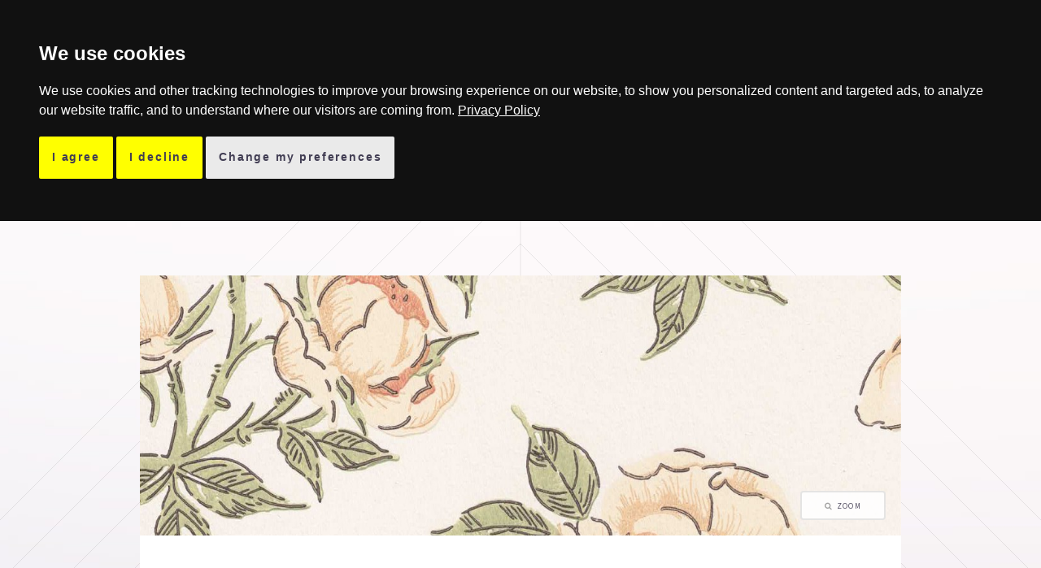

--- FILE ---
content_type: text/html; charset=UTF-8
request_url: https://www.tapettitehdas.fi/en/tapetti/69272
body_size: 20155
content:
<!DOCTYPE HTML>
<html lang="en">
	<head>
		<meta charset="utf-8" />
		<meta name="viewport" content="width=device-width, initial-scale=1" />

          <link rel="stylesheet" href="/build/app.634590da.css">
    
	<link rel="apple-touch-icon" sizes="180x180" href="/build/images/apple-touch-icon.cc6df03a.png">
	<link rel="icon" type="image/png" href="/build/images/favicon-32x32.0ad50b05.png" sizes="32x32">
	<link rel="icon" type="image/png" href="/build/images/favicon-16x16.a81a80af.png" sizes="16x16">
	<link rel="mask-icon" href="/build/images/safari-pinned-tab.2c57fdd9.svg" color="#5bbad5">
	<link rel="shortcut icon" href="/build/images/favicon.d3bedb97.ico" />
	<meta name="theme-color" content="#ffffff">

    <link rel="stylesheet" href="https://fonts.googleapis.com/css?family=Source+Sans+Pro:400,300" />

    


<style itemscope itemtype="https://schema.org/WebSite" itemref="schema_name schema_description schema_image"></style>


  <title>Juhannusruusu - Pihlgren & Ritola</title>
  <meta id="schema_name" itemprop="name" content="Juhannusruusu - Pihlgren & Ritola">


<meta name="description" content=""Juhannusruusu" is a lovely rose wallpaper designed by Ritva Kronlund. Available in several different colors!">
<meta id="schema_description" itemprop="description" content=""Juhannusruusu" is a lovely rose wallpaper designed by Ritva Kronlund. Available in several different colors!">



  <meta id="schema_image" itemprop="image" content="https://www.tapettitehdas.fi/media/pages/tapetti/69272/9bd82934d2-1677692387/tapetti-69272.jpg">


<meta name="date" content="2023-08-24">


<meta property="og:title" content="Juhannusruusu">

<meta property="og:description" content=""Juhannusruusu" is a lovely rose wallpaper designed by Ritva Kronlund. Available in several different colors!">

  <meta property="og:image" content="https://www.tapettitehdas.fi/media/pages/tapetti/69272/9bd82934d2-1677692387/tapetti-69272-1200x630-crop-1-q80.jpg">
  <meta property="og:image:width" content="1200">
  <meta property="og:image:height" content="630">

<meta property="og:site_name" content="Pihlgren & Ritola">

<meta property="og:url" content="https://www.tapettitehdas.fi/en/tapetti/69272">

<meta property="og:type" content="">


<meta name="twitter:card" content="">

<meta name="twitter:title" content="Juhannusruusu">

<meta name="twitter:description" content=""Juhannusruusu" is a lovely rose wallpaper designed by Ritva Kronlund. Available in several different colors!">

  <meta name="twitter:image" content="https://www.tapettitehdas.fi/media/pages/tapetti/69272/9bd82934d2-1677692387/tapetti-69272-1200x675-crop-1-q80.jpg">

<meta name="twitter:site" content="">

<meta name="twitter:creator" content="">

	<script type="application/ld+json">
    {
      "@context": "https://schema.org/",
      "@type": "Product",
      "category": 2334,
      "name": "Juhannusruusu - Peach",
            "image": [
          "https://www.tapettitehdas.fi/media/pages/tapetti/69272/9bd82934d2-1677692387/tapetti-69272.jpg"
      ],
            "description": "",
      "sku": "69272",
      "brand": {
        "@type": "Brand",
        "name": "Pihlgren & Ritola"
      },
      "offers": {
        "@type": "Offer",
        "url": "https://www.tapettitehdas.fi/en/tapetti/69272",
        "priceCurrency": "EUR",
        "price": "106",
        "availability": "https://schema.org/InStock",
        "seller": {
          "@type": "Organization",
          "name": "Pihlgren & Ritola"
        }
      }
    }
</script>
<script>
var prDecorationImages = {"trans":{"title":"Juhannusruusu","subtitle":"Peach","loadMore":"Show more","showWallpaper":"Show product details","copyright":"Photographer","wallpaper":"Wallpaper in picture","showGallery":"Show latest pictures","errors":{"error":"Picture download failed.","galleryLoad":"Download failed. Try to downloading page again.","notFound":"No results."}},"galleryUrl":"","dataUrl":"\/en\/sisustuskuvat-data","imageUrl":"\/en\/sisustus\/","tagUrl":"\/en\/sisustus\/tag\/","tagName":"tapetti\/69272"};
</script>
			<!-- Google Tag Manager -->
		<script>
			window.dataLayer = window.dataLayer || [];
			function gtag(){
				dataLayer.push(arguments);
			}
			gtag('consent', 'default', {
				'ad_storage': 'denied',
				'ad_user_data': 'denied',
				'ad_personalization': 'denied',
				'analytics_storage': 'denied'
			});
		</script>
		<script async src="https://www.googletagmanager.com/gtag/js?id=GTM-WN7B2MX"></script>
		<script>
			window.dataLayer = window.dataLayer || [];
			function gtag(){dataLayer.push(arguments);}

			gtag('js', new Date());
			gtag('config', 'GTM-WN7B2MX');
		</script>
		<!-- End Google Tag Manager -->
		<meta name="facebook-domain-verification" content="3vweti1uca848tmww9kox4hj1r1mdd" />
</head>

<body class=" is-loading">
	<!-- Google Tag Manager (noscript) -->
<noscript><iframe src="https://www.googletagmanager.com/ns.html?id=GTM-WN7B2MX"
height="0" width="0" style="display:none;visibility:hidden"></iframe></noscript>
<!-- End Google Tag Manager (noscript) -->
	
	<!-- Header -->
	<header id="header">
		<a href="#menu" class="navPanelToggle">Menu</a>

		<div class="inner">
			<a href="https://www.tapettitehdas.fi/en" class="home"><img src="/build/images/pihlgren_ritola_logo_kuva.1ebda07c.png" /></a>

			<div class="menu-items">
														<a href="https://www.tapettitehdas.fi/en/tapetti">Collection</a>
														<a href="https://www.tapettitehdas.fi/en/other">Other Products</a>
														<a href="https://www.tapettitehdas.fi/en/gallery">Gallery</a>
														<a href="https://www.tapettitehdas.fi/en/instructions">Instructions</a>
																			<a href="https://www.tapettitehdas.fi/en/company">About Us</a>
				
				<form class="search-form inactive" action="https://www.tapettitehdas.fi/en/search" method="GET">
					<input type="text" name="q" placeholder="Search wallpaper..." />
					<button type="submit" class="icon fa-search button">Search</button>
				</form>
									<a href="https://www.tapettitehdas.fi/tapetti/69272">Suomeksi</a>
							</div>
		</div>
	</header>

	<!-- Nav -->
	<nav id="menu">
		<ul class="links">
			<li><a href="https://www.tapettitehdas.fi/en">Home</a></li>
							<li><a href="https://www.tapettitehdas.fi/en/tapetti">Collection</a></li>
							<li><a href="https://www.tapettitehdas.fi/en/other">Other Products</a></li>
							<li><a href="https://www.tapettitehdas.fi/en/gallery">Gallery</a></li>
							<li><a href="https://www.tapettitehdas.fi/en/instructions">Instructions</a></li>
							<li><a href="https://www.tapettitehdas.fi/en/blog">Blog</a></li>
							<li><a href="https://www.tapettitehdas.fi/en/company">About Us</a></li>
					</ul>
		<form class="search mobile-search-form" method="GET" action="https://www.tapettitehdas.fi/en/search">
			<input type="text" name="q" placeholder="Search wallpaper..." />

			<ul class="actions vertical">
				<li>
					<button type="submit" class="icon fa-search button fit special">Search</button>
				</li>
			</ul>
		</form>
		<ul class="links choose-language">
			<li><a href="https://www.tapettitehdas.fi/tapetti/69272">Suomeksi</a> / <a href="https://www.tapettitehdas.fi/en/tapetti/69272">English</a></li>
		</ul>
	</nav>

<!-- Main -->
<section id="main" class="wrapper style1 product">
  <div class="inner">
    			<div class="banner" style="background-image: url('https://www.tapettitehdas.fi/media/pages/tapetti/69272/9bd82934d2-1677692387/tapetti-69272-1200x.jpg')">
	      <a href="https://www.tapettitehdas.fi/media/pages/tapetti/69272/9bd82934d2-1677692387/tapetti-69272-1200x.jpg" class="zoom lightbox button small icon fa-search" title="Juhannusruusu">Zoom</a>
		  </div>
		
    <header class="product special">
      <h1>Juhannusruusu</h1>
      <p>Wallpaper 69272      
                <br />Peach            </p>
    </header>

    <div class="details">
      <table>
        <tr>
          <td class="title">Price</td><td class="value">
            106€
          </td>
        </tr>
                  <tr>
            <td class="title">Designer</td><td class="value">Ritva Kronlund</td>
          </tr>    
                <tr>
          <td class="title">Height</td><td class="value">10.05m</td>
        </tr><tr>
          <td class="title">Width</td><td class="value">53cm</td>
        </tr><tr>
          <td class="title">Straight match</td><td class="value">44cm</td>
        </tr><tr>
          <td class="title">Availability</td><td class="value">In stock</td>
        </tr>
        
                <tr>
          <td class="title">Categories</td>
          <td class="value">
              <ul class="tags">
                                <li><a href="https://www.tapettitehdas.fi/en/tag/designer-collection">Designer Collection</a></li>
                                <li><a href="https://www.tapettitehdas.fi/en/tag/1920s">1920's</a></li>
                                <li><a href="https://www.tapettitehdas.fi/en/tag/romantic">Romantic</a></li>
                                <li><a href="https://www.tapettitehdas.fi/en/tag/flowers">Flowers</a></li>
                                <li><a href="https://www.tapettitehdas.fi/en/tag/light">Light</a></li>
                                <li><a href="https://www.tapettitehdas.fi/en/tag/red">Red</a></li>
                            </ul>
          </td>
        </tr>
              </table>
				
      <div class="align-center">
                  
          <form id="calculator" class="horizontal hidden">
            <div class="row">
              <div class="6u 7u(xsmall)"><label>Wall length:</label></div>
              <div class="6u 5u(xsmall)"><input type="number" step="0.01" lang="en" class="wall-width" />m</div>
            </div>
            <div class="row">
              <div class="6u 7u(xsmall)"><label>Wall height:</label></div>
              <div class="6u 5u(xsmall)"><input type="number" step="0.01" lang="en" class="wall-height" />m</div>
            </div>
            <div class="row">
              <div class="6u 7u(xsmall)"><label>total:</label></div>
              <div class="6u 5u(xsmall)"><span class="total">--</span></div>
            </div>
          </form>

        <ul class="actions wallpaper">
          <li><a href="#" class="button" id="toggle-calculator">Estimate rolls required</a></li>
                      <li id="buy-now"></li>
                                  <li><a href="#" class="button" data-handpicked-cherries-product-id="6fb1e867-106c-40ce-b35a-b3a368897280">Order sample</a></li>
                  </ul>
      </div>

      
				<ul class="badges badges-mobile">
					<li><img src="/build/images/avainlippu.3409b415.png" class="badge" /></li>
										    <li><img src="/build/images/design_from_finland.3f243c7f.png" class="badge" /></li>
															    <li><img src="/build/images/m1-logo.d72d1c3e.png" class="badge" /></li>
									</ul>

                  <div class="pictures">
            <h2>Other colours</h2>
            
            <ul class="product-listing">
               
                <li>
                                      <a class="product-square" href="https://www.tapettitehdas.fi/en/tapetti/69274" style="background-image: url('https://www.tapettitehdas.fi/media/pages/tapetti/69274/d60e783556-1677692372/tapetti-69274-354x.jpg')"></a>
                                    <p><a href="https://www.tapettitehdas.fi/en/tapetti/69274">69274</a></p>
                </li>
               
                <li>
                                      <a class="product-square" href="https://www.tapettitehdas.fi/en/tapetti/69275" style="background-image: url('https://www.tapettitehdas.fi/media/pages/tapetti/69275/a9e87b1911-1677692390/tapetti-69275-354x.jpg')"></a>
                                    <p><a href="https://www.tapettitehdas.fi/en/tapetti/69275">69275</a></p>
                </li>
               
                <li>
                                      <a class="product-square" href="https://www.tapettitehdas.fi/en/tapetti/69276" style="background-image: url('https://www.tapettitehdas.fi/media/pages/tapetti/69276/73e7c1fed4-1677692384/tapetti-69276-354x.jpg')"></a>
                                    <p><a href="https://www.tapettitehdas.fi/en/tapetti/69276">69276</a></p>
                </li>
               
                <li>
                                      <a class="product-square" href="https://www.tapettitehdas.fi/en/tapetti/69277" style="background-image: url('https://www.tapettitehdas.fi/media/pages/tapetti/69277/7289798023-1677692374/tapetti-69277-354x.jpg')"></a>
                                    <p><a href="https://www.tapettitehdas.fi/en/tapetti/69277">69277</a></p>
                </li>
                        </ul>
          </div>
												    <div class="pictures">
					    <h2>Suggested combinations</h2>
					    
						<ul class="combination-listing">
              					        <li>
					            <a class="combination" href="https://www.tapettitehdas.fi/en/tapetti/69272" style="background-image: url('https://www.tapettitehdas.fi/media/pages/tapetti/69272/9bd82934d2-1677692387/tapetti-69272-354x.jpg ')"></a>
					        </li>
					    					        <li>
					            <a class="combination" href="https://www.tapettitehdas.fi/en/tapetti/64228" style="background-image: url('https://www.tapettitehdas.fi/media/pages/tapetti/64228/105c0aedd4-1677692374/tapetti-64228-354x.jpg ')"></a>
					        </li>
					      					</ul>
					</div>
				    </div>
  </div>
</section>

<!-- Two -->
<div id="gallery-tag-app"></div>

<script type="text/javascript" src="/build/scripts/gallery-wallpaper.4a199a7d.js"></script>

<!-- Footer -->
<footer id="footer" class="wrapper">
	<div class="inner">
		<div class="row">
			<div class="4u 12u$(small)">
				<h4>Pihlgren ja Ritola Oy</h4>
				<ul class="footer-menu">
											<li><a href="https://www.tapettitehdas.fi/en">Tapettitehdas</a></li>
											<li><a href="https://www.tapettitehdas.fi/en/tapetti">Collection</a></li>
											<li><a href="https://www.tapettitehdas.fi/en/mallipala">-</a></li>
											<li><a href="https://www.tapettitehdas.fi/en/other">Other Products</a></li>
											<li><a href="https://www.tapettitehdas.fi/en/instructions">Instructions</a></li>
											<li><a href="https://www.tapettitehdas.fi/en/company">About Us</a></li>
									</ul>
			</div>
			<div class="4u 12u$(small)">
				<h4>Contact</h4>
				<ul class="contact">
					<li><i class="fa fa-fw fa-home"></i> <a href="https://goo.gl/maps/4A2zX9gdcsH2">Satamatie 8, 37800 Akaa</a></li>
					<li><i class="fa fa-fw fa-phone"></i> <a href="tel:+35835421090">+358 (0)3 542 1090</a></li>
					<li><i class="fa fa-fw fa-envelope"></i> <a href="mailto:info@tapettitehdas.fi">info@tapettitehdas.fi</a></li>
					
											<li><i class="fa fa-fw fa-pinterest"></i> <a href="https://www.pinterest.com/tapettitehdas">tapettitehdas</a></li>
																<li><i class="fa fa-fw fa-instagram"></i> <a href="https://www.instagram.com/tapettitehdas">tapettitehdas</a></li>
																<li><i class="fa fa-fw fa-facebook"></i> <a href="https://www.facebook.com/tapettitehdas">tapettitehdas</a></li>
									</ul>
			</div>
			<div class="4u 12u$(small)">
				<h4>Information</h4>
				<ul class="contact">
											<li><a href="https://www.tapettitehdas.fi/en/terms">Terms and Conditions</a></li>
											<li><a href="https://www.tapettitehdas.fi/en/tietosuojaseloste">Privacy Policy</a></li>
					
					<li><a href="#" id="cookie-settings-trigger">Cookie preferences</a></li>
				</ul>
			</div>
		</div>
	</div>
	<p class="copyright">
		&copy; Pihlgren &amp; Ritola	</p>
</footer>
	      <script src="/build/runtime.6ad5c9da.js"></script>
          <script src="/build/970.43ffd079.js"></script>
          <script src="/build/app.4b392b52.js"></script>
    
	
<script src="https://www.google.com/recaptcha/api.js?render=explicit" async defer></script>

<script>
$(document).ready(function() {
    $('#toggle-calculator').click(function (e) {
        e.preventDefault();
        $('#calculator').slideToggle();
    });

    $('#calculator').rollCalculator({"text":{"rounded":"rounded","roll":"roll","rolls":"rolls"},"wallpaper":{"height":"10.05","width":"53","adjustment":"44"},"showWallpaperOptions":false});

    $('#toggle-ask-availability').click(function (e) {
        e.preventDefault();
        $('#ask-availability').slideToggle();

        grecaptcha.render('captcha-container', {
            'sitekey' : '6LcUccQhAAAAAK1xHRVmNY-YI7I4lWJ9wS83EqX7'
        });
    });
});
</script><script type="text/javascript">
    (function() {
        window.HandpickedCherriesWidget = {
            cid: '295b3295-6d68-4073-8f26-cffd3a6b16b2',
            lang: 'en'
        };
        var s = document.createElement('script');
        s.src = 'https://static.handpickedcherries.com/embed/widget.js';
        var n = document.getElementsByTagName('script')[0];
        n.parentNode.insertBefore(s, n);
    })();
</script>

	<!-- Scripts -->
	<script type="text/javascript">
		var prCookieConsentSettings = {"notice_banner_type":"headline","consent_type":"express","palette":"dark","language":"en","website_name":"Pihlgren & Ritola", "open_preferences_center_selector":"#cookie-settings-trigger", "notice_banner_insert_legal_urls": true, "website_privacy_policy_url":"https://www.tapettitehdas.fi/en/tietosuojaseloste",
			"callbacks": {
				"scripts_specific_loaded": (level) => {
					switch(level) {
						case 'targeting':
							gtag('consent', 'update', {
								'ad_storage': 'granted',
								'ad_user_data': 'granted',
								'ad_personalization': 'granted',
								'analytics_storage': 'granted'
							});
							break;
					}
				}
			},
			"callbacks_force": true
		};
    </script>

	<script type="text/javascript" src="https://sdks.shopifycdn.com/buy-button/3.0.2/buybutton.js"></script>

<script type="text/javascript">
    $(document).ready(function () {
	    var client = ShopifyBuy.buildClient({
		    domain: 'tapettitehdas.myshopify.com',
			storefrontAccessToken: 'c461163dd3b36b27811e9a05b3d6f4f6',
			language: 'en'
		});
		
		var ui = ShopifyBuy.UI.init(client);
		
		ui.createComponent('cart', {
		    moneyFormat: '{{ amount }} €',
			options: {
			    cart: {
			        text: {
					    title: 'Cart',
					    empty: 'Your cart is empty',
            	        button: 'Buy now',
					    total: 'Total',
                	    notice: 'Shipping fee will be calculated at the Checkout'
			    	}
				}
			}
		});
		
		        ui.createComponent('product', {
            id: 746535714881,
            variantId: 9024517308481,
	        node: document.getElementById('buy-now'),
		    moneyFormat: '{{ amount }} €',
        	options: {
                product: {
    	            iframe: false,
			        popup: false,
    		        buttonDestination: 'cart',
			        layout: 'vertical',
	    	        text: {
    		            button: "Buy now"
    		        },
			        contents: {
    			        img: false,
			            title: false,
    			        variantTitle: false,
    			        price: false,
    			        options: false,
    			        quantityInput: false,
    			        button: true
    		        },
    		        templates: {
    			        button: '<li class="{{data.classes.product.buttonWrapper}}" data-element="product.buttonWrapper"><button class="special {{data.classes.product.button}} {{data.buttonClass}} {{#data.buttonDisabled}}disabled{{/data.buttonDisabled}} data-element="product.button">{{data.buttonText}}</button></li>'
    		        }
    	        }
	        }
        });		
		    });
</script>

		<script type="text/plain" cookie-consent="tracking">
		!function(f,b,e,v,n,t,s)
		{if(f.fbq)return;n=f.fbq=function(){n.callMethod?
		n.callMethod.apply(n,arguments):n.queue.push(arguments)};
		if(!f._fbq)f._fbq=n;n.push=n;n.loaded=!0;n.version='2.0';
		n.queue=[];t=b.createElement(e);t.async=!0;
		t.src=v;s=b.getElementsByTagName(e)[0];
		s.parentNode.insertBefore(t,s)}(window, document,'script',
		'https://connect.facebook.net/en_US/fbevents.js');
		fbq('init', '506886723209757');
		fbq('track', 'PageView');
	</script>
      </body>
</html>


--- FILE ---
content_type: image/svg+xml
request_url: https://cdn.innota.co/tapettitehdas/files/graphics/checker-pattern-1.svg
body_size: 358
content:
<svg version="1.1" xmlns="http://www.w3.org/2000/svg" xmlns:xlink="http://www.w3.org/1999/xlink" width="1700" height="1700">

	<style type="text/css"><![CDATA[
		rect {
			fill: rgba(0,0,0,0.04);
		}
		.alt {
			fill: rgba(0,0,0,0.03);
		}
	]]></style>

	<!-- Polygons -->
	<rect width="1202" height="1202" transform="rotate(45)" />
	<rect width="1202" height="1202" transform="translate(850 0) rotate(45)" class="alt" />
	<rect width="1202" height="1202" transform="translate(1700 0) rotate(45)" />

</svg>

--- FILE ---
content_type: text/javascript
request_url: https://sdks.shopifycdn.com/buy-button/3.0.2/buybutton.js
body_size: 111794
content:
var ShopifyBuy = (function () {
  'use strict';

  function _defineProperties(target, props) {
    for (var i = 0; i < props.length; i++) {
      var descriptor = props[i];
      descriptor.enumerable = descriptor.enumerable || false;
      descriptor.configurable = true;
      if ("value" in descriptor) descriptor.writable = true;
      Object.defineProperty(target, descriptor.key, descriptor);
    }
  }

  function _createClass(Constructor, protoProps, staticProps) {
    if (protoProps) _defineProperties(Constructor.prototype, protoProps);
    if (staticProps) _defineProperties(Constructor, staticProps);
    return Constructor;
  }

  function _defineProperty(obj, key, value) {
    if (key in obj) {
      Object.defineProperty(obj, key, {
        value: value,
        enumerable: true,
        configurable: true,
        writable: true
      });
    } else {
      obj[key] = value;
    }

    return obj;
  }

  function _inheritsLoose(subClass, superClass) {
    subClass.prototype = Object.create(superClass.prototype);
    subClass.prototype.constructor = subClass;
    subClass.__proto__ = superClass;
  }

  function _assertThisInitialized(self) {
    if (self === void 0) {
      throw new ReferenceError("this hasn't been initialised - super() hasn't been called");
    }

    return self;
  }

  function _slicedToArray(arr, i) {
    return _arrayWithHoles(arr) || _iterableToArrayLimit(arr, i) || _nonIterableRest();
  }

  function _toConsumableArray(arr) {
    return _arrayWithoutHoles(arr) || _iterableToArray(arr) || _nonIterableSpread();
  }

  function _arrayWithoutHoles(arr) {
    if (Array.isArray(arr)) {
      for (var i = 0, arr2 = new Array(arr.length); i < arr.length; i++) arr2[i] = arr[i];

      return arr2;
    }
  }

  function _arrayWithHoles(arr) {
    if (Array.isArray(arr)) return arr;
  }

  function _iterableToArray(iter) {
    if (Symbol.iterator in Object(iter) || Object.prototype.toString.call(iter) === "[object Arguments]") return Array.from(iter);
  }

  function _iterableToArrayLimit(arr, i) {
    var _arr = [];
    var _n = true;
    var _d = false;
    var _e = undefined;

    try {
      for (var _i = arr[Symbol.iterator](), _s; !(_n = (_s = _i.next()).done); _n = true) {
        _arr.push(_s.value);

        if (i && _arr.length === i) break;
      }
    } catch (err) {
      _d = true;
      _e = err;
    } finally {
      try {
        if (!_n && _i["return"] != null) _i["return"]();
      } finally {
        if (_d) throw _e;
      }
    }

    return _arr;
  }

  function _nonIterableSpread() {
    throw new TypeError("Invalid attempt to spread non-iterable instance");
  }

  function _nonIterableRest() {
    throw new TypeError("Invalid attempt to destructure non-iterable instance");
  }

  /*
  @license
  The MIT License (MIT)

  Copyright (c) 2016 Shopify Inc.

  Permission is hereby granted, free of charge, to any person obtaining a
  copy of this software and associated documentation files (the
  "Software"), to deal in the Software without restriction, including
  without limitation the rights to use, copy, modify, merge, publish,
  distribute, sublicense, and/or sell copies of the Software, and to
  permit persons to whom the Software is furnished to do so, subject to
  the following conditions:

  The above copyright notice and this permission notice shall be included
  in all copies or substantial portions of the Software.

  THE SOFTWARE IS PROVIDED "AS IS", WITHOUT WARRANTY OF ANY KIND, EXPRESS
  OR IMPLIED, INCLUDING BUT NOT LIMITED TO THE WARRANTIES OF
  MERCHANTABILITY, FITNESS FOR A PARTICULAR PURPOSE AND NONINFRINGEMENT.
  IN NO EVENT SHALL THE AUTHORS OR COPYRIGHT HOLDERS BE LIABLE FOR ANY
  CLAIM, DAMAGES OR OTHER LIABILITY, WHETHER IN AN ACTION OF CONTRACT,
  TORT OR OTHERWISE, ARISING FROM, OUT OF OR IN CONNECTION WITH THE
  SOFTWARE OR THE USE OR OTHER DEALINGS IN THE SOFTWARE.

  */

  var _typeof = typeof Symbol === "function" && typeof Symbol.iterator === "symbol" ? function (obj) {
    return typeof obj;
  } : function (obj) {
    return obj && typeof Symbol === "function" && obj.constructor === Symbol && obj !== Symbol.prototype ? "symbol" : typeof obj;
  };











  var classCallCheck$1 = function (instance, Constructor) {
    if (!(instance instanceof Constructor)) {
      throw new TypeError("Cannot call a class as a function");
    }
  };

  var createClass$1 = function () {
    function defineProperties(target, props) {
      for (var i = 0; i < props.length; i++) {
        var descriptor = props[i];
        descriptor.enumerable = descriptor.enumerable || false;
        descriptor.configurable = true;
        if ("value" in descriptor) descriptor.writable = true;
        Object.defineProperty(target, descriptor.key, descriptor);
      }
    }

    return function (Constructor, protoProps, staticProps) {
      if (protoProps) defineProperties(Constructor.prototype, protoProps);
      if (staticProps) defineProperties(Constructor, staticProps);
      return Constructor;
    };
  }();









  var inherits$1 = function (subClass, superClass) {
    if (typeof superClass !== "function" && superClass !== null) {
      throw new TypeError("Super expression must either be null or a function, not " + typeof superClass);
    }

    subClass.prototype = Object.create(superClass && superClass.prototype, {
      constructor: {
        value: subClass,
        enumerable: false,
        writable: true,
        configurable: true
      }
    });
    if (superClass) Object.setPrototypeOf ? Object.setPrototypeOf(subClass, superClass) : subClass.__proto__ = superClass;
  };











  var possibleConstructorReturn$1 = function (self, call) {
    if (!self) {
      throw new ReferenceError("this hasn't been initialised - super() hasn't been called");
    }

    return call && (typeof call === "object" || typeof call === "function") ? call : self;
  };





  var slicedToArray$1 = function () {
    function sliceIterator(arr, i) {
      var _arr = [];
      var _n = true;
      var _d = false;
      var _e = undefined;

      try {
        for (var _i = arr[Symbol.iterator](), _s; !(_n = (_s = _i.next()).done); _n = true) {
          _arr.push(_s.value);

          if (i && _arr.length === i) break;
        }
      } catch (err) {
        _d = true;
        _e = err;
      } finally {
        try {
          if (!_n && _i["return"]) _i["return"]();
        } finally {
          if (_d) throw _e;
        }
      }

      return _arr;
    }

    return function (arr, i) {
      if (Array.isArray(arr)) {
        return arr;
      } else if (Symbol.iterator in Object(arr)) {
        return sliceIterator(arr, i);
      } else {
        throw new TypeError("Invalid attempt to destructure non-iterable instance");
      }
    };
  }();













  var toConsumableArray$1 = function (arr) {
    if (Array.isArray(arr)) {
      for (var i = 0, arr2 = Array(arr.length); i < arr.length; i++) arr2[i] = arr[i];

      return arr2;
    } else {
      return Array.from(arr);
    }
  };

  /*
  The MIT License (MIT)
  Copyright (c) 2016 Shopify Inc.

  Permission is hereby granted, free of charge, to any person obtaining a copy
  of this software and associated documentation files (the "Software"), to deal
  in the Software without restriction, including without limitation the rights
  to use, copy, modify, merge, publish, distribute, sublicense, and/or sell
  copies of the Software, and to permit persons to whom the Software is
  furnished to do so, subject to the following conditions:

  The above copyright notice and this permission notice shall be included in all
  copies or substantial portions of the Software.

  THE SOFTWARE IS PROVIDED "AS IS", WITHOUT WARRANTY OF ANY KIND,
  EXPRESS OR IMPLIED, INCLUDING BUT NOT LIMITED TO THE WARRANTIES OF
  MERCHANTABILITY, FITNESS FOR A PARTICULAR PURPOSE AND NONINFRINGEMENT.
  IN NO EVENT SHALL THE AUTHORS OR COPYRIGHT HOLDERS BE LIABLE FOR ANY CLAIM,
  DAMAGES OR OTHER LIABILITY, WHETHER IN AN ACTION OF CONTRACT, TORT OR
  OTHERWISE, ARISING FROM, OUT OF OR IN CONNECTION WITH THE SOFTWARE OR THE USE
  OR OTHER DEALINGS IN THE SOFTWARE.


  */
  function join() {
    for (var _len = arguments.length, fields = Array(_len), _key = 0; _key < _len; _key++) {
      fields[_key] = arguments[_key];
    }

    return fields.join(' ');
  }

  function isObject(value) {
    return Boolean(value) && Object.prototype.toString.call(value.valueOf()) === '[object Object]';
  }

  function deepFreezeCopyExcept(predicate, structure) {
    if (predicate(structure)) {
      return structure;
    } else if (isObject(structure)) {
      return Object.freeze(Object.keys(structure).reduce(function (copy, key) {
        copy[key] = deepFreezeCopyExcept(predicate, structure[key]);

        return copy;
      }, {}));
    } else if (Array.isArray(structure)) {
      return Object.freeze(structure.map(function (item) {
        return deepFreezeCopyExcept(predicate, item);
      }));
    } else {
      return structure;
    }
  }

  function schemaForType(typeBundle, typeName) {
    var typeSchema = arguments.length > 2 && arguments[2] !== undefined ? arguments[2] : null;

    var type = typeBundle.types[typeName];

    if (type) {
      return type;
    } else if (typeSchema && typeSchema.kind === 'INTERFACE') {
      return typeSchema;
    }

    throw new Error('No type of ' + typeName + ' found in schema');
  }

  var classCallCheck = function classCallCheck(instance, Constructor) {
    if (!(instance instanceof Constructor)) {
      throw new TypeError("Cannot call a class as a function");
    }
  };

  var createClass = function () {
    function defineProperties(target, props) {
      for (var i = 0; i < props.length; i++) {
        var descriptor = props[i];
        descriptor.enumerable = descriptor.enumerable || false;
        descriptor.configurable = true;
        if ("value" in descriptor) descriptor.writable = true;
        Object.defineProperty(target, descriptor.key, descriptor);
      }
    }

    return function (Constructor, protoProps, staticProps) {
      if (protoProps) defineProperties(Constructor.prototype, protoProps);
      if (staticProps) defineProperties(Constructor, staticProps);
      return Constructor;
    };
  }();

  var _extends = Object.assign || function (target) {
    for (var i = 1; i < arguments.length; i++) {
      var source = arguments[i];

      for (var key in source) {
        if (Object.prototype.hasOwnProperty.call(source, key)) {
          target[key] = source[key];
        }
      }
    }

    return target;
  };

  var inherits = function inherits(subClass, superClass) {
    if (typeof superClass !== "function" && superClass !== null) {
      throw new TypeError("Super expression must either be null or a function, not " + (typeof superClass === 'undefined' ? 'undefined' : _typeof(superClass)));
    }

    subClass.prototype = Object.create(superClass && superClass.prototype, {
      constructor: {
        value: subClass,
        enumerable: false,
        writable: true,
        configurable: true
      }
    });
    if (superClass) Object.setPrototypeOf ? Object.setPrototypeOf(subClass, superClass) : subClass.__proto__ = superClass;
  };

  var possibleConstructorReturn = function possibleConstructorReturn(self, call) {
    if (!self) {
      throw new ReferenceError("this hasn't been initialised - super() hasn't been called");
    }

    return call && ((typeof call === 'undefined' ? 'undefined' : _typeof(call)) === "object" || typeof call === "function") ? call : self;
  };

  var slicedToArray = function () {
    function sliceIterator(arr, i) {
      var _arr = [];
      var _n = true;
      var _d = false;
      var _e = undefined;

      try {
        for (var _i = arr[Symbol.iterator](), _s; !(_n = (_s = _i.next()).done); _n = true) {
          _arr.push(_s.value);

          if (i && _arr.length === i) break;
        }
      } catch (err) {
        _d = true;
        _e = err;
      } finally {
        try {
          if (!_n && _i["return"]) _i["return"]();
        } finally {
          if (_d) throw _e;
        }
      }

      return _arr;
    }

    return function (arr, i) {
      if (Array.isArray(arr)) {
        return arr;
      } else if (Symbol.iterator in Object(arr)) {
        return sliceIterator(arr, i);
      } else {
        throw new TypeError("Invalid attempt to destructure non-iterable instance");
      }
    };
  }();

  var toConsumableArray = function toConsumableArray(arr) {
    if (Array.isArray(arr)) {
      for (var i = 0, arr2 = Array(arr.length); i < arr.length; i++) {
        arr2[i] = arr[i];
      }return arr2;
    } else {
      return Array.from(arr);
    }
  };

  var VariableDefinition = function () {

    /**
     * This constructor should not be invoked directly.
     * Use the factory function {@link Client#variable} to create a VariableDefinition.
     *
     * @param {String} name The name of the variable.
     * @param {String} type The GraphQL type of the variable.
     * @param {*} [defaultValue] The default value of the variable.
     */
    function VariableDefinition(name, type, defaultValue) {
      classCallCheck(this, VariableDefinition);

      this.name = name;
      this.type = type;
      this.defaultValue = defaultValue;
      Object.freeze(this);
    }

    /**
     * Returns the GraphQL query string for the variable as an input value (e.g. `$variableName`).
     *
     * @return {String} The GraphQL query string for the variable as an input value.
     */

    createClass(VariableDefinition, [{
      key: 'toInputValueString',
      value: function toInputValueString() {
        return '$' + this.name;
      }

      /**
       * Returns the GraphQL query string for the variable (e.g. `$variableName:VariableType = defaultValue`).
       *
       * @return {String} The GraphQL query string for the variable.
       */

    }, {
      key: 'toString',
      value: function toString() {
        var defaultValueString = this.defaultValue ? ' = ' + formatInputValue(this.defaultValue) : '';

        return '$' + this.name + ':' + this.type + defaultValueString;
      }
    }]);
    return VariableDefinition;
  }();

  function isVariable(value) {
    return VariableDefinition.prototype.isPrototypeOf(value);
  }

  function variable(name, type, defaultValue) {
    return new VariableDefinition(name, type, defaultValue);
  }

  var Enum = function () {

    /**
     * This constructor should not be invoked directly.
     * Use the factory function {@link Client#enum} to create an Enum.
     *
     * @param {String} key The key of the enum.
     */
    function Enum(key) {
      classCallCheck(this, Enum);

      this.key = key;
    }

    /**
     * Returns the GraphQL query string for the enum (e.g. `enumKey`).
     *
     * @return {String} The GraphQL query string for the enum.
     */

    createClass(Enum, [{
      key: "toString",
      value: function toString() {
        return this.key;
      }
    }, {
      key: "valueOf",
      value: function valueOf() {
        return this.key.valueOf();
      }
    }]);
    return Enum;
  }();

  var enumFunction = function enumFunction(key) {
    return new Enum(key);
  };

  var Scalar = function () {
    function Scalar(value) {
      classCallCheck(this, Scalar);

      this.value = value;
    }

    createClass(Scalar, [{
      key: "toString",
      value: function toString() {
        return this.value.toString();
      }
    }, {
      key: "valueOf",
      value: function valueOf() {
        return this.value.valueOf();
      }
    }, {
      key: "unwrapped",
      get: function get$$1() {
        return this.value;
      }
    }]);
    return Scalar;
  }();

  function formatInputValue(value) {
    if (VariableDefinition.prototype.isPrototypeOf(value)) {
      return value.toInputValueString();
    } else if (Enum.prototype.isPrototypeOf(value)) {
      return String(value);
    } else if (Scalar.prototype.isPrototypeOf(value)) {
      return JSON.stringify(value.valueOf());
    } else if (Array.isArray(value)) {
      return '[' + join.apply(undefined, toConsumableArray(value.map(formatInputValue))) + ']';
    } else if (isObject(value)) {
      return formatObject(value, '{', '}');
    } else {
      return JSON.stringify(value);
    }
  }

  function formatObject(value) {
    var openChar = arguments.length > 1 && arguments[1] !== undefined ? arguments[1] : '';
    var closeChar = arguments.length > 2 && arguments[2] !== undefined ? arguments[2] : '';

    var argPairs = Object.keys(value).map(function (key) {
      return key + ': ' + formatInputValue(value[key]);
    });

    return '' + openChar + join.apply(undefined, toConsumableArray(argPairs)) + closeChar;
  }

  function formatArgs(args) {
    if (!Object.keys(args).length) {
      return '';
    }

    return ' (' + formatObject(args) + ')';
  }

  function formatDirectives(directives) {
    if (!Object.keys(directives).length) {
      return '';
    }

    var directiveStrings = Object.keys(directives).map(function (key) {
      var directiveArgs = directives[key];
      var arg = directiveArgs && Object.keys(directiveArgs).length ? '(' + formatObject(directiveArgs) + ')' : '';

      return '@' + key + arg;
    });

    return ' ' + join.apply(undefined, toConsumableArray(directiveStrings));
  }

  // eslint-disable-next-line no-empty-function
  var noop = function noop() {};

  var Profiler = {
    trackTypeDependency: noop,
    trackFieldDependency: noop
  };

  var trackTypeDependency = Profiler.trackTypeDependency;
  var trackFieldDependency = Profiler.trackFieldDependency;

  function parseFieldCreationArgs(creationArgs) {
    var callback = noop;
    var options = {};
    var selectionSet = null;

    if (creationArgs.length === 2) {
      if (typeof creationArgs[1] === 'function') {
        var _creationArgs = slicedToArray(creationArgs, 2);

        options = _creationArgs[0];
        callback = _creationArgs[1];
      } else {
        var _creationArgs2 = slicedToArray(creationArgs, 2);

        options = _creationArgs2[0];
        selectionSet = _creationArgs2[1];
      }
    } else if (creationArgs.length === 1) {
      // SelectionSet is defined before this function is called since it's
      // called by SelectionSet
      // eslint-disable-next-line no-use-before-define
      if (SelectionSet.prototype.isPrototypeOf(creationArgs[0])) {
        selectionSet = creationArgs[0];
      } else if (typeof creationArgs[0] === 'function') {
        callback = creationArgs[0];
      } else {
        options = creationArgs[0];
      }
    }

    return { options: options, selectionSet: selectionSet, callback: callback };
  }

  var emptyArgs = Object.freeze({});
  var emptyDirectives = Object.freeze({});

  var Field = function () {

    /**
     * This constructor should not be invoked directly.
     * Fields are added to a selection by {@link SelectionSetBuilder#add}, {@link SelectionSetBuilder#addConnection}
     * and {@link SelectionSetBuilder#addInlineFragmentOn}.
     *
     * @param {String} name The name of the field.
     * @param {Object} [options] An options object containing:
     *   @param {Object} [options.args] Arguments for the field.
     *   @param {String} [options.alias] An alias for the field.
     *   @param {Object} [options.directives] Directives for the field.
     * @param {SelectionSet} selectionSet The selection set on the field.
     */
    function Field(name, options, selectionSet) {
      classCallCheck(this, Field);

      this.name = name;
      this.alias = options.alias || null;
      this.responseKey = this.alias || this.name;
      this.args = options.args ? deepFreezeCopyExcept(isVariable, options.args) : emptyArgs;
      this.directives = options.directives ? deepFreezeCopyExcept(isVariable, options.directives) : emptyDirectives;
      this.selectionSet = selectionSet;
      Object.freeze(this);
    }

    /**
     * Returns the GraphQL query string for the Field (e.g. `catAlias: cat(size: 'small') { name }` or `name`).
     *
     * @return {String} The GraphQL query string for the Field.
     */

    createClass(Field, [{
      key: 'toString',
      value: function toString() {
        var aliasPrefix = this.alias ? this.alias + ': ' : '';

        return '' + aliasPrefix + this.name + formatArgs(this.args) + formatDirectives(this.directives) + this.selectionSet;
      }
    }]);
    return Field;
  }();

  // This is an interface that defines a usage, and simplifies type checking
  var Spread = function Spread() {
    classCallCheck(this, Spread);
  };

  var InlineFragment = function (_Spread) {
    inherits(InlineFragment, _Spread);

    /**
     * This constructor should not be invoked directly.
     * Use the factory function {@link SelectionSetBuilder#addInlineFragmentOn} to create an InlineFragment.
     *
     * @param {String} typeName The type of the fragment.
     * @param {SelectionSet} selectionSet The selection set on the fragment.
     */
    function InlineFragment(typeName, selectionSet) {
      classCallCheck(this, InlineFragment);

      var _this = possibleConstructorReturn(this, (InlineFragment.__proto__ || Object.getPrototypeOf(InlineFragment)).call(this));

      _this.typeName = typeName;
      _this.selectionSet = selectionSet;
      Object.freeze(_this);
      return _this;
    }

    /**
     * Returns the GraphQL query string for the InlineFragment (e.g. `... on Cat { name }`).
     *
     * @return {String} The GraphQL query string for the InlineFragment.
     */

    createClass(InlineFragment, [{
      key: 'toString',
      value: function toString() {
        return '... on ' + this.typeName + this.selectionSet;
      }
    }]);
    return InlineFragment;
  }(Spread);

  var FragmentSpread = function (_Spread2) {
    inherits(FragmentSpread, _Spread2);

    /**
     * This constructor should not be invoked directly.
     * Use the factory function {@link Document#defineFragment} to create a FragmentSpread.
     *
     * @param {FragmentDefinition} fragmentDefinition The corresponding fragment definition.
     */
    function FragmentSpread(fragmentDefinition) {
      classCallCheck(this, FragmentSpread);

      var _this2 = possibleConstructorReturn(this, (FragmentSpread.__proto__ || Object.getPrototypeOf(FragmentSpread)).call(this));

      _this2.name = fragmentDefinition.name;
      _this2.selectionSet = fragmentDefinition.selectionSet;
      Object.freeze(_this2);
      return _this2;
    }

    /**
     * Returns the GraphQL query string for the FragmentSpread (e.g. `...catName`).
     *
     * @return {String} The GraphQL query string for the FragmentSpread.
     */

    createClass(FragmentSpread, [{
      key: 'toString',
      value: function toString() {
        return '...' + this.name;
      }
    }, {
      key: 'toDefinition',
      value: function toDefinition() {
        // eslint-disable-next-line no-use-before-define
        return new FragmentDefinition(this.name, this.selectionSet.typeSchema.name, this.selectionSet);
      }
    }]);
    return FragmentSpread;
  }(Spread);

  var FragmentDefinition = function () {

    /**
     * This constructor should not be invoked directly.
     * Use the factory function {@link Document#defineFragment} to create a FragmentDefinition on a {@link Document}.
     *
     * @param {String} name The name of the fragment definition.
     * @param {String} typeName The type of the fragment.
     */
    function FragmentDefinition(name, typeName, selectionSet) {
      classCallCheck(this, FragmentDefinition);

      this.name = name;
      this.typeName = typeName;
      this.selectionSet = selectionSet;
      this.spread = new FragmentSpread(this);
      Object.freeze(this);
    }

    /**
     * Returns the GraphQL query string for the FragmentDefinition (e.g. `fragment catName on Cat { name }`).
     *
     * @return {String} The GraphQL query string for the FragmentDefinition.
     */

    createClass(FragmentDefinition, [{
      key: 'toString',
      value: function toString() {
        return 'fragment ' + this.name + ' on ' + this.typeName + ' ' + this.selectionSet;
      }
    }]);
    return FragmentDefinition;
  }();

  function selectionsHaveIdField(selections) {
    return selections.some(function (fieldOrFragment) {
      if (Field.prototype.isPrototypeOf(fieldOrFragment)) {
        return fieldOrFragment.name === 'id';
      } else if (Spread.prototype.isPrototypeOf(fieldOrFragment) && fieldOrFragment.selectionSet.typeSchema.implementsNode) {
        return selectionsHaveIdField(fieldOrFragment.selectionSet.selections);
      }

      return false;
    });
  }

  function selectionsHaveTypenameField(selections) {
    return selections.some(function (fieldOrFragment) {
      if (Field.prototype.isPrototypeOf(fieldOrFragment)) {
        return fieldOrFragment.name === '__typename';
      } else if (Spread.prototype.isPrototypeOf(fieldOrFragment) && fieldOrFragment.selectionSet.typeSchema.implementsNode) {
        return selectionsHaveTypenameField(fieldOrFragment.selectionSet.selections);
      }

      return false;
    });
  }

  function indexSelectionsByResponseKey(selections) {
    function assignOrPush(obj, key, value) {
      if (Array.isArray(obj[key])) {
        obj[key].push(value);
      } else {
        obj[key] = [value];
      }
    }
    var unfrozenObject = selections.reduce(function (acc, selection) {
      if (selection.responseKey) {
        assignOrPush(acc, selection.responseKey, selection);
      } else {
        var responseKeys = Object.keys(selection.selectionSet.selectionsByResponseKey);

        responseKeys.forEach(function (responseKey) {
          assignOrPush(acc, responseKey, selection);
        });
      }

      return acc;
    }, {});

    Object.keys(unfrozenObject).forEach(function (key) {
      Object.freeze(unfrozenObject[key]);
    });

    return Object.freeze(unfrozenObject);
  }

  /**
   * Class that specifies the full selection of data to query.
   */

  var SelectionSet = function () {

    /**
     * This constructor should not be invoked directly. SelectionSets are created when building queries/mutations.
     *
     * @param {Object} typeBundle A set of ES6 modules generated by {@link https://github.com/Shopify/graphql-js-schema|graphql-js-schema}.
     * @param {(Object|String)} type The type of the current selection.
     * @param {Function} builderFunction Callback function used to build the SelectionSet.
     *   The callback takes a {@link SelectionSetBuilder} as its argument.
     */
    function SelectionSet(typeBundle, type, builderFunction) {
      classCallCheck(this, SelectionSet);

      if (typeof type === 'string') {
        this.typeSchema = schemaForType(typeBundle, type);
      } else {
        this.typeSchema = type;
      }

      trackTypeDependency(this.typeSchema.name);

      this.typeBundle = typeBundle;
      this.selections = [];
      if (builderFunction) {
        // eslint-disable-next-line no-use-before-define
        builderFunction(new SelectionSetBuilder(this.typeBundle, this.typeSchema, this.selections));
      }

      if (this.typeSchema.implementsNode || this.typeSchema.name === 'Node') {
        if (!selectionsHaveIdField(this.selections)) {
          this.selections.unshift(new Field('id', {}, new SelectionSet(typeBundle, 'ID')));
        }
      }

      if (this.typeSchema.kind === 'INTERFACE') {
        if (!selectionsHaveTypenameField(this.selections)) {
          this.selections.unshift(new Field('__typename', {}, new SelectionSet(typeBundle, 'String')));
        }
      }

      this.selectionsByResponseKey = indexSelectionsByResponseKey(this.selections);
      Object.freeze(this.selections);
      Object.freeze(this);
    }

    /**
     * Returns the GraphQL query string for the SelectionSet (e.g. `{ cat { name } }`).
     *
     * @return {String} The GraphQL query string for the SelectionSet.
     */

    createClass(SelectionSet, [{
      key: 'toString',
      value: function toString() {
        if (this.typeSchema.kind === 'SCALAR' || this.typeSchema.kind === 'ENUM') {
          return '';
        } else {
          return ' { ' + join(this.selections) + ' }';
        }
      }
    }]);
    return SelectionSet;
  }();

  var SelectionSetBuilder = function () {

    /**
     * This constructor should not be invoked directly. SelectionSetBuilders are created when building queries/mutations.
     *
     * @param {Object} typeBundle A set of ES6 modules generated by {@link https://github.com/Shopify/graphql-js-schema|graphql-js-schema}.
     * @param {Object} typeSchema The schema object for the type of the current selection.
     * @param {Field[]} selections The fields on the current selection.
     */
    function SelectionSetBuilder(typeBundle, typeSchema, selections) {
      classCallCheck(this, SelectionSetBuilder);

      this.typeBundle = typeBundle;
      this.typeSchema = typeSchema;
      this.selections = selections;
    }

    createClass(SelectionSetBuilder, [{
      key: 'hasSelectionWithResponseKey',
      value: function hasSelectionWithResponseKey(responseKey) {
        return this.selections.some(function (field) {
          return field.responseKey === responseKey;
        });
      }

      /**
       * Adds a field to be queried on the current selection.
       *
       * @example
       * client.query((root) => {
       *   root.add('cat', {args: {id: '123456'}, alias: 'meow'}, (cat) => {
       *     cat.add('name');
       *   });
       * });
       *
       * @param {SelectionSet|String} selectionOrFieldName The selection or name of the field to add.
       * @param {Object} [options] Options on the query including:
       *   @param {Object} [options.args] Arguments on the query (e.g. `{id: '123456'}`).
       *   @param {String} [options.alias] Alias for the field being added.
       * @param {Function|SelectionSet} [callbackOrSelectionSet] Either a callback which will be used to create a new {@link SelectionSet}, or an existing {@link SelectionSet}.
       */

    }, {
      key: 'add',
      value: function add(selectionOrFieldName) {
        var selection = void 0;

        if (Object.prototype.toString.call(selectionOrFieldName) === '[object String]') {
          trackFieldDependency(this.typeSchema.name, selectionOrFieldName);

          for (var _len = arguments.length, rest = Array(_len > 1 ? _len - 1 : 0), _key = 1; _key < _len; _key++) {
            rest[_key - 1] = arguments[_key];
          }

          selection = this.field.apply(this, [selectionOrFieldName].concat(rest));
        } else {
          if (Field.prototype.isPrototypeOf(selectionOrFieldName)) {
            trackFieldDependency(this.typeSchema.name, selectionOrFieldName.name);
          }

          selection = selectionOrFieldName;
        }

        if (selection.responseKey && this.hasSelectionWithResponseKey(selection.responseKey)) {
          throw new Error('The field name or alias \'' + selection.responseKey + '\' has already been added.');
        }
        this.selections.push(selection);
      }
    }, {
      key: 'field',
      value: function field(name) {
        for (var _len2 = arguments.length, creationArgs = Array(_len2 > 1 ? _len2 - 1 : 0), _key2 = 1; _key2 < _len2; _key2++) {
          creationArgs[_key2 - 1] = arguments[_key2];
        }

        var parsedArgs = parseFieldCreationArgs(creationArgs);
        var options = parsedArgs.options,
            callback = parsedArgs.callback;
        var selectionSet = parsedArgs.selectionSet;

        if (!selectionSet) {
          if (!this.typeSchema.fieldBaseTypes[name]) {
            throw new Error('No field of name "' + name + '" found on type "' + this.typeSchema.name + '" in schema');
          }

          var fieldBaseType = schemaForType(this.typeBundle, this.typeSchema.fieldBaseTypes[name]);

          selectionSet = new SelectionSet(this.typeBundle, fieldBaseType, callback);
        }

        return new Field(name, options, selectionSet);
      }

      /**
       * Creates an inline fragment.
       *
       * @access private
       * @param {String} typeName The type  the inline fragment.
       * @param {Function|SelectionSet}  [callbackOrSelectionSet] Either a callback which will be used to create a new {@link SelectionSet}, or an existing {@link SelectionSet}.
       * @return {InlineFragment} An inline fragment.
       */

    }, {
      key: 'inlineFragmentOn',
      value: function inlineFragmentOn(typeName) {
        var builderFunctionOrSelectionSet = arguments.length > 1 && arguments[1] !== undefined ? arguments[1] : noop;

        var selectionSet = void 0;

        if (SelectionSet.prototype.isPrototypeOf(builderFunctionOrSelectionSet)) {
          selectionSet = builderFunctionOrSelectionSet;
        } else {
          selectionSet = new SelectionSet(this.typeBundle, schemaForType(this.typeBundle, typeName), builderFunctionOrSelectionSet);
        }

        return new InlineFragment(typeName, selectionSet);
      }

      /**
       * Adds a field to be queried on the current selection.
       *
       * @access private
       * @param {String}    name The name of the field to add to the query.
       * @param {Object} [options] Options on the query including:
       *   @param {Object} [options.args] Arguments on the query (e.g. `{id: '123456'}`).
       *   @param {String} [options.alias] Alias for the field being added.
       * @param {Function}  [callback] Callback which will be used to create a new {@link SelectionSet} for the field added.
       */

    }, {
      key: 'addField',
      value: function addField(name) {
        for (var _len3 = arguments.length, creationArgs = Array(_len3 > 1 ? _len3 - 1 : 0), _key3 = 1; _key3 < _len3; _key3++) {
          creationArgs[_key3 - 1] = arguments[_key3];
        }

        this.add.apply(this, [name].concat(creationArgs));
      }

      /**
       * Adds a connection to be queried on the current selection.
       * This adds all the fields necessary for pagination.
       *
       * @example
       * client.query((root) => {
       *   root.add('cat', (cat) => {
       *     cat.addConnection('friends', {args: {first: 10}, alias: 'coolCats'}, (friends) => {
       *       friends.add('name');
       *     });
       *   });
       * });
       *
       * @param {String}    name The name of the connection to add to the query.
       * @param {Object} [options] Options on the query including:
       *   @param {Object} [options.args] Arguments on the query (e.g. `{first: 10}`).
       *   @param {String} [options.alias] Alias for the field being added.
       * @param {Function|SelectionSet}  [callbackOrSelectionSet] Either a callback which will be used to create a new {@link SelectionSet}, or an existing {@link SelectionSet}.
       */

    }, {
      key: 'addConnection',
      value: function addConnection(name) {
        for (var _len4 = arguments.length, creationArgs = Array(_len4 > 1 ? _len4 - 1 : 0), _key4 = 1; _key4 < _len4; _key4++) {
          creationArgs[_key4 - 1] = arguments[_key4];
        }

        var _parseFieldCreationAr = parseFieldCreationArgs(creationArgs),
            options = _parseFieldCreationAr.options,
            callback = _parseFieldCreationAr.callback,
            selectionSet = _parseFieldCreationAr.selectionSet;

        this.add(name, options, function (connection) {
          connection.add('pageInfo', {}, function (pageInfo) {
            pageInfo.add('hasNextPage');
            pageInfo.add('hasPreviousPage');
          });
          connection.add('edges', {}, function (edges) {
            edges.add('cursor');
            edges.addField('node', {}, selectionSet || callback); // This is bad. Don't do this
          });
        });
      }

      /**
       * Adds an inline fragment on the current selection.
       *
       * @example
       * client.query((root) => {
       *   root.add('animal', (animal) => {
       *     animal.addInlineFragmentOn('cat', (cat) => {
       *       cat.add('name');
       *     });
       *   });
       * });
       *
       * @param {String} typeName The name of the type of the inline fragment.
       * @param {Function|SelectionSet}  [callbackOrSelectionSet] Either a callback which will be used to create a new {@link SelectionSet}, or an existing {@link SelectionSet}.
       */

    }, {
      key: 'addInlineFragmentOn',
      value: function addInlineFragmentOn(typeName) {
        var fieldTypeCb = arguments.length > 1 && arguments[1] !== undefined ? arguments[1] : noop;

        this.add(this.inlineFragmentOn(typeName, fieldTypeCb));
      }

      /**
       * Adds a fragment spread on the current selection.
       *
       * @example
       * client.query((root) => {
       *   root.addFragment(catFragmentSpread);
       * });
       *
       * @param {FragmentSpread} fragmentSpread The fragment spread to add.
       */

    }, {
      key: 'addFragment',
      value: function addFragment(fragmentSpread) {
        this.add(fragmentSpread);
      }
    }]);
    return SelectionSetBuilder;
  }();

  function parseArgs(args) {
    var name = void 0;
    var variables = void 0;
    var selectionSetCallback = void 0;

    if (args.length === 3) {
      var _args = slicedToArray(args, 3);

      name = _args[0];
      variables = _args[1];
      selectionSetCallback = _args[2];
    } else if (args.length === 2) {
      if (Object.prototype.toString.call(args[0]) === '[object String]') {
        name = args[0];
        variables = null;
      } else if (Array.isArray(args[0])) {
        variables = args[0];
        name = null;
      }

      selectionSetCallback = args[1];
    } else {
      selectionSetCallback = args[0];
      name = null;
    }

    return { name: name, variables: variables, selectionSetCallback: selectionSetCallback };
  }

  var VariableDefinitions = function () {
    function VariableDefinitions(variableDefinitions) {
      classCallCheck(this, VariableDefinitions);

      this.variableDefinitions = variableDefinitions ? [].concat(toConsumableArray(variableDefinitions)) : [];
      Object.freeze(this.variableDefinitions);
      Object.freeze(this);
    }

    createClass(VariableDefinitions, [{
      key: 'toString',
      value: function toString() {
        if (this.variableDefinitions.length === 0) {
          return '';
        }

        return ' (' + join(this.variableDefinitions) + ') ';
      }
    }]);
    return VariableDefinitions;
  }();

  /**
   * Base class for {@link Query} and {@link Mutation}.
   * @abstract
   */

  var Operation = function () {

    /**
     * This constructor should not be invoked. The subclasses {@link Query} and {@link Mutation} should be used instead.
     */
    function Operation(typeBundle, operationType) {
      classCallCheck(this, Operation);

      for (var _len = arguments.length, args = Array(_len > 2 ? _len - 2 : 0), _key = 2; _key < _len; _key++) {
        args[_key - 2] = arguments[_key];
      }

      var _parseArgs = parseArgs(args),
          name = _parseArgs.name,
          variables = _parseArgs.variables,
          selectionSetCallback = _parseArgs.selectionSetCallback;

      this.typeBundle = typeBundle;
      this.name = name;
      this.variableDefinitions = new VariableDefinitions(variables);
      this.operationType = operationType;
      if (operationType === 'query') {
        this.selectionSet = new SelectionSet(typeBundle, typeBundle.queryType, selectionSetCallback);
        this.typeSchema = schemaForType(typeBundle, typeBundle.queryType);
      } else {
        this.selectionSet = new SelectionSet(typeBundle, typeBundle.mutationType, selectionSetCallback);
        this.typeSchema = schemaForType(typeBundle, typeBundle.mutationType);
      }
      Object.freeze(this);
    }

    /**
     * Whether the operation is anonymous (i.e. has no name).
     */

    createClass(Operation, [{
      key: 'toString',

      /**
       * Returns the GraphQL query or mutation string (e.g. `query myQuery { cat { name } }`).
       *
       * @return {String} The GraphQL query or mutation string.
       */
      value: function toString() {
        var nameString = this.name ? ' ' + this.name : '';

        return '' + this.operationType + nameString + this.variableDefinitions + this.selectionSet;
      }
    }, {
      key: 'isAnonymous',
      get: function get$$1() {
        return !this.name;
      }
    }]);
    return Operation;
  }();

  /**
   * GraphQL Query class.
   * @extends Operation
   */

  var Query = function (_Operation) {
    inherits(Query, _Operation);

    /**
     * This constructor should not be invoked directly.
     * Use the factory functions {@link Client#query} or {@link Document#addQuery} to create a Query.
     *
     * @param {Object} typeBundle A set of ES6 modules generated by {@link https://github.com/Shopify/graphql-js-schema|graphql-js-schema}.
     * @param {String} [name] A name for the query.
     * @param {Object[]} [variables] A list of variables in the query. See {@link Client#variable}.
     * @param {Function} selectionSetCallback The query builder callback.
     *   A {@link SelectionSet} is created using this callback.
     */
    function Query(typeBundle) {
      var _ref;

      classCallCheck(this, Query);

      for (var _len = arguments.length, args = Array(_len > 1 ? _len - 1 : 0), _key = 1; _key < _len; _key++) {
        args[_key - 1] = arguments[_key];
      }

      return possibleConstructorReturn(this, (_ref = Query.__proto__ || Object.getPrototypeOf(Query)).call.apply(_ref, [this, typeBundle, 'query'].concat(args)));
    }

    return Query;
  }(Operation);

  /**
   * GraphQL Mutation class.
   * @extends Operation
   */

  var Mutation = function (_Operation) {
    inherits(Mutation, _Operation);

    /**
     * This constructor should not be invoked directly.
     * Use the factory functions {@link Client#mutation} or {@link Document#addMutation} to create a Mutation.
     *
     * @param {Object} typeBundle A set of ES6 modules generated by {@link https://github.com/Shopify/graphql-js-schema|graphql-js-schema}.
     * @param {String} [name] A name for the mutation.
     * @param {Object[]} [variables] A list of variables in the mutation. See {@link Client#variable}.
     * @param {Function} selectionSetCallback The mutation builder callback.
     *   A {@link SelectionSet} is created using this callback.
     */
    function Mutation(typeBundle) {
      var _ref;

      classCallCheck(this, Mutation);

      for (var _len = arguments.length, args = Array(_len > 1 ? _len - 1 : 0), _key = 1; _key < _len; _key++) {
        args[_key - 1] = arguments[_key];
      }

      return possibleConstructorReturn(this, (_ref = Mutation.__proto__ || Object.getPrototypeOf(Mutation)).call.apply(_ref, [this, typeBundle, 'mutation'].concat(args)));
    }

    return Mutation;
  }(Operation);

  function isAnonymous(operation) {
    return operation.isAnonymous;
  }

  function hasAnonymousOperations(operations) {
    return operations.some(isAnonymous);
  }

  function hasDuplicateOperationNames(operations) {
    var names = operations.map(function (operation) {
      return operation.name;
    });

    return names.reduce(function (hasDuplicates, name, index) {
      return hasDuplicates || names.indexOf(name) !== index;
    }, false);
  }

  function extractOperation(typeBundle, operationType) {
    for (var _len = arguments.length, args = Array(_len > 2 ? _len - 2 : 0), _key = 2; _key < _len; _key++) {
      args[_key - 2] = arguments[_key];
    }

    if (Operation.prototype.isPrototypeOf(args[0])) {
      return args[0];
    }

    if (operationType === 'query') {
      return new (Function.prototype.bind.apply(Query, [null].concat([typeBundle], args)))();
    } else {
      return new (Function.prototype.bind.apply(Mutation, [null].concat([typeBundle], args)))();
    }
  }

  function isInvalidOperationCombination(operations) {
    if (operations.length === 1) {
      return false;
    }

    return hasAnonymousOperations(operations) || hasDuplicateOperationNames(operations);
  }

  function fragmentNameIsNotUnique(existingDefinitions, name) {
    return existingDefinitions.some(function (definition) {
      return definition.name === name;
    });
  }

  var Document = function () {

    /**
     * This constructor should not be invoked directly.
     * Use the factory function {@link Client#document} to create a Document.
     * @param {Object} typeBundle A set of ES6 modules generated by {@link https://github.com/Shopify/graphql-js-schema|graphql-js-schema}.
     */
    function Document(typeBundle) {
      classCallCheck(this, Document);

      this.typeBundle = typeBundle;
      this.definitions = [];
    }

    /**
     * Returns the GraphQL query string for the Document (e.g. `query queryOne { ... } query queryTwo { ... }`).
     *
     * @return {String} The GraphQL query string for the Document.
     */

    createClass(Document, [{
      key: 'toString',
      value: function toString() {
        return join(this.definitions);
      }

      /**
       * Adds an operation to the Document.
       *
       * @private
       * @param {String} operationType The type of the operation. Either 'query' or 'mutation'.
       * @param {(Operation|String)} [query|queryName] Either an instance of an operation
       *   object, or the name of an operation. Both are optional.
       * @param {Object[]} [variables] A list of variables in the operation. See {@link Client#variable}.
       * @param {Function} [callback] The query builder callback. If an operation
       *   instance is passed, this callback will be ignored.
       *   A {@link SelectionSet} is created using this callback.
        */

    }, {
      key: 'addOperation',
      value: function addOperation(operationType) {
        for (var _len2 = arguments.length, args = Array(_len2 > 1 ? _len2 - 1 : 0), _key2 = 1; _key2 < _len2; _key2++) {
          args[_key2 - 1] = arguments[_key2];
        }

        var operation = extractOperation.apply(undefined, [this.typeBundle, operationType].concat(args));

        if (isInvalidOperationCombination(this.operations.concat(operation))) {
          throw new Error('All operations must be uniquely named on a multi-operation document');
        }

        this.definitions.push(operation);
      }

      /**
       * Adds a query to the Document.
       *
       * @example
       * document.addQuery('myQuery', (root) => {
       *   root.add('cat', (cat) => {
       *    cat.add('name');
       *   });
       * });
       *
       * @param {(Query|String)} [query|queryName] Either an instance of a query
       *   object, or the name of a query. Both are optional.
       * @param {Object[]} [variables] A list of variables in the query. See {@link Client#variable}.
       * @param {Function} [callback] The query builder callback. If a query
       *   instance is passed, this callback will be ignored.
       *   A {@link SelectionSet} is created using this callback.
       */

    }, {
      key: 'addQuery',
      value: function addQuery() {
        for (var _len3 = arguments.length, args = Array(_len3), _key3 = 0; _key3 < _len3; _key3++) {
          args[_key3] = arguments[_key3];
        }

        this.addOperation.apply(this, ['query'].concat(args));
      }

      /**
       * Adds a mutation to the Document.
       *
       * @example
       * const input = client.variable('input', 'CatCreateInput!');
       *
       * document.addMutation('myMutation', [input], (root) => {
       *   root.add('catCreate', {args: {input}}, (catCreate) => {
       *     catCreate.add('cat', (cat) => {
       *       cat.add('name');
       *     });
       *   });
       * });
       *
       * @param {(Mutation|String)} [mutation|mutationName] Either an instance of a mutation
       *   object, or the name of a mutation. Both are optional.
       * @param {Object[]} [variables] A list of variables in the mutation. See {@link Client#variable}.
       * @param {Function} [callback] The mutation builder callback. If a mutation
       *   instance is passed, this callback will be ignored.
       *   A {@link SelectionSet} is created using this callback.
       */

    }, {
      key: 'addMutation',
      value: function addMutation() {
        for (var _len4 = arguments.length, args = Array(_len4), _key4 = 0; _key4 < _len4; _key4++) {
          args[_key4] = arguments[_key4];
        }

        this.addOperation.apply(this, ['mutation'].concat(args));
      }

      /**
       * Defines a fragment on the Document.
       *
       * @param {String} name The name of the fragment.
       * @param {String} onType The type the fragment is on.
       * @param {Function} [builderFunction] The query builder callback.
       *   A {@link SelectionSet} is created using this callback.
       * @return {FragmentSpread} A {@link FragmentSpread} to be used with {@link SelectionSetBuilder#addFragment}.
       */

    }, {
      key: 'defineFragment',
      value: function defineFragment(name, onType, builderFunction) {
        if (fragmentNameIsNotUnique(this.fragmentDefinitions, name)) {
          throw new Error('All fragments must be uniquely named on a multi-fragment document');
        }

        var selectionSet = new SelectionSet(this.typeBundle, onType, builderFunction);
        var fragment = new FragmentDefinition(name, onType, selectionSet);

        this.definitions.push(fragment);

        return fragment.spread;
      }

      /**
       * All operations ({@link Query} and {@link Mutation}) on the Document.
       */

    }, {
      key: 'operations',
      get: function get$$1() {
        return this.definitions.filter(function (definition) {
          return Operation.prototype.isPrototypeOf(definition);
        });
      }

      /**
       * All {@link FragmentDefinition}s on the Document.
       */

    }, {
      key: 'fragmentDefinitions',
      get: function get$$1() {
        return this.definitions.filter(function (definition) {
          return FragmentDefinition.prototype.isPrototypeOf(definition);
        });
      }
    }]);
    return Document;
  }();

  /**
   * The base class used when deserializing response data.
   * Provides rich features, like functions to generate queries to refetch a node or fetch the next page.
   *
   * @class
   */
  var GraphModel =

  /**
   * @param {Object} attrs Attributes on the GraphModel.
   */
  function GraphModel(attrs) {
    var _this = this;

    classCallCheck(this, GraphModel);

    Object.defineProperty(this, 'attrs', { value: attrs, enumerable: false });

    Object.keys(this.attrs).filter(function (key) {
      return !(key in _this);
    }).forEach(function (key) {
      var descriptor = void 0;

      if (attrs[key] === null) {
        descriptor = {
          enumerable: true,
          get: function get$$1() {
            return null;
          }
        };
      } else {
        descriptor = {
          enumerable: true,
          get: function get$$1() {
            return this.attrs[key].valueOf();
          }
        };
      }
      Object.defineProperty(_this, key, descriptor);
    });
  };

  /**
   * A registry of classes used to deserialize the response data. Uses {@link GraphModel} by default.
   */

  var ClassRegistry = function () {
    function ClassRegistry() {
      classCallCheck(this, ClassRegistry);

      this.classStore = {};
    }

    /**
     * Registers a class for a GraphQL type in the registry.
     *
     * @param {Class} constructor The constructor of the class.
     * @param {String} type The GraphQL type of the object to deserialize into the class.
     */

    createClass(ClassRegistry, [{
      key: 'registerClassForType',
      value: function registerClassForType(constructor, type) {
        this.classStore[type] = constructor;
      }

      /**
       * Unregisters a class for a GraphQL type in the registry.
       *
       * @param {String} type The GraphQL type to unregister.
       */

    }, {
      key: 'unregisterClassForType',
      value: function unregisterClassForType(type) {
        delete this.classStore[type];
      }

      /**
       * Returns the class for the given GraphQL type.
       *
       * @param {String} type The GraphQL type to look up.
       * @return {Class|GraphModel} The class for the given GraphQL type. Defaults to {@link GraphModel} if no class is registered for the GraphQL type.
       */

    }, {
      key: 'classForType',
      value: function classForType(type) {
        return this.classStore[type] || GraphModel;
      }
    }]);
    return ClassRegistry;
  }();

  function isValue(arg) {
    return Object.prototype.toString.call(arg) !== '[object Null]' && Object.prototype.toString.call(arg) !== '[object Undefined]';
  }

  function isNodeContext(context) {
    return context.selection.selectionSet.typeSchema.implementsNode;
  }

  function isConnection(context) {
    return context.selection.selectionSet.typeSchema.name.endsWith('Connection');
  }

  function nearestNode(context) {
    if (context == null) {
      return null;
    } else if (isNodeContext(context)) {
      return context;
    } else {
      return nearestNode(context.parent);
    }
  }

  function contextsFromRoot(context) {
    if (context.parent) {
      return contextsFromRoot(context.parent).concat(context);
    } else {
      return [context];
    }
  }

  function contextsFromNearestNode(context) {
    if (context.selection.selectionSet.typeSchema.implementsNode) {
      return [context];
    } else {
      return contextsFromNearestNode(context.parent).concat(context);
    }
  }

  function initializeDocumentAndVars(currentContext, contextChain) {
    var lastInChain = contextChain[contextChain.length - 1];
    var first = lastInChain.selection.args.first;
    var variableDefinitions = Object.keys(lastInChain.selection.args).filter(function (key) {
      return isVariable(lastInChain.selection.args[key]);
    }).map(function (key) {
      return lastInChain.selection.args[key];
    });

    var firstVar = variableDefinitions.find(function (definition) {
      return definition.name === 'first';
    });

    if (!firstVar) {
      if (isVariable(first)) {
        firstVar = first;
      } else {
        firstVar = variable('first', 'Int', first);
        variableDefinitions.push(firstVar);
      }
    }

    var document = new Document(currentContext.selection.selectionSet.typeBundle);

    return [document, variableDefinitions, firstVar];
  }

  function addNextFieldTo(currentSelection, contextChain, path, cursor) {
    // There are always at least two. When we start, it's the root context, and the first set
    var nextContext = contextChain.shift();

    path.push(nextContext.selection.responseKey);

    if (contextChain.length) {
      currentSelection.add(nextContext.selection.name, { alias: nextContext.selection.alias, args: nextContext.selection.args }, function (newSelection) {
        addNextFieldTo(newSelection, contextChain, path, cursor);
      });
    } else {
      var edgesField = nextContext.selection.selectionSet.selections.find(function (field) {
        return field.name === 'edges';
      });
      var nodeField = edgesField.selectionSet.selections.find(function (field) {
        return field.name === 'node';
      });
      var first = void 0;

      if (isVariable(nextContext.selection.args.first)) {
        first = nextContext.selection.args.first;
      } else {
        first = variable('first', 'Int', nextContext.selection.args.first);
      }

      var options = {
        alias: nextContext.selection.alias,
        args: Object.assign({}, nextContext.selection.args, { after: cursor, first: first })
      };

      currentSelection.addConnection(nextContext.selection.name, options, nodeField.selectionSet);
    }
  }

  function collectFragments(selections) {
    return selections.reduce(function (fragmentDefinitions, field) {
      if (FragmentSpread.prototype.isPrototypeOf(field)) {
        fragmentDefinitions.push(field.toDefinition());
      }

      fragmentDefinitions.push.apply(fragmentDefinitions, toConsumableArray(collectFragments(field.selectionSet.selections)));

      return fragmentDefinitions;
    }, []);
  }

  function nextPageQueryAndPath(context, cursor) {
    var nearestNodeContext = nearestNode(context);

    if (nearestNodeContext) {
      return function () {
        var _document$definitions;

        var path = [];
        var nodeType = nearestNodeContext.selection.selectionSet.typeSchema;
        var nodeId = nearestNodeContext.responseData.id;
        var contextChain = contextsFromNearestNode(context);

        var _initializeDocumentAn = initializeDocumentAndVars(context, contextChain),
            _initializeDocumentAn2 = slicedToArray(_initializeDocumentAn, 2),
            document = _initializeDocumentAn2[0],
            variableDefinitions = _initializeDocumentAn2[1];

        document.addQuery(variableDefinitions, function (root) {
          path.push('node');
          root.add('node', { args: { id: nodeId } }, function (node) {
            node.addInlineFragmentOn(nodeType.name, function (fragment) {
              addNextFieldTo(fragment, contextChain.slice(1), path, cursor);
            });
          });
        });

        var fragments = collectFragments(document.operations[0].selectionSet.selections);

        (_document$definitions = document.definitions).unshift.apply(_document$definitions, toConsumableArray(fragments));

        return [document, path];
      };
    } else {
      return function () {
        var _document$definitions2;

        var path = [];
        var contextChain = contextsFromRoot(context);

        var _initializeDocumentAn3 = initializeDocumentAndVars(context, contextChain),
            _initializeDocumentAn4 = slicedToArray(_initializeDocumentAn3, 2),
            document = _initializeDocumentAn4[0],
            variableDefinitions = _initializeDocumentAn4[1];

        document.addQuery(variableDefinitions, function (root) {
          addNextFieldTo(root, contextChain.slice(1), path, cursor);
        });

        var fragments = collectFragments(document.operations[0].selectionSet.selections);

        (_document$definitions2 = document.definitions).unshift.apply(_document$definitions2, toConsumableArray(fragments));

        return [document, path];
      };
    }
  }

  function hasNextPage$1(connection, edge) {
    if (edge !== connection.edges[connection.edges.length - 1]) {
      return new Scalar(true);
    }

    return connection.pageInfo.hasNextPage;
  }

  function hasPreviousPage(connection, edge) {
    if (edge !== connection.edges[0]) {
      return new Scalar(true);
    }

    return connection.pageInfo.hasPreviousPage;
  }

  function transformConnections(variableValues) {
    return function (context, value) {
      if (isConnection(context)) {
        if (!(value.pageInfo && value.pageInfo.hasOwnProperty('hasNextPage') && value.pageInfo.hasOwnProperty('hasPreviousPage'))) {
          throw new Error('Connections must include the selections "pageInfo { hasNextPage, hasPreviousPage }".');
        }

        return value.edges.map(function (edge) {
          return Object.assign(edge.node, {
            nextPageQueryAndPath: nextPageQueryAndPath(context, edge.cursor),
            hasNextPage: hasNextPage$1(value, edge),
            hasPreviousPage: hasPreviousPage(value, edge),
            variableValues: variableValues
          });
        });
      } else {
        return value;
      }
    };
  }

  /* eslint-disable no-warning-comments */
  var DecodingContext = function () {
    function DecodingContext(selection, responseData) {
      var parent = arguments.length > 2 && arguments[2] !== undefined ? arguments[2] : null;
      classCallCheck(this, DecodingContext);

      this.selection = selection;
      this.responseData = responseData;
      this.parent = parent;
      Object.freeze(this);
    }

    createClass(DecodingContext, [{
      key: 'contextForObjectProperty',
      value: function contextForObjectProperty(responseKey) {
        var nestedSelections = this.selection.selectionSet.selectionsByResponseKey[responseKey];
        var nextSelection = nestedSelections && nestedSelections[0];
        var nextContext = void 0;

        // fragment spreads operate inside the current context, so we recurse to get the proper
        // selection set, but retain the current response context
        if (Spread.prototype.isPrototypeOf(nextSelection)) {
          nextContext = new DecodingContext(nextSelection, this.responseData, this.parent);
        } else {
          nextContext = new DecodingContext(nextSelection, this.responseData[responseKey], this);
        }

        if (!nextSelection) {
          throw new Error('Unexpected response key "' + responseKey + '", not found in selection set: ' + this.selection.selectionSet);
        }

        if (Field.prototype.isPrototypeOf(nextSelection)) {
          return nextContext;
        } else {
          return nextContext.contextForObjectProperty(responseKey);
        }
      }
    }, {
      key: 'contextForArrayItem',
      value: function contextForArrayItem(item) {
        return new DecodingContext(this.selection, item, this.parent);
      }
    }]);
    return DecodingContext;
  }();

  function decodeArrayItems(context, transformers) {
    return context.responseData.map(function (item) {
      return decodeContext(context.contextForArrayItem(item), transformers);
    });
  }

  function decodeObjectValues(context, transformers) {
    return Object.keys(context.responseData).reduce(function (acc, responseKey) {
      acc[responseKey] = decodeContext(context.contextForObjectProperty(responseKey), transformers);

      return acc;
    }, {});
  }

  function runTransformers(transformers, context, value) {
    return transformers.reduce(function (acc, transformer) {
      return transformer(context, acc);
    }, value);
  }

  function decodeContext(context, transformers) {
    var value = context.responseData;

    if (Array.isArray(value)) {
      value = decodeArrayItems(context, transformers);
    } else if (isObject(value)) {
      value = decodeObjectValues(context, transformers);
    }

    return runTransformers(transformers, context, value);
  }

  function generateRefetchQueries(context, value) {
    if (isValue(value) && isNodeContext(context)) {
      value.refetchQuery = function () {
        return new Query(context.selection.selectionSet.typeBundle, function (root) {
          root.add('node', { args: { id: context.responseData.id } }, function (node) {
            node.addInlineFragmentOn(context.selection.selectionSet.typeSchema.name, context.selection.selectionSet);
          });
        });
      };
    }

    return value;
  }

  function transformPojosToClassesWithRegistry(classRegistry) {
    return function transformPojosToClasses(context, value) {
      if (isObject(value)) {
        var Klass = classRegistry.classForType(context.selection.selectionSet.typeSchema.name);

        return new Klass(value);
      } else {
        return value;
      }
    };
  }

  function transformScalars(context, value) {
    if (isValue(value)) {
      if (context.selection.selectionSet.typeSchema.kind === 'SCALAR') {
        return new Scalar(value);
      } else if (context.selection.selectionSet.typeSchema.kind === 'ENUM') {
        return new Enum(value);
      }
    }

    return value;
  }

  function recordTypeInformation(context, value) {
    var _context$selection$se = context.selection.selectionSet,
        typeBundle = _context$selection$se.typeBundle,
        typeSchema = _context$selection$se.typeSchema;

    if (isValue(value)) {
      if (value.__typename) {
        value.type = schemaForType(typeBundle, value.__typename, typeSchema);
      } else {
        value.type = typeSchema;
      }
    }

    return value;
  }

  function defaultTransformers(_ref) {
    var _ref$classRegistry = _ref.classRegistry,
        classRegistry = _ref$classRegistry === undefined ? new ClassRegistry() : _ref$classRegistry,
        variableValues = _ref.variableValues;

    return [transformScalars, generateRefetchQueries, transformConnections(variableValues), recordTypeInformation, transformPojosToClassesWithRegistry(classRegistry)];
  }

  /**
   * A function used to decode the response data.
   *
   * @function decode
   * @param {SelectionSet} selection The selection set used to query the response data.
   * @param {Object} responseData The response data returned.
   * @param {Object} [options] Options to use when decoding including:
   *   @param {ClassRegistry} [options.classRegistry] A class registry to use when deserializing the data into classes.
   * @return {GraphModel} The decoded response data.
   */
  function decode(selection, responseData) {
    var options = arguments.length > 2 && arguments[2] !== undefined ? arguments[2] : {};

    var transformers = options.transformers || defaultTransformers(options);
    var context = new DecodingContext(selection, responseData);

    return decodeContext(context, transformers);
  }

  function httpFetcher(url) {
    var options = arguments.length > 1 && arguments[1] !== undefined ? arguments[1] : {};

    return function fetcher(graphQLParams, headers) {
      return fetch(url, _extends({
        body: JSON.stringify(graphQLParams),
        method: 'POST',
        mode: 'cors'
      }, options, {
        headers: _extends({
          'Content-Type': 'application/json',
          Accept: 'application/json'
        }, options.headers, headers)
      })).then(function (response) {
        var contentType = response.headers.get('content-type');

        if (contentType.indexOf('application/json') > -1) {
          return response.json();
        }

        return response.text().then(function (text) {
          return { text: text };
        });
      });
    };
  }

  function hasNextPage(paginatedModels) {
    return paginatedModels && paginatedModels.length && paginatedModels[paginatedModels.length - 1].hasNextPage;
  }

  /**
   * The Client class used to create and send GraphQL documents, fragments, queries and mutations.
   */

  var Client$2 = function () {

    /**
     * @param {Object} typeBundle A set of ES6 modules generated by {@link https://github.com/Shopify/graphql-js-schema|graphql-js-schema}.
     * @param {Object} options An options object. Must include either `url` and optional `fetcherOptions` OR a `fetcher` function.
     *   @param {(String|Function)} options.url|fetcher Either the URL of the GraphQL API endpoint, or a custom fetcher function for further customization.
     *   @param {Object} [options.fetcherOptions] Additional options to use with `fetch`, like headers. Do not specify this argument if `fetcher` is specified.
     *   @param {ClassRegistry} [options.registry=new ClassRegistry()] A {@link ClassRegistry} used to decode the response data.
     */
    function Client(typeBundle, _ref) {
      var url = _ref.url,
          fetcherOptions = _ref.fetcherOptions,
          fetcher = _ref.fetcher,
          _ref$registry = _ref.registry,
          registry = _ref$registry === undefined ? new ClassRegistry() : _ref$registry;
      classCallCheck(this, Client);

      this.typeBundle = typeBundle;
      this.classRegistry = registry;

      if (url && fetcher) {
        throw new Error('Arguments not supported: supply either `url` and optional `fetcherOptions` OR use a `fetcher` function for further customization.');
      }

      if (url) {
        this.fetcher = httpFetcher(url, fetcherOptions);
      } else if (fetcher) {
        if (fetcherOptions) {
          throw new Error('Arguments not supported: when specifying your own `fetcher`, set options through it and not with `fetcherOptions`');
        }

        this.fetcher = fetcher;
      } else {
        throw new Error('Invalid arguments: one of `url` or `fetcher` is needed.');
      }
    }

    /**
     * Creates a GraphQL document.
     *
     * @example
     * const document = client.document();
     *
     * @return {Document} A GraphQL document.
     */

    createClass(Client, [{
      key: 'document',
      value: function document() {
        return new Document(this.typeBundle);
      }

      /**
       * Creates a GraphQL query.
       *
       * @example
       * const query = client.query('myQuery', (root) => {
       *   root.add('cat', (cat) => {
       *    cat.add('name');
       *   });
       * });
       *
       * @param {String} [name] A name for the query.
       * @param {VariableDefinition[]} [variables] A list of variables in the query. See {@link Client#variable}.
       * @param {Function} selectionSetCallback The query builder callback.
       *   A {@link SelectionSet} is created using this callback.
       * @return {Query} A GraphQL query.
       */

    }, {
      key: 'query',
      value: function query() {
        for (var _len = arguments.length, args = Array(_len), _key = 0; _key < _len; _key++) {
          args[_key] = arguments[_key];
        }

        return new (Function.prototype.bind.apply(Query, [null].concat([this.typeBundle], args)))();
      }

      /**
       * Creates a GraphQL mutation.
       *
       * @example
       * const input = client.variable('input', 'CatCreateInput!');
       *
       * const mutation = client.mutation('myMutation', [input], (root) => {
       *   root.add('catCreate', {args: {input}}, (catCreate) => {
       *     catCreate.add('cat', (cat) => {
       *       cat.add('name');
       *     });
       *   });
       * });
       *
       * @param {String} [name] A name for the mutation.
       * @param {VariableDefinition[]} [variables] A list of variables in the mutation. See {@link Client#variable}.
       * @param {Function} selectionSetCallback The mutation builder callback.
       *   A {@link SelectionSet} is created using this callback.
       * @return {Mutation} A GraphQL mutation.
       */

    }, {
      key: 'mutation',
      value: function mutation() {
        for (var _len2 = arguments.length, args = Array(_len2), _key2 = 0; _key2 < _len2; _key2++) {
          args[_key2] = arguments[_key2];
        }

        return new (Function.prototype.bind.apply(Mutation, [null].concat([this.typeBundle], args)))();
      }

      /**
       * Sends a GraphQL operation (query or mutation) or a document.
       *
       * @example
       * client.send(query, {id: '12345'}).then((result) => {
       *   // Do something with the returned result
       *   console.log(result);
       * });
       *
       * @param {(Query|Mutation|Document|Function)} request The operation or document to send. If represented
       * as a function, it must return `Query`, `Mutation`, or `Document` and recieve the client as the only param.
       * @param {Object} [variableValues] The values for variables in the operation or document.
       * @param {Object} [otherProperties] Other properties to send with the query. For example, a custom operation name.
       * @param {Object} [headers] Additional headers to be applied on a request by request basis.
       * @return {Promise.<Object>} A promise resolving to an object containing the response data.
       */

    }, {
      key: 'send',
      value: function send(request) {
        var variableValues = arguments.length > 1 && arguments[1] !== undefined ? arguments[1] : null;

        var _this = this;

        var otherProperties = arguments.length > 2 && arguments[2] !== undefined ? arguments[2] : null;
        var headers = arguments.length > 3 && arguments[3] !== undefined ? arguments[3] : null;

        var operationOrDocument = void 0;

        if (Function.prototype.isPrototypeOf(request)) {
          operationOrDocument = request(this);
        } else {
          operationOrDocument = request;
        }

        var graphQLParams = { query: operationOrDocument.toString() };

        if (variableValues) {
          graphQLParams.variables = variableValues;
        }

        Object.assign(graphQLParams, otherProperties);

        var operation = void 0;

        if (Operation.prototype.isPrototypeOf(operationOrDocument)) {
          operation = operationOrDocument;
        } else {
          var document = operationOrDocument;

          if (document.operations.length === 1) {
            operation = document.operations[0];
          } else if (otherProperties.operationName) {
            operation = document.operations.find(function (documentOperation) {
              return documentOperation.name === otherProperties.operationName;
            });
          } else {
            throw new Error('\n          A document must contain exactly one operation, or an operationName\n          must be specified. Example:\n\n            client.send(document, null, {operationName: \'myFancyQuery\'});\n        ');
          }
        }

        return this.fetcher(graphQLParams, headers).then(function (response) {
          if (response.data) {
            response.model = decode(operation, response.data, {
              classRegistry: _this.classRegistry,
              variableValues: variableValues
            });
          }

          return response;
        });
      }

      /**
       * Fetches the next page of a paginated node or array of nodes.
       *
       * @example
       * client.fetchNextPage(node, {first: 10}).then((result) => {
       *   // Do something with the next page
       *   console.log(result);
       * });
       *
       * @param {(GraphModel|GraphModel[])} nodeOrNodes The node or list of nodes on which to fetch the next page.
       * @param {Object} [options] Options object containing:
       *   @param {Integer} [options.first] The number of nodes to query on the next page. Defaults to the page size of the previous query.
       * @return {Promise.<GraphModel[]>} A promise resolving with the next page of {@link GraphModel}s.
       */

    }, {
      key: 'fetchNextPage',
      value: function fetchNextPage(nodeOrNodes, options) {
        var node = void 0;

        if (Array.isArray(nodeOrNodes)) {
          node = nodeOrNodes[nodeOrNodes.length - 1];
        } else {
          node = nodeOrNodes;
        }

        var _node$nextPageQueryAn = node.nextPageQueryAndPath(),
            _node$nextPageQueryAn2 = slicedToArray(_node$nextPageQueryAn, 2),
            query = _node$nextPageQueryAn2[0],
            path = _node$nextPageQueryAn2[1];

        var variableValues = void 0;

        if (node.variableValues || options) {
          variableValues = Object.assign({}, node.variableValues, options);
        }

        return this.send(query, variableValues).then(function (response) {
          response.model = path.reduce(function (object, key) {
            return object[key];
          }, response.model);

          return response;
        });
      }

      /**
       * Fetches all subsequent pages of a paginated array of nodes.
       *
       * @example
       * client.fetchAllPages(nodes, {pageSize: 20}).then((result) => {
       *   // Do something with all the models
       *   console.log(result);
       * });
       *
       * @param {GraphModel[]} paginatedModels The list of nodes on which to fetch all pages.
       * @param {Object} options Options object containing:
       *   @param {Integer} options.pageSize The number of nodes to query on each page.
       * @return {Promise.<GraphModel[]>} A promise resolving with all pages of {@link GraphModel}s, including the original list.
       */

    }, {
      key: 'fetchAllPages',
      value: function fetchAllPages(paginatedModels, _ref2) {
        var _this2 = this;

        var pageSize = _ref2.pageSize;

        if (hasNextPage(paginatedModels)) {
          return this.fetchNextPage(paginatedModels, { first: pageSize }).then(function (_ref3) {
            var model = _ref3.model;

            var pages = paginatedModels.concat(model);

            return _this2.fetchAllPages(pages, { pageSize: pageSize });
          });
        }

        return Promise.resolve(paginatedModels);
      }

      /**
       * Refetches a {@link GraphModel} whose type implements `Node`.
       *
       * @example
       * client.refetch(node).then((result) => {
       *   // Do something with the refetched node
       *   console.log(result);
       * });
       *
       * @param {GraphModel} nodeType A {@link GraphModel} whose type implements `Node`.
       * @return {Promise.<GraphModel>} The refetched {@link GraphModel}.
       */

    }, {
      key: 'refetch',
      value: function refetch(nodeType) {
        if (!nodeType) {
          throw new Error('\'client#refetch\' must be called with a non-null instance of a Node.');
        } else if (!nodeType.type.implementsNode) {
          throw new Error('\'client#refetch\' must be called with a type that implements Node. Received ' + nodeType.type.name + '.');
        }

        return this.send(nodeType.refetchQuery()).then(function (_ref4) {
          var model = _ref4.model;
          return model.node;
        });
      }

      /**
       * Creates a variable to be used in a {@link Query} or {@link Mutation}.
       *
       * @example
       * const idVariable = client.variable('id', 'ID!', '12345');
       *
       * @param {String} name The name of the variable.
       * @param {String} type The GraphQL type of the variable.
       * @param {*} [defaultValue] The default value of the variable.
       * @return {VariableDefinition} A variable object that can be used in a {@link Query} or {@link Mutation}.
       */

    }, {
      key: 'variable',
      value: function variable$$1(name, type, defaultValue) {
        return variable(name, type, defaultValue);
      }

      /**
       * Creates an enum to be used in a {@link Query} or {@link Mutation}.
       *
       * @example
       * const titleEnum = client.enum('TITLE');
       *
       * @param {String} key The key of the enum.
       * @return {Enum} An enum object that can be used in a {@link Query} or {@link Mutation}.
       */

    }, {
      key: 'enum',
      value: function _enum(key) {
        return enumFunction(key);
      }
    }]);
    return Client;
  }();

  /**
   * The class used to configure the JS Buy SDK Client.
   * @class
   */
  var Config = function () {
    createClass$1(Config, [{
      key: 'requiredProperties',


      /**
       * Properties that must be set on initializations
       * @attribute requiredProperties
       * @default ['storefrontAccessToken', 'domain']
       * @type Array
       * @private
       */
      get: function get$$1() {
        return ['storefrontAccessToken', 'domain'];
      }

      /**
       * Deprecated properties that map directly to required properties
       * @attribute deprecatedProperties
       * @default {'accessToken': 'storefrontAccessToken', 'apiKey': 'storefrontAccessToken'}
       * @type Object
       * @private
       */

    }, {
      key: 'deprecatedProperties',
      get: function get$$1() {
        return {
          accessToken: 'storefrontAccessToken',
          apiKey: 'storefrontAccessToken'
        };
      }

      /**
       * @constructs Config
       * @param {Object} attrs An object specifying the configuration. Requires the following properties:
       *   @param {String} attrs.storefrontAccessToken The {@link https://help.shopify.com/api/reference/storefront_access_token|Storefront access token} for the shop.
       *   @param {String} attrs.domain The `myshopify` domain for the shop (e.g. `graphql.myshopify.com`).
       */

    }]);

    function Config(attrs) {
      var _this = this;

      classCallCheck$1(this, Config);

      Object.keys(this.deprecatedProperties).forEach(function (key) {
        if (!attrs.hasOwnProperty(key)) {
          return;
        }
        // eslint-disable-next-line no-console
        console.warn('[ShopifyBuy] Config property ' + key + ' is deprecated as of v1.0, please use ' + _this.deprecatedProperties[key] + ' instead.');
        attrs[_this.deprecatedProperties[key]] = attrs[key];
      });

      this.requiredProperties.forEach(function (key) {
        if (attrs.hasOwnProperty(key)) {
          _this[key] = attrs[key];
        } else {
          throw new Error('new Config() requires the option \'' + key + '\'');
        }
      });

      if (attrs.hasOwnProperty('apiVersion')) {
        this.apiVersion = attrs.apiVersion;
      } else {
        this.apiVersion = '2024-04';
      }

      if (attrs.hasOwnProperty('source')) {
        this.source = attrs.source;
      }

      if (attrs.hasOwnProperty('language')) {
        this.language = attrs.language;
      }
    }

    return Config;
  }();

  var InputMapper = function () {
    function InputMapper() {
      classCallCheck$1(this, InputMapper);
    }

    createClass$1(InputMapper, [{
      key: 'create',
      value: function create() {
        var input = arguments.length > 0 && arguments[0] !== undefined ? arguments[0] : {};

        var cartInput = {};

        if (input.presentmentCurrencyCode) {
          // eslint-disable-next-line no-console
          console.warn('presentmentCurrencyCode is not supported by the Cart API');
        }

        // SDK checkout input fields we can map:
        if (input.lineItems && input.lineItems.length) {
          cartInput.lines = input.lineItems.map(function (lineItem) {
            lineItem.merchandiseId = lineItem.variantId;
            delete lineItem.variantId;

            return lineItem;
          });
        }

        if (input.note) {
          cartInput.note = input.note;
        }

        if (input.email) {
          cartInput.buyerIdentity = { email: input.email };
        }

        if (input.shippingAddress) {
          if (!cartInput.buyerIdentity) {
            cartInput.buyerIdentity = {};
          }
          cartInput.buyerIdentity.deliveryAddressPreferences = [{ deliveryAddress: input.shippingAddress }];
        }

        if (input.customAttributes) {
          cartInput.attributes = input.customAttributes;
        }

        // Fields that aren't documented in SDK but could still be passed in:
        if (input.buyerIdentity) {
          if (!cartInput.buyerIdentity) {
            cartInput.buyerIdentity = {};
          }
          cartInput.buyerIdentity.countryCode = input.buyerIdentity.countryCode;
        }

        if (input.allowPartialAddresses) {
          // eslint-disable-next-line no-console
          console.warn('allowPartialAddresses is not supported by the Cart API');
        }

        return cartInput;
      }
    }, {
      key: 'updateAttributes',
      value: function updateAttributes(checkoutId, input) {
        var cartAttributesUpdateInput = {
          attributes: [],
          cartId: ''
        };

        var cartNoteUpdateInput = {
          cartId: '',
          note: ''
        };

        if (checkoutId) {
          cartAttributesUpdateInput.cartId = checkoutId;
          cartNoteUpdateInput.cartId = checkoutId;
        }

        if (input.customAttributes) {
          cartAttributesUpdateInput.attributes = input.customAttributes;
        }

        if (input.note) {
          cartNoteUpdateInput.note = input.note;
        }

        if (input.allowPartialAddresses) {
          // eslint-disable-next-line no-console
          console.warn('allowPartialAddresses is not supported by the Cart API');
        }

        // With cart, we will need to execute two separate mutations (one for attributes and one for note)
        return { cartAttributesUpdateInput: cartAttributesUpdateInput, cartNoteUpdateInput: cartNoteUpdateInput };
      }
    }, {
      key: 'updateEmail',
      value: function updateEmail(checkoutId, email) {
        var cartBuyerIdentityInput = {
          buyerIdentity: { email: email },
          cartId: checkoutId
        };

        return cartBuyerIdentityInput;
      }
    }, {
      key: 'addLineItems',
      value: function addLineItems(checkoutId, lineItems) {
        var lines = Array.isArray(lineItems) ? lineItems : [lineItems];

        return {
          cartId: checkoutId,
          lines: lines.map(mapLineItemToLine).filter(Boolean)
        };
      }
    }, {
      key: 'addDiscount',
      value: function addDiscount(checkoutId, discountCodes) {
        return {
          cartId: checkoutId,
          discountCodes: Array.isArray(discountCodes) ? discountCodes.flat() : []
        };
      }
    }, {
      key: 'removeDiscount',
      value: function removeDiscount(checkoutId) {
        return {
          cartId: checkoutId,
          discountCodes: []
        };
      }
    }, {
      key: 'addGiftCards',
      value: function addGiftCards(checkoutId, giftCardCodes) {
        return {
          cartId: checkoutId,
          giftCardCodes: giftCardCodes || []
        };
      }
    }, {
      key: 'removeGiftCard',
      value: function removeGiftCard(checkoutId, appliedGiftCardId) {
        return {
          cartId: checkoutId,
          appliedGiftCardIds: appliedGiftCardId ? [appliedGiftCardId] : []
        };
      }
    }, {
      key: 'removeLineItems',
      value: function removeLineItems(checkoutId, lineItemIds) {
        var lineIds = Array.isArray(lineItemIds) ? lineItemIds : [lineItemIds];

        return {
          cartId: checkoutId,
          lineIds: lineIds
        };
      }
    }, {
      key: 'replaceLineItems',
      value: function replaceLineItems(checkoutId, lineItems) {
        var lines = Array.isArray(lineItems) ? lineItems : [lineItems];

        return {
          cartId: checkoutId,
          lines: lines.map(mapLineItemToLine).filter(Boolean)
        };
      }
    }, {
      key: 'updateLineItems',
      value: function updateLineItems(checkoutId, lineItems) {
        var lines = Array.isArray(lineItems) ? lineItems : [lineItems];

        return {
          cartId: checkoutId,
          lines: lines.map(mapLineItemToLine).filter(Boolean)
        };
      }
    }, {
      key: 'updateShippingAddress',
      value: function updateShippingAddress(checkoutId, shippingAddress) {
        var deliveryAddress = {};

        if (shippingAddress.address1) {
          deliveryAddress.address1 = shippingAddress.address1;
        }

        if (shippingAddress.address2) {
          deliveryAddress.address2 = shippingAddress.address2;
        }

        if (shippingAddress.city) {
          deliveryAddress.city = shippingAddress.city;
        }

        if (shippingAddress.company) {
          deliveryAddress.company = shippingAddress.company;
        }

        if (shippingAddress.country) {
          deliveryAddress.country = shippingAddress.country;
        }

        if (shippingAddress.firstName) {
          deliveryAddress.firstName = shippingAddress.firstName;
        }

        if (shippingAddress.lastName) {
          deliveryAddress.lastName = shippingAddress.lastName;
        }

        if (shippingAddress.phone) {
          deliveryAddress.phone = shippingAddress.phone;
        }

        if (shippingAddress.zip) {
          deliveryAddress.zip = shippingAddress.zip;
        }

        if (shippingAddress.province) {
          deliveryAddress.province = shippingAddress.province;
        }

        var withDeliveryAddress = deliveryAddress && Object.keys(deliveryAddress).length > 0;

        return {
          cartId: checkoutId,
          buyerIdentity: {
            deliveryAddressPreferences: withDeliveryAddress ? [{ deliveryAddress: deliveryAddress }] : []
          }
        };
      }
    }]);
    return InputMapper;
  }();

  function mapLineItemToLine(lineItem) {
    var line = {};

    if (typeof lineItem.id !== 'undefined') {
      line.id = lineItem.id;
    }

    if (typeof lineItem.customAttributes !== 'undefined') {
      line.attributes = lineItem.customAttributes;
    }

    if (typeof lineItem.quantity !== 'undefined') {
      line.quantity = lineItem.quantity;
    }

    if (typeof lineItem.variantId !== 'undefined') {
      line.merchandiseId = lineItem.variantId;
    }

    if (Object.keys(line).length === 0) {
      return null;
    }

    return line;
  }

  var Resource = function Resource(client) {
    classCallCheck$1(this, Resource);

    this.graphQLClient = client;
    this.inputMapper = new InputMapper();
  };

  var defaultErrors = [{ message: 'an unknown error has occurred.' }];

  function defaultResolver(path) {
    var keys = path.split('.');

    return function (_ref) {
      var model = _ref.model,
          errors = _ref.errors;

      return new Promise(function (resolve, reject) {
        try {
          var result = keys.reduce(function (ref, key) {
            return ref[key];
          }, model);

          resolve(result);
        } catch (_) {
          if (errors) {
            reject(errors);
          } else {
            reject(defaultErrors);
          }
        }
      });
    };
  }

  function fetchResourcesForProducts(productOrProduct, client) {
    var products = [].concat(productOrProduct);

    return Promise.all(products.reduce(function (promiseAcc, product) {

      // If the graphql query doesn't find a match, skip fetching variants and images.
      if (product === null) {
        return promiseAcc;
      }

      // Fetch the rest of the images and variants for this product
      promiseAcc.push(client.fetchAllPages(product.images, { pageSize: 250 }).then(function (images) {
        product.attrs.images = images;
      }));

      promiseAcc.push(client.fetchAllPages(product.variants, { pageSize: 250 }).then(function (variants) {
        product.attrs.variants = variants;
      }));

      return promiseAcc;
    }, []));
  }

  function paginateProductConnectionsAndResolve(client) {
    return function (products) {
      return fetchResourcesForProducts(products, client).then(function () {
        return products;
      });
    };
  }

  function paginateCollectionsProductConnectionsAndResolve(client) {
    return function (collectionOrCollections) {
      var collections = [].concat(collectionOrCollections);

      return Promise.all(collections.reduce(function (promiseAcc, collection) {
        return promiseAcc.concat(fetchResourcesForProducts(collection.products, client));
      }, [])).then(function () {
        return collectionOrCollections;
      });
    };
  }

  /**
   * @namespace ProductHelpers
   */
  var productHelpers = {

    /**
     * Returns the variant of a product corresponding to the options given.
     *
     * @example
     * const selectedVariant = client.product.helpers.variantForOptions(product, {
     *   size: "Small",
     *   color: "Red"
     * });
     *
     * @memberof ProductHelpers
     * @method variantForOptions
     * @param {GraphModel} product The product to find the variant on. Must include `variants`.
     * @param {Object} options An object containing the options for the variant.
     * @return {GraphModel} The variant corresponding to the options given.
     */
    variantForOptions: function variantForOptions(product, options) {
      return product.variants.find(function (variant) {
        return variant.selectedOptions.every(function (selectedOption) {
          return options[selectedOption.name] === selectedOption.value.valueOf();
        });
      });
    }
  };

  function query(client) {
    var document = client.document();
    var spreads = {};
    var variables = {};
    variables.__defaultOperation__ = {};
    variables.__defaultOperation__.id = client.variable("id", "ID!");
    spreads.VariantFragment = document.defineFragment("VariantFragment", "ProductVariant", function (root) {
      root.add("id");
      root.add("title");
      root.add("price", function (price) {
        price.add("amount");
        price.add("currencyCode");
      });
      root.add("price", {
        alias: "priceV2"
      }, function (price) {
        price.add("amount");
        price.add("currencyCode");
      });
      root.add("weight");
      root.add("availableForSale", {
        alias: "available"
      });
      root.add("sku");
      root.add("compareAtPrice", function (compareAtPrice) {
        compareAtPrice.add("amount");
        compareAtPrice.add("currencyCode");
      });
      root.add("compareAtPrice", {
        alias: "compareAtPriceV2"
      }, function (compareAtPrice) {
        compareAtPrice.add("amount");
        compareAtPrice.add("currencyCode");
      });
      root.add("image", function (image) {
        image.add("id");
        image.add("url", {
          alias: "src"
        });
        image.add("altText");
        image.add("width");
        image.add("height");
      });
      root.add("selectedOptions", function (selectedOptions) {
        selectedOptions.add("name");
        selectedOptions.add("value");
      });
      root.add("unitPrice", function (unitPrice) {
        unitPrice.add("amount");
        unitPrice.add("currencyCode");
      });
      root.add("unitPriceMeasurement", function (unitPriceMeasurement) {
        unitPriceMeasurement.add("measuredType");
        unitPriceMeasurement.add("quantityUnit");
        unitPriceMeasurement.add("quantityValue");
        unitPriceMeasurement.add("referenceUnit");
        unitPriceMeasurement.add("referenceValue");
      });
    });
    spreads.ProductFragment = document.defineFragment("ProductFragment", "Product", function (root) {
      root.add("id");
      root.add("availableForSale");
      root.add("createdAt");
      root.add("updatedAt");
      root.add("descriptionHtml");
      root.add("description");
      root.add("handle");
      root.add("productType");
      root.add("title");
      root.add("vendor");
      root.add("publishedAt");
      root.add("onlineStoreUrl");
      root.add("options", function (options) {
        options.add("name");
        options.add("values");
      });
      root.add("images", {
        args: {
          first: 250
        }
      }, function (images) {
        images.add("pageInfo", function (pageInfo) {
          pageInfo.add("hasNextPage");
          pageInfo.add("hasPreviousPage");
        });
        images.add("edges", function (edges) {
          edges.add("cursor");
          edges.add("node", function (node) {
            node.add("id");
            node.add("url", {
              alias: "src"
            });
            node.add("altText");
            node.add("width");
            node.add("height");
          });
        });
      });
      root.add("variants", {
        args: {
          first: 250
        }
      }, function (variants) {
        variants.add("pageInfo", function (pageInfo) {
          pageInfo.add("hasNextPage");
          pageInfo.add("hasPreviousPage");
        });
        variants.add("edges", function (edges) {
          edges.add("cursor");
          edges.add("node", function (node) {
            node.addFragment(spreads.VariantFragment);
          });
        });
      });
    });
    document.addQuery([variables.__defaultOperation__.id], function (root) {
      root.add("node", {
        args: {
          id: variables.__defaultOperation__.id
        }
      }, function (node) {
        node.addFragment(spreads.ProductFragment);
      });
    });
    return document;
  }

  function query$1(client) {
    var document = client.document();
    var spreads = {};
    var variables = {};
    variables.__defaultOperation__ = {};
    variables.__defaultOperation__.ids = client.variable("ids", "[ID!]!");
    spreads.VariantFragment = document.defineFragment("VariantFragment", "ProductVariant", function (root) {
      root.add("id");
      root.add("title");
      root.add("price", function (price) {
        price.add("amount");
        price.add("currencyCode");
      });
      root.add("price", {
        alias: "priceV2"
      }, function (price) {
        price.add("amount");
        price.add("currencyCode");
      });
      root.add("weight");
      root.add("availableForSale", {
        alias: "available"
      });
      root.add("sku");
      root.add("compareAtPrice", function (compareAtPrice) {
        compareAtPrice.add("amount");
        compareAtPrice.add("currencyCode");
      });
      root.add("compareAtPrice", {
        alias: "compareAtPriceV2"
      }, function (compareAtPrice) {
        compareAtPrice.add("amount");
        compareAtPrice.add("currencyCode");
      });
      root.add("image", function (image) {
        image.add("id");
        image.add("url", {
          alias: "src"
        });
        image.add("altText");
        image.add("width");
        image.add("height");
      });
      root.add("selectedOptions", function (selectedOptions) {
        selectedOptions.add("name");
        selectedOptions.add("value");
      });
      root.add("unitPrice", function (unitPrice) {
        unitPrice.add("amount");
        unitPrice.add("currencyCode");
      });
      root.add("unitPriceMeasurement", function (unitPriceMeasurement) {
        unitPriceMeasurement.add("measuredType");
        unitPriceMeasurement.add("quantityUnit");
        unitPriceMeasurement.add("quantityValue");
        unitPriceMeasurement.add("referenceUnit");
        unitPriceMeasurement.add("referenceValue");
      });
    });
    spreads.ProductFragment = document.defineFragment("ProductFragment", "Product", function (root) {
      root.add("id");
      root.add("availableForSale");
      root.add("createdAt");
      root.add("updatedAt");
      root.add("descriptionHtml");
      root.add("description");
      root.add("handle");
      root.add("productType");
      root.add("title");
      root.add("vendor");
      root.add("publishedAt");
      root.add("onlineStoreUrl");
      root.add("options", function (options) {
        options.add("name");
        options.add("values");
      });
      root.add("images", {
        args: {
          first: 250
        }
      }, function (images) {
        images.add("pageInfo", function (pageInfo) {
          pageInfo.add("hasNextPage");
          pageInfo.add("hasPreviousPage");
        });
        images.add("edges", function (edges) {
          edges.add("cursor");
          edges.add("node", function (node) {
            node.add("id");
            node.add("url", {
              alias: "src"
            });
            node.add("altText");
            node.add("width");
            node.add("height");
          });
        });
      });
      root.add("variants", {
        args: {
          first: 250
        }
      }, function (variants) {
        variants.add("pageInfo", function (pageInfo) {
          pageInfo.add("hasNextPage");
          pageInfo.add("hasPreviousPage");
        });
        variants.add("edges", function (edges) {
          edges.add("cursor");
          edges.add("node", function (node) {
            node.addFragment(spreads.VariantFragment);
          });
        });
      });
    });
    document.addQuery([variables.__defaultOperation__.ids], function (root) {
      root.add("nodes", {
        args: {
          ids: variables.__defaultOperation__.ids
        }
      }, function (nodes) {
        nodes.addFragment(spreads.ProductFragment);
      });
    });
    return document;
  }

  function query$2(client) {
    var document = client.document();
    var spreads = {};
    var variables = {};
    variables.__defaultOperation__ = {};
    variables.__defaultOperation__.first = client.variable("first", "Int!");
    variables.__defaultOperation__.query = client.variable("query", "String");
    variables.__defaultOperation__.sortKey = client.variable("sortKey", "ProductSortKeys");
    variables.__defaultOperation__.reverse = client.variable("reverse", "Boolean");
    spreads.VariantFragment = document.defineFragment("VariantFragment", "ProductVariant", function (root) {
      root.add("id");
      root.add("title");
      root.add("price", function (price) {
        price.add("amount");
        price.add("currencyCode");
      });
      root.add("price", {
        alias: "priceV2"
      }, function (price) {
        price.add("amount");
        price.add("currencyCode");
      });
      root.add("weight");
      root.add("availableForSale", {
        alias: "available"
      });
      root.add("sku");
      root.add("compareAtPrice", function (compareAtPrice) {
        compareAtPrice.add("amount");
        compareAtPrice.add("currencyCode");
      });
      root.add("compareAtPrice", {
        alias: "compareAtPriceV2"
      }, function (compareAtPrice) {
        compareAtPrice.add("amount");
        compareAtPrice.add("currencyCode");
      });
      root.add("image", function (image) {
        image.add("id");
        image.add("url", {
          alias: "src"
        });
        image.add("altText");
        image.add("width");
        image.add("height");
      });
      root.add("selectedOptions", function (selectedOptions) {
        selectedOptions.add("name");
        selectedOptions.add("value");
      });
      root.add("unitPrice", function (unitPrice) {
        unitPrice.add("amount");
        unitPrice.add("currencyCode");
      });
      root.add("unitPriceMeasurement", function (unitPriceMeasurement) {
        unitPriceMeasurement.add("measuredType");
        unitPriceMeasurement.add("quantityUnit");
        unitPriceMeasurement.add("quantityValue");
        unitPriceMeasurement.add("referenceUnit");
        unitPriceMeasurement.add("referenceValue");
      });
    });
    spreads.ProductFragment = document.defineFragment("ProductFragment", "Product", function (root) {
      root.add("id");
      root.add("availableForSale");
      root.add("createdAt");
      root.add("updatedAt");
      root.add("descriptionHtml");
      root.add("description");
      root.add("handle");
      root.add("productType");
      root.add("title");
      root.add("vendor");
      root.add("publishedAt");
      root.add("onlineStoreUrl");
      root.add("options", function (options) {
        options.add("name");
        options.add("values");
      });
      root.add("images", {
        args: {
          first: 250
        }
      }, function (images) {
        images.add("pageInfo", function (pageInfo) {
          pageInfo.add("hasNextPage");
          pageInfo.add("hasPreviousPage");
        });
        images.add("edges", function (edges) {
          edges.add("cursor");
          edges.add("node", function (node) {
            node.add("id");
            node.add("url", {
              alias: "src"
            });
            node.add("altText");
            node.add("width");
            node.add("height");
          });
        });
      });
      root.add("variants", {
        args: {
          first: 250
        }
      }, function (variants) {
        variants.add("pageInfo", function (pageInfo) {
          pageInfo.add("hasNextPage");
          pageInfo.add("hasPreviousPage");
        });
        variants.add("edges", function (edges) {
          edges.add("cursor");
          edges.add("node", function (node) {
            node.addFragment(spreads.VariantFragment);
          });
        });
      });
    });
    document.addQuery([variables.__defaultOperation__.first, variables.__defaultOperation__.query, variables.__defaultOperation__.sortKey, variables.__defaultOperation__.reverse], function (root) {
      root.add("products", {
        args: {
          first: variables.__defaultOperation__.first,
          query: variables.__defaultOperation__.query,
          sortKey: variables.__defaultOperation__.sortKey,
          reverse: variables.__defaultOperation__.reverse
        }
      }, function (products) {
        products.add("pageInfo", function (pageInfo) {
          pageInfo.add("hasNextPage");
          pageInfo.add("hasPreviousPage");
        });
        products.add("edges", function (edges) {
          edges.add("cursor");
          edges.add("node", function (node) {
            node.addFragment(spreads.ProductFragment);
          });
        });
      });
    });
    return document;
  }

  function query$3(client) {
    var document = client.document();
    var spreads = {};
    var variables = {};
    variables.__defaultOperation__ = {};
    variables.__defaultOperation__.handle = client.variable("handle", "String!");
    spreads.VariantFragment = document.defineFragment("VariantFragment", "ProductVariant", function (root) {
      root.add("id");
      root.add("title");
      root.add("price", function (price) {
        price.add("amount");
        price.add("currencyCode");
      });
      root.add("price", {
        alias: "priceV2"
      }, function (price) {
        price.add("amount");
        price.add("currencyCode");
      });
      root.add("weight");
      root.add("availableForSale", {
        alias: "available"
      });
      root.add("sku");
      root.add("compareAtPrice", function (compareAtPrice) {
        compareAtPrice.add("amount");
        compareAtPrice.add("currencyCode");
      });
      root.add("compareAtPrice", {
        alias: "compareAtPriceV2"
      }, function (compareAtPrice) {
        compareAtPrice.add("amount");
        compareAtPrice.add("currencyCode");
      });
      root.add("image", function (image) {
        image.add("id");
        image.add("url", {
          alias: "src"
        });
        image.add("altText");
        image.add("width");
        image.add("height");
      });
      root.add("selectedOptions", function (selectedOptions) {
        selectedOptions.add("name");
        selectedOptions.add("value");
      });
      root.add("unitPrice", function (unitPrice) {
        unitPrice.add("amount");
        unitPrice.add("currencyCode");
      });
      root.add("unitPriceMeasurement", function (unitPriceMeasurement) {
        unitPriceMeasurement.add("measuredType");
        unitPriceMeasurement.add("quantityUnit");
        unitPriceMeasurement.add("quantityValue");
        unitPriceMeasurement.add("referenceUnit");
        unitPriceMeasurement.add("referenceValue");
      });
    });
    spreads.ProductFragment = document.defineFragment("ProductFragment", "Product", function (root) {
      root.add("id");
      root.add("availableForSale");
      root.add("createdAt");
      root.add("updatedAt");
      root.add("descriptionHtml");
      root.add("description");
      root.add("handle");
      root.add("productType");
      root.add("title");
      root.add("vendor");
      root.add("publishedAt");
      root.add("onlineStoreUrl");
      root.add("options", function (options) {
        options.add("name");
        options.add("values");
      });
      root.add("images", {
        args: {
          first: 250
        }
      }, function (images) {
        images.add("pageInfo", function (pageInfo) {
          pageInfo.add("hasNextPage");
          pageInfo.add("hasPreviousPage");
        });
        images.add("edges", function (edges) {
          edges.add("cursor");
          edges.add("node", function (node) {
            node.add("id");
            node.add("url", {
              alias: "src"
            });
            node.add("altText");
            node.add("width");
            node.add("height");
          });
        });
      });
      root.add("variants", {
        args: {
          first: 250
        }
      }, function (variants) {
        variants.add("pageInfo", function (pageInfo) {
          pageInfo.add("hasNextPage");
          pageInfo.add("hasPreviousPage");
        });
        variants.add("edges", function (edges) {
          edges.add("cursor");
          edges.add("node", function (node) {
            node.addFragment(spreads.VariantFragment);
          });
        });
      });
    });
    document.addQuery([variables.__defaultOperation__.handle], function (root) {
      root.add("productByHandle", {
        args: {
          handle: variables.__defaultOperation__.handle
        }
      }, function (productByHandle) {
        productByHandle.addFragment(spreads.ProductFragment);
      });
    });
    return document;
  }

  function query$4(client) {
    var document = client.document();
    var spreads = {};
    var variables = {};
    variables.__defaultOperation__ = {};
    variables.__defaultOperation__.productId = client.variable("productId", "ID!");
    spreads.VariantFragment = document.defineFragment("VariantFragment", "ProductVariant", function (root) {
      root.add("id");
      root.add("title");
      root.add("price", function (price) {
        price.add("amount");
        price.add("currencyCode");
      });
      root.add("price", {
        alias: "priceV2"
      }, function (price) {
        price.add("amount");
        price.add("currencyCode");
      });
      root.add("weight");
      root.add("availableForSale", {
        alias: "available"
      });
      root.add("sku");
      root.add("compareAtPrice", function (compareAtPrice) {
        compareAtPrice.add("amount");
        compareAtPrice.add("currencyCode");
      });
      root.add("compareAtPrice", {
        alias: "compareAtPriceV2"
      }, function (compareAtPrice) {
        compareAtPrice.add("amount");
        compareAtPrice.add("currencyCode");
      });
      root.add("image", function (image) {
        image.add("id");
        image.add("url", {
          alias: "src"
        });
        image.add("altText");
        image.add("width");
        image.add("height");
      });
      root.add("selectedOptions", function (selectedOptions) {
        selectedOptions.add("name");
        selectedOptions.add("value");
      });
      root.add("unitPrice", function (unitPrice) {
        unitPrice.add("amount");
        unitPrice.add("currencyCode");
      });
      root.add("unitPriceMeasurement", function (unitPriceMeasurement) {
        unitPriceMeasurement.add("measuredType");
        unitPriceMeasurement.add("quantityUnit");
        unitPriceMeasurement.add("quantityValue");
        unitPriceMeasurement.add("referenceUnit");
        unitPriceMeasurement.add("referenceValue");
      });
    });
    spreads.ProductFragment = document.defineFragment("ProductFragment", "Product", function (root) {
      root.add("id");
      root.add("availableForSale");
      root.add("createdAt");
      root.add("updatedAt");
      root.add("descriptionHtml");
      root.add("description");
      root.add("handle");
      root.add("productType");
      root.add("title");
      root.add("vendor");
      root.add("publishedAt");
      root.add("onlineStoreUrl");
      root.add("options", function (options) {
        options.add("name");
        options.add("values");
      });
      root.add("images", {
        args: {
          first: 250
        }
      }, function (images) {
        images.add("pageInfo", function (pageInfo) {
          pageInfo.add("hasNextPage");
          pageInfo.add("hasPreviousPage");
        });
        images.add("edges", function (edges) {
          edges.add("cursor");
          edges.add("node", function (node) {
            node.add("id");
            node.add("url", {
              alias: "src"
            });
            node.add("altText");
            node.add("width");
            node.add("height");
          });
        });
      });
      root.add("variants", {
        args: {
          first: 250
        }
      }, function (variants) {
        variants.add("pageInfo", function (pageInfo) {
          pageInfo.add("hasNextPage");
          pageInfo.add("hasPreviousPage");
        });
        variants.add("edges", function (edges) {
          edges.add("cursor");
          edges.add("node", function (node) {
            node.addFragment(spreads.VariantFragment);
          });
        });
      });
    });
    document.addQuery([variables.__defaultOperation__.productId], function (root) {
      root.add("productRecommendations", {
        args: {
          productId: variables.__defaultOperation__.productId
        }
      }, function (productRecommendations) {
        productRecommendations.addFragment(spreads.ProductFragment);
      });
    });
    return document;
  }

  // GraphQL
  /**
   * The JS Buy SDK product resource
   * @class
   */

  var ProductResource = function (_Resource) {
    inherits$1(ProductResource, _Resource);

    function ProductResource() {
      classCallCheck$1(this, ProductResource);
      return possibleConstructorReturn$1(this, (ProductResource.__proto__ || Object.getPrototypeOf(ProductResource)).apply(this, arguments));
    }

    createClass$1(ProductResource, [{
      key: 'fetchAll',


      /**
       * Fetches all products on the shop.
       *
       * @example
       * client.product.fetchAll().then((products) => {
       *   // Do something with the products
       * });
       *
       * @param {Int} [pageSize] The number of products to fetch per page
       * @return {Promise|GraphModel[]} A promise resolving with an array of `GraphModel`s of the products.
       */
      value: function fetchAll() {
        var first = arguments.length > 0 && arguments[0] !== undefined ? arguments[0] : 20;

        return this.graphQLClient.send(query$2, { first: first }).then(defaultResolver('products')).then(paginateProductConnectionsAndResolve(this.graphQLClient));
      }

      /**
       * Fetches a single product by ID on the shop.
       *
       * @example
       * client.product.fetch('Xk9lM2JkNzFmNzIQ4NTIY4ZDFi9DaGVja291dC9lM2JkN==').then((product) => {
       *   // Do something with the product
       * });
       *
       * @param {String} id The id of the product to fetch.
       * @return {Promise|GraphModel} A promise resolving with a `GraphModel` of the product.
       */

    }, {
      key: 'fetch',
      value: function fetch(id) {
        return this.graphQLClient.send(query, { id: id }).then(defaultResolver('node')).then(paginateProductConnectionsAndResolve(this.graphQLClient));
      }

      /**
       * Fetches multiple products by ID on the shop.
       *
       * @example
       * const ids = ['Xk9lM2JkNzFmNzIQ4NTIY4ZDFi9DaGVja291dC9lM2JkN==', 'Z2lkOi8vc2hvcGlmeS9Qcm9kdWN0Lzc4NTc5ODkzODQ='];
       * client.product.fetchMultiple(ids).then((products) => {
       *   // Do something with the products
       * });
       *
       * @param {String[]} ids The ids of the products to fetch
       * @return {Promise|GraphModel[]} A promise resolving with a `GraphModel` of the product.
       */

    }, {
      key: 'fetchMultiple',
      value: function fetchMultiple(ids) {
        return this.graphQLClient.send(query$1, { ids: ids }).then(defaultResolver('nodes')).then(paginateProductConnectionsAndResolve(this.graphQLClient));
      }

      /**
       * Fetches a single product by handle on the shop.
       *
       * @example
       * client.product.fetchByHandle('my-product').then((product) => {
       *   // Do something with the product
       * });
       *
       * @param {String} handle The handle of the product to fetch.
       * @return {Promise|GraphModel} A promise resolving with a `GraphModel` of the product.
       */

    }, {
      key: 'fetchByHandle',
      value: function fetchByHandle(handle) {
        return this.graphQLClient.send(query$3, { handle: handle }).then(defaultResolver('productByHandle')).then(paginateProductConnectionsAndResolve(this.graphQLClient));
      }

      /**
       * Fetches all products on the shop that match the query.
       *
       * @example
       * client.product.fetchQuery({first: 20, sortKey: 'CREATED_AT', reverse: true}).then((products) => {
       *   // Do something with the first 10 products sorted by title in ascending order
       * });
       *
       * @param {Object} [args] An object specifying the query data containing zero or more of:
       *   @param {Int} [args.first=20] The relay `first` param. This specifies page size.
       *   @param {String} [args.sortKey=ID] The key to sort results by. Available values are
       *   documented as {@link https://help.shopify.com/api/storefront-api/reference/enum/productsortkeys|Product Sort Keys}.
       *   @param {String} [args.query] A query string. See full documentation {@link https://help.shopify.com/api/storefront-api/reference/object/shop#products|here}
       *   @param {Boolean} [args.reverse] Whether or not to reverse the sort order of the results
       * @return {Promise|GraphModel[]} A promise resolving with an array of `GraphModel`s of the products.
       */

    }, {
      key: 'fetchQuery',
      value: function fetchQuery() {
        var _ref = arguments.length > 0 && arguments[0] !== undefined ? arguments[0] : {},
            _ref$first = _ref.first,
            first = _ref$first === undefined ? 20 : _ref$first,
            _ref$sortKey = _ref.sortKey,
            sortKey = _ref$sortKey === undefined ? 'ID' : _ref$sortKey,
            query$$1 = _ref.query,
            reverse = _ref.reverse;

        return this.graphQLClient.send(query$2, {
          first: first,
          sortKey: sortKey,
          query: query$$1,
          reverse: reverse
        }).then(defaultResolver('products')).then(paginateProductConnectionsAndResolve(this.graphQLClient));
      }

      /**
       * Find recommended products related to a given productId.
       * To learn more about how recommendations are generated, see https://shopify.dev/themes/product-merchandising/recommendations.
       *
       * @example
       * const productId 'Xk9lM2JkNzFmNzIQ4NTIY4ZDFi9DaGVja291dC9lM2JkN==';
       * client.product.fetchProductRecommendations(productId).then((products) => {
       *   // Do something with the products
       * });
       *
       * @param {String} productId The id of the product to fetch.
       * @return {Promise|GraphModel[]} A promise resolving with an array of `GraphModel`s of the products.
       */

    }, {
      key: 'fetchRecommendations',
      value: function fetchRecommendations(productId) {
        return this.graphQLClient.send(query$4, { productId: productId }).then(defaultResolver('productRecommendations')).then(paginateProductConnectionsAndResolve(this.graphQLClient));
      }
    }, {
      key: 'helpers',
      get: function get$$1() {
        return productHelpers;
      }
    }]);
    return ProductResource;
  }(Resource);

  function query$5(client) {
    var document = client.document();
    var spreads = {};
    var variables = {};
    variables.__defaultOperation__ = {};
    variables.__defaultOperation__.id = client.variable("id", "ID!");
    spreads.CollectionFragment = document.defineFragment("CollectionFragment", "Collection", function (root) {
      root.add("id");
      root.add("handle");
      root.add("description");
      root.add("descriptionHtml");
      root.add("updatedAt");
      root.add("title");
      root.add("image", function (image) {
        image.add("id");
        image.add("url", {
          alias: "src"
        });
        image.add("altText");
      });
    });
    document.addQuery([variables.__defaultOperation__.id], function (root) {
      root.add("node", {
        args: {
          id: variables.__defaultOperation__.id
        }
      }, function (node) {
        node.addFragment(spreads.CollectionFragment);
      });
    });
    return document;
  }

  function query$6(client) {
    var document = client.document();
    var spreads = {};
    var variables = {};
    variables.__defaultOperation__ = {};
    variables.__defaultOperation__.id = client.variable("id", "ID!");
    variables.__defaultOperation__.productsFirst = client.variable("productsFirst", "Int!");
    spreads.VariantFragment = document.defineFragment("VariantFragment", "ProductVariant", function (root) {
      root.add("id");
      root.add("title");
      root.add("price", function (price) {
        price.add("amount");
        price.add("currencyCode");
      });
      root.add("price", {
        alias: "priceV2"
      }, function (price) {
        price.add("amount");
        price.add("currencyCode");
      });
      root.add("weight");
      root.add("availableForSale", {
        alias: "available"
      });
      root.add("sku");
      root.add("compareAtPrice", function (compareAtPrice) {
        compareAtPrice.add("amount");
        compareAtPrice.add("currencyCode");
      });
      root.add("compareAtPrice", {
        alias: "compareAtPriceV2"
      }, function (compareAtPrice) {
        compareAtPrice.add("amount");
        compareAtPrice.add("currencyCode");
      });
      root.add("image", function (image) {
        image.add("id");
        image.add("url", {
          alias: "src"
        });
        image.add("altText");
        image.add("width");
        image.add("height");
      });
      root.add("selectedOptions", function (selectedOptions) {
        selectedOptions.add("name");
        selectedOptions.add("value");
      });
      root.add("unitPrice", function (unitPrice) {
        unitPrice.add("amount");
        unitPrice.add("currencyCode");
      });
      root.add("unitPriceMeasurement", function (unitPriceMeasurement) {
        unitPriceMeasurement.add("measuredType");
        unitPriceMeasurement.add("quantityUnit");
        unitPriceMeasurement.add("quantityValue");
        unitPriceMeasurement.add("referenceUnit");
        unitPriceMeasurement.add("referenceValue");
      });
    });
    spreads.CollectionFragment = document.defineFragment("CollectionFragment", "Collection", function (root) {
      root.add("id");
      root.add("handle");
      root.add("description");
      root.add("descriptionHtml");
      root.add("updatedAt");
      root.add("title");
      root.add("image", function (image) {
        image.add("id");
        image.add("url", {
          alias: "src"
        });
        image.add("altText");
      });
    });
    spreads.ProductFragment = document.defineFragment("ProductFragment", "Product", function (root) {
      root.add("id");
      root.add("availableForSale");
      root.add("createdAt");
      root.add("updatedAt");
      root.add("descriptionHtml");
      root.add("description");
      root.add("handle");
      root.add("productType");
      root.add("title");
      root.add("vendor");
      root.add("publishedAt");
      root.add("onlineStoreUrl");
      root.add("options", function (options) {
        options.add("name");
        options.add("values");
      });
      root.add("images", {
        args: {
          first: 250
        }
      }, function (images) {
        images.add("pageInfo", function (pageInfo) {
          pageInfo.add("hasNextPage");
          pageInfo.add("hasPreviousPage");
        });
        images.add("edges", function (edges) {
          edges.add("cursor");
          edges.add("node", function (node) {
            node.add("id");
            node.add("url", {
              alias: "src"
            });
            node.add("altText");
            node.add("width");
            node.add("height");
          });
        });
      });
      root.add("variants", {
        args: {
          first: 250
        }
      }, function (variants) {
        variants.add("pageInfo", function (pageInfo) {
          pageInfo.add("hasNextPage");
          pageInfo.add("hasPreviousPage");
        });
        variants.add("edges", function (edges) {
          edges.add("cursor");
          edges.add("node", function (node) {
            node.addFragment(spreads.VariantFragment);
          });
        });
      });
    });
    document.addQuery([variables.__defaultOperation__.id, variables.__defaultOperation__.productsFirst], function (root) {
      root.add("node", {
        args: {
          id: variables.__defaultOperation__.id
        }
      }, function (node) {
        node.addFragment(spreads.CollectionFragment);
        node.addInlineFragmentOn("Collection", function (Collection) {
          Collection.add("products", {
            args: {
              first: variables.__defaultOperation__.productsFirst
            }
          }, function (products) {
            products.add("pageInfo", function (pageInfo) {
              pageInfo.add("hasNextPage");
              pageInfo.add("hasPreviousPage");
            });
            products.add("edges", function (edges) {
              edges.add("cursor");
              edges.add("node", function (node) {
                node.addFragment(spreads.ProductFragment);
              });
            });
          });
        });
      });
    });
    return document;
  }

  function query$7(client) {
    var document = client.document();
    var spreads = {};
    var variables = {};
    variables.__defaultOperation__ = {};
    variables.__defaultOperation__.first = client.variable("first", "Int!");
    variables.__defaultOperation__.query = client.variable("query", "String");
    variables.__defaultOperation__.sortKey = client.variable("sortKey", "CollectionSortKeys");
    variables.__defaultOperation__.reverse = client.variable("reverse", "Boolean");
    spreads.CollectionFragment = document.defineFragment("CollectionFragment", "Collection", function (root) {
      root.add("id");
      root.add("handle");
      root.add("description");
      root.add("descriptionHtml");
      root.add("updatedAt");
      root.add("title");
      root.add("image", function (image) {
        image.add("id");
        image.add("url", {
          alias: "src"
        });
        image.add("altText");
      });
    });
    document.addQuery([variables.__defaultOperation__.first, variables.__defaultOperation__.query, variables.__defaultOperation__.sortKey, variables.__defaultOperation__.reverse], function (root) {
      root.add("collections", {
        args: {
          first: variables.__defaultOperation__.first,
          query: variables.__defaultOperation__.query,
          sortKey: variables.__defaultOperation__.sortKey,
          reverse: variables.__defaultOperation__.reverse
        }
      }, function (collections) {
        collections.add("pageInfo", function (pageInfo) {
          pageInfo.add("hasNextPage");
          pageInfo.add("hasPreviousPage");
        });
        collections.add("edges", function (edges) {
          edges.add("cursor");
          edges.add("node", function (node) {
            node.addFragment(spreads.CollectionFragment);
          });
        });
      });
    });
    return document;
  }

  function query$8(client) {
    var document = client.document();
    var spreads = {};
    var variables = {};
    variables.__defaultOperation__ = {};
    variables.__defaultOperation__.first = client.variable("first", "Int!");
    variables.__defaultOperation__.query = client.variable("query", "String");
    variables.__defaultOperation__.sortKey = client.variable("sortKey", "CollectionSortKeys");
    variables.__defaultOperation__.reverse = client.variable("reverse", "Boolean");
    variables.__defaultOperation__.productsFirst = client.variable("productsFirst", "Int!");
    spreads.VariantFragment = document.defineFragment("VariantFragment", "ProductVariant", function (root) {
      root.add("id");
      root.add("title");
      root.add("price", function (price) {
        price.add("amount");
        price.add("currencyCode");
      });
      root.add("price", {
        alias: "priceV2"
      }, function (price) {
        price.add("amount");
        price.add("currencyCode");
      });
      root.add("weight");
      root.add("availableForSale", {
        alias: "available"
      });
      root.add("sku");
      root.add("compareAtPrice", function (compareAtPrice) {
        compareAtPrice.add("amount");
        compareAtPrice.add("currencyCode");
      });
      root.add("compareAtPrice", {
        alias: "compareAtPriceV2"
      }, function (compareAtPrice) {
        compareAtPrice.add("amount");
        compareAtPrice.add("currencyCode");
      });
      root.add("image", function (image) {
        image.add("id");
        image.add("url", {
          alias: "src"
        });
        image.add("altText");
        image.add("width");
        image.add("height");
      });
      root.add("selectedOptions", function (selectedOptions) {
        selectedOptions.add("name");
        selectedOptions.add("value");
      });
      root.add("unitPrice", function (unitPrice) {
        unitPrice.add("amount");
        unitPrice.add("currencyCode");
      });
      root.add("unitPriceMeasurement", function (unitPriceMeasurement) {
        unitPriceMeasurement.add("measuredType");
        unitPriceMeasurement.add("quantityUnit");
        unitPriceMeasurement.add("quantityValue");
        unitPriceMeasurement.add("referenceUnit");
        unitPriceMeasurement.add("referenceValue");
      });
    });
    spreads.CollectionFragment = document.defineFragment("CollectionFragment", "Collection", function (root) {
      root.add("id");
      root.add("handle");
      root.add("description");
      root.add("descriptionHtml");
      root.add("updatedAt");
      root.add("title");
      root.add("image", function (image) {
        image.add("id");
        image.add("url", {
          alias: "src"
        });
        image.add("altText");
      });
    });
    spreads.ProductFragment = document.defineFragment("ProductFragment", "Product", function (root) {
      root.add("id");
      root.add("availableForSale");
      root.add("createdAt");
      root.add("updatedAt");
      root.add("descriptionHtml");
      root.add("description");
      root.add("handle");
      root.add("productType");
      root.add("title");
      root.add("vendor");
      root.add("publishedAt");
      root.add("onlineStoreUrl");
      root.add("options", function (options) {
        options.add("name");
        options.add("values");
      });
      root.add("images", {
        args: {
          first: 250
        }
      }, function (images) {
        images.add("pageInfo", function (pageInfo) {
          pageInfo.add("hasNextPage");
          pageInfo.add("hasPreviousPage");
        });
        images.add("edges", function (edges) {
          edges.add("cursor");
          edges.add("node", function (node) {
            node.add("id");
            node.add("url", {
              alias: "src"
            });
            node.add("altText");
            node.add("width");
            node.add("height");
          });
        });
      });
      root.add("variants", {
        args: {
          first: 250
        }
      }, function (variants) {
        variants.add("pageInfo", function (pageInfo) {
          pageInfo.add("hasNextPage");
          pageInfo.add("hasPreviousPage");
        });
        variants.add("edges", function (edges) {
          edges.add("cursor");
          edges.add("node", function (node) {
            node.addFragment(spreads.VariantFragment);
          });
        });
      });
    });
    document.addQuery([variables.__defaultOperation__.first, variables.__defaultOperation__.query, variables.__defaultOperation__.sortKey, variables.__defaultOperation__.reverse, variables.__defaultOperation__.productsFirst], function (root) {
      root.add("collections", {
        args: {
          first: variables.__defaultOperation__.first,
          query: variables.__defaultOperation__.query,
          sortKey: variables.__defaultOperation__.sortKey,
          reverse: variables.__defaultOperation__.reverse
        }
      }, function (collections) {
        collections.add("pageInfo", function (pageInfo) {
          pageInfo.add("hasNextPage");
          pageInfo.add("hasPreviousPage");
        });
        collections.add("edges", function (edges) {
          edges.add("cursor");
          edges.add("node", function (node) {
            node.addFragment(spreads.CollectionFragment);
            node.add("products", {
              args: {
                first: variables.__defaultOperation__.productsFirst
              }
            }, function (products) {
              products.add("pageInfo", function (pageInfo) {
                pageInfo.add("hasNextPage");
                pageInfo.add("hasPreviousPage");
              });
              products.add("edges", function (edges) {
                edges.add("cursor");
                edges.add("node", function (node) {
                  node.addFragment(spreads.ProductFragment);
                });
              });
            });
          });
        });
      });
    });
    return document;
  }

  function query$9(client) {
    var document = client.document();
    var spreads = {};
    var variables = {};
    variables.__defaultOperation__ = {};
    variables.__defaultOperation__.handle = client.variable("handle", "String!");
    spreads.VariantFragment = document.defineFragment("VariantFragment", "ProductVariant", function (root) {
      root.add("id");
      root.add("title");
      root.add("price", function (price) {
        price.add("amount");
        price.add("currencyCode");
      });
      root.add("price", {
        alias: "priceV2"
      }, function (price) {
        price.add("amount");
        price.add("currencyCode");
      });
      root.add("weight");
      root.add("availableForSale", {
        alias: "available"
      });
      root.add("sku");
      root.add("compareAtPrice", function (compareAtPrice) {
        compareAtPrice.add("amount");
        compareAtPrice.add("currencyCode");
      });
      root.add("compareAtPrice", {
        alias: "compareAtPriceV2"
      }, function (compareAtPrice) {
        compareAtPrice.add("amount");
        compareAtPrice.add("currencyCode");
      });
      root.add("image", function (image) {
        image.add("id");
        image.add("url", {
          alias: "src"
        });
        image.add("altText");
        image.add("width");
        image.add("height");
      });
      root.add("selectedOptions", function (selectedOptions) {
        selectedOptions.add("name");
        selectedOptions.add("value");
      });
      root.add("unitPrice", function (unitPrice) {
        unitPrice.add("amount");
        unitPrice.add("currencyCode");
      });
      root.add("unitPriceMeasurement", function (unitPriceMeasurement) {
        unitPriceMeasurement.add("measuredType");
        unitPriceMeasurement.add("quantityUnit");
        unitPriceMeasurement.add("quantityValue");
        unitPriceMeasurement.add("referenceUnit");
        unitPriceMeasurement.add("referenceValue");
      });
    });
    spreads.ProductFragment = document.defineFragment("ProductFragment", "Product", function (root) {
      root.add("id");
      root.add("availableForSale");
      root.add("createdAt");
      root.add("updatedAt");
      root.add("descriptionHtml");
      root.add("description");
      root.add("handle");
      root.add("productType");
      root.add("title");
      root.add("vendor");
      root.add("publishedAt");
      root.add("onlineStoreUrl");
      root.add("options", function (options) {
        options.add("name");
        options.add("values");
      });
      root.add("images", {
        args: {
          first: 250
        }
      }, function (images) {
        images.add("pageInfo", function (pageInfo) {
          pageInfo.add("hasNextPage");
          pageInfo.add("hasPreviousPage");
        });
        images.add("edges", function (edges) {
          edges.add("cursor");
          edges.add("node", function (node) {
            node.add("id");
            node.add("url", {
              alias: "src"
            });
            node.add("altText");
            node.add("width");
            node.add("height");
          });
        });
      });
      root.add("variants", {
        args: {
          first: 250
        }
      }, function (variants) {
        variants.add("pageInfo", function (pageInfo) {
          pageInfo.add("hasNextPage");
          pageInfo.add("hasPreviousPage");
        });
        variants.add("edges", function (edges) {
          edges.add("cursor");
          edges.add("node", function (node) {
            node.addFragment(spreads.VariantFragment);
          });
        });
      });
    });
    spreads.CollectionFragment = document.defineFragment("CollectionFragment", "Collection", function (root) {
      root.add("id");
      root.add("handle");
      root.add("description");
      root.add("descriptionHtml");
      root.add("updatedAt");
      root.add("title");
      root.add("image", function (image) {
        image.add("id");
        image.add("url", {
          alias: "src"
        });
        image.add("altText");
      });
    });
    spreads.CollectionsProductsFragment = document.defineFragment("CollectionsProductsFragment", "Collection", function (root) {
      root.add("products", {
        args: {
          first: 20
        }
      }, function (products) {
        products.add("pageInfo", function (pageInfo) {
          pageInfo.add("hasNextPage");
          pageInfo.add("hasPreviousPage");
        });
        products.add("edges", function (edges) {
          edges.add("cursor");
          edges.add("node", function (node) {
            node.addFragment(spreads.ProductFragment);
          });
        });
      });
    });
    document.addQuery([variables.__defaultOperation__.handle], function (root) {
      root.add("collectionByHandle", {
        args: {
          handle: variables.__defaultOperation__.handle
        }
      }, function (collectionByHandle) {
        collectionByHandle.addFragment(spreads.CollectionFragment);
        collectionByHandle.addFragment(spreads.CollectionsProductsFragment);
      });
    });
    return document;
  }

  // GraphQL
  /**
   * The JS Buy SDK collection resource
   * @class
   */

  var CollectionResource = function (_Resource) {
    inherits$1(CollectionResource, _Resource);

    function CollectionResource() {
      classCallCheck$1(this, CollectionResource);
      return possibleConstructorReturn$1(this, (CollectionResource.__proto__ || Object.getPrototypeOf(CollectionResource)).apply(this, arguments));
    }

    createClass$1(CollectionResource, [{
      key: 'fetchAll',


      /**
       * Fetches all collections on the shop, not including products.
       * To fetch collections with products use [fetchAllsWithProducts]{@link Client#fetchAllsWithProducts}.
       *
       * @example
       * client.collection.fetchAll().then((collections) => {
       *   // Do something with the collections
       * });
       *
       * @return {Promise|GraphModel[]} A promise resolving with an array of `GraphModel`s of the collections.
       */
      value: function fetchAll() {
        var first = arguments.length > 0 && arguments[0] !== undefined ? arguments[0] : 20;

        return this.graphQLClient.send(query$7, { first: first }).then(defaultResolver('collections'));
      }

      /**
       * Fetches all collections on the shop, including products.
       *
       * @example
       * client.collection.fetchAllWithProducts().then((collections) => {
       *   // Do something with the collections
       * });
       *
       * @return {Promise|GraphModel[]} A promise resolving with an array of `GraphModel`s of the collections.
       */

    }, {
      key: 'fetchAllWithProducts',
      value: function fetchAllWithProducts() {
        var _ref = arguments.length > 0 && arguments[0] !== undefined ? arguments[0] : {},
            _ref$first = _ref.first,
            first = _ref$first === undefined ? 20 : _ref$first,
            _ref$productsFirst = _ref.productsFirst,
            productsFirst = _ref$productsFirst === undefined ? 20 : _ref$productsFirst;

        return this.graphQLClient.send(query$8, { first: first, productsFirst: productsFirst }).then(defaultResolver('collections')).then(paginateCollectionsProductConnectionsAndResolve(this.graphQLClient));
      }

      /**
       * Fetches a single collection by ID on the shop, not including products.
       * To fetch the collection with products use [fetchWithProducts]{@link Client#fetchWithProducts}.
       *
       * @example
       * client.collection.fetch('Xk9lM2JkNzFmNzIQ4NTIY4ZDFiZTUyZTUwNTE2MDNhZjg==').then((collection) => {
       *   // Do something with the collection
       * });
       *
       * @param {String} id The id of the collection to fetch.
       * @return {Promise|GraphModel} A promise resolving with a `GraphModel` of the collection.
       */

    }, {
      key: 'fetch',
      value: function fetch(id) {
        return this.graphQLClient.send(query$5, { id: id }).then(defaultResolver('node'));
      }

      /**
       * Fetches a single collection by ID on the shop, including products.
       *
       * @example
       * client.collection.fetchWithProducts('Xk9lM2JkNzFmNzIQ4NTIY4ZDFiZTUyZTUwNTE2MDNhZjg==').then((collection) => {
       *   // Do something with the collection
       * });
       *
       * @param {String} id The id of the collection to fetch.
       * @return {Promise|GraphModel} A promise resolving with a `GraphModel` of the collection.
       */

    }, {
      key: 'fetchWithProducts',
      value: function fetchWithProducts(id) {
        var _ref2 = arguments.length > 1 && arguments[1] !== undefined ? arguments[1] : {},
            _ref2$productsFirst = _ref2.productsFirst,
            productsFirst = _ref2$productsFirst === undefined ? 20 : _ref2$productsFirst;

        return this.graphQLClient.send(query$6, { id: id, productsFirst: productsFirst }).then(defaultResolver('node')).then(paginateCollectionsProductConnectionsAndResolve(this.graphQLClient));
      }

      /**
       * Fetches a collection by handle on the shop.
       *
       * @example
       * client.collection.fetchByHandle('my-collection').then((collection) => {
       *   // Do something with the collection
       * });
       *
       * @param {String} handle The handle of the collection to fetch.
       * @return {Promise|GraphModel} A promise resolving with a `GraphModel` of the collection.
       */

    }, {
      key: 'fetchByHandle',
      value: function fetchByHandle(handle) {
        return this.graphQLClient.send(query$9, { handle: handle }).then(defaultResolver('collectionByHandle'));
      }

      /**
       * Fetches all collections on the shop that match the query.
       *
       * @example
       * client.collection.fetchQuery({first: 20, sortKey: 'CREATED_AT', reverse: true}).then((collections) => {
       *   // Do something with the first 10 collections sorted by title in ascending order
       * });
       *
       * @param {Object} [args] An object specifying the query data containing zero or more of:
       *   @param {Int} [args.first=20] The relay `first` param. This specifies page size.
       *   @param {String} [args.sortKey=ID] The key to sort results by. Available values are
       *   documented as {@link https://help.shopify.com/api/storefront-api/reference/enum/collectionsortkeys|Collection Sort Keys}.
       *   @param {String} [args.query] A query string. See full documentation {@link https://help.shopify.com/api/storefront-api/reference/object/shop#collections|here}
       *   @param {Boolean} [args.reverse] Whether or not to reverse the sort order of the results
       * @return {Promise|GraphModel[]} A promise resolving with an array of `GraphModel`s of the collections.
       */

    }, {
      key: 'fetchQuery',
      value: function fetchQuery() {
        var _ref3 = arguments.length > 0 && arguments[0] !== undefined ? arguments[0] : {},
            _ref3$first = _ref3.first,
            first = _ref3$first === undefined ? 20 : _ref3$first,
            _ref3$sortKey = _ref3.sortKey,
            sortKey = _ref3$sortKey === undefined ? 'ID' : _ref3$sortKey,
            query = _ref3.query,
            reverse = _ref3.reverse;

        return this.graphQLClient.send(query$7, {
          first: first,
          sortKey: sortKey,
          query: query,
          reverse: reverse
        }).then(defaultResolver('collections'));
      }
    }]);
    return CollectionResource;
  }(Resource);

  function query$10(client) {
    var document = client.document();
    document.addQuery(function (root) {
      root.add("shop", function (shop) {
        shop.add("paymentSettings", function (paymentSettings) {
          paymentSettings.add("enabledPresentmentCurrencies");
        });
        shop.add("description");
        shop.add("moneyFormat");
        shop.add("name");
        shop.add("primaryDomain", function (primaryDomain) {
          primaryDomain.add("host");
          primaryDomain.add("sslEnabled");
          primaryDomain.add("url");
        });
      });
    });
    return document;
  }

  function query$11(client) {
    var document = client.document();
    var spreads = {};
    spreads.PolicyFragment = document.defineFragment("PolicyFragment", "ShopPolicy", function (root) {
      root.add("id");
      root.add("title");
      root.add("url");
      root.add("body");
    });
    document.addQuery(function (root) {
      root.add("shop", function (shop) {
        shop.add("privacyPolicy", function (privacyPolicy) {
          privacyPolicy.addFragment(spreads.PolicyFragment);
        });
        shop.add("termsOfService", function (termsOfService) {
          termsOfService.addFragment(spreads.PolicyFragment);
        });
        shop.add("refundPolicy", function (refundPolicy) {
          refundPolicy.addFragment(spreads.PolicyFragment);
        });
      });
    });
    return document;
  }

  // GraphQL
  /**
   * The JS Buy SDK shop resource
   * @class
   */

  var ShopResource = function (_Resource) {
    inherits$1(ShopResource, _Resource);

    function ShopResource() {
      classCallCheck$1(this, ShopResource);
      return possibleConstructorReturn$1(this, (ShopResource.__proto__ || Object.getPrototypeOf(ShopResource)).apply(this, arguments));
    }

    createClass$1(ShopResource, [{
      key: 'fetchInfo',


      /**
       * Fetches shop information (`currencyCode`, `description`, `moneyFormat`, `name`, and `primaryDomain`).
       * See the {@link https://help.shopify.com/api/storefront-api/reference/object/shop|Storefront API reference} for more information.
       *
       * @example
       * client.shop.fetchInfo().then((shop) => {
       *   // Do something with the shop
       * });
       *
       * @return {Promise|GraphModel} A promise resolving with a `GraphModel` of the shop.
       */
      value: function fetchInfo() {
        return this.graphQLClient.send(query$10).then(defaultResolver('shop'));
      }

      /**
       * Fetches shop policies (privacy policy, terms of service and refund policy).
       *
       * @example
       * client.shop.fetchPolicies().then((shop) => {
       *   // Do something with the shop
       * });
       *
       * @return {Promise|GraphModel} A promise resolving with a `GraphModel` of the shop.
       */

    }, {
      key: 'fetchPolicies',
      value: function fetchPolicies() {
        return this.graphQLClient.send(query$11).then(defaultResolver('shop'));
      }
    }]);
    return ShopResource;
  }(Resource);

  function getDiscountAllocationId(discountAllocation) {
    var discountApp = discountAllocation.discountApplication;
    var discountId = discountAllocation.code || discountAllocation.title || discountApp.code || discountApp.title;

    if (!discountId) {
      throw new Error('Discount allocation must have either code or title in discountApplication: ' + JSON.stringify(discountAllocation));
    }

    return discountId;
  }

  function getDiscountApplicationId(discountApplication) {
    var discountId = discountApplication.code || discountApplication.title;

    if (!discountId) {
      throw new Error('Discount application must have either code or title: ' + JSON.stringify(discountApplication));
    }

    return discountId;
  }

  function convertToCheckoutDiscountApplicationType(cartLineItems, cartOrderLevelDiscountAllocations) {
    // For each discount allocation, move the code/title field to be inside the discountApplication field
    // This is because the code/title field is part of the discount allocation for a Cart, but part of
    // the discount application for a checkout
    for (var i = 0; i < cartLineItems.length; i++) {
      var discountAllocations = cartLineItems[i].discountAllocations;


      if (!discountAllocations) {
        continue;
      }

      for (var j = 0; j < discountAllocations.length; j++) {
        var allocation = discountAllocations[j];
        var newDiscountApplication = Object.assign({}, allocation.discountApplication || {}, allocation.code ? { code: allocation.code } : null, allocation.title ? { title: allocation.title } : null);

        var newAllocation = Object.assign({}, allocation);

        delete newAllocation.code;
        delete newAllocation.title;
        newAllocation.discountApplication = newDiscountApplication;

        discountAllocations[j] = newAllocation;
      }
    }

    for (var _i = 0; _i < cartOrderLevelDiscountAllocations.length; _i++) {
      var _allocation = cartOrderLevelDiscountAllocations[_i];
      var _newDiscountApplication = Object.assign({}, _allocation.discountApplication || {}, _allocation.code ? { code: _allocation.code } : null, _allocation.title ? { title: _allocation.title } : null);

      var _newAllocation = Object.assign({}, _allocation);

      delete _newAllocation.code;
      delete _newAllocation.title;
      _newAllocation.discountApplication = _newDiscountApplication;

      cartOrderLevelDiscountAllocations[_i] = _newAllocation;
    }
  }

  function groupOrderLevelDiscountAllocationsByDiscountId(cartDiscountAllocations) {
    return cartDiscountAllocations.reduce(function (acc, discountAllocation) {
      var id = getDiscountAllocationId(discountAllocation);
      var key = id.toLowerCase();

      acc.set(key, [].concat(toConsumableArray$1(acc.get(key) || []), [discountAllocation]));

      return acc;
    }, new Map());
  }

  function findLineIdForEachOrderLevelDiscountAllocation(cartLines, orderLevelDiscountAllocations) {
    if (!cartLines.length || !orderLevelDiscountAllocations.length) {
      return [];
    }

    if (orderLevelDiscountAllocations.length % cartLines.length !== 0) {
      throw new Error('Invalid number of order-level discount allocations. For each order-level discount, there must be 1 order-level discount allocation for each line item. \n      Number of line items: ' + cartLines.length + '. Number of discount allocations: ' + orderLevelDiscountAllocations.length);
    }

    // May have multiple order-level discount allocations for a given line item
    var discountIdToDiscountAllocationsMap = groupOrderLevelDiscountAllocationsByDiscountId(orderLevelDiscountAllocations);

    // Sort each array within the Map by discountedAmount so that the lowest discounted amount appears first
    discountIdToDiscountAllocationsMap.forEach(function (allocations) {
      allocations.sort(function (first, second) {
        return first.discountedAmount.amount - second.discountedAmount.amount;
      });
    });

    // Sort cart line items so that the item with the lowest cost (after line-level discounts) appears first
    var sortedCartLineItems = [].concat(toConsumableArray$1(cartLines)).sort(function (first, second) {
      return first.cost.totalAmount.amount - second.cost.totalAmount.amount;
    });

    // For each discount, the discount allocation with the smallest amount should be applied
    // to the item with the lowest cost (after line-level discounts)
    return Array.from(discountIdToDiscountAllocationsMap.values()).flatMap(function (allocations) {
      return sortedCartLineItems.map(function (lineItem, index) {
        return {
          id: lineItem.id,
          discountAllocation: {
            discountedAmount: allocations[index].discountedAmount,
            discountApplication: allocations[index].discountApplication
          }
        };
      });
    });
  }

  function discountMapper(_ref) {
    var cartLineItems = _ref.cartLineItems,
        cartDiscountAllocations = _ref.cartDiscountAllocations,
        cartDiscountCodes = _ref.cartDiscountCodes;

    var hasDiscountAllocations = false;

    for (var i = 0; i < cartLineItems.length; i++) {
      var discountAllocations = cartLineItems[i].discountAllocations;


      if (discountAllocations && discountAllocations.length) {
        hasDiscountAllocations = true;
        break;
      }
    }
    if (!hasDiscountAllocations && !cartDiscountAllocations.length) {
      return {
        discountApplications: [],
        cartLinesWithAllDiscountAllocations: cartLineItems
      };
    }

    convertToCheckoutDiscountApplicationType(cartLineItems, cartDiscountAllocations);

    var cartLinesWithAllDiscountAllocations = mergeCartOrderLevelDiscountAllocationsToCartLineDiscountAllocations({
      lineItems: cartLineItems,
      orderLevelDiscountAllocationsForLines: findLineIdForEachOrderLevelDiscountAllocation(cartLineItems, cartDiscountAllocations)
    });

    var discountIdToDiscountApplicationMap = generateDiscountApplications(cartLinesWithAllDiscountAllocations, cartDiscountCodes);

    cartDiscountCodes.forEach(function (_ref2) {
      var code = _ref2.code,
          codeIsApplied = _ref2.codeIsApplied;

      if (!codeIsApplied) {
        return;
      }

      // Check if the code exists in the map (case-insensitive)
      var found = false;

      var _iteratorNormalCompletion = true;
      var _didIteratorError = false;
      var _iteratorError = undefined;

      try {
        for (var _iterator = discountIdToDiscountApplicationMap[Symbol.iterator](), _step; !(_iteratorNormalCompletion = (_step = _iterator.next()).done); _iteratorNormalCompletion = true) {
          var _ref3 = _step.value;

          var _ref4 = slicedToArray$1(_ref3, 1);

          var key = _ref4[0];

          if (key.toLowerCase() === code.toLowerCase()) {
            found = true;
            break;
          }
        }
      } catch (err) {
        _didIteratorError = true;
        _iteratorError = err;
      } finally {
        try {
          if (!_iteratorNormalCompletion && _iterator.return) {
            _iterator.return();
          }
        } finally {
          if (_didIteratorError) {
            throw _iteratorError;
          }
        }
      }

      if (!found) {
        throw new Error('Discount code ' + code + ' not found in discount application map. \n        Discount application map: ' + JSON.stringify(discountIdToDiscountApplicationMap));
      }
    });

    return {
      discountApplications: Array.from(discountIdToDiscountApplicationMap.values()),
      cartLinesWithAllDiscountAllocations: cartLinesWithAllDiscountAllocations
    };
  }

  function mergeCartOrderLevelDiscountAllocationsToCartLineDiscountAllocations(_ref5) {
    var lineItems = _ref5.lineItems,
        orderLevelDiscountAllocationsForLines = _ref5.orderLevelDiscountAllocationsForLines;

    return lineItems.map(function (line) {
      var lineItemId = line.id;
      // Could have multiple order-level discount allocations for a given line item
      var orderLevelDiscountAllocationsForLine = orderLevelDiscountAllocationsForLines.filter(function (_ref6) {
        var id = _ref6.id;
        return id === lineItemId;
      }).map(function (_ref7) {
        var discountAllocation = _ref7.discountAllocation;
        return {
          discountedAmount: discountAllocation.discountedAmount,
          discountApplication: discountAllocation.discountApplication
        };
      });

      var mergedDiscountAllocations = (line.discountAllocations || []).concat(orderLevelDiscountAllocationsForLine);
      var result = Object.assign({}, line, {
        discountAllocations: mergedDiscountAllocations
      });

      return result;
    });
  }

  function generateDiscountApplications(cartLinesWithAllDiscountAllocations, discountCodes) {
    var discountIdToDiscountApplicationMap = new Map();

    if (!cartLinesWithAllDiscountAllocations) {
      return discountIdToDiscountApplicationMap;
    }

    cartLinesWithAllDiscountAllocations.forEach(function (_ref8) {
      var discountAllocations = _ref8.discountAllocations;

      if (!discountAllocations) {
        return;
      }

      discountAllocations.forEach(function (discountAllocation) {
        var discountApp = discountAllocation.discountApplication;
        var discountId = getDiscountAllocationId(discountAllocation);

        if (!discountId) {
          throw new Error('Discount allocation must have either code or title in discountApplication: ' + JSON.stringify(discountAllocation));
        }

        if (discountIdToDiscountApplicationMap.has(discountId.toLowerCase())) {
          var existingDiscountApplication = discountIdToDiscountApplicationMap.get(discountId.toLowerCase());

          // if existingDiscountApplication.value is an amount rather than a percentage discount
          if (existingDiscountApplication.value && 'amount' in existingDiscountApplication.value) {
            existingDiscountApplication.value = {
              amount: (Number(existingDiscountApplication.value.amount) + Number(discountAllocation.discountedAmount.amount)).toFixed(2),
              currencyCode: existingDiscountApplication.value.currencyCode,
              type: existingDiscountApplication.value.type
            };
          }
        } else {
          var discountApplication = {
            __typename: 'DiscountApplication',
            targetSelection: discountApp.targetSelection,
            allocationMethod: discountApp.allocationMethod,
            targetType: discountApp.targetType,
            value: discountApp.value,
            hasNextPage: false,
            hasPreviousPage: false
          };

          if ('code' in discountAllocation.discountApplication) {
            var discountCode = discountCodes.find(function (_ref9) {
              var code = _ref9.code;
              return code.toLowerCase() === discountId.toLowerCase();
            });

            if (!discountCode) {
              throw new Error('Discount code ' + discountId + ' not found in cart discount codes. Discount codes: ' + JSON.stringify(discountCodes));
            }
            discountApplication = Object.assign({}, discountApplication, {
              code: discountAllocation.discountApplication.code,
              applicable: discountCode.applicable,
              type: {
                fieldBaseTypes: {
                  applicable: 'Boolean',
                  code: 'String'
                },
                implementsNode: false,
                kind: 'OBJECT',
                name: 'DiscountApplication'
              }
            });
          } else {
            discountApplication = Object.assign({}, discountApplication, {
              title: discountAllocation.discountApplication.title,
              type: {
                fieldBaseTypes: {
                  applicable: 'Boolean',
                  title: 'String'
                },
                implementsNode: false,
                kind: 'OBJECT',
                name: 'DiscountApplication'
              }
            });
          }

          discountIdToDiscountApplicationMap.set(discountId.toLowerCase(), discountApplication);
        }
      });
    });

    return discountIdToDiscountApplicationMap;
  }

  function getVariantType() {
    return {
      name: 'ProductVariant',
      kind: 'OBJECT',
      fieldBaseTypes: {
        availableForSale: 'Boolean',
        compareAtPrice: 'MoneyV2',
        id: 'ID',
        image: 'Image',
        price: 'MoneyV2',
        product: 'Product',
        selectedOptions: 'SelectedOption',
        sku: 'String',
        title: 'String',
        unitPrice: 'MoneyV2',
        unitPriceMeasurement: 'UnitPriceMeasurement',
        weight: 'Float'
      },
      implementsNode: true
    };
  }

  function getLineItemType() {
    return {
      name: 'CheckoutLineItem',
      kind: 'OBJECT',
      fieldBaseTypes: {
        customAttributes: 'Attribute',
        discountAllocations: 'Object[]',
        id: 'ID',
        quantity: 'Int',
        title: 'String',
        variant: 'Merchandise'
      },
      implementsNode: true
    };
  }

  function getDiscountAllocationType() {
    return {
      fieldBaseTypes: {
        allocatedAmount: 'MoneyV2',
        discountApplication: 'DiscountApplication'
      },
      implementsNode: false,
      kind: 'OBJECT',
      name: 'DiscountAllocation'
    };
  }

  function mapVariant(merchandise) {
    // Copy all properties except 'product'
    var result = {};

    for (var key in merchandise) {
      if (merchandise.hasOwnProperty(key) && key !== 'product') {
        result[key] = merchandise[key];
      }
    }

    // The actual Cart merchandise and Checkout variant objects map cleanly to each other,
    // but the SDK wasn't fetching the title from the product object, so we need to remove it
    var productWithoutTitle = {};

    if (merchandise.product) {
      for (var _key in merchandise.product) {
        if (merchandise.product.hasOwnProperty(_key) && _key !== 'title') {
          productWithoutTitle[_key] = merchandise.product[_key];
        }
      }
    }

    // Add additional properties
    result.priceV2 = merchandise.price;
    result.compareAtPriceV2 = merchandise.compareAtPrice;
    result.product = productWithoutTitle;
    result.type = getVariantType();

    return result;
  }

  function mapDiscountAllocations(discountAllocations, discountApplications) {
    if (!discountAllocations) {
      return [];
    }

    var result = [];

    for (var i = 0; i < discountAllocations.length; i++) {
      var allocation = discountAllocations[i];
      var application = null;

      for (var j = 0; j < discountApplications.length; j++) {
        if (getDiscountAllocationId(allocation) === getDiscountApplicationId(discountApplications[j])) {
          application = discountApplications[j];
          break;
        }
      }

      if (!application) {
        throw new Error('Missing discount application for allocation: ' + JSON.stringify(allocation));
      }

      var discountApp = Object.assign({}, application);

      result.push({
        allocatedAmount: allocation.discountedAmount,
        discountApplication: discountApp,
        type: getDiscountAllocationType()
      });
    }

    return result;
  }

  function mapLineItems(lines, discountApplications) {
    var skipDiscounts = arguments.length > 2 && arguments[2] !== undefined ? arguments[2] : false;

    if (!lines || !Array.isArray(lines)) {
      return [];
    }

    var result = [];

    for (var i = 0; i < lines.length; i++) {
      var line = lines[i];

      if (!line || !line.merchandise || !line.merchandise.product) {
        continue;
      }

      var variant = mapVariant(line.merchandise);

      var discountAllocations = [];

      if (!skipDiscounts) {
        try {
          discountAllocations = mapDiscountAllocations(line.discountAllocations || [], discountApplications);
        } catch (error) {
          // eslint-disable-next-line no-console
          console.error('Error mapping discount allocations:', error.message);
          discountAllocations = [];
        }
      }

      result.push({
        customAttributes: line.attributes,
        discountAllocations: discountAllocations,
        id: line.id,
        quantity: line.quantity,
        title: line.merchandise.product.title,
        variant: variant,
        hasNextPage: false,
        hasPreviousPage: false,
        variableValues: line.variableValues,
        type: getLineItemType()
      });
    }

    return result;
  }

  function mapDiscountsAndLines(cart) {
    if (!cart) {
      return { discountApplications: [], cartLinesWithDiscounts: [] };
    }

    var discountMappingResult = void 0;
    var discountMappingFailed = false;

    try {
      discountMappingResult = discountMapper({
        cartLineItems: cart.lines || [],
        cartDiscountAllocations: cart.discountAllocations || [],
        cartDiscountCodes: cart.discountCodes || []
      });
    } catch (error) {
      // eslint-disable-next-line no-console
      console.error('Error mapping discounts:', error.message);
      discountMappingFailed = true;
    }

    var mappedLines = void 0;

    if (discountMappingFailed) {
      // When discount mapping fails, still map the lines but without any discount allocations
      // eslint-disable-next-line newline-after-var
      var linesWithClearedDiscounts = (cart.lines || []).map(function (line) {
        var lineCopy = Object.assign({}, line);

        lineCopy.discountAllocations = [];

        return lineCopy;
      });
      mappedLines = mapLineItems(linesWithClearedDiscounts, [], true);
    } else {
      // Normal path when discount mapping succeeds
      mappedLines = mapLineItems(discountMappingResult.cartLinesWithAllDiscountAllocations || [], discountMappingResult.discountApplications || []);
    }

    return {
      discountApplications: discountMappingFailed ? [] : discountMappingResult && discountMappingResult.discountApplications || [],
      cartLinesWithDiscounts: mappedLines
    };
  }

  // NOTE: fields such as availableShippingRates are not included because they are not queried by the JS Buy SDK
  var UNSUPPORTED_FIELDS = {
    completedAt: null,
    order: null,
    orderStatusUrl: null,
    ready: false,
    requiresShipping: true,
    shippingLine: null,
    taxExempt: false,
    taxesIncluded: false
  };

  function mapCartPayload(cart) {
    if (!cart) {
      return null;
    }

    var result = mapDiscountsAndLines(cart);
    var discountApplications = result.discountApplications;
    var cartLinesWithDiscounts = result.cartLinesWithDiscounts;

    var buyerIdentity = {
      countryCode: cart.buyerIdentity && cart.buyerIdentity.countryCode
    };

    var email = null;

    if (cart.buyerIdentity && cart.buyerIdentity.email) {
      email = cart.buyerIdentity.email;
    }

    var shippingAddress = null;

    if (cart.buyerIdentity && cart.buyerIdentity.deliveryAddressPreferences && cart.buyerIdentity.deliveryAddressPreferences.length) {
      shippingAddress = cart.buyerIdentity.deliveryAddressPreferences[0];
    }

    var currencyCode = null;
    var totalAmount = null;
    var totalTaxAmount = null;
    var totalDutyAmount = null;
    var checkoutChargeAmount = null;

    if (cart.cost) {
      if (cart.cost.totalAmount) {
        currencyCode = cart.cost.totalAmount.currencyCode;
        totalAmount = cart.cost.totalAmount;
      }
      if (cart.cost.totalTaxAmount) {
        totalTaxAmount = cart.cost.totalTaxAmount;
      }
      if (cart.cost.totalDutyAmount) {
        totalDutyAmount = cart.cost.totalDutyAmount;
      }
      if (cart.cost.checkoutChargeAmount) {
        checkoutChargeAmount = cart.cost.checkoutChargeAmount;
      }
    }

    var appliedGiftCards = cart.appliedGiftCards || [];
    var totalPrice = null;

    // This field will be defined in the API, but we're making it "optional" here so that our
    // unit tests for other fields work while only passing in the relevant fields
    if (totalAmount) {
      totalPrice = calculateTotalPrice(cart, totalAmount);
    }

    var subtotalPrice = null;

    // This field will be defined in the API, but we're making it "optional" here so that our
    // unit tests for other fields work while only passing in the relevant fields
    if (totalPrice) {
      subtotalPrice = calculateSubtotalPrice(totalPrice, totalDutyAmount, totalTaxAmount);
    }

    var checkoutPayload = Object.assign({
      appliedGiftCards: appliedGiftCards,
      buyerIdentity: buyerIdentity,
      createdAt: cart.createdAt,
      currencyCode: currencyCode,
      customAttributes: cart.attributes,
      discountApplications: discountApplications,
      email: email,
      id: cart.id,
      lineItems: cartLinesWithDiscounts,
      lineItemsSubtotalPrice: checkoutChargeAmount,
      note: cart.note,
      paymentDue: totalAmount,
      paymentDueV2: totalAmount,
      shippingAddress: shippingAddress,
      subtotalPrice: subtotalPrice,
      subtotalPriceV2: subtotalPrice,
      totalPrice: totalPrice,
      totalPriceV2: totalPrice,
      totalTax: totalTaxAmount || getDefaultMoneyObject(currencyCode, totalAmount),
      totalTaxV2: totalTaxAmount || getDefaultMoneyObject(currencyCode, totalAmount),
      updatedAt: cart.updatedAt,
      webUrl: cart.checkoutUrl
    }, UNSUPPORTED_FIELDS);

    normalizeCartMoneyFieldDecimalPlaces(checkoutPayload);

    return checkoutPayload;
  }

  /**
   *
   * @description Normalize all currency fields in the checkout payload to contain
   * the same number of decimal places that would be returned by the storefront API.
   *
   * In the storefront API, currency amounts are returned as a string that contains
   * 1 decimal place (if the 2nd decimal place is 0) or else 2 decimal places.
   *
   * In our mapping functions, we are typically converting to strings with 2 decimal
   * places. In case any clients of the JS Buy SDK are relying only a single decimal
   * place being returned in some cases, we want to normalize the decimal places.
   */
  function normalizeCartMoneyFieldDecimalPlaces(checkout) {
    // The fields that we have mapped the currency for (that we therefore need to normalize)
    // are: discountApplication amounts, subtotalPrice, and totalPrice.

    if (checkout.discountApplications) {
      for (var i = 0; i < checkout.discountApplications.length; i++) {
        if (typeof checkout.discountApplications[i].value.percentage !== 'undefined') {
          continue;
        }

        var discountApplicationAmount = checkout.discountApplications[i].value.amount.toString();

        if (!shouldReturnWithOneDecimalPlace(discountApplicationAmount)) {
          continue;
        }

        checkout.discountApplications[i].value.amount = convertToOneDecimalPlace(discountApplicationAmount);
      }
    }

    if (checkout.lineItems) {
      for (var _i = 0; _i < checkout.lineItems.length; _i++) {
        for (var j = 0; j < checkout.lineItems[_i].discountAllocations.length; j++) {
          var discountApplication = checkout.lineItems[_i].discountAllocations[j].discountApplication;

          if (typeof discountApplication.value.percentage !== 'undefined') {
            continue;
          }

          var _discountApplicationAmount = discountApplication.value.amount.toString();

          if (!shouldReturnWithOneDecimalPlace(_discountApplicationAmount)) {
            continue;
          }

          discountApplication.value.amount = convertToOneDecimalPlace(_discountApplicationAmount);
        }
      }
    }

    if (checkout.subtotalPrice) {
      if (shouldReturnWithOneDecimalPlace(checkout.subtotalPrice.amount)) {
        checkout.subtotalPrice.amount = convertToOneDecimalPlace(checkout.subtotalPrice.amount);
        checkout.subtotalPriceV2.amount = convertToOneDecimalPlace(checkout.subtotalPriceV2.amount);
      }
    }

    if (checkout.totalPrice) {
      if (shouldReturnWithOneDecimalPlace(checkout.totalPrice.amount)) {
        checkout.totalPrice.amount = convertToOneDecimalPlace(checkout.totalPrice.amount);
        checkout.totalPriceV2.amount = convertToOneDecimalPlace(checkout.totalPriceV2.amount);
      }
    }
  }

  /**
   * @description Whether the SF API would return this amount with 1 decimal place
   * (as opposed to 2 decimal places). See normalizeCartMoneyFieldDecimalPlaces
   * for more information.
   * @param {string} currency field to check
   * @returns {boolean} whether the SF API would return this amount with 1 decimal place
   */
  function shouldReturnWithOneDecimalPlace(amount) {
    if (!amount || !amount.toString().includes('.')) {
      return false;
    }

    var currencyDecimals = amount.toString().split('.')[1];

    if (currencyDecimals.length === 2 && currencyDecimals[1] === '0') {
      return true;
    }

    return false;
  }

  function convertToOneDecimalPlace(stringAmount) {
    return parseFloat(stringAmount).toFixed(1);
  }

  function getDefaultMoneyObject(currencyCode, totalAmount) {
    return {
      amount: '0.0',
      currencyCode: currencyCode,
      type: totalAmount && totalAmount.type
    };
  }

  function calculateTotalPrice(cart, totalAmount) {
    if (!cart.appliedGiftCards || !cart.appliedGiftCards.length) {
      return totalAmount;
    }

    // Assuming cart's totalAmount will have the same currency code as gift cards' presentmentAmountUsed
    var giftCardTotal = 0;

    for (var i = 0; i < cart.appliedGiftCards.length; i++) {
      giftCardTotal += parseFloat(cart.appliedGiftCards[i].presentmentAmountUsed.amount);
    }

    return {
      amount: (parseFloat(totalAmount.amount) + giftCardTotal).toFixed(2),
      currencyCode: totalAmount.currencyCode,
      type: totalAmount.type
    };
  }

  function calculateSubtotalPrice(totalPrice, totalDutyAmount, totalTaxAmount) {
    var dutyAmount = totalDutyAmount ? totalDutyAmount.amount : 0;
    var taxAmount = totalTaxAmount ? totalTaxAmount.amount : 0;

    return {
      amount: (parseFloat(totalPrice.amount) - parseFloat(dutyAmount) - parseFloat(taxAmount)).toFixed(2),
      currencyCode: totalPrice.currencyCode,
      type: totalPrice.type
    };
  }

  var CartErrorCodeToCheckoutErrorCode = {
    ADDRESS_FIELD_CONTAINS_EMOJIS: 'NOT_SUPPORTED',
    ADDRESS_FIELD_CONTAINS_HTML_TAGS: 'NOT_SUPPORTED',
    ADDRESS_FIELD_CONTAINS_URL: 'NOT_SUPPORTED',
    ADDRESS_FIELD_DOES_NOT_MATCH_EXPECTED_PATTERN: 'NOT_SUPPORTED',
    ADDRESS_FIELD_IS_REQUIRED: 'PRESENT',
    ADDRESS_FIELD_IS_TOO_LONG: 'TOO_LONG',
    INVALID: 'INVALID',
    INVALID_COMPANY_LOCATION: 'INVALID',
    INVALID_DELIVERY_GROUP: 'INVALID',
    INVALID_DELIVERY_OPTION: 'INVALID',
    INVALID_INCREMENT: 'INVALID',
    INVALID_MERCHANDISE_LINE: 'LINE_ITEM_NOT_FOUND',
    INVALID_METAFIELDS: 'INVALID',
    INVALID_PAYMENT: 'INVALID',
    INVALID_PAYMENT_EMPTY_CART: 'INVALID',
    INVALID_ZIP_CODE_FOR_COUNTRY: 'INVALID_FOR_COUNTRY',
    INVALID_ZIP_CODE_FOR_PROVINCE: 'INVALID_FOR_COUNTRY_AND_PROVINCE',
    LESS_THAN: 'LESS_THAN',
    MAXIMUM_EXCEEDED: 'NOT_ENOUGH_IN_STOCK',
    MINIMUM_NOT_MET: 'GREATER_THAN_OR_EQUAL_TO',
    MISSING_CUSTOMER_ACCESS_TOKEN: 'PRESENT',
    MISSING_DISCOUNT_CODE: 'PRESENT',
    MISSING_NOTE: 'PRESENT',
    NOTE_TOO_LONG: 'TOO_LONG',
    PAYMENT_METHOD_NOT_SUPPORTED: 'NOT_SUPPORTED',
    PROVINCE_NOT_FOUND: 'INVALID_PROVINCE_IN_COUNTRY',
    UNSPECIFIED_ADDRESS_ERROR: 'INVALID',
    VALIDATION_CUSTOM: 'INVALID',
    ZIP_CODE_NOT_SUPPORTED: 'NOT_SUPPORTED'
  };

  var CartWarningCodeToCheckoutErrorCode = {
    MERCHANDISE_NOT_ENOUGH_STOCK: 'NOT_ENOUGH_IN_STOCK',
    MERCHANDISE_OUT_OF_STOCK: 'NOT_ENOUGH_IN_STOCK',
    PAYMENTS_GIFT_CARDS_UNAVAILABLE: 'NOT_SUPPORTED'
  };

  function userErrorsMapper(userErrors) {
    return userErrors.map(function (_ref) {
      var code = _ref.code,
          field = _ref.field,
          message = _ref.message;
      return {
        // eslint-disable-next-line no-undefined
        code: code ? CartErrorCodeToCheckoutErrorCode[code] : undefined,
        field: field,
        message: message
      };
    });
  }

  function warningsMapper(warnings) {
    return warnings.map(function (_ref2) {
      var code = _ref2.code,
          message = _ref2.message;
      return {
        // eslint-disable-next-line no-undefined
        code: code ? CartWarningCodeToCheckoutErrorCode[code] : undefined,
        message: message
      };
    });
  }

  function checkoutUserErrorsMapper(userErrors, warnings) {
    var hasUserErrors = userErrors && userErrors.length;
    var hasWarnings = warnings && warnings.length;

    if (!hasUserErrors && !hasWarnings) {
      return [];
    }

    var checkoutUserErrors = hasUserErrors ? userErrorsMapper(userErrors) : [];
    var checkoutWarnings = hasWarnings ? warningsMapper(warnings) : [];

    return [].concat(toConsumableArray$1(checkoutUserErrors), toConsumableArray$1(checkoutWarnings));
  }

  function handleCartMutation(mutationRootKey, client) {
    return function (_ref) {
      var _ref$data = _ref.data,
          data = _ref$data === undefined ? {} : _ref$data,
          errors = _ref.errors,
          _ref$model = _ref.model,
          model = _ref$model === undefined ? {} : _ref$model;

      var rootData = data[mutationRootKey];
      var rootModel = model[mutationRootKey];

      if (rootData && rootData.cart) {
        return client.fetchAllPages(rootModel.cart.lines, { pageSize: 250 }).then(function (lines) {
          rootModel.cart.attrs.lines = lines;
          var checkoutUserErrors = checkoutUserErrorsMapper(rootData.userErrors, rootData.warnings);

          try {
            return Object.assign({}, mapCartPayload(rootModel.cart, mutationRootKey), { userErrors: checkoutUserErrors, errors: rootModel.cart.errors });
          } catch (error) {
            return Promise.reject(error);
          }
        });
      }

      if (errors && errors.length) {
        return Promise.reject(new Error(JSON.stringify(errors)));
      }

      if (rootData && (rootData.userErrors.length || rootData.warnings.length)) {
        var checkoutUserErrors = checkoutUserErrorsMapper(rootData.userErrors, rootData.warnings);

        return Promise.reject(checkoutUserErrors);
      }

      return Promise.reject(new Error('The ' + mutationRootKey + ' mutation failed due to an unknown error.'));
    };
  }

  function query$12(client) {
    var document = client.document();
    var spreads = {};
    var variables = {};
    variables.Cart = {};
    variables.Cart.id = client.variable("id", "ID!");
    spreads.CartLineFragment = document.defineFragment("CartLineFragment", "BaseCartLine", function (root) {
      root.add("id");
      root.add("merchandise", function (merchandise) {
        merchandise.addInlineFragmentOn("ProductVariant", function (ProductVariant) {
          ProductVariant.add("id");
          ProductVariant.add("title");
          ProductVariant.add("image", function (image) {
            image.add("id");
            image.add("url", {
              alias: "src"
            });
            image.add("altText");
            image.add("width");
            image.add("height");
          });
          ProductVariant.add("product", function (product) {
            product.add("id");
            product.add("handle");
            product.add("title");
          });
          ProductVariant.add("weight");
          ProductVariant.add("availableForSale", {
            alias: "available"
          });
          ProductVariant.add("sku");
          ProductVariant.add("selectedOptions", function (selectedOptions) {
            selectedOptions.add("name");
            selectedOptions.add("value");
          });
          ProductVariant.add("compareAtPrice", function (compareAtPrice) {
            compareAtPrice.add("amount");
            compareAtPrice.add("currencyCode");
          });
          ProductVariant.add("price", function (price) {
            price.add("amount");
            price.add("currencyCode");
          });
          ProductVariant.add("unitPrice", function (unitPrice) {
            unitPrice.add("amount");
            unitPrice.add("currencyCode");
          });
          ProductVariant.add("unitPriceMeasurement", function (unitPriceMeasurement) {
            unitPriceMeasurement.add("measuredType");
            unitPriceMeasurement.add("quantityUnit");
            unitPriceMeasurement.add("quantityValue");
            unitPriceMeasurement.add("referenceUnit");
            unitPriceMeasurement.add("referenceValue");
          });
        });
      });
      root.add("quantity");
      root.add("attributes", function (attributes) {
        attributes.add("key");
        attributes.add("value");
      });
      root.add("cost", function (cost) {
        cost.add("totalAmount", function (totalAmount) {
          totalAmount.add("amount");
          totalAmount.add("currencyCode");
        });
        cost.add("subtotalAmount", function (subtotalAmount) {
          subtotalAmount.add("amount");
          subtotalAmount.add("currencyCode");
        });
        cost.add("amountPerQuantity", function (amountPerQuantity) {
          amountPerQuantity.add("amount");
          amountPerQuantity.add("currencyCode");
        });
        cost.add("compareAtAmountPerQuantity", function (compareAtAmountPerQuantity) {
          compareAtAmountPerQuantity.add("amount");
          compareAtAmountPerQuantity.add("currencyCode");
        });
      });
      root.add("discountAllocations", function (discountAllocations) {
        discountAllocations.add("discountedAmount", function (discountedAmount) {
          discountedAmount.add("amount");
          discountedAmount.add("currencyCode");
        });
        discountAllocations.add("discountApplication", function (discountApplication) {
          discountApplication.add("targetType");
          discountApplication.add("allocationMethod");
          discountApplication.add("targetSelection");
          discountApplication.add("value", function (value) {
            value.addInlineFragmentOn("PricingPercentageValue", function (PricingPercentageValue) {
              PricingPercentageValue.add("percentage");
            });
            value.addInlineFragmentOn("MoneyV2", function (MoneyV2) {
              MoneyV2.add("amount");
              MoneyV2.add("currencyCode");
            });
          });
        });
        discountAllocations.addInlineFragmentOn("CartCodeDiscountAllocation", function (CartCodeDiscountAllocation) {
          CartCodeDiscountAllocation.add("code");
        });
        discountAllocations.addInlineFragmentOn("CartAutomaticDiscountAllocation", function (CartAutomaticDiscountAllocation) {
          CartAutomaticDiscountAllocation.add("title");
        });
        discountAllocations.addInlineFragmentOn("CartCustomDiscountAllocation", function (CartCustomDiscountAllocation) {
          CartCustomDiscountAllocation.add("title");
        });
      });
    });
    spreads.AppliedGiftCardFragment = document.defineFragment("AppliedGiftCardFragment", "AppliedGiftCard", function (root) {
      root.add("amountUsed", function (amountUsed) {
        amountUsed.add("amount");
        amountUsed.add("currencyCode");
      });
      root.add("amountUsed", {
        alias: "amountUsedV2"
      }, function (amountUsed) {
        amountUsed.add("amount");
        amountUsed.add("currencyCode");
      });
      root.add("balance", function (balance) {
        balance.add("amount");
        balance.add("currencyCode");
      });
      root.add("balance", {
        alias: "balanceV2"
      }, function (balance) {
        balance.add("amount");
        balance.add("currencyCode");
      });
      root.add("presentmentAmountUsed", function (presentmentAmountUsed) {
        presentmentAmountUsed.add("amount");
        presentmentAmountUsed.add("currencyCode");
      });
      root.add("id");
      root.add("lastCharacters");
    });
    spreads.CartFragment = document.defineFragment("CartFragment", "Cart", function (root) {
      root.add("id");
      root.add("createdAt");
      root.add("updatedAt");
      root.add("lines", {
        args: {
          first: 250
        }
      }, function (lines) {
        lines.add("pageInfo", function (pageInfo) {
          pageInfo.add("hasNextPage");
          pageInfo.add("hasPreviousPage");
        });
        lines.add("edges", function (edges) {
          edges.add("cursor");
          edges.add("node", function (node) {
            node.addFragment(spreads.CartLineFragment);
          });
        });
      });
      root.add("attributes", function (attributes) {
        attributes.add("key");
        attributes.add("value");
      });
      root.add("cost", function (cost) {
        cost.add("checkoutChargeAmount", function (checkoutChargeAmount) {
          checkoutChargeAmount.add("amount");
          checkoutChargeAmount.add("currencyCode");
        });
        cost.add("totalAmount", function (totalAmount) {
          totalAmount.add("amount");
          totalAmount.add("currencyCode");
        });
        cost.add("subtotalAmount", function (subtotalAmount) {
          subtotalAmount.add("amount");
          subtotalAmount.add("currencyCode");
        });
        cost.add("totalTaxAmount", function (totalTaxAmount) {
          totalTaxAmount.add("amount");
          totalTaxAmount.add("currencyCode");
        });
        cost.add("totalDutyAmount", function (totalDutyAmount) {
          totalDutyAmount.add("amount");
          totalDutyAmount.add("currencyCode");
        });
      });
      root.add("checkoutUrl");
      root.add("discountCodes", function (discountCodes) {
        discountCodes.add("applicable");
        discountCodes.add("code");
      });
      root.add("discountAllocations", function (discountAllocations) {
        discountAllocations.add("discountedAmount", function (discountedAmount) {
          discountedAmount.add("amount");
          discountedAmount.add("currencyCode");
        });
        discountAllocations.add("discountApplication", function (discountApplication) {
          discountApplication.add("targetType");
          discountApplication.add("allocationMethod");
          discountApplication.add("targetSelection");
          discountApplication.add("value", function (value) {
            value.addInlineFragmentOn("PricingPercentageValue", function (PricingPercentageValue) {
              PricingPercentageValue.add("percentage");
            });
            value.addInlineFragmentOn("MoneyV2", function (MoneyV2) {
              MoneyV2.add("amount");
              MoneyV2.add("currencyCode");
            });
          });
        });
        discountAllocations.addInlineFragmentOn("CartCodeDiscountAllocation", function (CartCodeDiscountAllocation) {
          CartCodeDiscountAllocation.add("code");
        });
        discountAllocations.addInlineFragmentOn("CartAutomaticDiscountAllocation", function (CartAutomaticDiscountAllocation) {
          CartAutomaticDiscountAllocation.add("title");
        });
        discountAllocations.addInlineFragmentOn("CartCustomDiscountAllocation", function (CartCustomDiscountAllocation) {
          CartCustomDiscountAllocation.add("title");
        });
      });
      root.add("buyerIdentity", function (buyerIdentity) {
        buyerIdentity.add("countryCode");
        buyerIdentity.add("preferences", function (preferences) {
          preferences.add("delivery", function (delivery) {
            delivery.add("coordinates", function (coordinates) {
              coordinates.add("latitude");
              coordinates.add("longitude");
              coordinates.add("countryCode");
            });
            delivery.add("deliveryMethod");
            delivery.add("pickupHandle");
          });
          preferences.add("wallet");
        });
        buyerIdentity.add("email");
        buyerIdentity.add("phone");
        buyerIdentity.add("customer", function (customer) {
          customer.add("email");
        });
        buyerIdentity.add("deliveryAddressPreferences", function (deliveryAddressPreferences) {
          deliveryAddressPreferences.addInlineFragmentOn("MailingAddress", function (MailingAddress) {
            MailingAddress.add("address1");
            MailingAddress.add("address2");
            MailingAddress.add("city");
            MailingAddress.add("company");
            MailingAddress.add("country");
            MailingAddress.add("countryCodeV2");
            MailingAddress.add("firstName");
            MailingAddress.add("formatted");
            MailingAddress.add("formattedArea");
            MailingAddress.add("lastName");
            MailingAddress.add("latitude");
            MailingAddress.add("longitude");
            MailingAddress.add("name");
            MailingAddress.add("phone");
            MailingAddress.add("province");
            MailingAddress.add("provinceCode");
            MailingAddress.add("zip");
          });
        });
      });
      root.add("deliveryGroups", {
        args: {
          first: 10
        }
      }, function (deliveryGroups) {
        deliveryGroups.add("pageInfo", function (pageInfo) {
          pageInfo.add("hasNextPage");
          pageInfo.add("hasPreviousPage");
        });
        deliveryGroups.add("edges", function (edges) {
          edges.add("node", function (node) {
            node.add("id");
            node.add("deliveryAddress", function (deliveryAddress) {
              deliveryAddress.add("address2");
              deliveryAddress.add("address1");
              deliveryAddress.add("city");
              deliveryAddress.add("company");
              deliveryAddress.add("country");
              deliveryAddress.add("countryCodeV2");
              deliveryAddress.add("firstName");
              deliveryAddress.add("formatted");
              deliveryAddress.add("formattedArea");
              deliveryAddress.add("lastName");
              deliveryAddress.add("latitude");
              deliveryAddress.add("longitude");
              deliveryAddress.add("name");
              deliveryAddress.add("phone");
              deliveryAddress.add("province");
              deliveryAddress.add("provinceCode");
            });
            node.add("deliveryOptions", function (deliveryOptions) {
              deliveryOptions.add("code");
              deliveryOptions.add("deliveryMethodType");
              deliveryOptions.add("description");
              deliveryOptions.add("estimatedCost", function (estimatedCost) {
                estimatedCost.add("amount");
                estimatedCost.add("currencyCode");
              });
              deliveryOptions.add("handle");
              deliveryOptions.add("title");
            });
            node.add("selectedDeliveryOption", function (selectedDeliveryOption) {
              selectedDeliveryOption.add("code");
              selectedDeliveryOption.add("deliveryMethodType");
              selectedDeliveryOption.add("description");
              selectedDeliveryOption.add("estimatedCost", function (estimatedCost) {
                estimatedCost.add("amount");
                estimatedCost.add("currencyCode");
              });
              selectedDeliveryOption.add("handle");
              selectedDeliveryOption.add("title");
            });
            node.add("cartLines", {
              args: {
                first: 250
              }
            }, function (cartLines) {
              cartLines.add("pageInfo", function (pageInfo) {
                pageInfo.add("hasNextPage");
                pageInfo.add("hasPreviousPage");
              });
              cartLines.add("edges", function (edges) {
                edges.add("cursor");
                edges.add("node", function (node) {
                  node.add("id");
                });
              });
            });
          });
        });
      });
      root.add("appliedGiftCards", function (appliedGiftCards) {
        appliedGiftCards.addFragment(spreads.AppliedGiftCardFragment);
      });
      root.add("note");
    });
    document.addQuery("Cart", [variables.Cart.id], function (root) {
      root.add("cart", {
        args: {
          id: variables.Cart.id
        }
      }, function (cart) {
        cart.addFragment(spreads.CartFragment);
      });
    });
    return document;
  }

  function query$13(client) {
    var document = client.document();
    var spreads = {};
    var variables = {};
    variables.CartCreate = {};
    variables.CartCreate.input = client.variable("input", "CartInput!");
    spreads.CartLineFragment = document.defineFragment("CartLineFragment", "BaseCartLine", function (root) {
      root.add("id");
      root.add("merchandise", function (merchandise) {
        merchandise.addInlineFragmentOn("ProductVariant", function (ProductVariant) {
          ProductVariant.add("id");
          ProductVariant.add("title");
          ProductVariant.add("image", function (image) {
            image.add("id");
            image.add("url", {
              alias: "src"
            });
            image.add("altText");
            image.add("width");
            image.add("height");
          });
          ProductVariant.add("product", function (product) {
            product.add("id");
            product.add("handle");
            product.add("title");
          });
          ProductVariant.add("weight");
          ProductVariant.add("availableForSale", {
            alias: "available"
          });
          ProductVariant.add("sku");
          ProductVariant.add("selectedOptions", function (selectedOptions) {
            selectedOptions.add("name");
            selectedOptions.add("value");
          });
          ProductVariant.add("compareAtPrice", function (compareAtPrice) {
            compareAtPrice.add("amount");
            compareAtPrice.add("currencyCode");
          });
          ProductVariant.add("price", function (price) {
            price.add("amount");
            price.add("currencyCode");
          });
          ProductVariant.add("unitPrice", function (unitPrice) {
            unitPrice.add("amount");
            unitPrice.add("currencyCode");
          });
          ProductVariant.add("unitPriceMeasurement", function (unitPriceMeasurement) {
            unitPriceMeasurement.add("measuredType");
            unitPriceMeasurement.add("quantityUnit");
            unitPriceMeasurement.add("quantityValue");
            unitPriceMeasurement.add("referenceUnit");
            unitPriceMeasurement.add("referenceValue");
          });
        });
      });
      root.add("quantity");
      root.add("attributes", function (attributes) {
        attributes.add("key");
        attributes.add("value");
      });
      root.add("cost", function (cost) {
        cost.add("totalAmount", function (totalAmount) {
          totalAmount.add("amount");
          totalAmount.add("currencyCode");
        });
        cost.add("subtotalAmount", function (subtotalAmount) {
          subtotalAmount.add("amount");
          subtotalAmount.add("currencyCode");
        });
        cost.add("amountPerQuantity", function (amountPerQuantity) {
          amountPerQuantity.add("amount");
          amountPerQuantity.add("currencyCode");
        });
        cost.add("compareAtAmountPerQuantity", function (compareAtAmountPerQuantity) {
          compareAtAmountPerQuantity.add("amount");
          compareAtAmountPerQuantity.add("currencyCode");
        });
      });
      root.add("discountAllocations", function (discountAllocations) {
        discountAllocations.add("discountedAmount", function (discountedAmount) {
          discountedAmount.add("amount");
          discountedAmount.add("currencyCode");
        });
        discountAllocations.add("discountApplication", function (discountApplication) {
          discountApplication.add("targetType");
          discountApplication.add("allocationMethod");
          discountApplication.add("targetSelection");
          discountApplication.add("value", function (value) {
            value.addInlineFragmentOn("PricingPercentageValue", function (PricingPercentageValue) {
              PricingPercentageValue.add("percentage");
            });
            value.addInlineFragmentOn("MoneyV2", function (MoneyV2) {
              MoneyV2.add("amount");
              MoneyV2.add("currencyCode");
            });
          });
        });
        discountAllocations.addInlineFragmentOn("CartCodeDiscountAllocation", function (CartCodeDiscountAllocation) {
          CartCodeDiscountAllocation.add("code");
        });
        discountAllocations.addInlineFragmentOn("CartAutomaticDiscountAllocation", function (CartAutomaticDiscountAllocation) {
          CartAutomaticDiscountAllocation.add("title");
        });
        discountAllocations.addInlineFragmentOn("CartCustomDiscountAllocation", function (CartCustomDiscountAllocation) {
          CartCustomDiscountAllocation.add("title");
        });
      });
    });
    spreads.AppliedGiftCardFragment = document.defineFragment("AppliedGiftCardFragment", "AppliedGiftCard", function (root) {
      root.add("amountUsed", function (amountUsed) {
        amountUsed.add("amount");
        amountUsed.add("currencyCode");
      });
      root.add("amountUsed", {
        alias: "amountUsedV2"
      }, function (amountUsed) {
        amountUsed.add("amount");
        amountUsed.add("currencyCode");
      });
      root.add("balance", function (balance) {
        balance.add("amount");
        balance.add("currencyCode");
      });
      root.add("balance", {
        alias: "balanceV2"
      }, function (balance) {
        balance.add("amount");
        balance.add("currencyCode");
      });
      root.add("presentmentAmountUsed", function (presentmentAmountUsed) {
        presentmentAmountUsed.add("amount");
        presentmentAmountUsed.add("currencyCode");
      });
      root.add("id");
      root.add("lastCharacters");
    });
    spreads.CartFragment = document.defineFragment("CartFragment", "Cart", function (root) {
      root.add("id");
      root.add("createdAt");
      root.add("updatedAt");
      root.add("lines", {
        args: {
          first: 250
        }
      }, function (lines) {
        lines.add("pageInfo", function (pageInfo) {
          pageInfo.add("hasNextPage");
          pageInfo.add("hasPreviousPage");
        });
        lines.add("edges", function (edges) {
          edges.add("cursor");
          edges.add("node", function (node) {
            node.addFragment(spreads.CartLineFragment);
          });
        });
      });
      root.add("attributes", function (attributes) {
        attributes.add("key");
        attributes.add("value");
      });
      root.add("cost", function (cost) {
        cost.add("checkoutChargeAmount", function (checkoutChargeAmount) {
          checkoutChargeAmount.add("amount");
          checkoutChargeAmount.add("currencyCode");
        });
        cost.add("totalAmount", function (totalAmount) {
          totalAmount.add("amount");
          totalAmount.add("currencyCode");
        });
        cost.add("subtotalAmount", function (subtotalAmount) {
          subtotalAmount.add("amount");
          subtotalAmount.add("currencyCode");
        });
        cost.add("totalTaxAmount", function (totalTaxAmount) {
          totalTaxAmount.add("amount");
          totalTaxAmount.add("currencyCode");
        });
        cost.add("totalDutyAmount", function (totalDutyAmount) {
          totalDutyAmount.add("amount");
          totalDutyAmount.add("currencyCode");
        });
      });
      root.add("checkoutUrl");
      root.add("discountCodes", function (discountCodes) {
        discountCodes.add("applicable");
        discountCodes.add("code");
      });
      root.add("discountAllocations", function (discountAllocations) {
        discountAllocations.add("discountedAmount", function (discountedAmount) {
          discountedAmount.add("amount");
          discountedAmount.add("currencyCode");
        });
        discountAllocations.add("discountApplication", function (discountApplication) {
          discountApplication.add("targetType");
          discountApplication.add("allocationMethod");
          discountApplication.add("targetSelection");
          discountApplication.add("value", function (value) {
            value.addInlineFragmentOn("PricingPercentageValue", function (PricingPercentageValue) {
              PricingPercentageValue.add("percentage");
            });
            value.addInlineFragmentOn("MoneyV2", function (MoneyV2) {
              MoneyV2.add("amount");
              MoneyV2.add("currencyCode");
            });
          });
        });
        discountAllocations.addInlineFragmentOn("CartCodeDiscountAllocation", function (CartCodeDiscountAllocation) {
          CartCodeDiscountAllocation.add("code");
        });
        discountAllocations.addInlineFragmentOn("CartAutomaticDiscountAllocation", function (CartAutomaticDiscountAllocation) {
          CartAutomaticDiscountAllocation.add("title");
        });
        discountAllocations.addInlineFragmentOn("CartCustomDiscountAllocation", function (CartCustomDiscountAllocation) {
          CartCustomDiscountAllocation.add("title");
        });
      });
      root.add("buyerIdentity", function (buyerIdentity) {
        buyerIdentity.add("countryCode");
        buyerIdentity.add("preferences", function (preferences) {
          preferences.add("delivery", function (delivery) {
            delivery.add("coordinates", function (coordinates) {
              coordinates.add("latitude");
              coordinates.add("longitude");
              coordinates.add("countryCode");
            });
            delivery.add("deliveryMethod");
            delivery.add("pickupHandle");
          });
          preferences.add("wallet");
        });
        buyerIdentity.add("email");
        buyerIdentity.add("phone");
        buyerIdentity.add("customer", function (customer) {
          customer.add("email");
        });
        buyerIdentity.add("deliveryAddressPreferences", function (deliveryAddressPreferences) {
          deliveryAddressPreferences.addInlineFragmentOn("MailingAddress", function (MailingAddress) {
            MailingAddress.add("address1");
            MailingAddress.add("address2");
            MailingAddress.add("city");
            MailingAddress.add("company");
            MailingAddress.add("country");
            MailingAddress.add("countryCodeV2");
            MailingAddress.add("firstName");
            MailingAddress.add("formatted");
            MailingAddress.add("formattedArea");
            MailingAddress.add("lastName");
            MailingAddress.add("latitude");
            MailingAddress.add("longitude");
            MailingAddress.add("name");
            MailingAddress.add("phone");
            MailingAddress.add("province");
            MailingAddress.add("provinceCode");
            MailingAddress.add("zip");
          });
        });
      });
      root.add("deliveryGroups", {
        args: {
          first: 10
        }
      }, function (deliveryGroups) {
        deliveryGroups.add("pageInfo", function (pageInfo) {
          pageInfo.add("hasNextPage");
          pageInfo.add("hasPreviousPage");
        });
        deliveryGroups.add("edges", function (edges) {
          edges.add("node", function (node) {
            node.add("id");
            node.add("deliveryAddress", function (deliveryAddress) {
              deliveryAddress.add("address2");
              deliveryAddress.add("address1");
              deliveryAddress.add("city");
              deliveryAddress.add("company");
              deliveryAddress.add("country");
              deliveryAddress.add("countryCodeV2");
              deliveryAddress.add("firstName");
              deliveryAddress.add("formatted");
              deliveryAddress.add("formattedArea");
              deliveryAddress.add("lastName");
              deliveryAddress.add("latitude");
              deliveryAddress.add("longitude");
              deliveryAddress.add("name");
              deliveryAddress.add("phone");
              deliveryAddress.add("province");
              deliveryAddress.add("provinceCode");
            });
            node.add("deliveryOptions", function (deliveryOptions) {
              deliveryOptions.add("code");
              deliveryOptions.add("deliveryMethodType");
              deliveryOptions.add("description");
              deliveryOptions.add("estimatedCost", function (estimatedCost) {
                estimatedCost.add("amount");
                estimatedCost.add("currencyCode");
              });
              deliveryOptions.add("handle");
              deliveryOptions.add("title");
            });
            node.add("selectedDeliveryOption", function (selectedDeliveryOption) {
              selectedDeliveryOption.add("code");
              selectedDeliveryOption.add("deliveryMethodType");
              selectedDeliveryOption.add("description");
              selectedDeliveryOption.add("estimatedCost", function (estimatedCost) {
                estimatedCost.add("amount");
                estimatedCost.add("currencyCode");
              });
              selectedDeliveryOption.add("handle");
              selectedDeliveryOption.add("title");
            });
            node.add("cartLines", {
              args: {
                first: 250
              }
            }, function (cartLines) {
              cartLines.add("pageInfo", function (pageInfo) {
                pageInfo.add("hasNextPage");
                pageInfo.add("hasPreviousPage");
              });
              cartLines.add("edges", function (edges) {
                edges.add("cursor");
                edges.add("node", function (node) {
                  node.add("id");
                });
              });
            });
          });
        });
      });
      root.add("appliedGiftCards", function (appliedGiftCards) {
        appliedGiftCards.addFragment(spreads.AppliedGiftCardFragment);
      });
      root.add("note");
    });
    spreads.CartUserErrorFragment = document.defineFragment("CartUserErrorFragment", "CartUserError", function (root) {
      root.add("field");
      root.add("message");
      root.add("code");
    });
    spreads.CartWarningFragment = document.defineFragment("CartWarningFragment", "CartWarning", function (root) {
      root.add("code");
      root.add("message");
    });
    document.addMutation("CartCreate", [variables.CartCreate.input], function (root) {
      root.add("cartCreate", {
        args: {
          input: variables.CartCreate.input
        }
      }, function (cartCreate) {
        cartCreate.add("cart", function (cart) {
          cart.addFragment(spreads.CartFragment);
        });
        cartCreate.add("userErrors", function (userErrors) {
          userErrors.addFragment(spreads.CartUserErrorFragment);
        });
        cartCreate.add("warnings", function (warnings) {
          warnings.addFragment(spreads.CartWarningFragment);
        });
      });
    });
    return document;
  }

  function query$14(client) {
    var document = client.document();
    var spreads = {};
    var variables = {};
    variables.CartAttributesUpdate = {};
    variables.CartAttributesUpdate.attributes = client.variable("attributes", "[AttributeInput!]!");
    variables.CartAttributesUpdate.cartId = client.variable("cartId", "ID!");
    spreads.CartLineFragment = document.defineFragment("CartLineFragment", "BaseCartLine", function (root) {
      root.add("id");
      root.add("merchandise", function (merchandise) {
        merchandise.addInlineFragmentOn("ProductVariant", function (ProductVariant) {
          ProductVariant.add("id");
          ProductVariant.add("title");
          ProductVariant.add("image", function (image) {
            image.add("id");
            image.add("url", {
              alias: "src"
            });
            image.add("altText");
            image.add("width");
            image.add("height");
          });
          ProductVariant.add("product", function (product) {
            product.add("id");
            product.add("handle");
            product.add("title");
          });
          ProductVariant.add("weight");
          ProductVariant.add("availableForSale", {
            alias: "available"
          });
          ProductVariant.add("sku");
          ProductVariant.add("selectedOptions", function (selectedOptions) {
            selectedOptions.add("name");
            selectedOptions.add("value");
          });
          ProductVariant.add("compareAtPrice", function (compareAtPrice) {
            compareAtPrice.add("amount");
            compareAtPrice.add("currencyCode");
          });
          ProductVariant.add("price", function (price) {
            price.add("amount");
            price.add("currencyCode");
          });
          ProductVariant.add("unitPrice", function (unitPrice) {
            unitPrice.add("amount");
            unitPrice.add("currencyCode");
          });
          ProductVariant.add("unitPriceMeasurement", function (unitPriceMeasurement) {
            unitPriceMeasurement.add("measuredType");
            unitPriceMeasurement.add("quantityUnit");
            unitPriceMeasurement.add("quantityValue");
            unitPriceMeasurement.add("referenceUnit");
            unitPriceMeasurement.add("referenceValue");
          });
        });
      });
      root.add("quantity");
      root.add("attributes", function (attributes) {
        attributes.add("key");
        attributes.add("value");
      });
      root.add("cost", function (cost) {
        cost.add("totalAmount", function (totalAmount) {
          totalAmount.add("amount");
          totalAmount.add("currencyCode");
        });
        cost.add("subtotalAmount", function (subtotalAmount) {
          subtotalAmount.add("amount");
          subtotalAmount.add("currencyCode");
        });
        cost.add("amountPerQuantity", function (amountPerQuantity) {
          amountPerQuantity.add("amount");
          amountPerQuantity.add("currencyCode");
        });
        cost.add("compareAtAmountPerQuantity", function (compareAtAmountPerQuantity) {
          compareAtAmountPerQuantity.add("amount");
          compareAtAmountPerQuantity.add("currencyCode");
        });
      });
      root.add("discountAllocations", function (discountAllocations) {
        discountAllocations.add("discountedAmount", function (discountedAmount) {
          discountedAmount.add("amount");
          discountedAmount.add("currencyCode");
        });
        discountAllocations.add("discountApplication", function (discountApplication) {
          discountApplication.add("targetType");
          discountApplication.add("allocationMethod");
          discountApplication.add("targetSelection");
          discountApplication.add("value", function (value) {
            value.addInlineFragmentOn("PricingPercentageValue", function (PricingPercentageValue) {
              PricingPercentageValue.add("percentage");
            });
            value.addInlineFragmentOn("MoneyV2", function (MoneyV2) {
              MoneyV2.add("amount");
              MoneyV2.add("currencyCode");
            });
          });
        });
        discountAllocations.addInlineFragmentOn("CartCodeDiscountAllocation", function (CartCodeDiscountAllocation) {
          CartCodeDiscountAllocation.add("code");
        });
        discountAllocations.addInlineFragmentOn("CartAutomaticDiscountAllocation", function (CartAutomaticDiscountAllocation) {
          CartAutomaticDiscountAllocation.add("title");
        });
        discountAllocations.addInlineFragmentOn("CartCustomDiscountAllocation", function (CartCustomDiscountAllocation) {
          CartCustomDiscountAllocation.add("title");
        });
      });
    });
    spreads.AppliedGiftCardFragment = document.defineFragment("AppliedGiftCardFragment", "AppliedGiftCard", function (root) {
      root.add("amountUsed", function (amountUsed) {
        amountUsed.add("amount");
        amountUsed.add("currencyCode");
      });
      root.add("amountUsed", {
        alias: "amountUsedV2"
      }, function (amountUsed) {
        amountUsed.add("amount");
        amountUsed.add("currencyCode");
      });
      root.add("balance", function (balance) {
        balance.add("amount");
        balance.add("currencyCode");
      });
      root.add("balance", {
        alias: "balanceV2"
      }, function (balance) {
        balance.add("amount");
        balance.add("currencyCode");
      });
      root.add("presentmentAmountUsed", function (presentmentAmountUsed) {
        presentmentAmountUsed.add("amount");
        presentmentAmountUsed.add("currencyCode");
      });
      root.add("id");
      root.add("lastCharacters");
    });
    spreads.CartFragment = document.defineFragment("CartFragment", "Cart", function (root) {
      root.add("id");
      root.add("createdAt");
      root.add("updatedAt");
      root.add("lines", {
        args: {
          first: 250
        }
      }, function (lines) {
        lines.add("pageInfo", function (pageInfo) {
          pageInfo.add("hasNextPage");
          pageInfo.add("hasPreviousPage");
        });
        lines.add("edges", function (edges) {
          edges.add("cursor");
          edges.add("node", function (node) {
            node.addFragment(spreads.CartLineFragment);
          });
        });
      });
      root.add("attributes", function (attributes) {
        attributes.add("key");
        attributes.add("value");
      });
      root.add("cost", function (cost) {
        cost.add("checkoutChargeAmount", function (checkoutChargeAmount) {
          checkoutChargeAmount.add("amount");
          checkoutChargeAmount.add("currencyCode");
        });
        cost.add("totalAmount", function (totalAmount) {
          totalAmount.add("amount");
          totalAmount.add("currencyCode");
        });
        cost.add("subtotalAmount", function (subtotalAmount) {
          subtotalAmount.add("amount");
          subtotalAmount.add("currencyCode");
        });
        cost.add("totalTaxAmount", function (totalTaxAmount) {
          totalTaxAmount.add("amount");
          totalTaxAmount.add("currencyCode");
        });
        cost.add("totalDutyAmount", function (totalDutyAmount) {
          totalDutyAmount.add("amount");
          totalDutyAmount.add("currencyCode");
        });
      });
      root.add("checkoutUrl");
      root.add("discountCodes", function (discountCodes) {
        discountCodes.add("applicable");
        discountCodes.add("code");
      });
      root.add("discountAllocations", function (discountAllocations) {
        discountAllocations.add("discountedAmount", function (discountedAmount) {
          discountedAmount.add("amount");
          discountedAmount.add("currencyCode");
        });
        discountAllocations.add("discountApplication", function (discountApplication) {
          discountApplication.add("targetType");
          discountApplication.add("allocationMethod");
          discountApplication.add("targetSelection");
          discountApplication.add("value", function (value) {
            value.addInlineFragmentOn("PricingPercentageValue", function (PricingPercentageValue) {
              PricingPercentageValue.add("percentage");
            });
            value.addInlineFragmentOn("MoneyV2", function (MoneyV2) {
              MoneyV2.add("amount");
              MoneyV2.add("currencyCode");
            });
          });
        });
        discountAllocations.addInlineFragmentOn("CartCodeDiscountAllocation", function (CartCodeDiscountAllocation) {
          CartCodeDiscountAllocation.add("code");
        });
        discountAllocations.addInlineFragmentOn("CartAutomaticDiscountAllocation", function (CartAutomaticDiscountAllocation) {
          CartAutomaticDiscountAllocation.add("title");
        });
        discountAllocations.addInlineFragmentOn("CartCustomDiscountAllocation", function (CartCustomDiscountAllocation) {
          CartCustomDiscountAllocation.add("title");
        });
      });
      root.add("buyerIdentity", function (buyerIdentity) {
        buyerIdentity.add("countryCode");
        buyerIdentity.add("preferences", function (preferences) {
          preferences.add("delivery", function (delivery) {
            delivery.add("coordinates", function (coordinates) {
              coordinates.add("latitude");
              coordinates.add("longitude");
              coordinates.add("countryCode");
            });
            delivery.add("deliveryMethod");
            delivery.add("pickupHandle");
          });
          preferences.add("wallet");
        });
        buyerIdentity.add("email");
        buyerIdentity.add("phone");
        buyerIdentity.add("customer", function (customer) {
          customer.add("email");
        });
        buyerIdentity.add("deliveryAddressPreferences", function (deliveryAddressPreferences) {
          deliveryAddressPreferences.addInlineFragmentOn("MailingAddress", function (MailingAddress) {
            MailingAddress.add("address1");
            MailingAddress.add("address2");
            MailingAddress.add("city");
            MailingAddress.add("company");
            MailingAddress.add("country");
            MailingAddress.add("countryCodeV2");
            MailingAddress.add("firstName");
            MailingAddress.add("formatted");
            MailingAddress.add("formattedArea");
            MailingAddress.add("lastName");
            MailingAddress.add("latitude");
            MailingAddress.add("longitude");
            MailingAddress.add("name");
            MailingAddress.add("phone");
            MailingAddress.add("province");
            MailingAddress.add("provinceCode");
            MailingAddress.add("zip");
          });
        });
      });
      root.add("deliveryGroups", {
        args: {
          first: 10
        }
      }, function (deliveryGroups) {
        deliveryGroups.add("pageInfo", function (pageInfo) {
          pageInfo.add("hasNextPage");
          pageInfo.add("hasPreviousPage");
        });
        deliveryGroups.add("edges", function (edges) {
          edges.add("node", function (node) {
            node.add("id");
            node.add("deliveryAddress", function (deliveryAddress) {
              deliveryAddress.add("address2");
              deliveryAddress.add("address1");
              deliveryAddress.add("city");
              deliveryAddress.add("company");
              deliveryAddress.add("country");
              deliveryAddress.add("countryCodeV2");
              deliveryAddress.add("firstName");
              deliveryAddress.add("formatted");
              deliveryAddress.add("formattedArea");
              deliveryAddress.add("lastName");
              deliveryAddress.add("latitude");
              deliveryAddress.add("longitude");
              deliveryAddress.add("name");
              deliveryAddress.add("phone");
              deliveryAddress.add("province");
              deliveryAddress.add("provinceCode");
            });
            node.add("deliveryOptions", function (deliveryOptions) {
              deliveryOptions.add("code");
              deliveryOptions.add("deliveryMethodType");
              deliveryOptions.add("description");
              deliveryOptions.add("estimatedCost", function (estimatedCost) {
                estimatedCost.add("amount");
                estimatedCost.add("currencyCode");
              });
              deliveryOptions.add("handle");
              deliveryOptions.add("title");
            });
            node.add("selectedDeliveryOption", function (selectedDeliveryOption) {
              selectedDeliveryOption.add("code");
              selectedDeliveryOption.add("deliveryMethodType");
              selectedDeliveryOption.add("description");
              selectedDeliveryOption.add("estimatedCost", function (estimatedCost) {
                estimatedCost.add("amount");
                estimatedCost.add("currencyCode");
              });
              selectedDeliveryOption.add("handle");
              selectedDeliveryOption.add("title");
            });
            node.add("cartLines", {
              args: {
                first: 250
              }
            }, function (cartLines) {
              cartLines.add("pageInfo", function (pageInfo) {
                pageInfo.add("hasNextPage");
                pageInfo.add("hasPreviousPage");
              });
              cartLines.add("edges", function (edges) {
                edges.add("cursor");
                edges.add("node", function (node) {
                  node.add("id");
                });
              });
            });
          });
        });
      });
      root.add("appliedGiftCards", function (appliedGiftCards) {
        appliedGiftCards.addFragment(spreads.AppliedGiftCardFragment);
      });
      root.add("note");
    });
    spreads.CartUserErrorFragment = document.defineFragment("CartUserErrorFragment", "CartUserError", function (root) {
      root.add("field");
      root.add("message");
      root.add("code");
    });
    spreads.CartWarningFragment = document.defineFragment("CartWarningFragment", "CartWarning", function (root) {
      root.add("code");
      root.add("message");
    });
    document.addMutation("CartAttributesUpdate", [variables.CartAttributesUpdate.attributes, variables.CartAttributesUpdate.cartId], function (root) {
      root.add("cartAttributesUpdate", {
        args: {
          attributes: variables.CartAttributesUpdate.attributes,
          cartId: variables.CartAttributesUpdate.cartId
        }
      }, function (cartAttributesUpdate) {
        cartAttributesUpdate.add("cart", function (cart) {
          cart.addFragment(spreads.CartFragment);
        });
        cartAttributesUpdate.add("userErrors", function (userErrors) {
          userErrors.addFragment(spreads.CartUserErrorFragment);
        });
        cartAttributesUpdate.add("warnings", function (warnings) {
          warnings.addFragment(spreads.CartWarningFragment);
        });
      });
    });
    return document;
  }

  function query$15(client) {
    var document = client.document();
    var spreads = {};
    var variables = {};
    variables.CartBuyerIdentityUpdate = {};
    variables.CartBuyerIdentityUpdate.buyerIdentity = client.variable("buyerIdentity", "CartBuyerIdentityInput!");
    variables.CartBuyerIdentityUpdate.cartId = client.variable("cartId", "ID!");
    spreads.CartLineFragment = document.defineFragment("CartLineFragment", "BaseCartLine", function (root) {
      root.add("id");
      root.add("merchandise", function (merchandise) {
        merchandise.addInlineFragmentOn("ProductVariant", function (ProductVariant) {
          ProductVariant.add("id");
          ProductVariant.add("title");
          ProductVariant.add("image", function (image) {
            image.add("id");
            image.add("url", {
              alias: "src"
            });
            image.add("altText");
            image.add("width");
            image.add("height");
          });
          ProductVariant.add("product", function (product) {
            product.add("id");
            product.add("handle");
            product.add("title");
          });
          ProductVariant.add("weight");
          ProductVariant.add("availableForSale", {
            alias: "available"
          });
          ProductVariant.add("sku");
          ProductVariant.add("selectedOptions", function (selectedOptions) {
            selectedOptions.add("name");
            selectedOptions.add("value");
          });
          ProductVariant.add("compareAtPrice", function (compareAtPrice) {
            compareAtPrice.add("amount");
            compareAtPrice.add("currencyCode");
          });
          ProductVariant.add("price", function (price) {
            price.add("amount");
            price.add("currencyCode");
          });
          ProductVariant.add("unitPrice", function (unitPrice) {
            unitPrice.add("amount");
            unitPrice.add("currencyCode");
          });
          ProductVariant.add("unitPriceMeasurement", function (unitPriceMeasurement) {
            unitPriceMeasurement.add("measuredType");
            unitPriceMeasurement.add("quantityUnit");
            unitPriceMeasurement.add("quantityValue");
            unitPriceMeasurement.add("referenceUnit");
            unitPriceMeasurement.add("referenceValue");
          });
        });
      });
      root.add("quantity");
      root.add("attributes", function (attributes) {
        attributes.add("key");
        attributes.add("value");
      });
      root.add("cost", function (cost) {
        cost.add("totalAmount", function (totalAmount) {
          totalAmount.add("amount");
          totalAmount.add("currencyCode");
        });
        cost.add("subtotalAmount", function (subtotalAmount) {
          subtotalAmount.add("amount");
          subtotalAmount.add("currencyCode");
        });
        cost.add("amountPerQuantity", function (amountPerQuantity) {
          amountPerQuantity.add("amount");
          amountPerQuantity.add("currencyCode");
        });
        cost.add("compareAtAmountPerQuantity", function (compareAtAmountPerQuantity) {
          compareAtAmountPerQuantity.add("amount");
          compareAtAmountPerQuantity.add("currencyCode");
        });
      });
      root.add("discountAllocations", function (discountAllocations) {
        discountAllocations.add("discountedAmount", function (discountedAmount) {
          discountedAmount.add("amount");
          discountedAmount.add("currencyCode");
        });
        discountAllocations.add("discountApplication", function (discountApplication) {
          discountApplication.add("targetType");
          discountApplication.add("allocationMethod");
          discountApplication.add("targetSelection");
          discountApplication.add("value", function (value) {
            value.addInlineFragmentOn("PricingPercentageValue", function (PricingPercentageValue) {
              PricingPercentageValue.add("percentage");
            });
            value.addInlineFragmentOn("MoneyV2", function (MoneyV2) {
              MoneyV2.add("amount");
              MoneyV2.add("currencyCode");
            });
          });
        });
        discountAllocations.addInlineFragmentOn("CartCodeDiscountAllocation", function (CartCodeDiscountAllocation) {
          CartCodeDiscountAllocation.add("code");
        });
        discountAllocations.addInlineFragmentOn("CartAutomaticDiscountAllocation", function (CartAutomaticDiscountAllocation) {
          CartAutomaticDiscountAllocation.add("title");
        });
        discountAllocations.addInlineFragmentOn("CartCustomDiscountAllocation", function (CartCustomDiscountAllocation) {
          CartCustomDiscountAllocation.add("title");
        });
      });
    });
    spreads.AppliedGiftCardFragment = document.defineFragment("AppliedGiftCardFragment", "AppliedGiftCard", function (root) {
      root.add("amountUsed", function (amountUsed) {
        amountUsed.add("amount");
        amountUsed.add("currencyCode");
      });
      root.add("amountUsed", {
        alias: "amountUsedV2"
      }, function (amountUsed) {
        amountUsed.add("amount");
        amountUsed.add("currencyCode");
      });
      root.add("balance", function (balance) {
        balance.add("amount");
        balance.add("currencyCode");
      });
      root.add("balance", {
        alias: "balanceV2"
      }, function (balance) {
        balance.add("amount");
        balance.add("currencyCode");
      });
      root.add("presentmentAmountUsed", function (presentmentAmountUsed) {
        presentmentAmountUsed.add("amount");
        presentmentAmountUsed.add("currencyCode");
      });
      root.add("id");
      root.add("lastCharacters");
    });
    spreads.CartFragment = document.defineFragment("CartFragment", "Cart", function (root) {
      root.add("id");
      root.add("createdAt");
      root.add("updatedAt");
      root.add("lines", {
        args: {
          first: 250
        }
      }, function (lines) {
        lines.add("pageInfo", function (pageInfo) {
          pageInfo.add("hasNextPage");
          pageInfo.add("hasPreviousPage");
        });
        lines.add("edges", function (edges) {
          edges.add("cursor");
          edges.add("node", function (node) {
            node.addFragment(spreads.CartLineFragment);
          });
        });
      });
      root.add("attributes", function (attributes) {
        attributes.add("key");
        attributes.add("value");
      });
      root.add("cost", function (cost) {
        cost.add("checkoutChargeAmount", function (checkoutChargeAmount) {
          checkoutChargeAmount.add("amount");
          checkoutChargeAmount.add("currencyCode");
        });
        cost.add("totalAmount", function (totalAmount) {
          totalAmount.add("amount");
          totalAmount.add("currencyCode");
        });
        cost.add("subtotalAmount", function (subtotalAmount) {
          subtotalAmount.add("amount");
          subtotalAmount.add("currencyCode");
        });
        cost.add("totalTaxAmount", function (totalTaxAmount) {
          totalTaxAmount.add("amount");
          totalTaxAmount.add("currencyCode");
        });
        cost.add("totalDutyAmount", function (totalDutyAmount) {
          totalDutyAmount.add("amount");
          totalDutyAmount.add("currencyCode");
        });
      });
      root.add("checkoutUrl");
      root.add("discountCodes", function (discountCodes) {
        discountCodes.add("applicable");
        discountCodes.add("code");
      });
      root.add("discountAllocations", function (discountAllocations) {
        discountAllocations.add("discountedAmount", function (discountedAmount) {
          discountedAmount.add("amount");
          discountedAmount.add("currencyCode");
        });
        discountAllocations.add("discountApplication", function (discountApplication) {
          discountApplication.add("targetType");
          discountApplication.add("allocationMethod");
          discountApplication.add("targetSelection");
          discountApplication.add("value", function (value) {
            value.addInlineFragmentOn("PricingPercentageValue", function (PricingPercentageValue) {
              PricingPercentageValue.add("percentage");
            });
            value.addInlineFragmentOn("MoneyV2", function (MoneyV2) {
              MoneyV2.add("amount");
              MoneyV2.add("currencyCode");
            });
          });
        });
        discountAllocations.addInlineFragmentOn("CartCodeDiscountAllocation", function (CartCodeDiscountAllocation) {
          CartCodeDiscountAllocation.add("code");
        });
        discountAllocations.addInlineFragmentOn("CartAutomaticDiscountAllocation", function (CartAutomaticDiscountAllocation) {
          CartAutomaticDiscountAllocation.add("title");
        });
        discountAllocations.addInlineFragmentOn("CartCustomDiscountAllocation", function (CartCustomDiscountAllocation) {
          CartCustomDiscountAllocation.add("title");
        });
      });
      root.add("buyerIdentity", function (buyerIdentity) {
        buyerIdentity.add("countryCode");
        buyerIdentity.add("preferences", function (preferences) {
          preferences.add("delivery", function (delivery) {
            delivery.add("coordinates", function (coordinates) {
              coordinates.add("latitude");
              coordinates.add("longitude");
              coordinates.add("countryCode");
            });
            delivery.add("deliveryMethod");
            delivery.add("pickupHandle");
          });
          preferences.add("wallet");
        });
        buyerIdentity.add("email");
        buyerIdentity.add("phone");
        buyerIdentity.add("customer", function (customer) {
          customer.add("email");
        });
        buyerIdentity.add("deliveryAddressPreferences", function (deliveryAddressPreferences) {
          deliveryAddressPreferences.addInlineFragmentOn("MailingAddress", function (MailingAddress) {
            MailingAddress.add("address1");
            MailingAddress.add("address2");
            MailingAddress.add("city");
            MailingAddress.add("company");
            MailingAddress.add("country");
            MailingAddress.add("countryCodeV2");
            MailingAddress.add("firstName");
            MailingAddress.add("formatted");
            MailingAddress.add("formattedArea");
            MailingAddress.add("lastName");
            MailingAddress.add("latitude");
            MailingAddress.add("longitude");
            MailingAddress.add("name");
            MailingAddress.add("phone");
            MailingAddress.add("province");
            MailingAddress.add("provinceCode");
            MailingAddress.add("zip");
          });
        });
      });
      root.add("deliveryGroups", {
        args: {
          first: 10
        }
      }, function (deliveryGroups) {
        deliveryGroups.add("pageInfo", function (pageInfo) {
          pageInfo.add("hasNextPage");
          pageInfo.add("hasPreviousPage");
        });
        deliveryGroups.add("edges", function (edges) {
          edges.add("node", function (node) {
            node.add("id");
            node.add("deliveryAddress", function (deliveryAddress) {
              deliveryAddress.add("address2");
              deliveryAddress.add("address1");
              deliveryAddress.add("city");
              deliveryAddress.add("company");
              deliveryAddress.add("country");
              deliveryAddress.add("countryCodeV2");
              deliveryAddress.add("firstName");
              deliveryAddress.add("formatted");
              deliveryAddress.add("formattedArea");
              deliveryAddress.add("lastName");
              deliveryAddress.add("latitude");
              deliveryAddress.add("longitude");
              deliveryAddress.add("name");
              deliveryAddress.add("phone");
              deliveryAddress.add("province");
              deliveryAddress.add("provinceCode");
            });
            node.add("deliveryOptions", function (deliveryOptions) {
              deliveryOptions.add("code");
              deliveryOptions.add("deliveryMethodType");
              deliveryOptions.add("description");
              deliveryOptions.add("estimatedCost", function (estimatedCost) {
                estimatedCost.add("amount");
                estimatedCost.add("currencyCode");
              });
              deliveryOptions.add("handle");
              deliveryOptions.add("title");
            });
            node.add("selectedDeliveryOption", function (selectedDeliveryOption) {
              selectedDeliveryOption.add("code");
              selectedDeliveryOption.add("deliveryMethodType");
              selectedDeliveryOption.add("description");
              selectedDeliveryOption.add("estimatedCost", function (estimatedCost) {
                estimatedCost.add("amount");
                estimatedCost.add("currencyCode");
              });
              selectedDeliveryOption.add("handle");
              selectedDeliveryOption.add("title");
            });
            node.add("cartLines", {
              args: {
                first: 250
              }
            }, function (cartLines) {
              cartLines.add("pageInfo", function (pageInfo) {
                pageInfo.add("hasNextPage");
                pageInfo.add("hasPreviousPage");
              });
              cartLines.add("edges", function (edges) {
                edges.add("cursor");
                edges.add("node", function (node) {
                  node.add("id");
                });
              });
            });
          });
        });
      });
      root.add("appliedGiftCards", function (appliedGiftCards) {
        appliedGiftCards.addFragment(spreads.AppliedGiftCardFragment);
      });
      root.add("note");
    });
    spreads.CartUserErrorFragment = document.defineFragment("CartUserErrorFragment", "CartUserError", function (root) {
      root.add("field");
      root.add("message");
      root.add("code");
    });
    spreads.CartWarningFragment = document.defineFragment("CartWarningFragment", "CartWarning", function (root) {
      root.add("code");
      root.add("message");
    });
    document.addMutation("CartBuyerIdentityUpdate", [variables.CartBuyerIdentityUpdate.buyerIdentity, variables.CartBuyerIdentityUpdate.cartId], function (root) {
      root.add("cartBuyerIdentityUpdate", {
        args: {
          buyerIdentity: variables.CartBuyerIdentityUpdate.buyerIdentity,
          cartId: variables.CartBuyerIdentityUpdate.cartId
        }
      }, function (cartBuyerIdentityUpdate) {
        cartBuyerIdentityUpdate.add("cart", function (cart) {
          cart.addFragment(spreads.CartFragment);
        });
        cartBuyerIdentityUpdate.add("userErrors", function (userErrors) {
          userErrors.addFragment(spreads.CartUserErrorFragment);
        });
        cartBuyerIdentityUpdate.add("warnings", function (warnings) {
          warnings.addFragment(spreads.CartWarningFragment);
        });
      });
    });
    return document;
  }

  function query$16(client) {
    var document = client.document();
    var spreads = {};
    var variables = {};
    variables.CartDiscountCodesUpdate = {};
    variables.CartDiscountCodesUpdate.cartId = client.variable("cartId", "ID!");
    variables.CartDiscountCodesUpdate.discountCodes = client.variable("discountCodes", "[String!]!");
    spreads.CartLineFragment = document.defineFragment("CartLineFragment", "BaseCartLine", function (root) {
      root.add("id");
      root.add("merchandise", function (merchandise) {
        merchandise.addInlineFragmentOn("ProductVariant", function (ProductVariant) {
          ProductVariant.add("id");
          ProductVariant.add("title");
          ProductVariant.add("image", function (image) {
            image.add("id");
            image.add("url", {
              alias: "src"
            });
            image.add("altText");
            image.add("width");
            image.add("height");
          });
          ProductVariant.add("product", function (product) {
            product.add("id");
            product.add("handle");
            product.add("title");
          });
          ProductVariant.add("weight");
          ProductVariant.add("availableForSale", {
            alias: "available"
          });
          ProductVariant.add("sku");
          ProductVariant.add("selectedOptions", function (selectedOptions) {
            selectedOptions.add("name");
            selectedOptions.add("value");
          });
          ProductVariant.add("compareAtPrice", function (compareAtPrice) {
            compareAtPrice.add("amount");
            compareAtPrice.add("currencyCode");
          });
          ProductVariant.add("price", function (price) {
            price.add("amount");
            price.add("currencyCode");
          });
          ProductVariant.add("unitPrice", function (unitPrice) {
            unitPrice.add("amount");
            unitPrice.add("currencyCode");
          });
          ProductVariant.add("unitPriceMeasurement", function (unitPriceMeasurement) {
            unitPriceMeasurement.add("measuredType");
            unitPriceMeasurement.add("quantityUnit");
            unitPriceMeasurement.add("quantityValue");
            unitPriceMeasurement.add("referenceUnit");
            unitPriceMeasurement.add("referenceValue");
          });
        });
      });
      root.add("quantity");
      root.add("attributes", function (attributes) {
        attributes.add("key");
        attributes.add("value");
      });
      root.add("cost", function (cost) {
        cost.add("totalAmount", function (totalAmount) {
          totalAmount.add("amount");
          totalAmount.add("currencyCode");
        });
        cost.add("subtotalAmount", function (subtotalAmount) {
          subtotalAmount.add("amount");
          subtotalAmount.add("currencyCode");
        });
        cost.add("amountPerQuantity", function (amountPerQuantity) {
          amountPerQuantity.add("amount");
          amountPerQuantity.add("currencyCode");
        });
        cost.add("compareAtAmountPerQuantity", function (compareAtAmountPerQuantity) {
          compareAtAmountPerQuantity.add("amount");
          compareAtAmountPerQuantity.add("currencyCode");
        });
      });
      root.add("discountAllocations", function (discountAllocations) {
        discountAllocations.add("discountedAmount", function (discountedAmount) {
          discountedAmount.add("amount");
          discountedAmount.add("currencyCode");
        });
        discountAllocations.add("discountApplication", function (discountApplication) {
          discountApplication.add("targetType");
          discountApplication.add("allocationMethod");
          discountApplication.add("targetSelection");
          discountApplication.add("value", function (value) {
            value.addInlineFragmentOn("PricingPercentageValue", function (PricingPercentageValue) {
              PricingPercentageValue.add("percentage");
            });
            value.addInlineFragmentOn("MoneyV2", function (MoneyV2) {
              MoneyV2.add("amount");
              MoneyV2.add("currencyCode");
            });
          });
        });
        discountAllocations.addInlineFragmentOn("CartCodeDiscountAllocation", function (CartCodeDiscountAllocation) {
          CartCodeDiscountAllocation.add("code");
        });
        discountAllocations.addInlineFragmentOn("CartAutomaticDiscountAllocation", function (CartAutomaticDiscountAllocation) {
          CartAutomaticDiscountAllocation.add("title");
        });
        discountAllocations.addInlineFragmentOn("CartCustomDiscountAllocation", function (CartCustomDiscountAllocation) {
          CartCustomDiscountAllocation.add("title");
        });
      });
    });
    spreads.AppliedGiftCardFragment = document.defineFragment("AppliedGiftCardFragment", "AppliedGiftCard", function (root) {
      root.add("amountUsed", function (amountUsed) {
        amountUsed.add("amount");
        amountUsed.add("currencyCode");
      });
      root.add("amountUsed", {
        alias: "amountUsedV2"
      }, function (amountUsed) {
        amountUsed.add("amount");
        amountUsed.add("currencyCode");
      });
      root.add("balance", function (balance) {
        balance.add("amount");
        balance.add("currencyCode");
      });
      root.add("balance", {
        alias: "balanceV2"
      }, function (balance) {
        balance.add("amount");
        balance.add("currencyCode");
      });
      root.add("presentmentAmountUsed", function (presentmentAmountUsed) {
        presentmentAmountUsed.add("amount");
        presentmentAmountUsed.add("currencyCode");
      });
      root.add("id");
      root.add("lastCharacters");
    });
    spreads.CartFragment = document.defineFragment("CartFragment", "Cart", function (root) {
      root.add("id");
      root.add("createdAt");
      root.add("updatedAt");
      root.add("lines", {
        args: {
          first: 250
        }
      }, function (lines) {
        lines.add("pageInfo", function (pageInfo) {
          pageInfo.add("hasNextPage");
          pageInfo.add("hasPreviousPage");
        });
        lines.add("edges", function (edges) {
          edges.add("cursor");
          edges.add("node", function (node) {
            node.addFragment(spreads.CartLineFragment);
          });
        });
      });
      root.add("attributes", function (attributes) {
        attributes.add("key");
        attributes.add("value");
      });
      root.add("cost", function (cost) {
        cost.add("checkoutChargeAmount", function (checkoutChargeAmount) {
          checkoutChargeAmount.add("amount");
          checkoutChargeAmount.add("currencyCode");
        });
        cost.add("totalAmount", function (totalAmount) {
          totalAmount.add("amount");
          totalAmount.add("currencyCode");
        });
        cost.add("subtotalAmount", function (subtotalAmount) {
          subtotalAmount.add("amount");
          subtotalAmount.add("currencyCode");
        });
        cost.add("totalTaxAmount", function (totalTaxAmount) {
          totalTaxAmount.add("amount");
          totalTaxAmount.add("currencyCode");
        });
        cost.add("totalDutyAmount", function (totalDutyAmount) {
          totalDutyAmount.add("amount");
          totalDutyAmount.add("currencyCode");
        });
      });
      root.add("checkoutUrl");
      root.add("discountCodes", function (discountCodes) {
        discountCodes.add("applicable");
        discountCodes.add("code");
      });
      root.add("discountAllocations", function (discountAllocations) {
        discountAllocations.add("discountedAmount", function (discountedAmount) {
          discountedAmount.add("amount");
          discountedAmount.add("currencyCode");
        });
        discountAllocations.add("discountApplication", function (discountApplication) {
          discountApplication.add("targetType");
          discountApplication.add("allocationMethod");
          discountApplication.add("targetSelection");
          discountApplication.add("value", function (value) {
            value.addInlineFragmentOn("PricingPercentageValue", function (PricingPercentageValue) {
              PricingPercentageValue.add("percentage");
            });
            value.addInlineFragmentOn("MoneyV2", function (MoneyV2) {
              MoneyV2.add("amount");
              MoneyV2.add("currencyCode");
            });
          });
        });
        discountAllocations.addInlineFragmentOn("CartCodeDiscountAllocation", function (CartCodeDiscountAllocation) {
          CartCodeDiscountAllocation.add("code");
        });
        discountAllocations.addInlineFragmentOn("CartAutomaticDiscountAllocation", function (CartAutomaticDiscountAllocation) {
          CartAutomaticDiscountAllocation.add("title");
        });
        discountAllocations.addInlineFragmentOn("CartCustomDiscountAllocation", function (CartCustomDiscountAllocation) {
          CartCustomDiscountAllocation.add("title");
        });
      });
      root.add("buyerIdentity", function (buyerIdentity) {
        buyerIdentity.add("countryCode");
        buyerIdentity.add("preferences", function (preferences) {
          preferences.add("delivery", function (delivery) {
            delivery.add("coordinates", function (coordinates) {
              coordinates.add("latitude");
              coordinates.add("longitude");
              coordinates.add("countryCode");
            });
            delivery.add("deliveryMethod");
            delivery.add("pickupHandle");
          });
          preferences.add("wallet");
        });
        buyerIdentity.add("email");
        buyerIdentity.add("phone");
        buyerIdentity.add("customer", function (customer) {
          customer.add("email");
        });
        buyerIdentity.add("deliveryAddressPreferences", function (deliveryAddressPreferences) {
          deliveryAddressPreferences.addInlineFragmentOn("MailingAddress", function (MailingAddress) {
            MailingAddress.add("address1");
            MailingAddress.add("address2");
            MailingAddress.add("city");
            MailingAddress.add("company");
            MailingAddress.add("country");
            MailingAddress.add("countryCodeV2");
            MailingAddress.add("firstName");
            MailingAddress.add("formatted");
            MailingAddress.add("formattedArea");
            MailingAddress.add("lastName");
            MailingAddress.add("latitude");
            MailingAddress.add("longitude");
            MailingAddress.add("name");
            MailingAddress.add("phone");
            MailingAddress.add("province");
            MailingAddress.add("provinceCode");
            MailingAddress.add("zip");
          });
        });
      });
      root.add("deliveryGroups", {
        args: {
          first: 10
        }
      }, function (deliveryGroups) {
        deliveryGroups.add("pageInfo", function (pageInfo) {
          pageInfo.add("hasNextPage");
          pageInfo.add("hasPreviousPage");
        });
        deliveryGroups.add("edges", function (edges) {
          edges.add("node", function (node) {
            node.add("id");
            node.add("deliveryAddress", function (deliveryAddress) {
              deliveryAddress.add("address2");
              deliveryAddress.add("address1");
              deliveryAddress.add("city");
              deliveryAddress.add("company");
              deliveryAddress.add("country");
              deliveryAddress.add("countryCodeV2");
              deliveryAddress.add("firstName");
              deliveryAddress.add("formatted");
              deliveryAddress.add("formattedArea");
              deliveryAddress.add("lastName");
              deliveryAddress.add("latitude");
              deliveryAddress.add("longitude");
              deliveryAddress.add("name");
              deliveryAddress.add("phone");
              deliveryAddress.add("province");
              deliveryAddress.add("provinceCode");
            });
            node.add("deliveryOptions", function (deliveryOptions) {
              deliveryOptions.add("code");
              deliveryOptions.add("deliveryMethodType");
              deliveryOptions.add("description");
              deliveryOptions.add("estimatedCost", function (estimatedCost) {
                estimatedCost.add("amount");
                estimatedCost.add("currencyCode");
              });
              deliveryOptions.add("handle");
              deliveryOptions.add("title");
            });
            node.add("selectedDeliveryOption", function (selectedDeliveryOption) {
              selectedDeliveryOption.add("code");
              selectedDeliveryOption.add("deliveryMethodType");
              selectedDeliveryOption.add("description");
              selectedDeliveryOption.add("estimatedCost", function (estimatedCost) {
                estimatedCost.add("amount");
                estimatedCost.add("currencyCode");
              });
              selectedDeliveryOption.add("handle");
              selectedDeliveryOption.add("title");
            });
            node.add("cartLines", {
              args: {
                first: 250
              }
            }, function (cartLines) {
              cartLines.add("pageInfo", function (pageInfo) {
                pageInfo.add("hasNextPage");
                pageInfo.add("hasPreviousPage");
              });
              cartLines.add("edges", function (edges) {
                edges.add("cursor");
                edges.add("node", function (node) {
                  node.add("id");
                });
              });
            });
          });
        });
      });
      root.add("appliedGiftCards", function (appliedGiftCards) {
        appliedGiftCards.addFragment(spreads.AppliedGiftCardFragment);
      });
      root.add("note");
    });
    spreads.CartUserErrorFragment = document.defineFragment("CartUserErrorFragment", "CartUserError", function (root) {
      root.add("field");
      root.add("message");
      root.add("code");
    });
    spreads.CartWarningFragment = document.defineFragment("CartWarningFragment", "CartWarning", function (root) {
      root.add("code");
      root.add("message");
    });
    document.addMutation("CartDiscountCodesUpdate", [variables.CartDiscountCodesUpdate.cartId, variables.CartDiscountCodesUpdate.discountCodes], function (root) {
      root.add("cartDiscountCodesUpdate", {
        args: {
          cartId: variables.CartDiscountCodesUpdate.cartId,
          discountCodes: variables.CartDiscountCodesUpdate.discountCodes
        }
      }, function (cartDiscountCodesUpdate) {
        cartDiscountCodesUpdate.add("cart", function (cart) {
          cart.addFragment(spreads.CartFragment);
        });
        cartDiscountCodesUpdate.add("userErrors", function (userErrors) {
          userErrors.addFragment(spreads.CartUserErrorFragment);
        });
        cartDiscountCodesUpdate.add("warnings", function (warnings) {
          warnings.addFragment(spreads.CartWarningFragment);
        });
      });
    });
    return document;
  }

  function query$17(client) {
    var document = client.document();
    var spreads = {};
    var variables = {};
    variables.CartGiftCardCodesUpdate = {};
    variables.CartGiftCardCodesUpdate.cartId = client.variable("cartId", "ID!");
    variables.CartGiftCardCodesUpdate.giftCardCodes = client.variable("giftCardCodes", "[String!]!");
    spreads.CartLineFragment = document.defineFragment("CartLineFragment", "BaseCartLine", function (root) {
      root.add("id");
      root.add("merchandise", function (merchandise) {
        merchandise.addInlineFragmentOn("ProductVariant", function (ProductVariant) {
          ProductVariant.add("id");
          ProductVariant.add("title");
          ProductVariant.add("image", function (image) {
            image.add("id");
            image.add("url", {
              alias: "src"
            });
            image.add("altText");
            image.add("width");
            image.add("height");
          });
          ProductVariant.add("product", function (product) {
            product.add("id");
            product.add("handle");
            product.add("title");
          });
          ProductVariant.add("weight");
          ProductVariant.add("availableForSale", {
            alias: "available"
          });
          ProductVariant.add("sku");
          ProductVariant.add("selectedOptions", function (selectedOptions) {
            selectedOptions.add("name");
            selectedOptions.add("value");
          });
          ProductVariant.add("compareAtPrice", function (compareAtPrice) {
            compareAtPrice.add("amount");
            compareAtPrice.add("currencyCode");
          });
          ProductVariant.add("price", function (price) {
            price.add("amount");
            price.add("currencyCode");
          });
          ProductVariant.add("unitPrice", function (unitPrice) {
            unitPrice.add("amount");
            unitPrice.add("currencyCode");
          });
          ProductVariant.add("unitPriceMeasurement", function (unitPriceMeasurement) {
            unitPriceMeasurement.add("measuredType");
            unitPriceMeasurement.add("quantityUnit");
            unitPriceMeasurement.add("quantityValue");
            unitPriceMeasurement.add("referenceUnit");
            unitPriceMeasurement.add("referenceValue");
          });
        });
      });
      root.add("quantity");
      root.add("attributes", function (attributes) {
        attributes.add("key");
        attributes.add("value");
      });
      root.add("cost", function (cost) {
        cost.add("totalAmount", function (totalAmount) {
          totalAmount.add("amount");
          totalAmount.add("currencyCode");
        });
        cost.add("subtotalAmount", function (subtotalAmount) {
          subtotalAmount.add("amount");
          subtotalAmount.add("currencyCode");
        });
        cost.add("amountPerQuantity", function (amountPerQuantity) {
          amountPerQuantity.add("amount");
          amountPerQuantity.add("currencyCode");
        });
        cost.add("compareAtAmountPerQuantity", function (compareAtAmountPerQuantity) {
          compareAtAmountPerQuantity.add("amount");
          compareAtAmountPerQuantity.add("currencyCode");
        });
      });
      root.add("discountAllocations", function (discountAllocations) {
        discountAllocations.add("discountedAmount", function (discountedAmount) {
          discountedAmount.add("amount");
          discountedAmount.add("currencyCode");
        });
        discountAllocations.add("discountApplication", function (discountApplication) {
          discountApplication.add("targetType");
          discountApplication.add("allocationMethod");
          discountApplication.add("targetSelection");
          discountApplication.add("value", function (value) {
            value.addInlineFragmentOn("PricingPercentageValue", function (PricingPercentageValue) {
              PricingPercentageValue.add("percentage");
            });
            value.addInlineFragmentOn("MoneyV2", function (MoneyV2) {
              MoneyV2.add("amount");
              MoneyV2.add("currencyCode");
            });
          });
        });
        discountAllocations.addInlineFragmentOn("CartCodeDiscountAllocation", function (CartCodeDiscountAllocation) {
          CartCodeDiscountAllocation.add("code");
        });
        discountAllocations.addInlineFragmentOn("CartAutomaticDiscountAllocation", function (CartAutomaticDiscountAllocation) {
          CartAutomaticDiscountAllocation.add("title");
        });
        discountAllocations.addInlineFragmentOn("CartCustomDiscountAllocation", function (CartCustomDiscountAllocation) {
          CartCustomDiscountAllocation.add("title");
        });
      });
    });
    spreads.AppliedGiftCardFragment = document.defineFragment("AppliedGiftCardFragment", "AppliedGiftCard", function (root) {
      root.add("amountUsed", function (amountUsed) {
        amountUsed.add("amount");
        amountUsed.add("currencyCode");
      });
      root.add("amountUsed", {
        alias: "amountUsedV2"
      }, function (amountUsed) {
        amountUsed.add("amount");
        amountUsed.add("currencyCode");
      });
      root.add("balance", function (balance) {
        balance.add("amount");
        balance.add("currencyCode");
      });
      root.add("balance", {
        alias: "balanceV2"
      }, function (balance) {
        balance.add("amount");
        balance.add("currencyCode");
      });
      root.add("presentmentAmountUsed", function (presentmentAmountUsed) {
        presentmentAmountUsed.add("amount");
        presentmentAmountUsed.add("currencyCode");
      });
      root.add("id");
      root.add("lastCharacters");
    });
    spreads.CartFragment = document.defineFragment("CartFragment", "Cart", function (root) {
      root.add("id");
      root.add("createdAt");
      root.add("updatedAt");
      root.add("lines", {
        args: {
          first: 250
        }
      }, function (lines) {
        lines.add("pageInfo", function (pageInfo) {
          pageInfo.add("hasNextPage");
          pageInfo.add("hasPreviousPage");
        });
        lines.add("edges", function (edges) {
          edges.add("cursor");
          edges.add("node", function (node) {
            node.addFragment(spreads.CartLineFragment);
          });
        });
      });
      root.add("attributes", function (attributes) {
        attributes.add("key");
        attributes.add("value");
      });
      root.add("cost", function (cost) {
        cost.add("checkoutChargeAmount", function (checkoutChargeAmount) {
          checkoutChargeAmount.add("amount");
          checkoutChargeAmount.add("currencyCode");
        });
        cost.add("totalAmount", function (totalAmount) {
          totalAmount.add("amount");
          totalAmount.add("currencyCode");
        });
        cost.add("subtotalAmount", function (subtotalAmount) {
          subtotalAmount.add("amount");
          subtotalAmount.add("currencyCode");
        });
        cost.add("totalTaxAmount", function (totalTaxAmount) {
          totalTaxAmount.add("amount");
          totalTaxAmount.add("currencyCode");
        });
        cost.add("totalDutyAmount", function (totalDutyAmount) {
          totalDutyAmount.add("amount");
          totalDutyAmount.add("currencyCode");
        });
      });
      root.add("checkoutUrl");
      root.add("discountCodes", function (discountCodes) {
        discountCodes.add("applicable");
        discountCodes.add("code");
      });
      root.add("discountAllocations", function (discountAllocations) {
        discountAllocations.add("discountedAmount", function (discountedAmount) {
          discountedAmount.add("amount");
          discountedAmount.add("currencyCode");
        });
        discountAllocations.add("discountApplication", function (discountApplication) {
          discountApplication.add("targetType");
          discountApplication.add("allocationMethod");
          discountApplication.add("targetSelection");
          discountApplication.add("value", function (value) {
            value.addInlineFragmentOn("PricingPercentageValue", function (PricingPercentageValue) {
              PricingPercentageValue.add("percentage");
            });
            value.addInlineFragmentOn("MoneyV2", function (MoneyV2) {
              MoneyV2.add("amount");
              MoneyV2.add("currencyCode");
            });
          });
        });
        discountAllocations.addInlineFragmentOn("CartCodeDiscountAllocation", function (CartCodeDiscountAllocation) {
          CartCodeDiscountAllocation.add("code");
        });
        discountAllocations.addInlineFragmentOn("CartAutomaticDiscountAllocation", function (CartAutomaticDiscountAllocation) {
          CartAutomaticDiscountAllocation.add("title");
        });
        discountAllocations.addInlineFragmentOn("CartCustomDiscountAllocation", function (CartCustomDiscountAllocation) {
          CartCustomDiscountAllocation.add("title");
        });
      });
      root.add("buyerIdentity", function (buyerIdentity) {
        buyerIdentity.add("countryCode");
        buyerIdentity.add("preferences", function (preferences) {
          preferences.add("delivery", function (delivery) {
            delivery.add("coordinates", function (coordinates) {
              coordinates.add("latitude");
              coordinates.add("longitude");
              coordinates.add("countryCode");
            });
            delivery.add("deliveryMethod");
            delivery.add("pickupHandle");
          });
          preferences.add("wallet");
        });
        buyerIdentity.add("email");
        buyerIdentity.add("phone");
        buyerIdentity.add("customer", function (customer) {
          customer.add("email");
        });
        buyerIdentity.add("deliveryAddressPreferences", function (deliveryAddressPreferences) {
          deliveryAddressPreferences.addInlineFragmentOn("MailingAddress", function (MailingAddress) {
            MailingAddress.add("address1");
            MailingAddress.add("address2");
            MailingAddress.add("city");
            MailingAddress.add("company");
            MailingAddress.add("country");
            MailingAddress.add("countryCodeV2");
            MailingAddress.add("firstName");
            MailingAddress.add("formatted");
            MailingAddress.add("formattedArea");
            MailingAddress.add("lastName");
            MailingAddress.add("latitude");
            MailingAddress.add("longitude");
            MailingAddress.add("name");
            MailingAddress.add("phone");
            MailingAddress.add("province");
            MailingAddress.add("provinceCode");
            MailingAddress.add("zip");
          });
        });
      });
      root.add("deliveryGroups", {
        args: {
          first: 10
        }
      }, function (deliveryGroups) {
        deliveryGroups.add("pageInfo", function (pageInfo) {
          pageInfo.add("hasNextPage");
          pageInfo.add("hasPreviousPage");
        });
        deliveryGroups.add("edges", function (edges) {
          edges.add("node", function (node) {
            node.add("id");
            node.add("deliveryAddress", function (deliveryAddress) {
              deliveryAddress.add("address2");
              deliveryAddress.add("address1");
              deliveryAddress.add("city");
              deliveryAddress.add("company");
              deliveryAddress.add("country");
              deliveryAddress.add("countryCodeV2");
              deliveryAddress.add("firstName");
              deliveryAddress.add("formatted");
              deliveryAddress.add("formattedArea");
              deliveryAddress.add("lastName");
              deliveryAddress.add("latitude");
              deliveryAddress.add("longitude");
              deliveryAddress.add("name");
              deliveryAddress.add("phone");
              deliveryAddress.add("province");
              deliveryAddress.add("provinceCode");
            });
            node.add("deliveryOptions", function (deliveryOptions) {
              deliveryOptions.add("code");
              deliveryOptions.add("deliveryMethodType");
              deliveryOptions.add("description");
              deliveryOptions.add("estimatedCost", function (estimatedCost) {
                estimatedCost.add("amount");
                estimatedCost.add("currencyCode");
              });
              deliveryOptions.add("handle");
              deliveryOptions.add("title");
            });
            node.add("selectedDeliveryOption", function (selectedDeliveryOption) {
              selectedDeliveryOption.add("code");
              selectedDeliveryOption.add("deliveryMethodType");
              selectedDeliveryOption.add("description");
              selectedDeliveryOption.add("estimatedCost", function (estimatedCost) {
                estimatedCost.add("amount");
                estimatedCost.add("currencyCode");
              });
              selectedDeliveryOption.add("handle");
              selectedDeliveryOption.add("title");
            });
            node.add("cartLines", {
              args: {
                first: 250
              }
            }, function (cartLines) {
              cartLines.add("pageInfo", function (pageInfo) {
                pageInfo.add("hasNextPage");
                pageInfo.add("hasPreviousPage");
              });
              cartLines.add("edges", function (edges) {
                edges.add("cursor");
                edges.add("node", function (node) {
                  node.add("id");
                });
              });
            });
          });
        });
      });
      root.add("appliedGiftCards", function (appliedGiftCards) {
        appliedGiftCards.addFragment(spreads.AppliedGiftCardFragment);
      });
      root.add("note");
    });
    spreads.CartUserErrorFragment = document.defineFragment("CartUserErrorFragment", "CartUserError", function (root) {
      root.add("field");
      root.add("message");
      root.add("code");
    });
    spreads.CartWarningFragment = document.defineFragment("CartWarningFragment", "CartWarning", function (root) {
      root.add("code");
      root.add("message");
    });
    document.addMutation("CartGiftCardCodesUpdate", [variables.CartGiftCardCodesUpdate.cartId, variables.CartGiftCardCodesUpdate.giftCardCodes], function (root) {
      root.add("cartGiftCardCodesUpdate", {
        args: {
          cartId: variables.CartGiftCardCodesUpdate.cartId,
          giftCardCodes: variables.CartGiftCardCodesUpdate.giftCardCodes
        }
      }, function (cartGiftCardCodesUpdate) {
        cartGiftCardCodesUpdate.add("cart", function (cart) {
          cart.addFragment(spreads.CartFragment);
        });
        cartGiftCardCodesUpdate.add("userErrors", function (userErrors) {
          userErrors.addFragment(spreads.CartUserErrorFragment);
        });
        cartGiftCardCodesUpdate.add("warnings", function (warnings) {
          warnings.addFragment(spreads.CartWarningFragment);
        });
      });
    });
    return document;
  }

  function query$18(client) {
    var document = client.document();
    var spreads = {};
    var variables = {};
    variables.CartLinesAdd = {};
    variables.CartLinesAdd.cartId = client.variable("cartId", "ID!");
    variables.CartLinesAdd.lines = client.variable("lines", "[CartLineInput!]!");
    spreads.CartLineFragment = document.defineFragment("CartLineFragment", "BaseCartLine", function (root) {
      root.add("id");
      root.add("merchandise", function (merchandise) {
        merchandise.addInlineFragmentOn("ProductVariant", function (ProductVariant) {
          ProductVariant.add("id");
          ProductVariant.add("title");
          ProductVariant.add("image", function (image) {
            image.add("id");
            image.add("url", {
              alias: "src"
            });
            image.add("altText");
            image.add("width");
            image.add("height");
          });
          ProductVariant.add("product", function (product) {
            product.add("id");
            product.add("handle");
            product.add("title");
          });
          ProductVariant.add("weight");
          ProductVariant.add("availableForSale", {
            alias: "available"
          });
          ProductVariant.add("sku");
          ProductVariant.add("selectedOptions", function (selectedOptions) {
            selectedOptions.add("name");
            selectedOptions.add("value");
          });
          ProductVariant.add("compareAtPrice", function (compareAtPrice) {
            compareAtPrice.add("amount");
            compareAtPrice.add("currencyCode");
          });
          ProductVariant.add("price", function (price) {
            price.add("amount");
            price.add("currencyCode");
          });
          ProductVariant.add("unitPrice", function (unitPrice) {
            unitPrice.add("amount");
            unitPrice.add("currencyCode");
          });
          ProductVariant.add("unitPriceMeasurement", function (unitPriceMeasurement) {
            unitPriceMeasurement.add("measuredType");
            unitPriceMeasurement.add("quantityUnit");
            unitPriceMeasurement.add("quantityValue");
            unitPriceMeasurement.add("referenceUnit");
            unitPriceMeasurement.add("referenceValue");
          });
        });
      });
      root.add("quantity");
      root.add("attributes", function (attributes) {
        attributes.add("key");
        attributes.add("value");
      });
      root.add("cost", function (cost) {
        cost.add("totalAmount", function (totalAmount) {
          totalAmount.add("amount");
          totalAmount.add("currencyCode");
        });
        cost.add("subtotalAmount", function (subtotalAmount) {
          subtotalAmount.add("amount");
          subtotalAmount.add("currencyCode");
        });
        cost.add("amountPerQuantity", function (amountPerQuantity) {
          amountPerQuantity.add("amount");
          amountPerQuantity.add("currencyCode");
        });
        cost.add("compareAtAmountPerQuantity", function (compareAtAmountPerQuantity) {
          compareAtAmountPerQuantity.add("amount");
          compareAtAmountPerQuantity.add("currencyCode");
        });
      });
      root.add("discountAllocations", function (discountAllocations) {
        discountAllocations.add("discountedAmount", function (discountedAmount) {
          discountedAmount.add("amount");
          discountedAmount.add("currencyCode");
        });
        discountAllocations.add("discountApplication", function (discountApplication) {
          discountApplication.add("targetType");
          discountApplication.add("allocationMethod");
          discountApplication.add("targetSelection");
          discountApplication.add("value", function (value) {
            value.addInlineFragmentOn("PricingPercentageValue", function (PricingPercentageValue) {
              PricingPercentageValue.add("percentage");
            });
            value.addInlineFragmentOn("MoneyV2", function (MoneyV2) {
              MoneyV2.add("amount");
              MoneyV2.add("currencyCode");
            });
          });
        });
        discountAllocations.addInlineFragmentOn("CartCodeDiscountAllocation", function (CartCodeDiscountAllocation) {
          CartCodeDiscountAllocation.add("code");
        });
        discountAllocations.addInlineFragmentOn("CartAutomaticDiscountAllocation", function (CartAutomaticDiscountAllocation) {
          CartAutomaticDiscountAllocation.add("title");
        });
        discountAllocations.addInlineFragmentOn("CartCustomDiscountAllocation", function (CartCustomDiscountAllocation) {
          CartCustomDiscountAllocation.add("title");
        });
      });
    });
    spreads.AppliedGiftCardFragment = document.defineFragment("AppliedGiftCardFragment", "AppliedGiftCard", function (root) {
      root.add("amountUsed", function (amountUsed) {
        amountUsed.add("amount");
        amountUsed.add("currencyCode");
      });
      root.add("amountUsed", {
        alias: "amountUsedV2"
      }, function (amountUsed) {
        amountUsed.add("amount");
        amountUsed.add("currencyCode");
      });
      root.add("balance", function (balance) {
        balance.add("amount");
        balance.add("currencyCode");
      });
      root.add("balance", {
        alias: "balanceV2"
      }, function (balance) {
        balance.add("amount");
        balance.add("currencyCode");
      });
      root.add("presentmentAmountUsed", function (presentmentAmountUsed) {
        presentmentAmountUsed.add("amount");
        presentmentAmountUsed.add("currencyCode");
      });
      root.add("id");
      root.add("lastCharacters");
    });
    spreads.CartFragment = document.defineFragment("CartFragment", "Cart", function (root) {
      root.add("id");
      root.add("createdAt");
      root.add("updatedAt");
      root.add("lines", {
        args: {
          first: 250
        }
      }, function (lines) {
        lines.add("pageInfo", function (pageInfo) {
          pageInfo.add("hasNextPage");
          pageInfo.add("hasPreviousPage");
        });
        lines.add("edges", function (edges) {
          edges.add("cursor");
          edges.add("node", function (node) {
            node.addFragment(spreads.CartLineFragment);
          });
        });
      });
      root.add("attributes", function (attributes) {
        attributes.add("key");
        attributes.add("value");
      });
      root.add("cost", function (cost) {
        cost.add("checkoutChargeAmount", function (checkoutChargeAmount) {
          checkoutChargeAmount.add("amount");
          checkoutChargeAmount.add("currencyCode");
        });
        cost.add("totalAmount", function (totalAmount) {
          totalAmount.add("amount");
          totalAmount.add("currencyCode");
        });
        cost.add("subtotalAmount", function (subtotalAmount) {
          subtotalAmount.add("amount");
          subtotalAmount.add("currencyCode");
        });
        cost.add("totalTaxAmount", function (totalTaxAmount) {
          totalTaxAmount.add("amount");
          totalTaxAmount.add("currencyCode");
        });
        cost.add("totalDutyAmount", function (totalDutyAmount) {
          totalDutyAmount.add("amount");
          totalDutyAmount.add("currencyCode");
        });
      });
      root.add("checkoutUrl");
      root.add("discountCodes", function (discountCodes) {
        discountCodes.add("applicable");
        discountCodes.add("code");
      });
      root.add("discountAllocations", function (discountAllocations) {
        discountAllocations.add("discountedAmount", function (discountedAmount) {
          discountedAmount.add("amount");
          discountedAmount.add("currencyCode");
        });
        discountAllocations.add("discountApplication", function (discountApplication) {
          discountApplication.add("targetType");
          discountApplication.add("allocationMethod");
          discountApplication.add("targetSelection");
          discountApplication.add("value", function (value) {
            value.addInlineFragmentOn("PricingPercentageValue", function (PricingPercentageValue) {
              PricingPercentageValue.add("percentage");
            });
            value.addInlineFragmentOn("MoneyV2", function (MoneyV2) {
              MoneyV2.add("amount");
              MoneyV2.add("currencyCode");
            });
          });
        });
        discountAllocations.addInlineFragmentOn("CartCodeDiscountAllocation", function (CartCodeDiscountAllocation) {
          CartCodeDiscountAllocation.add("code");
        });
        discountAllocations.addInlineFragmentOn("CartAutomaticDiscountAllocation", function (CartAutomaticDiscountAllocation) {
          CartAutomaticDiscountAllocation.add("title");
        });
        discountAllocations.addInlineFragmentOn("CartCustomDiscountAllocation", function (CartCustomDiscountAllocation) {
          CartCustomDiscountAllocation.add("title");
        });
      });
      root.add("buyerIdentity", function (buyerIdentity) {
        buyerIdentity.add("countryCode");
        buyerIdentity.add("preferences", function (preferences) {
          preferences.add("delivery", function (delivery) {
            delivery.add("coordinates", function (coordinates) {
              coordinates.add("latitude");
              coordinates.add("longitude");
              coordinates.add("countryCode");
            });
            delivery.add("deliveryMethod");
            delivery.add("pickupHandle");
          });
          preferences.add("wallet");
        });
        buyerIdentity.add("email");
        buyerIdentity.add("phone");
        buyerIdentity.add("customer", function (customer) {
          customer.add("email");
        });
        buyerIdentity.add("deliveryAddressPreferences", function (deliveryAddressPreferences) {
          deliveryAddressPreferences.addInlineFragmentOn("MailingAddress", function (MailingAddress) {
            MailingAddress.add("address1");
            MailingAddress.add("address2");
            MailingAddress.add("city");
            MailingAddress.add("company");
            MailingAddress.add("country");
            MailingAddress.add("countryCodeV2");
            MailingAddress.add("firstName");
            MailingAddress.add("formatted");
            MailingAddress.add("formattedArea");
            MailingAddress.add("lastName");
            MailingAddress.add("latitude");
            MailingAddress.add("longitude");
            MailingAddress.add("name");
            MailingAddress.add("phone");
            MailingAddress.add("province");
            MailingAddress.add("provinceCode");
            MailingAddress.add("zip");
          });
        });
      });
      root.add("deliveryGroups", {
        args: {
          first: 10
        }
      }, function (deliveryGroups) {
        deliveryGroups.add("pageInfo", function (pageInfo) {
          pageInfo.add("hasNextPage");
          pageInfo.add("hasPreviousPage");
        });
        deliveryGroups.add("edges", function (edges) {
          edges.add("node", function (node) {
            node.add("id");
            node.add("deliveryAddress", function (deliveryAddress) {
              deliveryAddress.add("address2");
              deliveryAddress.add("address1");
              deliveryAddress.add("city");
              deliveryAddress.add("company");
              deliveryAddress.add("country");
              deliveryAddress.add("countryCodeV2");
              deliveryAddress.add("firstName");
              deliveryAddress.add("formatted");
              deliveryAddress.add("formattedArea");
              deliveryAddress.add("lastName");
              deliveryAddress.add("latitude");
              deliveryAddress.add("longitude");
              deliveryAddress.add("name");
              deliveryAddress.add("phone");
              deliveryAddress.add("province");
              deliveryAddress.add("provinceCode");
            });
            node.add("deliveryOptions", function (deliveryOptions) {
              deliveryOptions.add("code");
              deliveryOptions.add("deliveryMethodType");
              deliveryOptions.add("description");
              deliveryOptions.add("estimatedCost", function (estimatedCost) {
                estimatedCost.add("amount");
                estimatedCost.add("currencyCode");
              });
              deliveryOptions.add("handle");
              deliveryOptions.add("title");
            });
            node.add("selectedDeliveryOption", function (selectedDeliveryOption) {
              selectedDeliveryOption.add("code");
              selectedDeliveryOption.add("deliveryMethodType");
              selectedDeliveryOption.add("description");
              selectedDeliveryOption.add("estimatedCost", function (estimatedCost) {
                estimatedCost.add("amount");
                estimatedCost.add("currencyCode");
              });
              selectedDeliveryOption.add("handle");
              selectedDeliveryOption.add("title");
            });
            node.add("cartLines", {
              args: {
                first: 250
              }
            }, function (cartLines) {
              cartLines.add("pageInfo", function (pageInfo) {
                pageInfo.add("hasNextPage");
                pageInfo.add("hasPreviousPage");
              });
              cartLines.add("edges", function (edges) {
                edges.add("cursor");
                edges.add("node", function (node) {
                  node.add("id");
                });
              });
            });
          });
        });
      });
      root.add("appliedGiftCards", function (appliedGiftCards) {
        appliedGiftCards.addFragment(spreads.AppliedGiftCardFragment);
      });
      root.add("note");
    });
    spreads.CartUserErrorFragment = document.defineFragment("CartUserErrorFragment", "CartUserError", function (root) {
      root.add("field");
      root.add("message");
      root.add("code");
    });
    spreads.CartWarningFragment = document.defineFragment("CartWarningFragment", "CartWarning", function (root) {
      root.add("code");
      root.add("message");
    });
    document.addMutation("CartLinesAdd", [variables.CartLinesAdd.cartId, variables.CartLinesAdd.lines], function (root) {
      root.add("cartLinesAdd", {
        args: {
          cartId: variables.CartLinesAdd.cartId,
          lines: variables.CartLinesAdd.lines
        }
      }, function (cartLinesAdd) {
        cartLinesAdd.add("cart", function (cart) {
          cart.addFragment(spreads.CartFragment);
        });
        cartLinesAdd.add("userErrors", function (userErrors) {
          userErrors.addFragment(spreads.CartUserErrorFragment);
        });
        cartLinesAdd.add("warnings", function (warnings) {
          warnings.addFragment(spreads.CartWarningFragment);
        });
      });
    });
    return document;
  }

  function query$19(client) {
    var document = client.document();
    var spreads = {};
    var variables = {};
    variables.CartLinesRemove = {};
    variables.CartLinesRemove.cartId = client.variable("cartId", "ID!");
    variables.CartLinesRemove.lineIds = client.variable("lineIds", "[ID!]!");
    spreads.CartLineFragment = document.defineFragment("CartLineFragment", "BaseCartLine", function (root) {
      root.add("id");
      root.add("merchandise", function (merchandise) {
        merchandise.addInlineFragmentOn("ProductVariant", function (ProductVariant) {
          ProductVariant.add("id");
          ProductVariant.add("title");
          ProductVariant.add("image", function (image) {
            image.add("id");
            image.add("url", {
              alias: "src"
            });
            image.add("altText");
            image.add("width");
            image.add("height");
          });
          ProductVariant.add("product", function (product) {
            product.add("id");
            product.add("handle");
            product.add("title");
          });
          ProductVariant.add("weight");
          ProductVariant.add("availableForSale", {
            alias: "available"
          });
          ProductVariant.add("sku");
          ProductVariant.add("selectedOptions", function (selectedOptions) {
            selectedOptions.add("name");
            selectedOptions.add("value");
          });
          ProductVariant.add("compareAtPrice", function (compareAtPrice) {
            compareAtPrice.add("amount");
            compareAtPrice.add("currencyCode");
          });
          ProductVariant.add("price", function (price) {
            price.add("amount");
            price.add("currencyCode");
          });
          ProductVariant.add("unitPrice", function (unitPrice) {
            unitPrice.add("amount");
            unitPrice.add("currencyCode");
          });
          ProductVariant.add("unitPriceMeasurement", function (unitPriceMeasurement) {
            unitPriceMeasurement.add("measuredType");
            unitPriceMeasurement.add("quantityUnit");
            unitPriceMeasurement.add("quantityValue");
            unitPriceMeasurement.add("referenceUnit");
            unitPriceMeasurement.add("referenceValue");
          });
        });
      });
      root.add("quantity");
      root.add("attributes", function (attributes) {
        attributes.add("key");
        attributes.add("value");
      });
      root.add("cost", function (cost) {
        cost.add("totalAmount", function (totalAmount) {
          totalAmount.add("amount");
          totalAmount.add("currencyCode");
        });
        cost.add("subtotalAmount", function (subtotalAmount) {
          subtotalAmount.add("amount");
          subtotalAmount.add("currencyCode");
        });
        cost.add("amountPerQuantity", function (amountPerQuantity) {
          amountPerQuantity.add("amount");
          amountPerQuantity.add("currencyCode");
        });
        cost.add("compareAtAmountPerQuantity", function (compareAtAmountPerQuantity) {
          compareAtAmountPerQuantity.add("amount");
          compareAtAmountPerQuantity.add("currencyCode");
        });
      });
      root.add("discountAllocations", function (discountAllocations) {
        discountAllocations.add("discountedAmount", function (discountedAmount) {
          discountedAmount.add("amount");
          discountedAmount.add("currencyCode");
        });
        discountAllocations.add("discountApplication", function (discountApplication) {
          discountApplication.add("targetType");
          discountApplication.add("allocationMethod");
          discountApplication.add("targetSelection");
          discountApplication.add("value", function (value) {
            value.addInlineFragmentOn("PricingPercentageValue", function (PricingPercentageValue) {
              PricingPercentageValue.add("percentage");
            });
            value.addInlineFragmentOn("MoneyV2", function (MoneyV2) {
              MoneyV2.add("amount");
              MoneyV2.add("currencyCode");
            });
          });
        });
        discountAllocations.addInlineFragmentOn("CartCodeDiscountAllocation", function (CartCodeDiscountAllocation) {
          CartCodeDiscountAllocation.add("code");
        });
        discountAllocations.addInlineFragmentOn("CartAutomaticDiscountAllocation", function (CartAutomaticDiscountAllocation) {
          CartAutomaticDiscountAllocation.add("title");
        });
        discountAllocations.addInlineFragmentOn("CartCustomDiscountAllocation", function (CartCustomDiscountAllocation) {
          CartCustomDiscountAllocation.add("title");
        });
      });
    });
    spreads.AppliedGiftCardFragment = document.defineFragment("AppliedGiftCardFragment", "AppliedGiftCard", function (root) {
      root.add("amountUsed", function (amountUsed) {
        amountUsed.add("amount");
        amountUsed.add("currencyCode");
      });
      root.add("amountUsed", {
        alias: "amountUsedV2"
      }, function (amountUsed) {
        amountUsed.add("amount");
        amountUsed.add("currencyCode");
      });
      root.add("balance", function (balance) {
        balance.add("amount");
        balance.add("currencyCode");
      });
      root.add("balance", {
        alias: "balanceV2"
      }, function (balance) {
        balance.add("amount");
        balance.add("currencyCode");
      });
      root.add("presentmentAmountUsed", function (presentmentAmountUsed) {
        presentmentAmountUsed.add("amount");
        presentmentAmountUsed.add("currencyCode");
      });
      root.add("id");
      root.add("lastCharacters");
    });
    spreads.CartFragment = document.defineFragment("CartFragment", "Cart", function (root) {
      root.add("id");
      root.add("createdAt");
      root.add("updatedAt");
      root.add("lines", {
        args: {
          first: 250
        }
      }, function (lines) {
        lines.add("pageInfo", function (pageInfo) {
          pageInfo.add("hasNextPage");
          pageInfo.add("hasPreviousPage");
        });
        lines.add("edges", function (edges) {
          edges.add("cursor");
          edges.add("node", function (node) {
            node.addFragment(spreads.CartLineFragment);
          });
        });
      });
      root.add("attributes", function (attributes) {
        attributes.add("key");
        attributes.add("value");
      });
      root.add("cost", function (cost) {
        cost.add("checkoutChargeAmount", function (checkoutChargeAmount) {
          checkoutChargeAmount.add("amount");
          checkoutChargeAmount.add("currencyCode");
        });
        cost.add("totalAmount", function (totalAmount) {
          totalAmount.add("amount");
          totalAmount.add("currencyCode");
        });
        cost.add("subtotalAmount", function (subtotalAmount) {
          subtotalAmount.add("amount");
          subtotalAmount.add("currencyCode");
        });
        cost.add("totalTaxAmount", function (totalTaxAmount) {
          totalTaxAmount.add("amount");
          totalTaxAmount.add("currencyCode");
        });
        cost.add("totalDutyAmount", function (totalDutyAmount) {
          totalDutyAmount.add("amount");
          totalDutyAmount.add("currencyCode");
        });
      });
      root.add("checkoutUrl");
      root.add("discountCodes", function (discountCodes) {
        discountCodes.add("applicable");
        discountCodes.add("code");
      });
      root.add("discountAllocations", function (discountAllocations) {
        discountAllocations.add("discountedAmount", function (discountedAmount) {
          discountedAmount.add("amount");
          discountedAmount.add("currencyCode");
        });
        discountAllocations.add("discountApplication", function (discountApplication) {
          discountApplication.add("targetType");
          discountApplication.add("allocationMethod");
          discountApplication.add("targetSelection");
          discountApplication.add("value", function (value) {
            value.addInlineFragmentOn("PricingPercentageValue", function (PricingPercentageValue) {
              PricingPercentageValue.add("percentage");
            });
            value.addInlineFragmentOn("MoneyV2", function (MoneyV2) {
              MoneyV2.add("amount");
              MoneyV2.add("currencyCode");
            });
          });
        });
        discountAllocations.addInlineFragmentOn("CartCodeDiscountAllocation", function (CartCodeDiscountAllocation) {
          CartCodeDiscountAllocation.add("code");
        });
        discountAllocations.addInlineFragmentOn("CartAutomaticDiscountAllocation", function (CartAutomaticDiscountAllocation) {
          CartAutomaticDiscountAllocation.add("title");
        });
        discountAllocations.addInlineFragmentOn("CartCustomDiscountAllocation", function (CartCustomDiscountAllocation) {
          CartCustomDiscountAllocation.add("title");
        });
      });
      root.add("buyerIdentity", function (buyerIdentity) {
        buyerIdentity.add("countryCode");
        buyerIdentity.add("preferences", function (preferences) {
          preferences.add("delivery", function (delivery) {
            delivery.add("coordinates", function (coordinates) {
              coordinates.add("latitude");
              coordinates.add("longitude");
              coordinates.add("countryCode");
            });
            delivery.add("deliveryMethod");
            delivery.add("pickupHandle");
          });
          preferences.add("wallet");
        });
        buyerIdentity.add("email");
        buyerIdentity.add("phone");
        buyerIdentity.add("customer", function (customer) {
          customer.add("email");
        });
        buyerIdentity.add("deliveryAddressPreferences", function (deliveryAddressPreferences) {
          deliveryAddressPreferences.addInlineFragmentOn("MailingAddress", function (MailingAddress) {
            MailingAddress.add("address1");
            MailingAddress.add("address2");
            MailingAddress.add("city");
            MailingAddress.add("company");
            MailingAddress.add("country");
            MailingAddress.add("countryCodeV2");
            MailingAddress.add("firstName");
            MailingAddress.add("formatted");
            MailingAddress.add("formattedArea");
            MailingAddress.add("lastName");
            MailingAddress.add("latitude");
            MailingAddress.add("longitude");
            MailingAddress.add("name");
            MailingAddress.add("phone");
            MailingAddress.add("province");
            MailingAddress.add("provinceCode");
            MailingAddress.add("zip");
          });
        });
      });
      root.add("deliveryGroups", {
        args: {
          first: 10
        }
      }, function (deliveryGroups) {
        deliveryGroups.add("pageInfo", function (pageInfo) {
          pageInfo.add("hasNextPage");
          pageInfo.add("hasPreviousPage");
        });
        deliveryGroups.add("edges", function (edges) {
          edges.add("node", function (node) {
            node.add("id");
            node.add("deliveryAddress", function (deliveryAddress) {
              deliveryAddress.add("address2");
              deliveryAddress.add("address1");
              deliveryAddress.add("city");
              deliveryAddress.add("company");
              deliveryAddress.add("country");
              deliveryAddress.add("countryCodeV2");
              deliveryAddress.add("firstName");
              deliveryAddress.add("formatted");
              deliveryAddress.add("formattedArea");
              deliveryAddress.add("lastName");
              deliveryAddress.add("latitude");
              deliveryAddress.add("longitude");
              deliveryAddress.add("name");
              deliveryAddress.add("phone");
              deliveryAddress.add("province");
              deliveryAddress.add("provinceCode");
            });
            node.add("deliveryOptions", function (deliveryOptions) {
              deliveryOptions.add("code");
              deliveryOptions.add("deliveryMethodType");
              deliveryOptions.add("description");
              deliveryOptions.add("estimatedCost", function (estimatedCost) {
                estimatedCost.add("amount");
                estimatedCost.add("currencyCode");
              });
              deliveryOptions.add("handle");
              deliveryOptions.add("title");
            });
            node.add("selectedDeliveryOption", function (selectedDeliveryOption) {
              selectedDeliveryOption.add("code");
              selectedDeliveryOption.add("deliveryMethodType");
              selectedDeliveryOption.add("description");
              selectedDeliveryOption.add("estimatedCost", function (estimatedCost) {
                estimatedCost.add("amount");
                estimatedCost.add("currencyCode");
              });
              selectedDeliveryOption.add("handle");
              selectedDeliveryOption.add("title");
            });
            node.add("cartLines", {
              args: {
                first: 250
              }
            }, function (cartLines) {
              cartLines.add("pageInfo", function (pageInfo) {
                pageInfo.add("hasNextPage");
                pageInfo.add("hasPreviousPage");
              });
              cartLines.add("edges", function (edges) {
                edges.add("cursor");
                edges.add("node", function (node) {
                  node.add("id");
                });
              });
            });
          });
        });
      });
      root.add("appliedGiftCards", function (appliedGiftCards) {
        appliedGiftCards.addFragment(spreads.AppliedGiftCardFragment);
      });
      root.add("note");
    });
    spreads.CartUserErrorFragment = document.defineFragment("CartUserErrorFragment", "CartUserError", function (root) {
      root.add("field");
      root.add("message");
      root.add("code");
    });
    spreads.CartWarningFragment = document.defineFragment("CartWarningFragment", "CartWarning", function (root) {
      root.add("code");
      root.add("message");
    });
    document.addMutation("CartLinesRemove", [variables.CartLinesRemove.cartId, variables.CartLinesRemove.lineIds], function (root) {
      root.add("cartLinesRemove", {
        args: {
          cartId: variables.CartLinesRemove.cartId,
          lineIds: variables.CartLinesRemove.lineIds
        }
      }, function (cartLinesRemove) {
        cartLinesRemove.add("cart", function (cart) {
          cart.addFragment(spreads.CartFragment);
        });
        cartLinesRemove.add("userErrors", function (userErrors) {
          userErrors.addFragment(spreads.CartUserErrorFragment);
        });
        cartLinesRemove.add("warnings", function (warnings) {
          warnings.addFragment(spreads.CartWarningFragment);
        });
      });
    });
    return document;
  }

  function query$20(client) {
    var document = client.document();
    var spreads = {};
    var variables = {};
    variables.CartLinesUpdate = {};
    variables.CartLinesUpdate.cartId = client.variable("cartId", "ID!");
    variables.CartLinesUpdate.lines = client.variable("lines", "[CartLineUpdateInput!]!");
    spreads.CartLineFragment = document.defineFragment("CartLineFragment", "BaseCartLine", function (root) {
      root.add("id");
      root.add("merchandise", function (merchandise) {
        merchandise.addInlineFragmentOn("ProductVariant", function (ProductVariant) {
          ProductVariant.add("id");
          ProductVariant.add("title");
          ProductVariant.add("image", function (image) {
            image.add("id");
            image.add("url", {
              alias: "src"
            });
            image.add("altText");
            image.add("width");
            image.add("height");
          });
          ProductVariant.add("product", function (product) {
            product.add("id");
            product.add("handle");
            product.add("title");
          });
          ProductVariant.add("weight");
          ProductVariant.add("availableForSale", {
            alias: "available"
          });
          ProductVariant.add("sku");
          ProductVariant.add("selectedOptions", function (selectedOptions) {
            selectedOptions.add("name");
            selectedOptions.add("value");
          });
          ProductVariant.add("compareAtPrice", function (compareAtPrice) {
            compareAtPrice.add("amount");
            compareAtPrice.add("currencyCode");
          });
          ProductVariant.add("price", function (price) {
            price.add("amount");
            price.add("currencyCode");
          });
          ProductVariant.add("unitPrice", function (unitPrice) {
            unitPrice.add("amount");
            unitPrice.add("currencyCode");
          });
          ProductVariant.add("unitPriceMeasurement", function (unitPriceMeasurement) {
            unitPriceMeasurement.add("measuredType");
            unitPriceMeasurement.add("quantityUnit");
            unitPriceMeasurement.add("quantityValue");
            unitPriceMeasurement.add("referenceUnit");
            unitPriceMeasurement.add("referenceValue");
          });
        });
      });
      root.add("quantity");
      root.add("attributes", function (attributes) {
        attributes.add("key");
        attributes.add("value");
      });
      root.add("cost", function (cost) {
        cost.add("totalAmount", function (totalAmount) {
          totalAmount.add("amount");
          totalAmount.add("currencyCode");
        });
        cost.add("subtotalAmount", function (subtotalAmount) {
          subtotalAmount.add("amount");
          subtotalAmount.add("currencyCode");
        });
        cost.add("amountPerQuantity", function (amountPerQuantity) {
          amountPerQuantity.add("amount");
          amountPerQuantity.add("currencyCode");
        });
        cost.add("compareAtAmountPerQuantity", function (compareAtAmountPerQuantity) {
          compareAtAmountPerQuantity.add("amount");
          compareAtAmountPerQuantity.add("currencyCode");
        });
      });
      root.add("discountAllocations", function (discountAllocations) {
        discountAllocations.add("discountedAmount", function (discountedAmount) {
          discountedAmount.add("amount");
          discountedAmount.add("currencyCode");
        });
        discountAllocations.add("discountApplication", function (discountApplication) {
          discountApplication.add("targetType");
          discountApplication.add("allocationMethod");
          discountApplication.add("targetSelection");
          discountApplication.add("value", function (value) {
            value.addInlineFragmentOn("PricingPercentageValue", function (PricingPercentageValue) {
              PricingPercentageValue.add("percentage");
            });
            value.addInlineFragmentOn("MoneyV2", function (MoneyV2) {
              MoneyV2.add("amount");
              MoneyV2.add("currencyCode");
            });
          });
        });
        discountAllocations.addInlineFragmentOn("CartCodeDiscountAllocation", function (CartCodeDiscountAllocation) {
          CartCodeDiscountAllocation.add("code");
        });
        discountAllocations.addInlineFragmentOn("CartAutomaticDiscountAllocation", function (CartAutomaticDiscountAllocation) {
          CartAutomaticDiscountAllocation.add("title");
        });
        discountAllocations.addInlineFragmentOn("CartCustomDiscountAllocation", function (CartCustomDiscountAllocation) {
          CartCustomDiscountAllocation.add("title");
        });
      });
    });
    spreads.AppliedGiftCardFragment = document.defineFragment("AppliedGiftCardFragment", "AppliedGiftCard", function (root) {
      root.add("amountUsed", function (amountUsed) {
        amountUsed.add("amount");
        amountUsed.add("currencyCode");
      });
      root.add("amountUsed", {
        alias: "amountUsedV2"
      }, function (amountUsed) {
        amountUsed.add("amount");
        amountUsed.add("currencyCode");
      });
      root.add("balance", function (balance) {
        balance.add("amount");
        balance.add("currencyCode");
      });
      root.add("balance", {
        alias: "balanceV2"
      }, function (balance) {
        balance.add("amount");
        balance.add("currencyCode");
      });
      root.add("presentmentAmountUsed", function (presentmentAmountUsed) {
        presentmentAmountUsed.add("amount");
        presentmentAmountUsed.add("currencyCode");
      });
      root.add("id");
      root.add("lastCharacters");
    });
    spreads.CartFragment = document.defineFragment("CartFragment", "Cart", function (root) {
      root.add("id");
      root.add("createdAt");
      root.add("updatedAt");
      root.add("lines", {
        args: {
          first: 250
        }
      }, function (lines) {
        lines.add("pageInfo", function (pageInfo) {
          pageInfo.add("hasNextPage");
          pageInfo.add("hasPreviousPage");
        });
        lines.add("edges", function (edges) {
          edges.add("cursor");
          edges.add("node", function (node) {
            node.addFragment(spreads.CartLineFragment);
          });
        });
      });
      root.add("attributes", function (attributes) {
        attributes.add("key");
        attributes.add("value");
      });
      root.add("cost", function (cost) {
        cost.add("checkoutChargeAmount", function (checkoutChargeAmount) {
          checkoutChargeAmount.add("amount");
          checkoutChargeAmount.add("currencyCode");
        });
        cost.add("totalAmount", function (totalAmount) {
          totalAmount.add("amount");
          totalAmount.add("currencyCode");
        });
        cost.add("subtotalAmount", function (subtotalAmount) {
          subtotalAmount.add("amount");
          subtotalAmount.add("currencyCode");
        });
        cost.add("totalTaxAmount", function (totalTaxAmount) {
          totalTaxAmount.add("amount");
          totalTaxAmount.add("currencyCode");
        });
        cost.add("totalDutyAmount", function (totalDutyAmount) {
          totalDutyAmount.add("amount");
          totalDutyAmount.add("currencyCode");
        });
      });
      root.add("checkoutUrl");
      root.add("discountCodes", function (discountCodes) {
        discountCodes.add("applicable");
        discountCodes.add("code");
      });
      root.add("discountAllocations", function (discountAllocations) {
        discountAllocations.add("discountedAmount", function (discountedAmount) {
          discountedAmount.add("amount");
          discountedAmount.add("currencyCode");
        });
        discountAllocations.add("discountApplication", function (discountApplication) {
          discountApplication.add("targetType");
          discountApplication.add("allocationMethod");
          discountApplication.add("targetSelection");
          discountApplication.add("value", function (value) {
            value.addInlineFragmentOn("PricingPercentageValue", function (PricingPercentageValue) {
              PricingPercentageValue.add("percentage");
            });
            value.addInlineFragmentOn("MoneyV2", function (MoneyV2) {
              MoneyV2.add("amount");
              MoneyV2.add("currencyCode");
            });
          });
        });
        discountAllocations.addInlineFragmentOn("CartCodeDiscountAllocation", function (CartCodeDiscountAllocation) {
          CartCodeDiscountAllocation.add("code");
        });
        discountAllocations.addInlineFragmentOn("CartAutomaticDiscountAllocation", function (CartAutomaticDiscountAllocation) {
          CartAutomaticDiscountAllocation.add("title");
        });
        discountAllocations.addInlineFragmentOn("CartCustomDiscountAllocation", function (CartCustomDiscountAllocation) {
          CartCustomDiscountAllocation.add("title");
        });
      });
      root.add("buyerIdentity", function (buyerIdentity) {
        buyerIdentity.add("countryCode");
        buyerIdentity.add("preferences", function (preferences) {
          preferences.add("delivery", function (delivery) {
            delivery.add("coordinates", function (coordinates) {
              coordinates.add("latitude");
              coordinates.add("longitude");
              coordinates.add("countryCode");
            });
            delivery.add("deliveryMethod");
            delivery.add("pickupHandle");
          });
          preferences.add("wallet");
        });
        buyerIdentity.add("email");
        buyerIdentity.add("phone");
        buyerIdentity.add("customer", function (customer) {
          customer.add("email");
        });
        buyerIdentity.add("deliveryAddressPreferences", function (deliveryAddressPreferences) {
          deliveryAddressPreferences.addInlineFragmentOn("MailingAddress", function (MailingAddress) {
            MailingAddress.add("address1");
            MailingAddress.add("address2");
            MailingAddress.add("city");
            MailingAddress.add("company");
            MailingAddress.add("country");
            MailingAddress.add("countryCodeV2");
            MailingAddress.add("firstName");
            MailingAddress.add("formatted");
            MailingAddress.add("formattedArea");
            MailingAddress.add("lastName");
            MailingAddress.add("latitude");
            MailingAddress.add("longitude");
            MailingAddress.add("name");
            MailingAddress.add("phone");
            MailingAddress.add("province");
            MailingAddress.add("provinceCode");
            MailingAddress.add("zip");
          });
        });
      });
      root.add("deliveryGroups", {
        args: {
          first: 10
        }
      }, function (deliveryGroups) {
        deliveryGroups.add("pageInfo", function (pageInfo) {
          pageInfo.add("hasNextPage");
          pageInfo.add("hasPreviousPage");
        });
        deliveryGroups.add("edges", function (edges) {
          edges.add("node", function (node) {
            node.add("id");
            node.add("deliveryAddress", function (deliveryAddress) {
              deliveryAddress.add("address2");
              deliveryAddress.add("address1");
              deliveryAddress.add("city");
              deliveryAddress.add("company");
              deliveryAddress.add("country");
              deliveryAddress.add("countryCodeV2");
              deliveryAddress.add("firstName");
              deliveryAddress.add("formatted");
              deliveryAddress.add("formattedArea");
              deliveryAddress.add("lastName");
              deliveryAddress.add("latitude");
              deliveryAddress.add("longitude");
              deliveryAddress.add("name");
              deliveryAddress.add("phone");
              deliveryAddress.add("province");
              deliveryAddress.add("provinceCode");
            });
            node.add("deliveryOptions", function (deliveryOptions) {
              deliveryOptions.add("code");
              deliveryOptions.add("deliveryMethodType");
              deliveryOptions.add("description");
              deliveryOptions.add("estimatedCost", function (estimatedCost) {
                estimatedCost.add("amount");
                estimatedCost.add("currencyCode");
              });
              deliveryOptions.add("handle");
              deliveryOptions.add("title");
            });
            node.add("selectedDeliveryOption", function (selectedDeliveryOption) {
              selectedDeliveryOption.add("code");
              selectedDeliveryOption.add("deliveryMethodType");
              selectedDeliveryOption.add("description");
              selectedDeliveryOption.add("estimatedCost", function (estimatedCost) {
                estimatedCost.add("amount");
                estimatedCost.add("currencyCode");
              });
              selectedDeliveryOption.add("handle");
              selectedDeliveryOption.add("title");
            });
            node.add("cartLines", {
              args: {
                first: 250
              }
            }, function (cartLines) {
              cartLines.add("pageInfo", function (pageInfo) {
                pageInfo.add("hasNextPage");
                pageInfo.add("hasPreviousPage");
              });
              cartLines.add("edges", function (edges) {
                edges.add("cursor");
                edges.add("node", function (node) {
                  node.add("id");
                });
              });
            });
          });
        });
      });
      root.add("appliedGiftCards", function (appliedGiftCards) {
        appliedGiftCards.addFragment(spreads.AppliedGiftCardFragment);
      });
      root.add("note");
    });
    spreads.CartUserErrorFragment = document.defineFragment("CartUserErrorFragment", "CartUserError", function (root) {
      root.add("field");
      root.add("message");
      root.add("code");
    });
    spreads.CartWarningFragment = document.defineFragment("CartWarningFragment", "CartWarning", function (root) {
      root.add("code");
      root.add("message");
    });
    document.addMutation("CartLinesUpdate", [variables.CartLinesUpdate.cartId, variables.CartLinesUpdate.lines], function (root) {
      root.add("cartLinesUpdate", {
        args: {
          cartId: variables.CartLinesUpdate.cartId,
          lines: variables.CartLinesUpdate.lines
        }
      }, function (cartLinesUpdate) {
        cartLinesUpdate.add("cart", function (cart) {
          cart.addFragment(spreads.CartFragment);
        });
        cartLinesUpdate.add("userErrors", function (userErrors) {
          userErrors.addFragment(spreads.CartUserErrorFragment);
        });
        cartLinesUpdate.add("warnings", function (warnings) {
          warnings.addFragment(spreads.CartWarningFragment);
        });
      });
    });
    return document;
  }

  function query$21(client) {
    var document = client.document();
    var spreads = {};
    var variables = {};
    variables.CartNoteUpdate = {};
    variables.CartNoteUpdate.cartId = client.variable("cartId", "ID!");
    variables.CartNoteUpdate.note = client.variable("note", "String!");
    spreads.CartLineFragment = document.defineFragment("CartLineFragment", "BaseCartLine", function (root) {
      root.add("id");
      root.add("merchandise", function (merchandise) {
        merchandise.addInlineFragmentOn("ProductVariant", function (ProductVariant) {
          ProductVariant.add("id");
          ProductVariant.add("title");
          ProductVariant.add("image", function (image) {
            image.add("id");
            image.add("url", {
              alias: "src"
            });
            image.add("altText");
            image.add("width");
            image.add("height");
          });
          ProductVariant.add("product", function (product) {
            product.add("id");
            product.add("handle");
            product.add("title");
          });
          ProductVariant.add("weight");
          ProductVariant.add("availableForSale", {
            alias: "available"
          });
          ProductVariant.add("sku");
          ProductVariant.add("selectedOptions", function (selectedOptions) {
            selectedOptions.add("name");
            selectedOptions.add("value");
          });
          ProductVariant.add("compareAtPrice", function (compareAtPrice) {
            compareAtPrice.add("amount");
            compareAtPrice.add("currencyCode");
          });
          ProductVariant.add("price", function (price) {
            price.add("amount");
            price.add("currencyCode");
          });
          ProductVariant.add("unitPrice", function (unitPrice) {
            unitPrice.add("amount");
            unitPrice.add("currencyCode");
          });
          ProductVariant.add("unitPriceMeasurement", function (unitPriceMeasurement) {
            unitPriceMeasurement.add("measuredType");
            unitPriceMeasurement.add("quantityUnit");
            unitPriceMeasurement.add("quantityValue");
            unitPriceMeasurement.add("referenceUnit");
            unitPriceMeasurement.add("referenceValue");
          });
        });
      });
      root.add("quantity");
      root.add("attributes", function (attributes) {
        attributes.add("key");
        attributes.add("value");
      });
      root.add("cost", function (cost) {
        cost.add("totalAmount", function (totalAmount) {
          totalAmount.add("amount");
          totalAmount.add("currencyCode");
        });
        cost.add("subtotalAmount", function (subtotalAmount) {
          subtotalAmount.add("amount");
          subtotalAmount.add("currencyCode");
        });
        cost.add("amountPerQuantity", function (amountPerQuantity) {
          amountPerQuantity.add("amount");
          amountPerQuantity.add("currencyCode");
        });
        cost.add("compareAtAmountPerQuantity", function (compareAtAmountPerQuantity) {
          compareAtAmountPerQuantity.add("amount");
          compareAtAmountPerQuantity.add("currencyCode");
        });
      });
      root.add("discountAllocations", function (discountAllocations) {
        discountAllocations.add("discountedAmount", function (discountedAmount) {
          discountedAmount.add("amount");
          discountedAmount.add("currencyCode");
        });
        discountAllocations.add("discountApplication", function (discountApplication) {
          discountApplication.add("targetType");
          discountApplication.add("allocationMethod");
          discountApplication.add("targetSelection");
          discountApplication.add("value", function (value) {
            value.addInlineFragmentOn("PricingPercentageValue", function (PricingPercentageValue) {
              PricingPercentageValue.add("percentage");
            });
            value.addInlineFragmentOn("MoneyV2", function (MoneyV2) {
              MoneyV2.add("amount");
              MoneyV2.add("currencyCode");
            });
          });
        });
        discountAllocations.addInlineFragmentOn("CartCodeDiscountAllocation", function (CartCodeDiscountAllocation) {
          CartCodeDiscountAllocation.add("code");
        });
        discountAllocations.addInlineFragmentOn("CartAutomaticDiscountAllocation", function (CartAutomaticDiscountAllocation) {
          CartAutomaticDiscountAllocation.add("title");
        });
        discountAllocations.addInlineFragmentOn("CartCustomDiscountAllocation", function (CartCustomDiscountAllocation) {
          CartCustomDiscountAllocation.add("title");
        });
      });
    });
    spreads.AppliedGiftCardFragment = document.defineFragment("AppliedGiftCardFragment", "AppliedGiftCard", function (root) {
      root.add("amountUsed", function (amountUsed) {
        amountUsed.add("amount");
        amountUsed.add("currencyCode");
      });
      root.add("amountUsed", {
        alias: "amountUsedV2"
      }, function (amountUsed) {
        amountUsed.add("amount");
        amountUsed.add("currencyCode");
      });
      root.add("balance", function (balance) {
        balance.add("amount");
        balance.add("currencyCode");
      });
      root.add("balance", {
        alias: "balanceV2"
      }, function (balance) {
        balance.add("amount");
        balance.add("currencyCode");
      });
      root.add("presentmentAmountUsed", function (presentmentAmountUsed) {
        presentmentAmountUsed.add("amount");
        presentmentAmountUsed.add("currencyCode");
      });
      root.add("id");
      root.add("lastCharacters");
    });
    spreads.CartFragment = document.defineFragment("CartFragment", "Cart", function (root) {
      root.add("id");
      root.add("createdAt");
      root.add("updatedAt");
      root.add("lines", {
        args: {
          first: 250
        }
      }, function (lines) {
        lines.add("pageInfo", function (pageInfo) {
          pageInfo.add("hasNextPage");
          pageInfo.add("hasPreviousPage");
        });
        lines.add("edges", function (edges) {
          edges.add("cursor");
          edges.add("node", function (node) {
            node.addFragment(spreads.CartLineFragment);
          });
        });
      });
      root.add("attributes", function (attributes) {
        attributes.add("key");
        attributes.add("value");
      });
      root.add("cost", function (cost) {
        cost.add("checkoutChargeAmount", function (checkoutChargeAmount) {
          checkoutChargeAmount.add("amount");
          checkoutChargeAmount.add("currencyCode");
        });
        cost.add("totalAmount", function (totalAmount) {
          totalAmount.add("amount");
          totalAmount.add("currencyCode");
        });
        cost.add("subtotalAmount", function (subtotalAmount) {
          subtotalAmount.add("amount");
          subtotalAmount.add("currencyCode");
        });
        cost.add("totalTaxAmount", function (totalTaxAmount) {
          totalTaxAmount.add("amount");
          totalTaxAmount.add("currencyCode");
        });
        cost.add("totalDutyAmount", function (totalDutyAmount) {
          totalDutyAmount.add("amount");
          totalDutyAmount.add("currencyCode");
        });
      });
      root.add("checkoutUrl");
      root.add("discountCodes", function (discountCodes) {
        discountCodes.add("applicable");
        discountCodes.add("code");
      });
      root.add("discountAllocations", function (discountAllocations) {
        discountAllocations.add("discountedAmount", function (discountedAmount) {
          discountedAmount.add("amount");
          discountedAmount.add("currencyCode");
        });
        discountAllocations.add("discountApplication", function (discountApplication) {
          discountApplication.add("targetType");
          discountApplication.add("allocationMethod");
          discountApplication.add("targetSelection");
          discountApplication.add("value", function (value) {
            value.addInlineFragmentOn("PricingPercentageValue", function (PricingPercentageValue) {
              PricingPercentageValue.add("percentage");
            });
            value.addInlineFragmentOn("MoneyV2", function (MoneyV2) {
              MoneyV2.add("amount");
              MoneyV2.add("currencyCode");
            });
          });
        });
        discountAllocations.addInlineFragmentOn("CartCodeDiscountAllocation", function (CartCodeDiscountAllocation) {
          CartCodeDiscountAllocation.add("code");
        });
        discountAllocations.addInlineFragmentOn("CartAutomaticDiscountAllocation", function (CartAutomaticDiscountAllocation) {
          CartAutomaticDiscountAllocation.add("title");
        });
        discountAllocations.addInlineFragmentOn("CartCustomDiscountAllocation", function (CartCustomDiscountAllocation) {
          CartCustomDiscountAllocation.add("title");
        });
      });
      root.add("buyerIdentity", function (buyerIdentity) {
        buyerIdentity.add("countryCode");
        buyerIdentity.add("preferences", function (preferences) {
          preferences.add("delivery", function (delivery) {
            delivery.add("coordinates", function (coordinates) {
              coordinates.add("latitude");
              coordinates.add("longitude");
              coordinates.add("countryCode");
            });
            delivery.add("deliveryMethod");
            delivery.add("pickupHandle");
          });
          preferences.add("wallet");
        });
        buyerIdentity.add("email");
        buyerIdentity.add("phone");
        buyerIdentity.add("customer", function (customer) {
          customer.add("email");
        });
        buyerIdentity.add("deliveryAddressPreferences", function (deliveryAddressPreferences) {
          deliveryAddressPreferences.addInlineFragmentOn("MailingAddress", function (MailingAddress) {
            MailingAddress.add("address1");
            MailingAddress.add("address2");
            MailingAddress.add("city");
            MailingAddress.add("company");
            MailingAddress.add("country");
            MailingAddress.add("countryCodeV2");
            MailingAddress.add("firstName");
            MailingAddress.add("formatted");
            MailingAddress.add("formattedArea");
            MailingAddress.add("lastName");
            MailingAddress.add("latitude");
            MailingAddress.add("longitude");
            MailingAddress.add("name");
            MailingAddress.add("phone");
            MailingAddress.add("province");
            MailingAddress.add("provinceCode");
            MailingAddress.add("zip");
          });
        });
      });
      root.add("deliveryGroups", {
        args: {
          first: 10
        }
      }, function (deliveryGroups) {
        deliveryGroups.add("pageInfo", function (pageInfo) {
          pageInfo.add("hasNextPage");
          pageInfo.add("hasPreviousPage");
        });
        deliveryGroups.add("edges", function (edges) {
          edges.add("node", function (node) {
            node.add("id");
            node.add("deliveryAddress", function (deliveryAddress) {
              deliveryAddress.add("address2");
              deliveryAddress.add("address1");
              deliveryAddress.add("city");
              deliveryAddress.add("company");
              deliveryAddress.add("country");
              deliveryAddress.add("countryCodeV2");
              deliveryAddress.add("firstName");
              deliveryAddress.add("formatted");
              deliveryAddress.add("formattedArea");
              deliveryAddress.add("lastName");
              deliveryAddress.add("latitude");
              deliveryAddress.add("longitude");
              deliveryAddress.add("name");
              deliveryAddress.add("phone");
              deliveryAddress.add("province");
              deliveryAddress.add("provinceCode");
            });
            node.add("deliveryOptions", function (deliveryOptions) {
              deliveryOptions.add("code");
              deliveryOptions.add("deliveryMethodType");
              deliveryOptions.add("description");
              deliveryOptions.add("estimatedCost", function (estimatedCost) {
                estimatedCost.add("amount");
                estimatedCost.add("currencyCode");
              });
              deliveryOptions.add("handle");
              deliveryOptions.add("title");
            });
            node.add("selectedDeliveryOption", function (selectedDeliveryOption) {
              selectedDeliveryOption.add("code");
              selectedDeliveryOption.add("deliveryMethodType");
              selectedDeliveryOption.add("description");
              selectedDeliveryOption.add("estimatedCost", function (estimatedCost) {
                estimatedCost.add("amount");
                estimatedCost.add("currencyCode");
              });
              selectedDeliveryOption.add("handle");
              selectedDeliveryOption.add("title");
            });
            node.add("cartLines", {
              args: {
                first: 250
              }
            }, function (cartLines) {
              cartLines.add("pageInfo", function (pageInfo) {
                pageInfo.add("hasNextPage");
                pageInfo.add("hasPreviousPage");
              });
              cartLines.add("edges", function (edges) {
                edges.add("cursor");
                edges.add("node", function (node) {
                  node.add("id");
                });
              });
            });
          });
        });
      });
      root.add("appliedGiftCards", function (appliedGiftCards) {
        appliedGiftCards.addFragment(spreads.AppliedGiftCardFragment);
      });
      root.add("note");
    });
    document.addMutation("CartNoteUpdate", [variables.CartNoteUpdate.cartId, variables.CartNoteUpdate.note], function (root) {
      root.add("cartNoteUpdate", {
        args: {
          cartId: variables.CartNoteUpdate.cartId,
          note: variables.CartNoteUpdate.note
        }
      }, function (cartNoteUpdate) {
        cartNoteUpdate.add("cart", function (cart) {
          cart.addFragment(spreads.CartFragment);
        });
        cartNoteUpdate.add("userErrors", function (userErrors) {
          userErrors.add("field");
          userErrors.add("message");
          userErrors.add("code");
        });
      });
    });
    return document;
  }

  function query$22(client) {
    var document = client.document();
    var spreads = {};
    var variables = {};
    variables.CartGiftCardCodesRemove = {};
    variables.CartGiftCardCodesRemove.appliedGiftCardIds = client.variable("appliedGiftCardIds", "[ID!]!");
    variables.CartGiftCardCodesRemove.cartId = client.variable("cartId", "ID!");
    spreads.CartLineFragment = document.defineFragment("CartLineFragment", "BaseCartLine", function (root) {
      root.add("id");
      root.add("merchandise", function (merchandise) {
        merchandise.addInlineFragmentOn("ProductVariant", function (ProductVariant) {
          ProductVariant.add("id");
          ProductVariant.add("title");
          ProductVariant.add("image", function (image) {
            image.add("id");
            image.add("url", {
              alias: "src"
            });
            image.add("altText");
            image.add("width");
            image.add("height");
          });
          ProductVariant.add("product", function (product) {
            product.add("id");
            product.add("handle");
            product.add("title");
          });
          ProductVariant.add("weight");
          ProductVariant.add("availableForSale", {
            alias: "available"
          });
          ProductVariant.add("sku");
          ProductVariant.add("selectedOptions", function (selectedOptions) {
            selectedOptions.add("name");
            selectedOptions.add("value");
          });
          ProductVariant.add("compareAtPrice", function (compareAtPrice) {
            compareAtPrice.add("amount");
            compareAtPrice.add("currencyCode");
          });
          ProductVariant.add("price", function (price) {
            price.add("amount");
            price.add("currencyCode");
          });
          ProductVariant.add("unitPrice", function (unitPrice) {
            unitPrice.add("amount");
            unitPrice.add("currencyCode");
          });
          ProductVariant.add("unitPriceMeasurement", function (unitPriceMeasurement) {
            unitPriceMeasurement.add("measuredType");
            unitPriceMeasurement.add("quantityUnit");
            unitPriceMeasurement.add("quantityValue");
            unitPriceMeasurement.add("referenceUnit");
            unitPriceMeasurement.add("referenceValue");
          });
        });
      });
      root.add("quantity");
      root.add("attributes", function (attributes) {
        attributes.add("key");
        attributes.add("value");
      });
      root.add("cost", function (cost) {
        cost.add("totalAmount", function (totalAmount) {
          totalAmount.add("amount");
          totalAmount.add("currencyCode");
        });
        cost.add("subtotalAmount", function (subtotalAmount) {
          subtotalAmount.add("amount");
          subtotalAmount.add("currencyCode");
        });
        cost.add("amountPerQuantity", function (amountPerQuantity) {
          amountPerQuantity.add("amount");
          amountPerQuantity.add("currencyCode");
        });
        cost.add("compareAtAmountPerQuantity", function (compareAtAmountPerQuantity) {
          compareAtAmountPerQuantity.add("amount");
          compareAtAmountPerQuantity.add("currencyCode");
        });
      });
      root.add("discountAllocations", function (discountAllocations) {
        discountAllocations.add("discountedAmount", function (discountedAmount) {
          discountedAmount.add("amount");
          discountedAmount.add("currencyCode");
        });
        discountAllocations.add("discountApplication", function (discountApplication) {
          discountApplication.add("targetType");
          discountApplication.add("allocationMethod");
          discountApplication.add("targetSelection");
          discountApplication.add("value", function (value) {
            value.addInlineFragmentOn("PricingPercentageValue", function (PricingPercentageValue) {
              PricingPercentageValue.add("percentage");
            });
            value.addInlineFragmentOn("MoneyV2", function (MoneyV2) {
              MoneyV2.add("amount");
              MoneyV2.add("currencyCode");
            });
          });
        });
        discountAllocations.addInlineFragmentOn("CartCodeDiscountAllocation", function (CartCodeDiscountAllocation) {
          CartCodeDiscountAllocation.add("code");
        });
        discountAllocations.addInlineFragmentOn("CartAutomaticDiscountAllocation", function (CartAutomaticDiscountAllocation) {
          CartAutomaticDiscountAllocation.add("title");
        });
        discountAllocations.addInlineFragmentOn("CartCustomDiscountAllocation", function (CartCustomDiscountAllocation) {
          CartCustomDiscountAllocation.add("title");
        });
      });
    });
    spreads.AppliedGiftCardFragment = document.defineFragment("AppliedGiftCardFragment", "AppliedGiftCard", function (root) {
      root.add("amountUsed", function (amountUsed) {
        amountUsed.add("amount");
        amountUsed.add("currencyCode");
      });
      root.add("amountUsed", {
        alias: "amountUsedV2"
      }, function (amountUsed) {
        amountUsed.add("amount");
        amountUsed.add("currencyCode");
      });
      root.add("balance", function (balance) {
        balance.add("amount");
        balance.add("currencyCode");
      });
      root.add("balance", {
        alias: "balanceV2"
      }, function (balance) {
        balance.add("amount");
        balance.add("currencyCode");
      });
      root.add("presentmentAmountUsed", function (presentmentAmountUsed) {
        presentmentAmountUsed.add("amount");
        presentmentAmountUsed.add("currencyCode");
      });
      root.add("id");
      root.add("lastCharacters");
    });
    spreads.CartFragment = document.defineFragment("CartFragment", "Cart", function (root) {
      root.add("id");
      root.add("createdAt");
      root.add("updatedAt");
      root.add("lines", {
        args: {
          first: 250
        }
      }, function (lines) {
        lines.add("pageInfo", function (pageInfo) {
          pageInfo.add("hasNextPage");
          pageInfo.add("hasPreviousPage");
        });
        lines.add("edges", function (edges) {
          edges.add("cursor");
          edges.add("node", function (node) {
            node.addFragment(spreads.CartLineFragment);
          });
        });
      });
      root.add("attributes", function (attributes) {
        attributes.add("key");
        attributes.add("value");
      });
      root.add("cost", function (cost) {
        cost.add("checkoutChargeAmount", function (checkoutChargeAmount) {
          checkoutChargeAmount.add("amount");
          checkoutChargeAmount.add("currencyCode");
        });
        cost.add("totalAmount", function (totalAmount) {
          totalAmount.add("amount");
          totalAmount.add("currencyCode");
        });
        cost.add("subtotalAmount", function (subtotalAmount) {
          subtotalAmount.add("amount");
          subtotalAmount.add("currencyCode");
        });
        cost.add("totalTaxAmount", function (totalTaxAmount) {
          totalTaxAmount.add("amount");
          totalTaxAmount.add("currencyCode");
        });
        cost.add("totalDutyAmount", function (totalDutyAmount) {
          totalDutyAmount.add("amount");
          totalDutyAmount.add("currencyCode");
        });
      });
      root.add("checkoutUrl");
      root.add("discountCodes", function (discountCodes) {
        discountCodes.add("applicable");
        discountCodes.add("code");
      });
      root.add("discountAllocations", function (discountAllocations) {
        discountAllocations.add("discountedAmount", function (discountedAmount) {
          discountedAmount.add("amount");
          discountedAmount.add("currencyCode");
        });
        discountAllocations.add("discountApplication", function (discountApplication) {
          discountApplication.add("targetType");
          discountApplication.add("allocationMethod");
          discountApplication.add("targetSelection");
          discountApplication.add("value", function (value) {
            value.addInlineFragmentOn("PricingPercentageValue", function (PricingPercentageValue) {
              PricingPercentageValue.add("percentage");
            });
            value.addInlineFragmentOn("MoneyV2", function (MoneyV2) {
              MoneyV2.add("amount");
              MoneyV2.add("currencyCode");
            });
          });
        });
        discountAllocations.addInlineFragmentOn("CartCodeDiscountAllocation", function (CartCodeDiscountAllocation) {
          CartCodeDiscountAllocation.add("code");
        });
        discountAllocations.addInlineFragmentOn("CartAutomaticDiscountAllocation", function (CartAutomaticDiscountAllocation) {
          CartAutomaticDiscountAllocation.add("title");
        });
        discountAllocations.addInlineFragmentOn("CartCustomDiscountAllocation", function (CartCustomDiscountAllocation) {
          CartCustomDiscountAllocation.add("title");
        });
      });
      root.add("buyerIdentity", function (buyerIdentity) {
        buyerIdentity.add("countryCode");
        buyerIdentity.add("preferences", function (preferences) {
          preferences.add("delivery", function (delivery) {
            delivery.add("coordinates", function (coordinates) {
              coordinates.add("latitude");
              coordinates.add("longitude");
              coordinates.add("countryCode");
            });
            delivery.add("deliveryMethod");
            delivery.add("pickupHandle");
          });
          preferences.add("wallet");
        });
        buyerIdentity.add("email");
        buyerIdentity.add("phone");
        buyerIdentity.add("customer", function (customer) {
          customer.add("email");
        });
        buyerIdentity.add("deliveryAddressPreferences", function (deliveryAddressPreferences) {
          deliveryAddressPreferences.addInlineFragmentOn("MailingAddress", function (MailingAddress) {
            MailingAddress.add("address1");
            MailingAddress.add("address2");
            MailingAddress.add("city");
            MailingAddress.add("company");
            MailingAddress.add("country");
            MailingAddress.add("countryCodeV2");
            MailingAddress.add("firstName");
            MailingAddress.add("formatted");
            MailingAddress.add("formattedArea");
            MailingAddress.add("lastName");
            MailingAddress.add("latitude");
            MailingAddress.add("longitude");
            MailingAddress.add("name");
            MailingAddress.add("phone");
            MailingAddress.add("province");
            MailingAddress.add("provinceCode");
            MailingAddress.add("zip");
          });
        });
      });
      root.add("deliveryGroups", {
        args: {
          first: 10
        }
      }, function (deliveryGroups) {
        deliveryGroups.add("pageInfo", function (pageInfo) {
          pageInfo.add("hasNextPage");
          pageInfo.add("hasPreviousPage");
        });
        deliveryGroups.add("edges", function (edges) {
          edges.add("node", function (node) {
            node.add("id");
            node.add("deliveryAddress", function (deliveryAddress) {
              deliveryAddress.add("address2");
              deliveryAddress.add("address1");
              deliveryAddress.add("city");
              deliveryAddress.add("company");
              deliveryAddress.add("country");
              deliveryAddress.add("countryCodeV2");
              deliveryAddress.add("firstName");
              deliveryAddress.add("formatted");
              deliveryAddress.add("formattedArea");
              deliveryAddress.add("lastName");
              deliveryAddress.add("latitude");
              deliveryAddress.add("longitude");
              deliveryAddress.add("name");
              deliveryAddress.add("phone");
              deliveryAddress.add("province");
              deliveryAddress.add("provinceCode");
            });
            node.add("deliveryOptions", function (deliveryOptions) {
              deliveryOptions.add("code");
              deliveryOptions.add("deliveryMethodType");
              deliveryOptions.add("description");
              deliveryOptions.add("estimatedCost", function (estimatedCost) {
                estimatedCost.add("amount");
                estimatedCost.add("currencyCode");
              });
              deliveryOptions.add("handle");
              deliveryOptions.add("title");
            });
            node.add("selectedDeliveryOption", function (selectedDeliveryOption) {
              selectedDeliveryOption.add("code");
              selectedDeliveryOption.add("deliveryMethodType");
              selectedDeliveryOption.add("description");
              selectedDeliveryOption.add("estimatedCost", function (estimatedCost) {
                estimatedCost.add("amount");
                estimatedCost.add("currencyCode");
              });
              selectedDeliveryOption.add("handle");
              selectedDeliveryOption.add("title");
            });
            node.add("cartLines", {
              args: {
                first: 250
              }
            }, function (cartLines) {
              cartLines.add("pageInfo", function (pageInfo) {
                pageInfo.add("hasNextPage");
                pageInfo.add("hasPreviousPage");
              });
              cartLines.add("edges", function (edges) {
                edges.add("cursor");
                edges.add("node", function (node) {
                  node.add("id");
                });
              });
            });
          });
        });
      });
      root.add("appliedGiftCards", function (appliedGiftCards) {
        appliedGiftCards.addFragment(spreads.AppliedGiftCardFragment);
      });
      root.add("note");
    });
    spreads.CartUserErrorFragment = document.defineFragment("CartUserErrorFragment", "CartUserError", function (root) {
      root.add("field");
      root.add("message");
      root.add("code");
    });
    spreads.CartWarningFragment = document.defineFragment("CartWarningFragment", "CartWarning", function (root) {
      root.add("code");
      root.add("message");
    });
    document.addMutation("CartGiftCardCodesRemove", [variables.CartGiftCardCodesRemove.appliedGiftCardIds, variables.CartGiftCardCodesRemove.cartId], function (root) {
      root.add("cartGiftCardCodesRemove", {
        args: {
          appliedGiftCardIds: variables.CartGiftCardCodesRemove.appliedGiftCardIds,
          cartId: variables.CartGiftCardCodesRemove.cartId
        }
      }, function (cartGiftCardCodesRemove) {
        cartGiftCardCodesRemove.add("cart", function (cart) {
          cart.addFragment(spreads.CartFragment);
        });
        cartGiftCardCodesRemove.add("userErrors", function (userErrors) {
          userErrors.addFragment(spreads.CartUserErrorFragment);
        });
        cartGiftCardCodesRemove.add("warnings", function (warnings) {
          warnings.addFragment(spreads.CartWarningFragment);
        });
      });
    });
    return document;
  }

  /**
   * The JS Buy SDK cart resource
   * @class
   */

  var CheckoutResource = function (_Resource) {
    inherits$1(CheckoutResource, _Resource);

    function CheckoutResource() {
      classCallCheck$1(this, CheckoutResource);
      return possibleConstructorReturn$1(this, (CheckoutResource.__proto__ || Object.getPrototypeOf(CheckoutResource)).apply(this, arguments));
    }

    createClass$1(CheckoutResource, [{
      key: 'fetch',


      /**
       * Fetches a card by ID.
       *
       * @example
       * client.cart.fetch('FlZj9rZXlN5MDY4ZDFiZTUyZTUwNTE2MDNhZjg=').then((cart) => {
       *   // Do something with the cart
       * });
       *
       * @param {String} id The id of the card to fetch.
       * @return {Promise|GraphModel} A promise resolving with a `GraphModel` of the cart.
       */
      value: function fetch(id) {
        var _this2 = this;

        return this.graphQLClient.send(query$12, { id: id }).then(function (_ref) {
          var model = _ref.model,
              data = _ref.data;

          return new Promise(function (resolve, reject) {
            try {
              var cart = data.cart || data.node;

              if (!cart) {
                return resolve(null);
              }

              return _this2.graphQLClient.fetchAllPages(model.cart.lines, { pageSize: 250 }).then(function (lines) {
                model.cart.attrs.lines = lines;

                return resolve(mapCartPayload(model.cart));
              });
            } catch (error) {
              if (error) {
                reject(error);
              } else {
                reject([{ message: 'an unknown error has occurred.' }]);
              }
            }

            return resolve(null);
          });
        });
      }

      /**
       * Creates a checkout.
       *
       * @example
       * const input = {
       *   lineItems: [
       *     {variantId: 'Z2lkOi8vc2hvcGlmeS9Qcm9kdWN0VmFyaWFudC8yOTEwNjAyMjc5Mg==', quantity: 5}
       *   ]
       * };
       *
       * client.checkout.create(input).then((checkout) => {
       *   // Do something with the newly created checkout
       * });
       *
       * @param {Object} [input] An input object containing zero or more of:
       *   @param {String} [input.email] An email connected to the checkout.
       *   @param {Object[]} [input.lineItems] A list of line items in the checkout. See the {@link https://help.shopify.com/api/storefront-api/reference/input-object/checkoutlineiteminput|Storefront API reference} for valid input fields for each line item.
       *   @param {Object} [input.shippingAddress] A shipping address. See the {@link https://help.shopify.com/api/storefront-api/reference/input-object/mailingaddressinput|Storefront API reference} for valid input fields.
       *   @param {String} [input.note] A note for the checkout.
       *   @param {Object[]} [input.customAttributes] A list of custom attributes for the checkout. See the {@link https://help.shopify.com/api/storefront-api/reference/input-object/attributeinput|Storefront API reference} for valid input fields.
       *   @deprecated {String} [input.presentmentCurrencyCode ] A presentment currency code. See the {@link https://help.shopify.com/en/api/storefront-api/reference/enum/currencycode|Storefront API reference} for valid currency code values.
       *   @return {Promise|GraphModel} A promise resolving with the created checkout.
       */

    }, {
      key: 'create',
      value: function create() {
        var i = arguments.length > 0 && arguments[0] !== undefined ? arguments[0] : {};

        var input = this.inputMapper.create(i);

        return this.graphQLClient.send(query$13, { input: input }).then(handleCartMutation('cartCreate', this.graphQLClient));
      }

      /**
       * Replaces the value of checkout's custom attributes and/or note with values defined in the input
       *
       * @example
       * const checkoutId = 'Z2lkOi8vc2hvcGlmeS9DaGVja291dC9kMTZmM2EzMDM4Yjc4N=';
       * const input = {customAttributes: [{key: "MyKey", value: "MyValue"}]};
       *
       * client.checkout.updateAttributes(checkoutId, input).then((checkout) => {
       *   // Do something with the updated checkout
       * });
       *
       * @param {String} checkoutId The ID of the checkout to update.
       * @param {Object} [input] An input object containing zero or more of:
       *   @param {Object[]} [input.customAttributes] A list of custom attributes for the checkout. See the {@link https://help.shopify.com/api/storefront-api/reference/input-object/attributeinput|Storefront API reference} for valid input fields.
       *   @param {String} [input.note] A note for the checkout.
       * @return {Promise|GraphModel} A promise resolving with the updated checkout.
       */

    }, {
      key: 'updateAttributes',
      value: function updateAttributes(checkoutId) {
        var _this3 = this;

        var input = arguments.length > 1 && arguments[1] !== undefined ? arguments[1] : {};

        var _inputMapper$updateAt = this.inputMapper.updateAttributes(checkoutId, input),
            cartAttributesUpdateInput = _inputMapper$updateAt.cartAttributesUpdateInput,
            cartNoteUpdateInput = _inputMapper$updateAt.cartNoteUpdateInput;

        var promise = Promise.resolve();

        function updateNote() {
          return this.graphQLClient.send(query$21, cartNoteUpdateInput).then(handleCartMutation('cartNoteUpdate', this.graphQLClient));
        }

        function updateAttributes() {
          return this.graphQLClient.send(query$14, cartAttributesUpdateInput).then(handleCartMutation('cartAttributesUpdate', this.graphQLClient));
        }

        if (typeof cartNoteUpdateInput.note !== 'undefined') {
          promise = promise.then(function () {
            return updateNote.call(_this3);
          });
        }

        if (cartAttributesUpdateInput.attributes.length) {
          promise = promise.then(function () {
            return updateAttributes.call(_this3);
          });
        }

        return promise;
      }

      /**
       * Replaces the value of checkout's email address
       *
       * @example
       * const checkoutId = 'Z2lkOi8vc2hvcGlmeS9DaGVja291dC9kMTZmM2EzMDM4Yjc4N=';
       * const email = 'user@example.com';
       *
       * client.checkout.updateEmail(checkoutId, email).then((checkout) => {
       *   // Do something with the updated checkout
       * });
       *
       * @param {String} checkoutId The ID of the checkout to update.
       * @param {String} email The email address to apply to the checkout.
       * @return {Promise|GraphModel} A promise resolving with the updated checkout.
       */

    }, {
      key: 'updateEmail',
      value: function updateEmail(checkoutId, email) {
        var variables = this.inputMapper.updateEmail(checkoutId, email);

        return this.graphQLClient.send(query$15, variables).then(handleCartMutation('cartBuyerIdentityUpdate', this.graphQLClient));
      }

      /**
       * Adds line items to an existing checkout.
       *
       * @example
       * const checkoutId = 'Z2lkOi8vc2hvcGlmeS9DaGVja291dC9kMTZmM2EzMDM4Yjc4N=';
       * const lineItems = [{variantId: 'Z2lkOi8vc2hvcGlmeS9Qcm9kdWN0VmFyaWFudC8yOTEwNjAyMjc5Mg==', quantity: 5}];
       *
       * client.checkout.addLineItems(checkoutId, lineItems).then((checkout) => {
       *   // Do something with the updated checkout
       * });
       *
       * @param {String} checkoutId The ID of the checkout to add line items to.
       * @param {Object[]} lineItems A list of line items to add to the checkout. See the {@link https://help.shopify.com/api/storefront-api/reference/input-object/checkoutlineiteminput|Storefront API reference} for valid input fields for each line item.
       * @return {Promise|GraphModel} A promise resolving with the updated checkout.
       */

    }, {
      key: 'addLineItems',
      value: function addLineItems(checkoutId) {
        var lineItems = arguments.length > 1 && arguments[1] !== undefined ? arguments[1] : [];

        var variables = this.inputMapper.addLineItems(checkoutId, lineItems);

        return this.graphQLClient.send(query$18, variables).then(handleCartMutation('cartLinesAdd', this.graphQLClient));
      }

      /**
       * Applies a discount to an existing checkout using a discount code.
       *
       * @example
       * const checkoutId = 'Z2lkOi8vc2hvcGlmeS9DaGVja291dC9kMTZmM2EzMDM4Yjc4N=';
       * const discountCode = 'best-discount-ever';
       *
       * client.checkout.addDiscount(checkoutId, discountCode).then((checkout) => {
       *   // Do something with the updated checkout
       * });
       *
       * @param {String} checkoutId The ID of the checkout to add discount to.
       * @param {String} discountCode The discount code to apply to the checkout.
       * @return {Promise|GraphModel} A promise resolving with the updated checkout.
       */

    }, {
      key: 'addDiscount',
      value: function addDiscount(checkoutId, discountCode) {
        var _this4 = this;

        return this.fetch(checkoutId).then(function (checkout) {
          var existingRootCodes = checkout.discountApplications.map(function (discountApplication) {
            return discountApplication.code;
          });

          var existingLineCodes = checkout.lineItems.map(function (lineItem) {
            return lineItem.discountAllocations.map(function (_ref2) {
              var discountApplication = _ref2.discountApplication;
              return discountApplication.code;
            });
          });

          // get unique applied codes
          var existingCodes = Array.from(new Set([].concat(toConsumableArray$1(existingRootCodes), toConsumableArray$1(existingLineCodes.flat()))));

          var variables = _this4.inputMapper.addDiscount(checkoutId, existingCodes.concat(discountCode));

          return _this4.graphQLClient.send(query$16, variables).then(handleCartMutation('cartDiscountCodesUpdate', _this4.graphQLClient));
        });
      }

      /**
       * Removes the applied discount from an existing checkout.
       *
       * @example
       * const checkoutId = 'Z2lkOi8vc2hvcGlmeS9DaGVja291dC9kMTZmM2EzMDM4Yjc4N=';
       *
       * client.checkout.removeDiscount(checkoutId).then((checkout) => {
       *   // Do something with the updated checkout
       * });
       *
       * @param {String} checkoutId The ID of the checkout to remove the discount from.
       * @return {Promise|GraphModel} A promise resolving with the updated checkout.
       */

    }, {
      key: 'removeDiscount',
      value: function removeDiscount(checkoutId) {
        var variables = this.inputMapper.removeDiscount(checkoutId);

        return this.graphQLClient.send(query$16, variables).then(handleCartMutation('cartDiscountCodesUpdate', this.graphQLClient));
      }

      /**
       * Applies gift cards to an existing checkout using a list of gift card codes
       *
       * @example
       * const checkoutId = 'Z2lkOi8vc2hvcGlmeS9DaGVja291dC9kMTZmM2EzMDM4Yjc4N=';
       * const giftCardCodes = ['6FD8853DAGAA949F'];
       *
       * client.checkout.addGiftCards(checkoutId, giftCardCodes).then((checkout) => {
       *   // Do something with the updated checkout
       * });
       *
       * @param {String} checkoutId The ID of the checkout to add gift cards to.
       * @param {String[]} giftCardCodes The gift card codes to apply to the checkout.
       * @return {Promise|GraphModel} A promise resolving with the updated checkout.
       */

    }, {
      key: 'addGiftCards',
      value: function addGiftCards(checkoutId, giftCardCodes) {
        var variables = this.inputMapper.addGiftCards(checkoutId, giftCardCodes);

        return this.graphQLClient.send(query$17, variables).then(handleCartMutation('cartGiftCardCodesUpdate', this.graphQLClient));
      }

      /**
       * Remove a gift card from an existing checkout
       *
       * @example
       * const checkoutId = 'Z2lkOi8vc2hvcGlmeS9DaGVja291dC9kMTZmM2EzMDM4Yjc4N=';
       * const appliedGiftCardId = 'Z2lkOi8vc2hvcGlmeS9BcHBsaWVkR2lmdENhcmQvNDI4NTQ1ODAzMTI=';
       *
       * client.checkout.removeGiftCard(checkoutId, appliedGiftCardId).then((checkout) => {
       *   // Do something with the updated checkout
       * });
       *
       * @param {String} checkoutId The ID of the checkout to add gift cards to.
       * @param {String} appliedGiftCardId The gift card id to remove from the checkout.
       * @return {Promise|GraphModel} A promise resolving with the updated checkout.
       */

    }, {
      key: 'removeGiftCard',
      value: function removeGiftCard(checkoutId, appliedGiftCardId) {
        var variables = this.inputMapper.removeGiftCard(checkoutId, appliedGiftCardId);

        return this.graphQLClient.send(query$22, variables).then(handleCartMutation('cartGiftCardCodesRemove', this.graphQLClient));
      }

      /**
       * Removes line items from an existing checkout.
       *
       * @example
       * const checkoutId = 'Z2lkOi8vc2hvcGlmeS9DaGVja291dC9kMTZmM2EzMDM4Yjc4N=';
       * const lineItemIds = ['TViZGE5Y2U1ZDFhY2FiMmM2YT9rZXk9NTc2YjBhODcwNWIxYzg0YjE5ZjRmZGQ5NjczNGVkZGU='];
       *
       * client.checkout.removeLineItems(checkoutId, lineItemIds).then((checkout) => {
       *   // Do something with the updated checkout
       * });
       *
       * @param {String} checkoutId The ID of the checkout to remove line items from.
       * @param {String[]} lineItemIds A list of the ids of line items to remove from the checkout.
       * @return {Promise|GraphModel} A promise resolving with the updated checkout.
       */

    }, {
      key: 'removeLineItems',
      value: function removeLineItems(checkoutId) {
        var lineIds = arguments.length > 1 && arguments[1] !== undefined ? arguments[1] : [];

        var variables = this.inputMapper.removeLineItems(checkoutId, lineIds);

        return this.graphQLClient.send(query$19, variables).then(handleCartMutation('cartLinesRemove', this.graphQLClient));
      }

      /**
       * Replace line items on an existing checkout.
       *
       * @example
       * const checkoutId = 'Z2lkOi8vc2hvcGlmeS9DaGVja291dC9kMTZmM2EzMDM4Yjc4N=';
       * const lineItems = [{variantId: 'Z2lkOi8vc2hvcGlmeS9Qcm9kdWN0VmFyaWFudC8yOTEwNjAyMjc5Mg==', quantity: 5}];
       *
       * client.checkout.replaceLineItems(checkoutId, lineItems).then((checkout) => {
       *   // Do something with the updated checkout
       * });
       *
       * @param {String} checkoutId The ID of the checkout to add line items to.
       * @param {Object[]} lineItems A list of line items to set on the checkout. See the {@link https://help.shopify.com/api/storefront-api/reference/input-object/checkoutlineiteminput|Storefront API reference} for valid input fields for each line item.
       * @return {Promise|GraphModel} A promise resolving with the updated checkout.
       */

    }, {
      key: 'replaceLineItems',
      value: function replaceLineItems(checkoutId, lineItems) {
        var _this5 = this;

        return this.fetch(checkoutId).then(function (checkout) {
          var lineIds = checkout.lineItems.map(function (lineItem) {
            return lineItem.id;
          });

          return _this5.removeLineItems(checkoutId, lineIds);
        }).then(function () {
          return _this5.addLineItems(checkoutId, lineItems);
        });
      }

      /**
       * Updates line items on an existing checkout.
       *
       * @example
       * const checkoutId = 'Z2lkOi8vc2hvcGlmeS9DaGVja291dC9kMTZmM2EzMDM4Yjc4N=';
       * const lineItems = [
       *   {
       *     id: 'TViZGE5Y2U1ZDFhY2FiMmM2YT9rZXk9NTc2YjBhODcwNWIxYzg0YjE5ZjRmZGQ5NjczNGVkZGU=',
       *     quantity: 5,
       *     variantId: 'Z2lkOi8vc2hvcGlmeS9Qcm9kdWN0VmFyaWFudC8yOTEwNjAyMjc5Mg=='
       *   }
       * ];
       *
       * client.checkout.updateLineItems(checkoutId, lineItems).then(checkout => {
       *   // Do something with the updated checkout
       * });
       *
       * @param {String} checkoutId The ID of the checkout to update a line item on.
       * @param {Object[]} lineItems A list of line item information to update. See the {@link https://help.shopify.com/api/storefront-api/reference/input-object/checkoutlineitemupdateinput|Storefront API reference} for valid input fields for each line item.
       * @return {Promise|GraphModel} A promise resolving with the updated checkout.
       */

    }, {
      key: 'updateLineItems',
      value: function updateLineItems(checkoutId, lineItems) {
        var variables = this.inputMapper.updateLineItems(checkoutId, lineItems);

        return this.graphQLClient.send(query$20, variables).then(handleCartMutation('cartLinesUpdate', this.graphQLClient));
      }

      /**
       * Updates shipping address on an existing checkout.
       *
       * @example
       * const checkoutId = `'Z2lkOi8vc2hvcGlmeS9DaGVja291dC9kMTZmM2EzMDM4Yjc4N=';
       * const shippingAddress = {
       *    address1: 'Chestnut Street 92',
       *    address2: 'Apartment 2',
       *    city: 'Louisville',
       *    company: null,
       *    country: 'United States',
       *    firstName: 'Bob',
       *    lastName: 'Norman',
       *    phone: '555-625-1199',
       *    province: 'Kentucky',
       *    zip: '40202'
       *  };
       *
       * client.checkout.updateShippingAddress(checkoutId, shippingAddress).then(checkout => {
       *   // Do something with the updated checkout
       * });
       *
       * @param  {String} checkoutId The ID of the checkout to update shipping address.
       * @param  {Object} shippingAddress A shipping address.
       * @return {Promise|GraphModel} A promise resolving with the updated checkout.
       */

    }, {
      key: 'updateShippingAddress',
      value: function updateShippingAddress(checkoutId, shippingAddress) {
        var variables = this.inputMapper.updateShippingAddress(checkoutId, shippingAddress);

        return this.graphQLClient.send(query$15, variables).then(handleCartMutation('cartBuyerIdentityUpdate', this.graphQLClient));
      }
    }]);
    return CheckoutResource;
  }(Resource);

  /**
   * @namespace ImageHelpers
   */
  var imageHelpers = {

    /**
     * Generates the image src for a resized image with maximum dimensions `maxWidth` and `maxHeight`.
     * Images do not scale up.
     *
     * @example
     * const url = client.image.helpers.imageForSize(product.variants[0].image, {maxWidth: 50, maxHeight: 50});
     *
     * @memberof ImageHelpers
     * @method imageForSize
     * @param {Object} image The original image model to generate the image src for.
     * @param {Object} options An options object containing:
     *  @param {Integer} options.maxWidth The maximum width for the image.
     *  @param {Integer} options.maxHeight The maximum height for the image.
     * @return {String} The image src for the resized image.
     */
    imageForSize: function imageForSize(image, _ref) {
      var maxWidth = _ref.maxWidth,
          maxHeight = _ref.maxHeight;

      var splitUrl = image.src.split('?');
      var notQuery = splitUrl[0];
      var query = splitUrl[1] ? '?' + splitUrl[1] : '';

      // Use the section before the query
      var imageTokens = notQuery.split('.');

      // Take the token before the file extension and append the dimensions
      var imagePathIndex = imageTokens.length - 2;

      imageTokens[imagePathIndex] = imageTokens[imagePathIndex] + '_' + maxWidth + 'x' + maxHeight;

      return '' + imageTokens.join('.') + query;
    }
  };

  /**
   * The JS Buy SDK image resource
   * @class
   */

  var ImageResource = function (_Resource) {
    inherits$1(ImageResource, _Resource);

    function ImageResource() {
      classCallCheck$1(this, ImageResource);
      return possibleConstructorReturn$1(this, (ImageResource.__proto__ || Object.getPrototypeOf(ImageResource)).apply(this, arguments));
    }

    createClass$1(ImageResource, [{
      key: 'helpers',
      get: function get$$1() {
        return imageHelpers;
      }
    }]);
    return ImageResource;
  }(Resource);

  var version = "3.0.4";

  var AppliedGiftCard = {
    "name": "AppliedGiftCard",
    "kind": "OBJECT",
    "fieldBaseTypes": {
      "amountUsed": "MoneyV2",
      "balance": "MoneyV2",
      "id": "ID",
      "lastCharacters": "String",
      "presentmentAmountUsed": "MoneyV2"
    },
    "implementsNode": true
  };

  var Attribute = {
    "name": "Attribute",
    "kind": "OBJECT",
    "fieldBaseTypes": {
      "key": "String",
      "value": "String"
    },
    "implementsNode": false
  };

  var AutomaticDiscountApplication = {
    "name": "AutomaticDiscountApplication",
    "kind": "OBJECT",
    "fieldBaseTypes": {
      "title": "String"
    },
    "implementsNode": false
  };

  var BaseCartLine = {
    "name": "BaseCartLine",
    "kind": "INTERFACE",
    "fieldBaseTypes": {
      "attributes": "Attribute",
      "cost": "CartLineCost",
      "discountAllocations": "CartDiscountAllocation",
      "id": "ID",
      "merchandise": "Merchandise",
      "quantity": "Int"
    },
    "possibleTypes": ["CartLine", "ComponentizableCartLine"]
  };

  var BaseCartLineConnection = {
    "name": "BaseCartLineConnection",
    "kind": "OBJECT",
    "fieldBaseTypes": {
      "edges": "BaseCartLineEdge",
      "pageInfo": "PageInfo"
    },
    "implementsNode": false
  };

  var BaseCartLineEdge = {
    "name": "BaseCartLineEdge",
    "kind": "OBJECT",
    "fieldBaseTypes": {
      "cursor": "String",
      "node": "BaseCartLine"
    },
    "implementsNode": false
  };

  var Boolean$1 = {
    "name": "Boolean",
    "kind": "SCALAR"
  };

  var Cart = {
    "name": "Cart",
    "kind": "OBJECT",
    "fieldBaseTypes": {
      "appliedGiftCards": "AppliedGiftCard",
      "attributes": "Attribute",
      "buyerIdentity": "CartBuyerIdentity",
      "checkoutUrl": "URL",
      "cost": "CartCost",
      "createdAt": "DateTime",
      "deliveryGroups": "CartDeliveryGroupConnection",
      "discountAllocations": "CartDiscountAllocation",
      "discountCodes": "CartDiscountCode",
      "id": "ID",
      "lines": "BaseCartLineConnection",
      "note": "String",
      "updatedAt": "DateTime"
    },
    "implementsNode": true
  };

  var CartAttributesUpdatePayload = {
    "name": "CartAttributesUpdatePayload",
    "kind": "OBJECT",
    "fieldBaseTypes": {
      "cart": "Cart",
      "userErrors": "CartUserError",
      "warnings": "CartWarning"
    },
    "implementsNode": false
  };

  var CartAutomaticDiscountAllocation = {
    "name": "CartAutomaticDiscountAllocation",
    "kind": "OBJECT",
    "fieldBaseTypes": {
      "title": "String"
    },
    "implementsNode": false
  };

  var CartBuyerIdentity = {
    "name": "CartBuyerIdentity",
    "kind": "OBJECT",
    "fieldBaseTypes": {
      "countryCode": "CountryCode",
      "customer": "Customer",
      "deliveryAddressPreferences": "DeliveryAddress",
      "email": "String",
      "phone": "String",
      "preferences": "CartPreferences"
    },
    "implementsNode": false
  };

  var CartBuyerIdentityUpdatePayload = {
    "name": "CartBuyerIdentityUpdatePayload",
    "kind": "OBJECT",
    "fieldBaseTypes": {
      "cart": "Cart",
      "userErrors": "CartUserError",
      "warnings": "CartWarning"
    },
    "implementsNode": false
  };

  var CartCodeDiscountAllocation = {
    "name": "CartCodeDiscountAllocation",
    "kind": "OBJECT",
    "fieldBaseTypes": {
      "code": "String"
    },
    "implementsNode": false
  };

  var CartCost = {
    "name": "CartCost",
    "kind": "OBJECT",
    "fieldBaseTypes": {
      "checkoutChargeAmount": "MoneyV2",
      "subtotalAmount": "MoneyV2",
      "totalAmount": "MoneyV2",
      "totalDutyAmount": "MoneyV2",
      "totalTaxAmount": "MoneyV2"
    },
    "implementsNode": false
  };

  var CartCreatePayload = {
    "name": "CartCreatePayload",
    "kind": "OBJECT",
    "fieldBaseTypes": {
      "cart": "Cart",
      "userErrors": "CartUserError",
      "warnings": "CartWarning"
    },
    "implementsNode": false
  };

  var CartCustomDiscountAllocation = {
    "name": "CartCustomDiscountAllocation",
    "kind": "OBJECT",
    "fieldBaseTypes": {
      "title": "String"
    },
    "implementsNode": false
  };

  var CartDeliveryCoordinatesPreference = {
    "name": "CartDeliveryCoordinatesPreference",
    "kind": "OBJECT",
    "fieldBaseTypes": {
      "countryCode": "CountryCode",
      "latitude": "Float",
      "longitude": "Float"
    },
    "implementsNode": false
  };

  var CartDeliveryGroup = {
    "name": "CartDeliveryGroup",
    "kind": "OBJECT",
    "fieldBaseTypes": {
      "cartLines": "BaseCartLineConnection",
      "deliveryAddress": "MailingAddress",
      "deliveryOptions": "CartDeliveryOption",
      "id": "ID",
      "selectedDeliveryOption": "CartDeliveryOption"
    },
    "implementsNode": false
  };

  var CartDeliveryGroupConnection = {
    "name": "CartDeliveryGroupConnection",
    "kind": "OBJECT",
    "fieldBaseTypes": {
      "edges": "CartDeliveryGroupEdge",
      "pageInfo": "PageInfo"
    },
    "implementsNode": false
  };

  var CartDeliveryGroupEdge = {
    "name": "CartDeliveryGroupEdge",
    "kind": "OBJECT",
    "fieldBaseTypes": {
      "node": "CartDeliveryGroup"
    },
    "implementsNode": false
  };

  var CartDeliveryOption = {
    "name": "CartDeliveryOption",
    "kind": "OBJECT",
    "fieldBaseTypes": {
      "code": "String",
      "deliveryMethodType": "DeliveryMethodType",
      "description": "String",
      "estimatedCost": "MoneyV2",
      "handle": "String",
      "title": "String"
    },
    "implementsNode": false
  };

  var CartDeliveryPreference = {
    "name": "CartDeliveryPreference",
    "kind": "OBJECT",
    "fieldBaseTypes": {
      "coordinates": "CartDeliveryCoordinatesPreference",
      "deliveryMethod": "PreferenceDeliveryMethodType",
      "pickupHandle": "String"
    },
    "implementsNode": false
  };

  var CartDiscountAllocation = {
    "name": "CartDiscountAllocation",
    "kind": "INTERFACE",
    "fieldBaseTypes": {
      "discountApplication": "CartDiscountApplication",
      "discountedAmount": "MoneyV2"
    },
    "possibleTypes": ["CartAutomaticDiscountAllocation", "CartCodeDiscountAllocation", "CartCustomDiscountAllocation"]
  };

  var CartDiscountApplication = {
    "name": "CartDiscountApplication",
    "kind": "OBJECT",
    "fieldBaseTypes": {
      "allocationMethod": "DiscountApplicationAllocationMethod",
      "targetSelection": "DiscountApplicationTargetSelection",
      "targetType": "DiscountApplicationTargetType",
      "value": "PricingValue"
    },
    "implementsNode": false
  };

  var CartDiscountCode = {
    "name": "CartDiscountCode",
    "kind": "OBJECT",
    "fieldBaseTypes": {
      "applicable": "Boolean",
      "code": "String"
    },
    "implementsNode": false
  };

  var CartDiscountCodesUpdatePayload = {
    "name": "CartDiscountCodesUpdatePayload",
    "kind": "OBJECT",
    "fieldBaseTypes": {
      "cart": "Cart",
      "userErrors": "CartUserError",
      "warnings": "CartWarning"
    },
    "implementsNode": false
  };

  var CartErrorCode = {
    "name": "CartErrorCode",
    "kind": "ENUM"
  };

  var CartGiftCardCodesRemovePayload = {
    "name": "CartGiftCardCodesRemovePayload",
    "kind": "OBJECT",
    "fieldBaseTypes": {
      "cart": "Cart",
      "userErrors": "CartUserError",
      "warnings": "CartWarning"
    },
    "implementsNode": false
  };

  var CartGiftCardCodesUpdatePayload = {
    "name": "CartGiftCardCodesUpdatePayload",
    "kind": "OBJECT",
    "fieldBaseTypes": {
      "cart": "Cart",
      "userErrors": "CartUserError",
      "warnings": "CartWarning"
    },
    "implementsNode": false
  };

  var CartLineCost = {
    "name": "CartLineCost",
    "kind": "OBJECT",
    "fieldBaseTypes": {
      "amountPerQuantity": "MoneyV2",
      "compareAtAmountPerQuantity": "MoneyV2",
      "subtotalAmount": "MoneyV2",
      "totalAmount": "MoneyV2"
    },
    "implementsNode": false
  };

  var CartLinesAddPayload = {
    "name": "CartLinesAddPayload",
    "kind": "OBJECT",
    "fieldBaseTypes": {
      "cart": "Cart",
      "userErrors": "CartUserError",
      "warnings": "CartWarning"
    },
    "implementsNode": false
  };

  var CartLinesRemovePayload = {
    "name": "CartLinesRemovePayload",
    "kind": "OBJECT",
    "fieldBaseTypes": {
      "cart": "Cart",
      "userErrors": "CartUserError",
      "warnings": "CartWarning"
    },
    "implementsNode": false
  };

  var CartLinesUpdatePayload = {
    "name": "CartLinesUpdatePayload",
    "kind": "OBJECT",
    "fieldBaseTypes": {
      "cart": "Cart",
      "userErrors": "CartUserError",
      "warnings": "CartWarning"
    },
    "implementsNode": false
  };

  var CartNoteUpdatePayload = {
    "name": "CartNoteUpdatePayload",
    "kind": "OBJECT",
    "fieldBaseTypes": {
      "cart": "Cart",
      "userErrors": "CartUserError"
    },
    "implementsNode": false
  };

  var CartPreferences = {
    "name": "CartPreferences",
    "kind": "OBJECT",
    "fieldBaseTypes": {
      "delivery": "CartDeliveryPreference",
      "wallet": "String"
    },
    "implementsNode": false
  };

  var CartUserError = {
    "name": "CartUserError",
    "kind": "OBJECT",
    "fieldBaseTypes": {
      "code": "CartErrorCode",
      "field": "String",
      "message": "String"
    },
    "implementsNode": false
  };

  var CartWarning = {
    "name": "CartWarning",
    "kind": "OBJECT",
    "fieldBaseTypes": {
      "code": "CartWarningCode",
      "message": "String"
    },
    "implementsNode": false
  };

  var CartWarningCode = {
    "name": "CartWarningCode",
    "kind": "ENUM"
  };

  var Collection = {
    "name": "Collection",
    "kind": "OBJECT",
    "fieldBaseTypes": {
      "description": "String",
      "descriptionHtml": "HTML",
      "handle": "String",
      "id": "ID",
      "image": "Image",
      "products": "ProductConnection",
      "title": "String",
      "updatedAt": "DateTime"
    },
    "implementsNode": true
  };

  var CollectionConnection = {
    "name": "CollectionConnection",
    "kind": "OBJECT",
    "fieldBaseTypes": {
      "edges": "CollectionEdge",
      "pageInfo": "PageInfo"
    },
    "implementsNode": false
  };

  var CollectionEdge = {
    "name": "CollectionEdge",
    "kind": "OBJECT",
    "fieldBaseTypes": {
      "cursor": "String",
      "node": "Collection"
    },
    "implementsNode": false
  };

  var CountryCode = {
    "name": "CountryCode",
    "kind": "ENUM"
  };

  var CurrencyCode = {
    "name": "CurrencyCode",
    "kind": "ENUM"
  };

  var Customer = {
    "name": "Customer",
    "kind": "OBJECT",
    "fieldBaseTypes": {
      "email": "String"
    },
    "implementsNode": false
  };

  var DateTime = {
    "name": "DateTime",
    "kind": "SCALAR"
  };

  var Decimal = {
    "name": "Decimal",
    "kind": "SCALAR"
  };

  var DeliveryAddress = {
    "name": "DeliveryAddress",
    "kind": "UNION"
  };

  var DeliveryMethodType = {
    "name": "DeliveryMethodType",
    "kind": "ENUM"
  };

  var DiscountApplication = {
    "name": "DiscountApplication",
    "kind": "INTERFACE",
    "fieldBaseTypes": {
      "allocationMethod": "DiscountApplicationAllocationMethod",
      "targetSelection": "DiscountApplicationTargetSelection",
      "targetType": "DiscountApplicationTargetType",
      "value": "PricingValue"
    },
    "possibleTypes": ["AutomaticDiscountApplication", "DiscountCodeApplication", "ManualDiscountApplication", "ScriptDiscountApplication"]
  };

  var DiscountApplicationAllocationMethod = {
    "name": "DiscountApplicationAllocationMethod",
    "kind": "ENUM"
  };

  var DiscountApplicationTargetSelection = {
    "name": "DiscountApplicationTargetSelection",
    "kind": "ENUM"
  };

  var DiscountApplicationTargetType = {
    "name": "DiscountApplicationTargetType",
    "kind": "ENUM"
  };

  var DiscountCodeApplication = {
    "name": "DiscountCodeApplication",
    "kind": "OBJECT",
    "fieldBaseTypes": {
      "applicable": "Boolean",
      "code": "String"
    },
    "implementsNode": false
  };

  var Domain = {
    "name": "Domain",
    "kind": "OBJECT",
    "fieldBaseTypes": {
      "host": "String",
      "sslEnabled": "Boolean",
      "url": "URL"
    },
    "implementsNode": false
  };

  var Float = {
    "name": "Float",
    "kind": "SCALAR"
  };

  var HTML = {
    "name": "HTML",
    "kind": "SCALAR"
  };

  var ID = {
    "name": "ID",
    "kind": "SCALAR"
  };

  var Image = {
    "name": "Image",
    "kind": "OBJECT",
    "fieldBaseTypes": {
      "altText": "String",
      "height": "Int",
      "id": "ID",
      "url": "URL",
      "width": "Int"
    },
    "implementsNode": false
  };

  var ImageConnection = {
    "name": "ImageConnection",
    "kind": "OBJECT",
    "fieldBaseTypes": {
      "edges": "ImageEdge",
      "pageInfo": "PageInfo"
    },
    "implementsNode": false
  };

  var ImageEdge = {
    "name": "ImageEdge",
    "kind": "OBJECT",
    "fieldBaseTypes": {
      "cursor": "String",
      "node": "Image"
    },
    "implementsNode": false
  };

  var Int = {
    "name": "Int",
    "kind": "SCALAR"
  };

  var MailingAddress = {
    "name": "MailingAddress",
    "kind": "OBJECT",
    "fieldBaseTypes": {
      "address1": "String",
      "address2": "String",
      "city": "String",
      "company": "String",
      "country": "String",
      "countryCodeV2": "CountryCode",
      "firstName": "String",
      "formatted": "String",
      "formattedArea": "String",
      "lastName": "String",
      "latitude": "Float",
      "longitude": "Float",
      "name": "String",
      "phone": "String",
      "province": "String",
      "provinceCode": "String",
      "zip": "String"
    },
    "implementsNode": true
  };

  var ManualDiscountApplication = {
    "name": "ManualDiscountApplication",
    "kind": "OBJECT",
    "fieldBaseTypes": {
      "description": "String",
      "title": "String"
    },
    "implementsNode": false
  };

  var Merchandise = {
    "name": "Merchandise",
    "kind": "UNION"
  };

  var MoneyV2 = {
    "name": "MoneyV2",
    "kind": "OBJECT",
    "fieldBaseTypes": {
      "amount": "Decimal",
      "currencyCode": "CurrencyCode"
    },
    "implementsNode": false
  };

  var Mutation$1 = {
    "name": "Mutation",
    "kind": "OBJECT",
    "fieldBaseTypes": {
      "cartAttributesUpdate": "CartAttributesUpdatePayload",
      "cartBuyerIdentityUpdate": "CartBuyerIdentityUpdatePayload",
      "cartCreate": "CartCreatePayload",
      "cartDiscountCodesUpdate": "CartDiscountCodesUpdatePayload",
      "cartGiftCardCodesRemove": "CartGiftCardCodesRemovePayload",
      "cartGiftCardCodesUpdate": "CartGiftCardCodesUpdatePayload",
      "cartLinesAdd": "CartLinesAddPayload",
      "cartLinesRemove": "CartLinesRemovePayload",
      "cartLinesUpdate": "CartLinesUpdatePayload",
      "cartNoteUpdate": "CartNoteUpdatePayload"
    },
    "implementsNode": false,
    "relayInputObjectBaseTypes": {
      "cartCreate": "CartInput",
      "cartMetafieldDelete": "CartMetafieldDeleteInput",
      "customerAccessTokenCreate": "CustomerAccessTokenCreateInput",
      "customerActivate": "CustomerActivateInput",
      "customerCreate": "CustomerCreateInput",
      "customerReset": "CustomerResetInput"
    }
  };

  var Node = {
    "name": "Node",
    "kind": "INTERFACE",
    "fieldBaseTypes": {},
    "possibleTypes": ["AppliedGiftCard", "Article", "Blog", "Cart", "CartLine", "Collection", "Comment", "Company", "CompanyContact", "CompanyLocation", "ComponentizableCartLine", "ExternalVideo", "GenericFile", "Location", "MailingAddress", "Market", "MediaImage", "MediaPresentation", "Menu", "MenuItem", "Metafield", "Metaobject", "Model3d", "Order", "Page", "Product", "ProductOption", "ProductOptionValue", "ProductVariant", "Shop", "ShopPayInstallmentsFinancingPlan", "ShopPayInstallmentsFinancingPlanTerm", "ShopPayInstallmentsProductVariantPricing", "ShopPolicy", "TaxonomyCategory", "UrlRedirect", "Video"]
  };

  var PageInfo = {
    "name": "PageInfo",
    "kind": "OBJECT",
    "fieldBaseTypes": {
      "hasNextPage": "Boolean",
      "hasPreviousPage": "Boolean"
    },
    "implementsNode": false
  };

  var PaymentSettings = {
    "name": "PaymentSettings",
    "kind": "OBJECT",
    "fieldBaseTypes": {
      "enabledPresentmentCurrencies": "CurrencyCode"
    },
    "implementsNode": false
  };

  var PreferenceDeliveryMethodType = {
    "name": "PreferenceDeliveryMethodType",
    "kind": "ENUM"
  };

  var PricingPercentageValue = {
    "name": "PricingPercentageValue",
    "kind": "OBJECT",
    "fieldBaseTypes": {
      "percentage": "Float"
    },
    "implementsNode": false
  };

  var PricingValue = {
    "name": "PricingValue",
    "kind": "UNION"
  };

  var Product = {
    "name": "Product",
    "kind": "OBJECT",
    "fieldBaseTypes": {
      "availableForSale": "Boolean",
      "createdAt": "DateTime",
      "description": "String",
      "descriptionHtml": "HTML",
      "handle": "String",
      "id": "ID",
      "images": "ImageConnection",
      "onlineStoreUrl": "URL",
      "options": "ProductOption",
      "productType": "String",
      "publishedAt": "DateTime",
      "title": "String",
      "updatedAt": "DateTime",
      "variants": "ProductVariantConnection",
      "vendor": "String"
    },
    "implementsNode": true
  };

  var ProductConnection = {
    "name": "ProductConnection",
    "kind": "OBJECT",
    "fieldBaseTypes": {
      "edges": "ProductEdge",
      "pageInfo": "PageInfo"
    },
    "implementsNode": false
  };

  var ProductEdge = {
    "name": "ProductEdge",
    "kind": "OBJECT",
    "fieldBaseTypes": {
      "cursor": "String",
      "node": "Product"
    },
    "implementsNode": false
  };

  var ProductOption = {
    "name": "ProductOption",
    "kind": "OBJECT",
    "fieldBaseTypes": {
      "name": "String",
      "values": "String"
    },
    "implementsNode": true
  };

  var ProductVariant = {
    "name": "ProductVariant",
    "kind": "OBJECT",
    "fieldBaseTypes": {
      "availableForSale": "Boolean",
      "compareAtPrice": "MoneyV2",
      "id": "ID",
      "image": "Image",
      "price": "MoneyV2",
      "product": "Product",
      "selectedOptions": "SelectedOption",
      "sku": "String",
      "title": "String",
      "unitPrice": "MoneyV2",
      "unitPriceMeasurement": "UnitPriceMeasurement",
      "weight": "Float"
    },
    "implementsNode": true
  };

  var ProductVariantConnection = {
    "name": "ProductVariantConnection",
    "kind": "OBJECT",
    "fieldBaseTypes": {
      "edges": "ProductVariantEdge",
      "pageInfo": "PageInfo"
    },
    "implementsNode": false
  };

  var ProductVariantEdge = {
    "name": "ProductVariantEdge",
    "kind": "OBJECT",
    "fieldBaseTypes": {
      "cursor": "String",
      "node": "ProductVariant"
    },
    "implementsNode": false
  };

  var QueryRoot = {
    "name": "QueryRoot",
    "kind": "OBJECT",
    "fieldBaseTypes": {
      "cart": "Cart",
      "collectionByHandle": "Collection",
      "collections": "CollectionConnection",
      "node": "Node",
      "nodes": "Node",
      "productByHandle": "Product",
      "productRecommendations": "Product",
      "products": "ProductConnection",
      "shop": "Shop"
    },
    "implementsNode": false
  };

  var ScriptDiscountApplication = {
    "name": "ScriptDiscountApplication",
    "kind": "OBJECT",
    "fieldBaseTypes": {
      "title": "String"
    },
    "implementsNode": false
  };

  var SelectedOption = {
    "name": "SelectedOption",
    "kind": "OBJECT",
    "fieldBaseTypes": {
      "name": "String",
      "value": "String"
    },
    "implementsNode": false
  };

  var Shop = {
    "name": "Shop",
    "kind": "OBJECT",
    "fieldBaseTypes": {
      "description": "String",
      "moneyFormat": "String",
      "name": "String",
      "paymentSettings": "PaymentSettings",
      "primaryDomain": "Domain",
      "privacyPolicy": "ShopPolicy",
      "refundPolicy": "ShopPolicy",
      "termsOfService": "ShopPolicy"
    },
    "implementsNode": true
  };

  var ShopPolicy = {
    "name": "ShopPolicy",
    "kind": "OBJECT",
    "fieldBaseTypes": {
      "body": "String",
      "id": "ID",
      "title": "String",
      "url": "URL"
    },
    "implementsNode": true
  };

  var String$1 = {
    "name": "String",
    "kind": "SCALAR"
  };

  var URL = {
    "name": "URL",
    "kind": "SCALAR"
  };

  var UnitPriceMeasurement = {
    "name": "UnitPriceMeasurement",
    "kind": "OBJECT",
    "fieldBaseTypes": {
      "measuredType": "UnitPriceMeasurementMeasuredType",
      "quantityUnit": "UnitPriceMeasurementMeasuredUnit",
      "quantityValue": "Float",
      "referenceUnit": "UnitPriceMeasurementMeasuredUnit",
      "referenceValue": "Int"
    },
    "implementsNode": false
  };

  var UnitPriceMeasurementMeasuredType = {
    "name": "UnitPriceMeasurementMeasuredType",
    "kind": "ENUM"
  };

  var UnitPriceMeasurementMeasuredUnit = {
    "name": "UnitPriceMeasurementMeasuredUnit",
    "kind": "ENUM"
  };

  var UserError = {
    "name": "UserError",
    "kind": "OBJECT",
    "fieldBaseTypes": {
      "field": "String",
      "message": "String"
    },
    "implementsNode": false
  };

  var Types = {
    types: {}
  };
  Types.types["AppliedGiftCard"] = AppliedGiftCard;
  Types.types["Attribute"] = Attribute;
  Types.types["AutomaticDiscountApplication"] = AutomaticDiscountApplication;
  Types.types["BaseCartLine"] = BaseCartLine;
  Types.types["BaseCartLineConnection"] = BaseCartLineConnection;
  Types.types["BaseCartLineEdge"] = BaseCartLineEdge;
  Types.types["Boolean"] = Boolean$1;
  Types.types["Cart"] = Cart;
  Types.types["CartAttributesUpdatePayload"] = CartAttributesUpdatePayload;
  Types.types["CartAutomaticDiscountAllocation"] = CartAutomaticDiscountAllocation;
  Types.types["CartBuyerIdentity"] = CartBuyerIdentity;
  Types.types["CartBuyerIdentityUpdatePayload"] = CartBuyerIdentityUpdatePayload;
  Types.types["CartCodeDiscountAllocation"] = CartCodeDiscountAllocation;
  Types.types["CartCost"] = CartCost;
  Types.types["CartCreatePayload"] = CartCreatePayload;
  Types.types["CartCustomDiscountAllocation"] = CartCustomDiscountAllocation;
  Types.types["CartDeliveryCoordinatesPreference"] = CartDeliveryCoordinatesPreference;
  Types.types["CartDeliveryGroup"] = CartDeliveryGroup;
  Types.types["CartDeliveryGroupConnection"] = CartDeliveryGroupConnection;
  Types.types["CartDeliveryGroupEdge"] = CartDeliveryGroupEdge;
  Types.types["CartDeliveryOption"] = CartDeliveryOption;
  Types.types["CartDeliveryPreference"] = CartDeliveryPreference;
  Types.types["CartDiscountAllocation"] = CartDiscountAllocation;
  Types.types["CartDiscountApplication"] = CartDiscountApplication;
  Types.types["CartDiscountCode"] = CartDiscountCode;
  Types.types["CartDiscountCodesUpdatePayload"] = CartDiscountCodesUpdatePayload;
  Types.types["CartErrorCode"] = CartErrorCode;
  Types.types["CartGiftCardCodesRemovePayload"] = CartGiftCardCodesRemovePayload;
  Types.types["CartGiftCardCodesUpdatePayload"] = CartGiftCardCodesUpdatePayload;
  Types.types["CartLineCost"] = CartLineCost;
  Types.types["CartLinesAddPayload"] = CartLinesAddPayload;
  Types.types["CartLinesRemovePayload"] = CartLinesRemovePayload;
  Types.types["CartLinesUpdatePayload"] = CartLinesUpdatePayload;
  Types.types["CartNoteUpdatePayload"] = CartNoteUpdatePayload;
  Types.types["CartPreferences"] = CartPreferences;
  Types.types["CartUserError"] = CartUserError;
  Types.types["CartWarning"] = CartWarning;
  Types.types["CartWarningCode"] = CartWarningCode;
  Types.types["Collection"] = Collection;
  Types.types["CollectionConnection"] = CollectionConnection;
  Types.types["CollectionEdge"] = CollectionEdge;
  Types.types["CountryCode"] = CountryCode;
  Types.types["CurrencyCode"] = CurrencyCode;
  Types.types["Customer"] = Customer;
  Types.types["DateTime"] = DateTime;
  Types.types["Decimal"] = Decimal;
  Types.types["DeliveryAddress"] = DeliveryAddress;
  Types.types["DeliveryMethodType"] = DeliveryMethodType;
  Types.types["DiscountApplication"] = DiscountApplication;
  Types.types["DiscountApplicationAllocationMethod"] = DiscountApplicationAllocationMethod;
  Types.types["DiscountApplicationTargetSelection"] = DiscountApplicationTargetSelection;
  Types.types["DiscountApplicationTargetType"] = DiscountApplicationTargetType;
  Types.types["DiscountCodeApplication"] = DiscountCodeApplication;
  Types.types["Domain"] = Domain;
  Types.types["Float"] = Float;
  Types.types["HTML"] = HTML;
  Types.types["ID"] = ID;
  Types.types["Image"] = Image;
  Types.types["ImageConnection"] = ImageConnection;
  Types.types["ImageEdge"] = ImageEdge;
  Types.types["Int"] = Int;
  Types.types["MailingAddress"] = MailingAddress;
  Types.types["ManualDiscountApplication"] = ManualDiscountApplication;
  Types.types["Merchandise"] = Merchandise;
  Types.types["MoneyV2"] = MoneyV2;
  Types.types["Mutation"] = Mutation$1;
  Types.types["Node"] = Node;
  Types.types["PageInfo"] = PageInfo;
  Types.types["PaymentSettings"] = PaymentSettings;
  Types.types["PreferenceDeliveryMethodType"] = PreferenceDeliveryMethodType;
  Types.types["PricingPercentageValue"] = PricingPercentageValue;
  Types.types["PricingValue"] = PricingValue;
  Types.types["Product"] = Product;
  Types.types["ProductConnection"] = ProductConnection;
  Types.types["ProductEdge"] = ProductEdge;
  Types.types["ProductOption"] = ProductOption;
  Types.types["ProductVariant"] = ProductVariant;
  Types.types["ProductVariantConnection"] = ProductVariantConnection;
  Types.types["ProductVariantEdge"] = ProductVariantEdge;
  Types.types["QueryRoot"] = QueryRoot;
  Types.types["ScriptDiscountApplication"] = ScriptDiscountApplication;
  Types.types["SelectedOption"] = SelectedOption;
  Types.types["Shop"] = Shop;
  Types.types["ShopPolicy"] = ShopPolicy;
  Types.types["String"] = String$1;
  Types.types["URL"] = URL;
  Types.types["UnitPriceMeasurement"] = UnitPriceMeasurement;
  Types.types["UnitPriceMeasurementMeasuredType"] = UnitPriceMeasurementMeasuredType;
  Types.types["UnitPriceMeasurementMeasuredUnit"] = UnitPriceMeasurementMeasuredUnit;
  Types.types["UserError"] = UserError;
  Types.queryType = "QueryRoot";
  Types.mutationType = "Mutation";
  Types.subscriptionType = null;

  function recursivelyFreezeObject(structure) {
    Object.getOwnPropertyNames(structure).forEach(function (key) {
      var value = structure[key];
      if (value && (typeof value === "undefined" ? "undefined" : _typeof(value)) === 'object') {
        recursivelyFreezeObject(value);
      }
    });
    Object.freeze(structure);
    return structure;
  }

  var types = recursivelyFreezeObject(Types);

  // GraphQL
  /**
   * The JS Buy SDK Client.
   * @class
   *
   * @property {ProductResource} product The property under which product fetching methods live.
   * @property {CollectionResource} collection The property under which collection fetching methods live.
   * @property {ShopResource} shop The property under which shop fetching methods live.
   * @property {CartResource} cart The property under which shop fetching and mutating methods live.
   * @property {ImageResource} image The property under which image helper methods live.
   */

  var Client = function () {
    createClass$1(Client, null, [{
      key: 'buildClient',


      /**
       * Primary entry point for building a new Client.
       */
      value: function buildClient(config, fetchFunction) {
        var newConfig = new Config(config);
        var client = new Client(newConfig, Client$2, fetchFunction);

        client.config = newConfig;

        return client;
      }

      /**
       * @constructs Client
       * @param {Config} config An instance of {@link Config} used to configure the Client.
       */

    }]);

    function Client(config) {
      var GraphQLClientClass = arguments.length > 1 && arguments[1] !== undefined ? arguments[1] : Client$2;
      var fetchFunction = arguments[2];
      classCallCheck$1(this, Client);

      var url = 'https://' + config.domain + '/api/2025-01/graphql';

      var headers = {
        'X-SDK-Variant': 'javascript',
        'X-SDK-Version': version,
        'X-Shopify-Storefront-Access-Token': config.storefrontAccessToken
      };

      if (config.source) {
        headers['X-SDK-Variant-Source'] = config.source;
      }

      var languageHeader = config.language ? config.language : '*';

      headers['Accept-Language'] = languageHeader;

      if (fetchFunction) {
        headers['Content-Type'] = 'application/json';
        headers.Accept = 'application/json';

        this.graphQLClient = new GraphQLClientClass(types, {
          fetcher: function fetcher(graphQLParams) {
            return fetchFunction(url, {
              body: JSON.stringify(graphQLParams),
              method: 'POST',
              mode: 'cors',
              headers: headers
            }).then(function (response) {
              return response.json();
            });
          }
        });
      } else {
        this.graphQLClient = new GraphQLClientClass(types, {
          url: url,
          fetcherOptions: { headers: headers }
        });
      }

      this.product = new ProductResource(this.graphQLClient);
      this.collection = new CollectionResource(this.graphQLClient);
      this.shop = new ShopResource(this.graphQLClient);
      this.checkout = new CheckoutResource(this.graphQLClient);
      this.image = new ImageResource(this.graphQLClient);
    }

    /**
     * Fetches the next page of models
     *
     * @example
     * client.fetchNextPage(products).then((nextProducts) => {
     *   // Do something with the products
     * });
     *
     * @param {models} [Array] The paginated set to fetch the next page of
     * @return {Promise|GraphModel[]} A promise resolving with an array of `GraphModel`s of the type provided.
     */


    createClass$1(Client, [{
      key: 'fetchNextPage',
      value: function fetchNextPage(models) {
        return this.graphQLClient.fetchNextPage(models);
      }
    }]);
    return Client;
  }();

  var shopifyBuy = Client;

  function merge(target) {
    for (var _len = arguments.length, sources = new Array(_len > 1 ? _len - 1 : 0), _key = 1; _key < _len; _key++) {
      sources[_key - 1] = arguments[_key];
    }

    sources.forEach(function (source) {
      if (source) {
        Object.keys(source).forEach(function (key) {
          if (Object.prototype.toString.call(source[key]) === '[object Object]') {
            target[key] = merge(target[key] || {}, source[key]);
          } else {
            target[key] = source[key];
          }
        });
      }
    });
    return target;
  }

  function isFunction(obj) {
    return !!(obj && obj.constructor && obj.call && obj.apply);
  }

  var quantityTemplate = "<div class=\"{{data.classes.product.quantity}} {{data.quantityClass}}\" data-element=\"product.quantity\">\n            {{#data.contents.quantityDecrement}}\n              <button class=\"{{data.classes.product.quantityButton}} {{data.classes.product.quantityDecrement}}\" type=\"button\" data-element=\"product.quantityDecrement\"><span>-</span><span class=\"visuallyhidden\">Decrement</span></button>\n            {{/data.contents.quantityDecrement}}\n            {{#data.contents.quantityInput}}\n              <input class=\"{{data.classes.product.quantityInput}}\" type=\"number\" min=\"0\" aria-label=\"Quantity\" value=\"{{data.selectedQuantity}}\" data-element=\"product.quantityInput\">\n            {{/data.contents.quantityInput}}\n            {{#data.contents.quantityIncrement}}\n              <button class=\"{{data.classes.product.quantityButton}} {{data.classes.product.quantityIncrement}}\" type=\"button\" data-element=\"product.quantityIncrement\"><span>+</span><span class=\"visuallyhidden\">Increment</span></button>\n            {{/data.contents.quantityIncrement}}\n           </div>";
  var buttonTemplate = '<div class="{{data.classes.product.buttonWrapper}}" data-element="product.buttonWrapper"><button {{#data.buttonDisabled}}disabled{{/data.buttonDisabled}} class="{{data.classes.product.button}} {{data.buttonClass}}" data-element="product.button">{{data.buttonText}}</button></div>';
  var productTemplate = {
    img: '{{#data.currentImage.srcLarge}}<div class="{{data.classes.product.imgWrapper}}" data-element="product.imgWrapper"><img alt="{{data.currentImage.altText}}" data-element="product.img" class="{{data.classes.product.img}}" src="{{data.currentImage.srcLarge}}" /></div>{{/data.currentImage.srcLarge}}',
    imgWithCarousel: "<div class=\"{{data.classes.product.imgWrapper}}\" data-element=\"product.imageWrapper\">\n                      <div class=\"main-image-wrapper\">\n                        <button type=\"button\" class=\"carousel-button carousel-button--previous\">\n                          Left\n                          <img class=\"carousel-button-arrow\" src=\"//sdks.shopifycdn.com/buy-button/latest/arrow.svg\" alt=\"Carousel Arrow\"/>\n                        </button>\n                        <img class=\"{{data.classes.product.img}}\" alt=\"{{data.currentImage.altText}}\" src=\"{{data.currentImage.src}}\" data-element=\"product.img\" />\n                        <button type=\"button\" class=\"carousel-button carousel-button--next\">\n                          Right\n                          <img class=\"carousel-button-arrow\" src=\"//sdks.shopifycdn.com/buy-button/latest/arrow.svg\" alt=\"Carousel Arrow\"/>\n                        </button>\n                      </div>\n                      <div class=\"{{data.classes.product.carousel}}\">\n                        {{#data.carouselImages}}\n                        <a data-element=\"product.carouselitem\" aria-label=\"{{altText}}\" href=\"{{src}}\" class=\"{{data.classes.product.carouselItem}} {{#isSelected}} {{data.classes.product.carouselItemSelected}} {{/isSelected}}\" data-image-id=\"{{id}}\" style=\"background-image: url({{carouselSrc}})\"></a>\n                        {{/data.carouselImages}}\n                      </div>\n                    </div>",
    title: '<h1 class="{{data.classes.product.title}}" data-element="product.title">{{data.title}}</h1>',
    variantTitle: '{{#data.hasVariants}}<h2 class="{{data.classes.product.variantTitle}}" data-element="product.variantTitle">{{data.selectedVariant.title}}</h2>{{/data.hasVariants}}',
    options: '{{#data.hasVariants}}<div class="{{data.classes.product.options}}" data-element="product.options">{{{data.optionsHtml}}}</div>{{/data.hasVariants}}',
    price: "<div class=\"{{data.classes.product.prices}}\" data-element=\"product.prices\">\n            {{#data.selectedVariant}}\n            <span class=\"visuallyhidden\">{{data.priceAccessibilityLabel}}&nbsp;</span>\n            <span class=\"{{data.classes.product.price}} {{data.priceClass}}\" data-element=\"product.price\">{{data.formattedPrice}}</span>\n            {{#data.hasCompareAtPrice}}\n            <span class=\"visuallyhidden\">{{data.compareAtPriceAccessibilityLabel}}&nbsp;</span>\n            <span class=\"{{data.classes.product.compareAt}}\" data-element=\"product.compareAt\">{{data.formattedCompareAtPrice}}</span>\n            {{/data.hasCompareAtPrice}}\n            {{#data.showUnitPrice}}\n            <div class=\"{{data.classes.product.unitPrice}}\" data-element=\"product.unitPrice\">\n              <span class=\"visuallyhidden\">{{data.text.unitPriceAccessibilityLabel}}</span>\n              {{data.formattedUnitPrice}}<span aria-hidden=\"true\">/</span><span class=\"visuallyhidden\">&nbsp;{{data.text.unitPriceAccessibilitySeparator}}&nbsp;</span>{{data.formattedUnitPriceBaseUnit}}\n            </div>\n            {{/data.showUnitPrice}}\n            {{/data.selectedVariant}}\n          </div>",
    description: '<div class="{{data.classes.product.description}}" data-element="product.description">{{{data.descriptionHtml}}}</div>',
    button: buttonTemplate,
    quantity: quantityTemplate,
    buttonWithQuantity: "<div class=\"{{data.classes.product.buttonWithQuantity}}\" data-element=\"product.buttonWithQuantity\">".concat(quantityTemplate).concat(buttonTemplate, "</div>")
  };

  var cartTemplates = {
    title: "<div class=\"{{data.classes.cart.header}}\" data-element=\"cart.header\">\n            <h2 class=\"{{data.classes.cart.title}}\" data-element=\"cart.title\">{{data.text.title}}</h2>\n            <button class=\"{{data.classes.cart.close}}\" data-element=\"cart.close\">\n              <span aria-hidden=\"true\">&times;</span>\n              <span class=\"visuallyhidden\">{{data.text.closeAccessibilityLabel}}</span>\n             </button>\n          </div>",
    lineItems: "<div class=\"{{data.classes.cart.cartScroll}}{{#data.contents.note}} {{data.classes.cart.cartScrollWithCartNote}}{{/data.contents.note}}{{#data.discounts}} {{data.classes.cart.cartScrollWithDiscounts}}{{/data.discounts}}\" data-element=\"cart.cartScroll\">\n                {{#data.isEmpty}}<p class=\"{{data.classes.cart.empty}} {{data.classes.cart.emptyCart}}\" data-element=\"cart.empty\">{{data.text.empty}}</p>{{/data.isEmpty}}\n                <ul role=\"list\" class=\"{{data.classes.cart.lineItems}}\" data-element=\"cart.lineItems\">{{{data.lineItemsHtml}}}</ul>\n              </div>",
    footer: "{{^data.isEmpty}}\n            <div class=\"{{data.classes.cart.footer}}\" data-element=\"cart.footer\">\n              {{#data.discounts}}\n                <div class=\"{{data.classes.cart.discount}}\" data-element=\"cart.discount\">\n                  <span class=\"{{data.classes.cart.discountText}}\" data-element=\"cart.discountText\">\n                    <svg xmlns=\"http://www.w3.org/2000/svg\" viewBox=\"0 0 12 12\" class=\"{{data.classes.cart.discountIcon}}\" data-element=\"cart.discountIcon\" aria-hidden=\"true\">\n                      <path d=\"M10.001 2.99856C9.80327 2.99856 9.61002 2.93994 9.44565 2.83011C9.28128 2.72029 9.15317 2.56418 9.07752 2.38155C9.00187 2.19891 8.98207 1.99794 9.02064 1.80405C9.05921 1.61016 9.1544 1.43207 9.29419 1.29228C9.43397 1.1525 9.61207 1.0573 9.80596 1.01874C9.99984 0.980171 10.2008 0.999965 10.3834 1.07562C10.5661 1.15127 10.7222 1.27938 10.832 1.44375C10.9418 1.60812 11.0005 1.80136 11.0005 1.99905C11.0005 2.26414 10.8952 2.51837 10.7077 2.70581C10.5203 2.89326 10.266 2.99856 10.001 2.99856ZM10.001 1.67062e-05H7.0024C6.87086 -0.000743818 6.74046 0.024469 6.61868 0.0742095C6.49691 0.12395 6.38614 0.19724 6.29275 0.289876L0.295655 6.28697C0.201972 6.37989 0.127614 6.49044 0.0768697 6.61224C0.0261256 6.73404 0 6.86468 0 6.99663C0 7.12857 0.0261256 7.25922 0.0768697 7.38102C0.127614 7.50282 0.201972 7.61336 0.295655 7.70628L4.29372 11.7043C4.38664 11.798 4.49718 11.8724 4.61898 11.9231C4.74078 11.9739 4.87143 12 5.00337 12C5.13532 12 5.26596 11.9739 5.38776 11.9231C5.50956 11.8724 5.62011 11.798 5.71303 11.7043C5.90294 11.5044 11.5102 5.89716 11.7101 5.70725C11.8028 5.61386 11.876 5.50309 11.9258 5.38132C11.9755 5.25954 12.0007 5.12914 12 4.99759V1.99905C12 1.46887 11.7894 0.96041 11.4145 0.585519C11.0396 0.210628 10.5311 1.67062e-05 10.001 1.67062e-05Z\" />\n                    </svg>\n                    <span class=\"visuallyhidden\">Discount:</span>\n                    {{text}}\n                  </span>\n                  <span class=\"{{data.classes.cart.discountAmount}}\" data-element=\"cart.discountAmount\">{{amount}}</span>\n                </div>\n              {{/data.discounts}}\n              <p class=\"{{data.classes.cart.subtotalText}}\" data-element=\"cart.total\">{{data.text.total}}</p>\n              <p class=\"{{data.classes.cart.subtotal}}\" data-element=\"cart.subtotal\">{{data.formattedTotal}}</p>\n              {{#data.contents.note}}\n                <div class=\"{{data.classes.cart.note}}\" data-element=\"cart.note\">\n                  <label for=\"{{data.cartNoteId}}\" class=\"{{data.classes.cart.noteDescription}}\" data-element=\"cart.noteDescription\">{{data.text.noteDescription}}</label>\n                  <textarea id=\"{{data.cartNoteId}}\" class=\"{{data.classes.cart.noteTextArea}}\" data-element=\"cart.noteTextArea\" rows=\"3\"/>{{data.cartNote}}</textarea>\n                </div>\n              {{/data.contents.note}}\n              <p class=\"{{data.classes.cart.notice}}\" data-element=\"cart.notice\">{{data.text.notice}}</p>\n              <button class=\"{{data.classes.cart.button}}\" type=\"button\" data-element=\"cart.button\">{{data.text.button}}</button>\n            </div>\n           {{/data.isEmpty}}"
  };

  var optionTemplates = {
    option: "<div class=\"{{data.classes.option.option}}\" data-element=\"option.option\">\n    <label for=\"{{data.selectId}}\" class=\"{{data.classes.option.label}} {{#data.onlyOption}}{{data.classes.option.hiddenLabel}}{{/data.onlyOption}}\" data-element=\"option.label\">{{data.name}}</label>\n      <div class=\"{{data.classes.option.wrapper}}\" data-element=\"option.wrapper\">\n      <select id=\"{{data.selectId}}\" class=\"{{data.classes.option.select}}\" name=\"{{data.name}}\" data-element=\"option.select\">\n        {{#data.values}}\n          <option {{#selected}}selected{{/selected}} value=\"{{name}}\">{{name}}</option>\n        {{/data.values}}\n      </select>\n      <svg class=\"{{data.classes.option.selectIcon}}\" data-element=\"option.selectIcon\" viewBox=\"0 0 24 24\"><path d=\"M21 5.176l-9.086 9.353L3 5.176.686 7.647 12 19.382 23.314 7.647 21 5.176z\"></path></svg>\n    </div>\n  </div>"
  };

  var toggleTemplates = {
    title: '<h5 class="{{data.classes.toggle.title}}" data-element="toggle.title">{{data.text.title}}</h5>',
    icon: '<svg xmlns="http://www.w3.org/2000/svg" class="{{data.classes.toggle.icon}}" data-element="toggle.icon" viewBox="0 0 25 25" enable-background="new 0 0 25 25"><g class="{{data.classes.toggle.iconPath}}"><path d="M24.6 3.6c-.3-.4-.8-.6-1.3-.6h-18.4l-.1-.5c-.3-1.5-1.7-1.5-2.5-1.5h-1.3c-.6 0-1 .4-1 1s.4 1 1 1h1.8l3 13.6c.2 1.2 1.3 2.4 2.5 2.4h12.7c.6 0 1-.4 1-1s-.4-1-1-1h-12.7c-.2 0-.5-.4-.6-.8l-.2-1.2h12.6c1.3 0 2.3-1.4 2.5-2.4l2.4-7.4v-.2c.1-.5-.1-1-.4-1.4zm-4 8.5v.2c-.1.3-.4.8-.5.8h-13l-1.8-8.1h17.6l-2.3 7.1z"/><circle cx="9" cy="22" r="2"/><circle cx="19" cy="22" r="2"/></g></svg>',
    count: '<div class="{{data.classes.toggle.count}}" data-element="toggle.count">{{data.count}}</div>'
  };

  var lineItemTemplates = {
    image: '<div class="{{data.classes.lineItem.image}}" style="background-image: url({{data.lineItemImage}})" data-element="lineItem.image"></div>',
    variantTitle: '<div class="{{data.classes.lineItem.variantTitle}}" data-element="lineItem.variantTitle">{{data.variantTitle}}</div>',
    title: '<span class="{{data.classes.lineItem.itemTitle}}" data-element="lineItem.itemTitle">{{data.title}}</span>',
    price: '<span class="{{data.classes.lineItem.price}}" data-element="lineItem.price">{{data.formattedPrice}}</span>',
    priceWithDiscounts: "<div class=\"{{data.classes.lineItem.priceWithDiscounts}}\" data-element=\"lineItem.price\">\n                        {{#data.formattedFullPrice}}\n                          <span class=\"visuallyhidden\">Regular price</span>\n                          <del class=\"{{data.classes.lineItem.fullPrice}}\" data-element=\"lineItem.fullPrice\">{{data.formattedFullPrice}}</del>\n                          <span class=\"visuallyhidden\">Sale price</span>\n                        {{/data.formattedFullPrice}}\n                        <div class=\"{{data.classes.lineItem.price}}\" data-element=\"lineItem.price\">{{data.formattedActualPrice}}</div>\n                        {{#data.discounts}}\n                          <div class=\"{{data.classes.lineItem.discount}}\" data-element=\"lineItem.discount\">\n                            <svg xmlns=\"http://www.w3.org/2000/svg\" viewBox=\"0 0 12 12\" class=\"{{data.classes.lineItem.discountIcon}}\" data-element=\"lineItem.discountIcon\" aria-hidden=\"true\">\n                              <path d=\"M10.001 2.99856C9.80327 2.99856 9.61002 2.93994 9.44565 2.83011C9.28128 2.72029 9.15317 2.56418 9.07752 2.38155C9.00187 2.19891 8.98207 1.99794 9.02064 1.80405C9.05921 1.61016 9.1544 1.43207 9.29419 1.29228C9.43397 1.1525 9.61207 1.0573 9.80596 1.01874C9.99984 0.980171 10.2008 0.999965 10.3834 1.07562C10.5661 1.15127 10.7222 1.27938 10.832 1.44375C10.9418 1.60812 11.0005 1.80136 11.0005 1.99905C11.0005 2.26414 10.8952 2.51837 10.7077 2.70581C10.5203 2.89326 10.266 2.99856 10.001 2.99856ZM10.001 1.67062e-05H7.0024C6.87086 -0.000743818 6.74046 0.024469 6.61868 0.0742095C6.49691 0.12395 6.38614 0.19724 6.29275 0.289876L0.295655 6.28697C0.201972 6.37989 0.127614 6.49044 0.0768697 6.61224C0.0261256 6.73404 0 6.86468 0 6.99663C0 7.12857 0.0261256 7.25922 0.0768697 7.38102C0.127614 7.50282 0.201972 7.61336 0.295655 7.70628L4.29372 11.7043C4.38664 11.798 4.49718 11.8724 4.61898 11.9231C4.74078 11.9739 4.87143 12 5.00337 12C5.13532 12 5.26596 11.9739 5.38776 11.9231C5.50956 11.8724 5.62011 11.798 5.71303 11.7043C5.90294 11.5044 11.5102 5.89716 11.7101 5.70725C11.8028 5.61386 11.876 5.50309 11.9258 5.38132C11.9755 5.25954 12.0007 5.12914 12 4.99759V1.99905C12 1.46887 11.7894 0.96041 11.4145 0.585519C11.0396 0.210628 10.5311 1.67062e-05 10.001 1.67062e-05Z\" />\n                            </svg>\n                            <span class=\"visuallyhidden\">Discount:</span>\n                            {{discount}}\n                          </div>\n                        {{/data.discounts}}\n                      </div>",
    quantity: "<div class=\"{{data.classes.lineItem.quantity}}\" data-element=\"lineItem.quantity\">\n              <button class=\"{{data.classes.lineItem.quantityButton}} {{data.classes.lineItem.quantityDecrement}}\" type=\"button\" data-line-item-id=\"{{data.id}}\" data-element=\"lineItem.quantityDecrement\">\n                <svg xmlns=\"http://www.w3.org/2000/svg\" viewBox=\"0 0 16 16\"><path d=\"M4 7h8v2H4z\"/></svg><span class=\"visuallyhidden\">{{data.text.quantityDecrementAccessibilityLabel}}</span>\n              </button>\n              <input class=\"{{data.classes.lineItem.quantityInput}}\" type=\"number\" min=\"0\" aria-label=\"{{data.text.quantityInputAccessibilityLabel}}\" data-line-item-id=\"{{data.id}}\" value=\"{{data.quantity}}\" data-element=\"lineItem.quantityInput\">\n              <button class=\"{{data.classes.lineItem.quantityButton}} {{data.classes.lineItem.quantityIncrement}}\" type=\"button\" data-line-item-id=\"{{data.id}}\" data-element=\"lineItem.quantityIncrement\">\n                <svg xmlns=\"http://www.w3.org/2000/svg\" viewBox=\"0 0 16 16\"><path d=\"M12 7H9V4H7v3H4v2h3v3h2V9h3z\"/></svg><span class=\"visuallyhidden\">{{data.text.quantityIncrementAccessibilityLabel}}</span>\n              </button>\n            </div>"
  };

  var modalTemplates = {
    contents: "\n              <button class=\"{{data.classes.modal.close}}\" data-element=\"modal.close\">\n                <span aria-role=\"hidden\">&times;</span>\n                <span class=\"visuallyhidden\">Close</span>\n              </button>\n            "
  };

  var defaults = {
    product: {
      iframe: true,
      buttonDestination: 'cart',
      isButton: false,
      layout: 'vertical',
      manifest: ['product', 'option'],
      width: '280px',
      order: ['img', 'imgWithCarousel', 'title', 'variantTitle', 'price', 'options', 'quantity', 'button', 'buttonWithQuantity', 'description'],
      contents: {
        img: true,
        imgWithCarousel: false,
        title: true,
        variantTitle: false,
        price: true,
        unitPrice: true,
        options: true,
        quantity: false,
        quantityIncrement: false,
        quantityDecrement: false,
        quantityInput: true,
        button: true,
        buttonWithQuantity: false,
        description: false
      },
      templates: productTemplate,
      classes: {
        wrapper: 'shopify-buy__product-wrapper',
        product: 'shopify-buy__product',
        img: 'shopify-buy__product__variant-img',
        imgWrapper: 'shopify-buy__product-img-wrapper',
        carousel: 'shopify-buy__carousel',
        carouselNext: 'carousel-button--next',
        carouselPrevious: 'carousel-button--previous',
        carouselItem: 'shopify-buy__carousel-item',
        carouselItemSelected: 'shopify-buy__carousel-item--selected',
        blockButton: 'shopify-buy__btn--parent',
        button: 'shopify-buy__btn',
        buttonWrapper: 'shopify-buy__btn-wrapper',
        title: 'shopify-buy__product__title',
        prices: 'shopify-buy__product__price',
        price: 'shopify-buy__product__actual-price',
        compareAt: 'shopify-buy__product__compare-price',
        unitPrice: 'shopify-buy__product__unit-price',
        loweredPrice: 'shopify-buy__price--lowered',
        variantTitle: 'shopify-buy__product__variant-title',
        description: 'shopify-buy__product-description',
        options: 'shopify-buy__product__variant-selectors',
        disabled: 'shopify-buy__btn-disabled',
        buttonBesideQty: 'shopify-buy__beside-quantity',
        quantity: 'shopify-buy__quantity-container',
        quantityInput: 'shopify-buy__quantity',
        quantityButton: 'shopify-buy__btn--seamless',
        quantityIncrement: 'shopify-buy__quantity-increment',
        quantityDecrement: 'shopify-buy__quantity-decrement',
        buttonWithQuantity: 'shopify-buy__btn-and-quantity',
        quantityWithButtons: 'shopify-buy__quantity-with-btns',
        vertical: 'shopify-buy__layout-vertical',
        horizontal: 'shopify-buy__layout-horizontal'
      },
      text: {
        button: 'ADD TO CART',
        outOfStock: 'Out of stock',
        unavailable: 'Unavailable',
        unitPriceAccessibilityLabel: 'Unit price',
        unitPriceAccessibilitySeparator: 'per',
        regularPriceAccessibilityLabel: 'Regular price',
        salePriceAccessibilityLabel: 'Sale price'
      }
    },
    modalProduct: {
      iframe: false,
      layout: 'horizontal',
      contents: {
        img: true,
        imgWithCarousel: false,
        title: true,
        variantTitle: false,
        price: true,
        unitPrice: true,
        options: true,
        button: true,
        buttonWithQuantity: false,
        quantity: false,
        quantityIncrement: false,
        quantityDecrement: false,
        description: true
      },
      order: ['img', 'imgWithCarousel', 'title', 'variantTitle', 'price', 'options', 'buttonWithQuantity', 'button', 'description'],
      classes: {
        wrapper: 'shopify-buy__modal-product-wrapper',
        hasImage: 'has-image'
      },
      buttonDestination: 'cart',
      text: {
        button: 'ADD TO CART'
      }
    },
    modal: {
      iframe: true,
      manifest: ['modal', 'product', 'option'],
      classes: {
        overlay: 'shopify-buy__modal-overlay',
        modal: 'shopify-buy__modal',
        contents: 'shopify-buy__modal-contents',
        close: 'shopify-buy__btn--close',
        wrapper: 'shopify-buy__modal-wrapper',
        product: 'shopify-buy__product-modal',
        img: 'shopify-buy__modal-img',
        imgWithCarousel: 'shopify-buy__modal-img',
        footer: 'shopify-buy__modal-footer',
        footerWithImg: 'shopify-buy__modal-footer--has-img',
        imgWithImg: 'shopify-buy__modal-img--has-img',
        contentsWithImg: 'shopify-buy__modal-contents--has-img',
        scrollContents: 'shopify-buy__modal-scroll-contents'
      },
      contents: {
        contents: true
      },
      order: ['contents'],
      templates: modalTemplates
    },
    productSet: {
      iframe: true,
      manifest: ['product', 'option', 'productSet'],
      contents: {
        title: false,
        products: true,
        pagination: true
      },
      order: ['title', 'products', 'pagination'],
      templates: {
        title: '<h2 class="{{data.classes.productSet.title}}">{{data.collection.attrs.title}}</h2>',
        products: '<div class="{{data.classes.productSet.products}}"></div>',
        pagination: '<button class="{{data.classes.productSet.paginationButton}} {{data.nextButtonClass}}">{{data.text.nextPageButton}}</button>'
      },
      classes: {
        wrapper: 'shopify-buy__collection-wrapper',
        productSet: 'shopify-buy__collection',
        title: 'shopify-buy__collection__title',
        collection: 'shopify-buy__collection',
        products: 'shopify-buy__collection-products',
        product: 'shopify-buy__collection-product',
        paginationButton: 'shopify-buy__collection-pagination-button shopify-buy__btn'
      },
      text: {
        nextPageButton: 'Next page'
      }
    },
    option: {
      templates: optionTemplates,
      contents: {
        option: true
      },
      order: ['option'],
      classes: {
        option: 'shopify-buy__option-select',
        wrapper: 'shopify-buy__option-select-wrapper',
        select: 'shopify-buy__option-select__select',
        label: 'shopify-buy__option-select__label',
        optionDisabled: 'shopify-buy__option--disabled',
        optionSelected: 'shopify-buy__option--selected',
        selectIcon: 'shopify-buy__select-icon',
        hiddenLabel: 'visuallyhidden'
      }
    },
    cart: {
      iframe: true,
      templates: cartTemplates,
      startOpen: false,
      popup: true,
      manifest: ['cart', 'lineItem', 'toggle'],
      contents: {
        title: true,
        lineItems: true,
        footer: true,
        note: false,
        discounts: true
      },
      order: ['title', 'lineItems', 'footer'],
      classes: {
        wrapper: 'shopify-buy__cart-wrapper',
        cart: 'shopify-buy__cart',
        header: 'shopify-buy__cart__header',
        title: 'shopify-buy__cart__title',
        lineItems: 'shopify-buy__cart-items',
        footer: 'shopify-buy__cart-bottom',
        discount: 'shopify-buy__cart__discount',
        discountText: 'shopify-buy__cart__discount__text',
        discountIcon: 'shopify-buy__cart__discount__text__icon',
        discountAmount: 'shopify-buy__cart__discount__amount',
        subtotalText: 'shopify-buy__cart__subtotal__text',
        subtotal: 'shopify-buy__cart__subtotal__price',
        notice: 'shopify-buy__cart__notice',
        currency: 'shopify-buy__cart__currency',
        button: 'shopify-buy__btn shopify-buy__btn--cart-checkout',
        close: 'shopify-buy__btn--close',
        cartScroll: 'shopify-buy__cart-scroll',
        cartScrollWithDiscounts: 'shopify-buy__cart-scroll--discounts',
        cartScrollWithCartNote: 'shopify-buy__cart-scroll--cart-note',
        empty: 'shopify-buy__cart-empty-text',
        note: 'shopify-buy__cart__note',
        noteDescription: 'shopify-buy__cart__note__description',
        noteTextArea: 'shopify-buy__cart__note__text-area'
      },
      text: {
        title: 'Cart',
        empty: 'Your cart is empty.',
        button: 'CHECKOUT',
        total: 'SUBTOTAL',
        currency: 'CAD',
        notice: 'Shipping and discount codes are added at checkout.',
        noteDescription: 'Special instructions for seller',
        closeAccessibilityLabel: 'Close cart'
      }
    },
    lineItem: {
      templates: lineItemTemplates,
      contents: {
        image: true,
        variantTitle: true,
        title: true,
        price: false,
        priceWithDiscounts: true,
        quantity: true,
        quantityIncrement: true,
        quantityDecrement: true,
        quantityInput: true
      },
      order: ['image', 'title', 'variantTitle', 'price', 'priceWithDiscounts', 'quantity'],
      classes: {
        lineItem: 'shopify-buy__cart-item',
        image: 'shopify-buy__cart-item__image',
        variantTitle: 'shopify-buy__cart-item__variant-title',
        itemTitle: 'shopify-buy__cart-item__title',
        price: 'shopify-buy__cart-item__price',
        priceWithDiscounts: 'shopify-buy__cart-item__price-and-discounts',
        fullPrice: 'shopify-buy__cart-item__full-price',
        discount: 'shopify-buy__cart-item__discount',
        discountIcon: 'shopify-buy__cart-item__discount__icon',
        quantity: 'shopify-buy__quantity-container clearfix',
        quantityInput: 'shopify-buy__quantity shopify-buy__cart-item__quantity-input',
        quantityButton: 'shopify-buy__btn--seamless',
        quantityIncrement: 'shopify-buy__quantity-increment',
        quantityDecrement: 'shopify-buy__quantity-decrement'
      },
      text: {
        quantityInputAccessibilityLabel: 'Quantity',
        quantityDecrementAccessibilityLabel: 'Reduce item quantity by one',
        quantityIncrementAccessibilityLabel: 'Increase item quantity by one'
      }
    },
    toggle: {
      templates: toggleTemplates,
      manifest: ['toggle'],
      iframe: true,
      sticky: true,
      contents: {
        count: true,
        icon: true,
        title: false
      },
      order: ['count', 'icon', 'title'],
      classes: {
        wrapper: 'shopify-buy__cart-toggle-wrapper',
        toggle: 'shopify-buy__cart-toggle',
        title: 'shopify-buy__cart-toggle__title',
        count: 'shopify-buy__cart-toggle__count',
        icon: 'shopify-buy__icon-cart shopify-buy__icon-cart--side',
        iconPath: 'shopify-buy__icon-cart__group'
      },
      text: {
        title: 'cart'
      }
    },
    window: {
      height: 600,
      width: 400,
      toolbar: 0,
      scrollbars: 1,
      status: 0,
      resizable: 1,
      center: 0,
      createnew: 1,
      location: 0,
      menubar: 0,
      onUnload: null,
      titlebar: 'yes'
    }
  };

  function wrapConsole(logCommand) {
    var logMethod = function logMethod() {
      var hostConsole = window.console;
      var args = Array.prototype.slice.apply(arguments).join(' ');
      /* eslint-disable no-console */

      if (hostConsole) {
        hostConsole[logCommand](args);
      }
      /* eslint-enable no-console */

    };

    return function () {
      var args = Array.prototype.slice.call(arguments);
      args.unshift('[SHOPIFY-BUY-UI]: ');
      logMethod.apply(void 0, _toConsumableArray(args));
    };
  }

  var logger = {
    debug: wrapConsole('debug'),
    info: wrapConsole('info'),
    warn: wrapConsole('warn'),
    error: wrapConsole('error'),
    log: wrapConsole('log')
  };

  function isArray(arg) {
    return Object.prototype.toString.call(arg) === '[object Array]';
  }

  function logNotFound(component) {
    var errInfo = '';

    if (component.id) {
      if (isArray(component.id)) {
        errInfo = "for ids ".concat(component.id.join(', '), ".");
      } else {
        errInfo = "for id ".concat(component.id, ".");
      }
    } else if (component.handle) {
      errInfo = "for handle \"".concat(component.handle, "\".");
    }

    var message = "Not Found: ".concat(component.typeKey, " not found ").concat(errInfo);
    logger.warn(message);
  }

  var defaultMoneyFormat = '${{amount}}';

  var DOCUMENT_FRAGMENT_NODE = 11;

  function morphAttrs(fromNode, toNode) {
      var toNodeAttrs = toNode.attributes;
      var attr;
      var attrName;
      var attrNamespaceURI;
      var attrValue;
      var fromValue;

      // document-fragments dont have attributes so lets not do anything
      if (toNode.nodeType === DOCUMENT_FRAGMENT_NODE || fromNode.nodeType === DOCUMENT_FRAGMENT_NODE) {
        return;
      }

      // update attributes on original DOM element
      for (var i = toNodeAttrs.length - 1; i >= 0; i--) {
          attr = toNodeAttrs[i];
          attrName = attr.name;
          attrNamespaceURI = attr.namespaceURI;
          attrValue = attr.value;

          if (attrNamespaceURI) {
              attrName = attr.localName || attrName;
              fromValue = fromNode.getAttributeNS(attrNamespaceURI, attrName);

              if (fromValue !== attrValue) {
                  if (attr.prefix === 'xmlns'){
                      attrName = attr.name; // It's not allowed to set an attribute with the XMLNS namespace without specifying the `xmlns` prefix
                  }
                  fromNode.setAttributeNS(attrNamespaceURI, attrName, attrValue);
              }
          } else {
              fromValue = fromNode.getAttribute(attrName);

              if (fromValue !== attrValue) {
                  fromNode.setAttribute(attrName, attrValue);
              }
          }
      }

      // Remove any extra attributes found on the original DOM element that
      // weren't found on the target element.
      var fromNodeAttrs = fromNode.attributes;

      for (var d = fromNodeAttrs.length - 1; d >= 0; d--) {
          attr = fromNodeAttrs[d];
          attrName = attr.name;
          attrNamespaceURI = attr.namespaceURI;

          if (attrNamespaceURI) {
              attrName = attr.localName || attrName;

              if (!toNode.hasAttributeNS(attrNamespaceURI, attrName)) {
                  fromNode.removeAttributeNS(attrNamespaceURI, attrName);
              }
          } else {
              if (!toNode.hasAttribute(attrName)) {
                  fromNode.removeAttribute(attrName);
              }
          }
      }
  }

  var range; // Create a range object for efficently rendering strings to elements.
  var NS_XHTML = 'http://www.w3.org/1999/xhtml';

  var doc = typeof document === 'undefined' ? undefined : document;
  var HAS_TEMPLATE_SUPPORT = !!doc && 'content' in doc.createElement('template');
  var HAS_RANGE_SUPPORT = !!doc && doc.createRange && 'createContextualFragment' in doc.createRange();

  function createFragmentFromTemplate(str) {
      var template = doc.createElement('template');
      template.innerHTML = str;
      return template.content.childNodes[0];
  }

  function createFragmentFromRange(str) {
      if (!range) {
          range = doc.createRange();
          range.selectNode(doc.body);
      }

      var fragment = range.createContextualFragment(str);
      return fragment.childNodes[0];
  }

  function createFragmentFromWrap(str) {
      var fragment = doc.createElement('body');
      fragment.innerHTML = str;
      return fragment.childNodes[0];
  }

  /**
   * This is about the same
   * var html = new DOMParser().parseFromString(str, 'text/html');
   * return html.body.firstChild;
   *
   * @method toElement
   * @param {String} str
   */
  function toElement(str) {
      str = str.trim();
      if (HAS_TEMPLATE_SUPPORT) {
        // avoid restrictions on content for things like `<tr><th>Hi</th></tr>` which
        // createContextualFragment doesn't support
        // <template> support not available in IE
        return createFragmentFromTemplate(str);
      } else if (HAS_RANGE_SUPPORT) {
        return createFragmentFromRange(str);
      }

      return createFragmentFromWrap(str);
  }

  /**
   * Returns true if two node's names are the same.
   *
   * NOTE: We don't bother checking `namespaceURI` because you will never find two HTML elements with the same
   *       nodeName and different namespace URIs.
   *
   * @param {Element} a
   * @param {Element} b The target element
   * @return {boolean}
   */
  function compareNodeNames(fromEl, toEl) {
      var fromNodeName = fromEl.nodeName;
      var toNodeName = toEl.nodeName;
      var fromCodeStart, toCodeStart;

      if (fromNodeName === toNodeName) {
          return true;
      }

      fromCodeStart = fromNodeName.charCodeAt(0);
      toCodeStart = toNodeName.charCodeAt(0);

      // If the target element is a virtual DOM node or SVG node then we may
      // need to normalize the tag name before comparing. Normal HTML elements that are
      // in the "http://www.w3.org/1999/xhtml"
      // are converted to upper case
      if (fromCodeStart <= 90 && toCodeStart >= 97) { // from is upper and to is lower
          return fromNodeName === toNodeName.toUpperCase();
      } else if (toCodeStart <= 90 && fromCodeStart >= 97) { // to is upper and from is lower
          return toNodeName === fromNodeName.toUpperCase();
      } else {
          return false;
      }
  }

  /**
   * Create an element, optionally with a known namespace URI.
   *
   * @param {string} name the element name, e.g. 'div' or 'svg'
   * @param {string} [namespaceURI] the element's namespace URI, i.e. the value of
   * its `xmlns` attribute or its inferred namespace.
   *
   * @return {Element}
   */
  function createElementNS(name, namespaceURI) {
      return !namespaceURI || namespaceURI === NS_XHTML ?
          doc.createElement(name) :
          doc.createElementNS(namespaceURI, name);
  }

  /**
   * Copies the children of one DOM element to another DOM element
   */
  function moveChildren(fromEl, toEl) {
      var curChild = fromEl.firstChild;
      while (curChild) {
          var nextChild = curChild.nextSibling;
          toEl.appendChild(curChild);
          curChild = nextChild;
      }
      return toEl;
  }

  function syncBooleanAttrProp(fromEl, toEl, name) {
      if (fromEl[name] !== toEl[name]) {
          fromEl[name] = toEl[name];
          if (fromEl[name]) {
              fromEl.setAttribute(name, '');
          } else {
              fromEl.removeAttribute(name);
          }
      }
  }

  var specialElHandlers = {
      OPTION: function(fromEl, toEl) {
          var parentNode = fromEl.parentNode;
          if (parentNode) {
              var parentName = parentNode.nodeName.toUpperCase();
              if (parentName === 'OPTGROUP') {
                  parentNode = parentNode.parentNode;
                  parentName = parentNode && parentNode.nodeName.toUpperCase();
              }
              if (parentName === 'SELECT' && !parentNode.hasAttribute('multiple')) {
                  if (fromEl.hasAttribute('selected') && !toEl.selected) {
                      // Workaround for MS Edge bug where the 'selected' attribute can only be
                      // removed if set to a non-empty value:
                      // https://developer.microsoft.com/en-us/microsoft-edge/platform/issues/12087679/
                      fromEl.setAttribute('selected', 'selected');
                      fromEl.removeAttribute('selected');
                  }
                  // We have to reset select element's selectedIndex to -1, otherwise setting
                  // fromEl.selected using the syncBooleanAttrProp below has no effect.
                  // The correct selectedIndex will be set in the SELECT special handler below.
                  parentNode.selectedIndex = -1;
              }
          }
          syncBooleanAttrProp(fromEl, toEl, 'selected');
      },
      /**
       * The "value" attribute is special for the <input> element since it sets
       * the initial value. Changing the "value" attribute without changing the
       * "value" property will have no effect since it is only used to the set the
       * initial value.  Similar for the "checked" attribute, and "disabled".
       */
      INPUT: function(fromEl, toEl) {
          syncBooleanAttrProp(fromEl, toEl, 'checked');
          syncBooleanAttrProp(fromEl, toEl, 'disabled');

          if (fromEl.value !== toEl.value) {
              fromEl.value = toEl.value;
          }

          if (!toEl.hasAttribute('value')) {
              fromEl.removeAttribute('value');
          }
      },

      TEXTAREA: function(fromEl, toEl) {
          var newValue = toEl.value;
          if (fromEl.value !== newValue) {
              fromEl.value = newValue;
          }

          var firstChild = fromEl.firstChild;
          if (firstChild) {
              // Needed for IE. Apparently IE sets the placeholder as the
              // node value and vise versa. This ignores an empty update.
              var oldValue = firstChild.nodeValue;

              if (oldValue == newValue || (!newValue && oldValue == fromEl.placeholder)) {
                  return;
              }

              firstChild.nodeValue = newValue;
          }
      },
      SELECT: function(fromEl, toEl) {
          if (!toEl.hasAttribute('multiple')) {
              var selectedIndex = -1;
              var i = 0;
              // We have to loop through children of fromEl, not toEl since nodes can be moved
              // from toEl to fromEl directly when morphing.
              // At the time this special handler is invoked, all children have already been morphed
              // and appended to / removed from fromEl, so using fromEl here is safe and correct.
              var curChild = fromEl.firstChild;
              var optgroup;
              var nodeName;
              while(curChild) {
                  nodeName = curChild.nodeName && curChild.nodeName.toUpperCase();
                  if (nodeName === 'OPTGROUP') {
                      optgroup = curChild;
                      curChild = optgroup.firstChild;
                  } else {
                      if (nodeName === 'OPTION') {
                          if (curChild.hasAttribute('selected')) {
                              selectedIndex = i;
                              break;
                          }
                          i++;
                      }
                      curChild = curChild.nextSibling;
                      if (!curChild && optgroup) {
                          curChild = optgroup.nextSibling;
                          optgroup = null;
                      }
                  }
              }

              fromEl.selectedIndex = selectedIndex;
          }
      }
  };

  var ELEMENT_NODE = 1;
  var DOCUMENT_FRAGMENT_NODE$1 = 11;
  var TEXT_NODE = 3;
  var COMMENT_NODE = 8;

  function noop$1() {}

  function defaultGetNodeKey(node) {
    if (node) {
        return (node.getAttribute && node.getAttribute('id')) || node.id;
    }
  }

  function morphdomFactory(morphAttrs) {

      return function morphdom(fromNode, toNode, options) {
          if (!options) {
              options = {};
          }

          if (typeof toNode === 'string') {
              if (fromNode.nodeName === '#document' || fromNode.nodeName === 'HTML' || fromNode.nodeName === 'BODY') {
                  var toNodeHtml = toNode;
                  toNode = doc.createElement('html');
                  toNode.innerHTML = toNodeHtml;
              } else {
                  toNode = toElement(toNode);
              }
          }

          var getNodeKey = options.getNodeKey || defaultGetNodeKey;
          var onBeforeNodeAdded = options.onBeforeNodeAdded || noop$1;
          var onNodeAdded = options.onNodeAdded || noop$1;
          var onBeforeElUpdated = options.onBeforeElUpdated || noop$1;
          var onElUpdated = options.onElUpdated || noop$1;
          var onBeforeNodeDiscarded = options.onBeforeNodeDiscarded || noop$1;
          var onNodeDiscarded = options.onNodeDiscarded || noop$1;
          var onBeforeElChildrenUpdated = options.onBeforeElChildrenUpdated || noop$1;
          var childrenOnly = options.childrenOnly === true;

          // This object is used as a lookup to quickly find all keyed elements in the original DOM tree.
          var fromNodesLookup = Object.create(null);
          var keyedRemovalList = [];

          function addKeyedRemoval(key) {
              keyedRemovalList.push(key);
          }

          function walkDiscardedChildNodes(node, skipKeyedNodes) {
              if (node.nodeType === ELEMENT_NODE) {
                  var curChild = node.firstChild;
                  while (curChild) {

                      var key = undefined;

                      if (skipKeyedNodes && (key = getNodeKey(curChild))) {
                          // If we are skipping keyed nodes then we add the key
                          // to a list so that it can be handled at the very end.
                          addKeyedRemoval(key);
                      } else {
                          // Only report the node as discarded if it is not keyed. We do this because
                          // at the end we loop through all keyed elements that were unmatched
                          // and then discard them in one final pass.
                          onNodeDiscarded(curChild);
                          if (curChild.firstChild) {
                              walkDiscardedChildNodes(curChild, skipKeyedNodes);
                          }
                      }

                      curChild = curChild.nextSibling;
                  }
              }
          }

          /**
           * Removes a DOM node out of the original DOM
           *
           * @param  {Node} node The node to remove
           * @param  {Node} parentNode The nodes parent
           * @param  {Boolean} skipKeyedNodes If true then elements with keys will be skipped and not discarded.
           * @return {undefined}
           */
          function removeNode(node, parentNode, skipKeyedNodes) {
              if (onBeforeNodeDiscarded(node) === false) {
                  return;
              }

              if (parentNode) {
                  parentNode.removeChild(node);
              }

              onNodeDiscarded(node);
              walkDiscardedChildNodes(node, skipKeyedNodes);
          }

          // // TreeWalker implementation is no faster, but keeping this around in case this changes in the future
          // function indexTree(root) {
          //     var treeWalker = document.createTreeWalker(
          //         root,
          //         NodeFilter.SHOW_ELEMENT);
          //
          //     var el;
          //     while((el = treeWalker.nextNode())) {
          //         var key = getNodeKey(el);
          //         if (key) {
          //             fromNodesLookup[key] = el;
          //         }
          //     }
          // }

          // // NodeIterator implementation is no faster, but keeping this around in case this changes in the future
          //
          // function indexTree(node) {
          //     var nodeIterator = document.createNodeIterator(node, NodeFilter.SHOW_ELEMENT);
          //     var el;
          //     while((el = nodeIterator.nextNode())) {
          //         var key = getNodeKey(el);
          //         if (key) {
          //             fromNodesLookup[key] = el;
          //         }
          //     }
          // }

          function indexTree(node) {
              if (node.nodeType === ELEMENT_NODE || node.nodeType === DOCUMENT_FRAGMENT_NODE$1) {
                  var curChild = node.firstChild;
                  while (curChild) {
                      var key = getNodeKey(curChild);
                      if (key) {
                          fromNodesLookup[key] = curChild;
                      }

                      // Walk recursively
                      indexTree(curChild);

                      curChild = curChild.nextSibling;
                  }
              }
          }

          indexTree(fromNode);

          function handleNodeAdded(el) {
              onNodeAdded(el);

              var curChild = el.firstChild;
              while (curChild) {
                  var nextSibling = curChild.nextSibling;

                  var key = getNodeKey(curChild);
                  if (key) {
                      var unmatchedFromEl = fromNodesLookup[key];
                      // if we find a duplicate #id node in cache, replace `el` with cache value
                      // and morph it to the child node.
                      if (unmatchedFromEl && compareNodeNames(curChild, unmatchedFromEl)) {
                          curChild.parentNode.replaceChild(unmatchedFromEl, curChild);
                          morphEl(unmatchedFromEl, curChild);
                      } else {
                        handleNodeAdded(curChild);
                      }
                  } else {
                    // recursively call for curChild and it's children to see if we find something in
                    // fromNodesLookup
                    handleNodeAdded(curChild);
                  }

                  curChild = nextSibling;
              }
          }

          function cleanupFromEl(fromEl, curFromNodeChild, curFromNodeKey) {
              // We have processed all of the "to nodes". If curFromNodeChild is
              // non-null then we still have some from nodes left over that need
              // to be removed
              while (curFromNodeChild) {
                  var fromNextSibling = curFromNodeChild.nextSibling;
                  if ((curFromNodeKey = getNodeKey(curFromNodeChild))) {
                      // Since the node is keyed it might be matched up later so we defer
                      // the actual removal to later
                      addKeyedRemoval(curFromNodeKey);
                  } else {
                      // NOTE: we skip nested keyed nodes from being removed since there is
                      //       still a chance they will be matched up later
                      removeNode(curFromNodeChild, fromEl, true /* skip keyed nodes */);
                  }
                  curFromNodeChild = fromNextSibling;
              }
          }

          function morphEl(fromEl, toEl, childrenOnly) {
              var toElKey = getNodeKey(toEl);

              if (toElKey) {
                  // If an element with an ID is being morphed then it will be in the final
                  // DOM so clear it out of the saved elements collection
                  delete fromNodesLookup[toElKey];
              }

              if (!childrenOnly) {
                  // optional
                  if (onBeforeElUpdated(fromEl, toEl) === false) {
                      return;
                  }

                  // update attributes on original DOM element first
                  morphAttrs(fromEl, toEl);
                  // optional
                  onElUpdated(fromEl);

                  if (onBeforeElChildrenUpdated(fromEl, toEl) === false) {
                      return;
                  }
              }

              if (fromEl.nodeName !== 'TEXTAREA') {
                morphChildren(fromEl, toEl);
              } else {
                specialElHandlers.TEXTAREA(fromEl, toEl);
              }
          }

          function morphChildren(fromEl, toEl) {
              var curToNodeChild = toEl.firstChild;
              var curFromNodeChild = fromEl.firstChild;
              var curToNodeKey;
              var curFromNodeKey;

              var fromNextSibling;
              var toNextSibling;
              var matchingFromEl;

              // walk the children
              outer: while (curToNodeChild) {
                  toNextSibling = curToNodeChild.nextSibling;
                  curToNodeKey = getNodeKey(curToNodeChild);

                  // walk the fromNode children all the way through
                  while (curFromNodeChild) {
                      fromNextSibling = curFromNodeChild.nextSibling;

                      if (curToNodeChild.isSameNode && curToNodeChild.isSameNode(curFromNodeChild)) {
                          curToNodeChild = toNextSibling;
                          curFromNodeChild = fromNextSibling;
                          continue outer;
                      }

                      curFromNodeKey = getNodeKey(curFromNodeChild);

                      var curFromNodeType = curFromNodeChild.nodeType;

                      // this means if the curFromNodeChild doesnt have a match with the curToNodeChild
                      var isCompatible = undefined;

                      if (curFromNodeType === curToNodeChild.nodeType) {
                          if (curFromNodeType === ELEMENT_NODE) {
                              // Both nodes being compared are Element nodes

                              if (curToNodeKey) {
                                  // The target node has a key so we want to match it up with the correct element
                                  // in the original DOM tree
                                  if (curToNodeKey !== curFromNodeKey) {
                                      // The current element in the original DOM tree does not have a matching key so
                                      // let's check our lookup to see if there is a matching element in the original
                                      // DOM tree
                                      if ((matchingFromEl = fromNodesLookup[curToNodeKey])) {
                                          if (fromNextSibling === matchingFromEl) {
                                              // Special case for single element removals. To avoid removing the original
                                              // DOM node out of the tree (since that can break CSS transitions, etc.),
                                              // we will instead discard the current node and wait until the next
                                              // iteration to properly match up the keyed target element with its matching
                                              // element in the original tree
                                              isCompatible = false;
                                          } else {
                                              // We found a matching keyed element somewhere in the original DOM tree.
                                              // Let's move the original DOM node into the current position and morph
                                              // it.

                                              // NOTE: We use insertBefore instead of replaceChild because we want to go through
                                              // the `removeNode()` function for the node that is being discarded so that
                                              // all lifecycle hooks are correctly invoked
                                              fromEl.insertBefore(matchingFromEl, curFromNodeChild);

                                              // fromNextSibling = curFromNodeChild.nextSibling;

                                              if (curFromNodeKey) {
                                                  // Since the node is keyed it might be matched up later so we defer
                                                  // the actual removal to later
                                                  addKeyedRemoval(curFromNodeKey);
                                              } else {
                                                  // NOTE: we skip nested keyed nodes from being removed since there is
                                                  //       still a chance they will be matched up later
                                                  removeNode(curFromNodeChild, fromEl, true /* skip keyed nodes */);
                                              }

                                              curFromNodeChild = matchingFromEl;
                                          }
                                      } else {
                                          // The nodes are not compatible since the "to" node has a key and there
                                          // is no matching keyed node in the source tree
                                          isCompatible = false;
                                      }
                                  }
                              } else if (curFromNodeKey) {
                                  // The original has a key
                                  isCompatible = false;
                              }

                              isCompatible = isCompatible !== false && compareNodeNames(curFromNodeChild, curToNodeChild);
                              if (isCompatible) {
                                  // We found compatible DOM elements so transform
                                  // the current "from" node to match the current
                                  // target DOM node.
                                  // MORPH
                                  morphEl(curFromNodeChild, curToNodeChild);
                              }

                          } else if (curFromNodeType === TEXT_NODE || curFromNodeType == COMMENT_NODE) {
                              // Both nodes being compared are Text or Comment nodes
                              isCompatible = true;
                              // Simply update nodeValue on the original node to
                              // change the text value
                              if (curFromNodeChild.nodeValue !== curToNodeChild.nodeValue) {
                                  curFromNodeChild.nodeValue = curToNodeChild.nodeValue;
                              }

                          }
                      }

                      if (isCompatible) {
                          // Advance both the "to" child and the "from" child since we found a match
                          // Nothing else to do as we already recursively called morphChildren above
                          curToNodeChild = toNextSibling;
                          curFromNodeChild = fromNextSibling;
                          continue outer;
                      }

                      // No compatible match so remove the old node from the DOM and continue trying to find a
                      // match in the original DOM. However, we only do this if the from node is not keyed
                      // since it is possible that a keyed node might match up with a node somewhere else in the
                      // target tree and we don't want to discard it just yet since it still might find a
                      // home in the final DOM tree. After everything is done we will remove any keyed nodes
                      // that didn't find a home
                      if (curFromNodeKey) {
                          // Since the node is keyed it might be matched up later so we defer
                          // the actual removal to later
                          addKeyedRemoval(curFromNodeKey);
                      } else {
                          // NOTE: we skip nested keyed nodes from being removed since there is
                          //       still a chance they will be matched up later
                          removeNode(curFromNodeChild, fromEl, true /* skip keyed nodes */);
                      }

                      curFromNodeChild = fromNextSibling;
                  } // END: while(curFromNodeChild) {}

                  // If we got this far then we did not find a candidate match for
                  // our "to node" and we exhausted all of the children "from"
                  // nodes. Therefore, we will just append the current "to" node
                  // to the end
                  if (curToNodeKey && (matchingFromEl = fromNodesLookup[curToNodeKey]) && compareNodeNames(matchingFromEl, curToNodeChild)) {
                      fromEl.appendChild(matchingFromEl);
                      // MORPH
                      morphEl(matchingFromEl, curToNodeChild);
                  } else {
                      var onBeforeNodeAddedResult = onBeforeNodeAdded(curToNodeChild);
                      if (onBeforeNodeAddedResult !== false) {
                          if (onBeforeNodeAddedResult) {
                              curToNodeChild = onBeforeNodeAddedResult;
                          }

                          if (curToNodeChild.actualize) {
                              curToNodeChild = curToNodeChild.actualize(fromEl.ownerDocument || doc);
                          }
                          fromEl.appendChild(curToNodeChild);
                          handleNodeAdded(curToNodeChild);
                      }
                  }

                  curToNodeChild = toNextSibling;
                  curFromNodeChild = fromNextSibling;
              }

              cleanupFromEl(fromEl, curFromNodeChild, curFromNodeKey);

              var specialElHandler = specialElHandlers[fromEl.nodeName];
              if (specialElHandler) {
                  specialElHandler(fromEl, toEl);
              }
          } // END: morphChildren(...)

          var morphedNode = fromNode;
          var morphedNodeType = morphedNode.nodeType;
          var toNodeType = toNode.nodeType;

          if (!childrenOnly) {
              // Handle the case where we are given two DOM nodes that are not
              // compatible (e.g. <div> --> <span> or <div> --> TEXT)
              if (morphedNodeType === ELEMENT_NODE) {
                  if (toNodeType === ELEMENT_NODE) {
                      if (!compareNodeNames(fromNode, toNode)) {
                          onNodeDiscarded(fromNode);
                          morphedNode = moveChildren(fromNode, createElementNS(toNode.nodeName, toNode.namespaceURI));
                      }
                  } else {
                      // Going from an element node to a text node
                      morphedNode = toNode;
                  }
              } else if (morphedNodeType === TEXT_NODE || morphedNodeType === COMMENT_NODE) { // Text or comment node
                  if (toNodeType === morphedNodeType) {
                      if (morphedNode.nodeValue !== toNode.nodeValue) {
                          morphedNode.nodeValue = toNode.nodeValue;
                      }

                      return morphedNode;
                  } else {
                      // Text node to something else
                      morphedNode = toNode;
                  }
              }
          }

          if (morphedNode === toNode) {
              // The "to node" was not compatible with the "from node" so we had to
              // toss out the "from node" and use the "to node"
              onNodeDiscarded(fromNode);
          } else {
              if (toNode.isSameNode && toNode.isSameNode(morphedNode)) {
                  return;
              }

              morphEl(morphedNode, toNode, childrenOnly);

              // We now need to loop over any keyed nodes that might need to be
              // removed. We only do the removal if we know that the keyed node
              // never found a match. When a keyed node is matched up we remove
              // it out of fromNodesLookup and we use fromNodesLookup to determine
              // if a keyed node has been matched up or not
              if (keyedRemovalList) {
                  for (var i=0, len=keyedRemovalList.length; i<len; i++) {
                      var elToRemove = fromNodesLookup[keyedRemovalList[i]];
                      if (elToRemove) {
                          removeNode(elToRemove, elToRemove.parentNode, false);
                      }
                  }
              }
          }

          if (!childrenOnly && morphedNode !== fromNode && fromNode.parentNode) {
              if (morphedNode.actualize) {
                  morphedNode = morphedNode.actualize(fromNode.ownerDocument || doc);
              }
              // If we had to swap out the from node with a new node because the old
              // node was not compatible with the target node then we need to
              // replace the old DOM node in the original DOM tree. This is only
              // possible if the original DOM node was part of a DOM tree which
              // we know is the case if it has a parent node.
              fromNode.parentNode.replaceChild(morphedNode, fromNode);
          }

          return morphedNode;
      };
  }

  var morphdom = morphdomFactory(morphAttrs);

  var commonjsGlobal = typeof globalThis !== 'undefined' ? globalThis : typeof window !== 'undefined' ? window : typeof global !== 'undefined' ? global : typeof self !== 'undefined' ? self : {};

  function createCommonjsModule(fn, module) {
  	return module = { exports: {} }, fn(module, module.exports), module.exports;
  }

  var mustache = createCommonjsModule(function (module, exports) {
  /*!
   * mustache.js - Logic-less {{mustache}} templates with JavaScript
   * http://github.com/janl/mustache.js
   */

  /*global define: false Mustache: true*/

  (function defineMustache (global, factory) {
    if ( exports && typeof exports.nodeName !== 'string') {
      factory(exports); // CommonJS
    } else {
      global.Mustache = {};
      factory(global.Mustache); // script, wsh, asp
    }
  }(commonjsGlobal, function mustacheFactory (mustache) {

    var objectToString = Object.prototype.toString;
    var isArray = Array.isArray || function isArrayPolyfill (object) {
      return objectToString.call(object) === '[object Array]';
    };

    function isFunction (object) {
      return typeof object === 'function';
    }

    /**
     * More correct typeof string handling array
     * which normally returns typeof 'object'
     */
    function typeStr (obj) {
      return isArray(obj) ? 'array' : typeof obj;
    }

    function escapeRegExp (string) {
      return string.replace(/[\-\[\]{}()*+?.,\\\^$|#\s]/g, '\\$&');
    }

    /**
     * Null safe way of checking whether or not an object,
     * including its prototype, has a given property
     */
    function hasProperty (obj, propName) {
      return obj != null && typeof obj === 'object' && (propName in obj);
    }

    /**
     * Safe way of detecting whether or not the given thing is a primitive and
     * whether it has the given property
     */
    function primitiveHasOwnProperty (primitive, propName) {  
      return (
        primitive != null
        && typeof primitive !== 'object'
        && primitive.hasOwnProperty
        && primitive.hasOwnProperty(propName)
      );
    }

    // Workaround for https://issues.apache.org/jira/browse/COUCHDB-577
    // See https://github.com/janl/mustache.js/issues/189
    var regExpTest = RegExp.prototype.test;
    function testRegExp (re, string) {
      return regExpTest.call(re, string);
    }

    var nonSpaceRe = /\S/;
    function isWhitespace (string) {
      return !testRegExp(nonSpaceRe, string);
    }

    var entityMap = {
      '&': '&amp;',
      '<': '&lt;',
      '>': '&gt;',
      '"': '&quot;',
      "'": '&#39;',
      '/': '&#x2F;',
      '`': '&#x60;',
      '=': '&#x3D;'
    };

    function escapeHtml (string) {
      return String(string).replace(/[&<>"'`=\/]/g, function fromEntityMap (s) {
        return entityMap[s];
      });
    }

    var whiteRe = /\s*/;
    var spaceRe = /\s+/;
    var equalsRe = /\s*=/;
    var curlyRe = /\s*\}/;
    var tagRe = /#|\^|\/|>|\{|&|=|!/;

    /**
     * Breaks up the given `template` string into a tree of tokens. If the `tags`
     * argument is given here it must be an array with two string values: the
     * opening and closing tags used in the template (e.g. [ "<%", "%>" ]). Of
     * course, the default is to use mustaches (i.e. mustache.tags).
     *
     * A token is an array with at least 4 elements. The first element is the
     * mustache symbol that was used inside the tag, e.g. "#" or "&". If the tag
     * did not contain a symbol (i.e. {{myValue}}) this element is "name". For
     * all text that appears outside a symbol this element is "text".
     *
     * The second element of a token is its "value". For mustache tags this is
     * whatever else was inside the tag besides the opening symbol. For text tokens
     * this is the text itself.
     *
     * The third and fourth elements of the token are the start and end indices,
     * respectively, of the token in the original template.
     *
     * Tokens that are the root node of a subtree contain two more elements: 1) an
     * array of tokens in the subtree and 2) the index in the original template at
     * which the closing tag for that section begins.
     */
    function parseTemplate (template, tags) {
      if (!template)
        return [];

      var sections = [];     // Stack to hold section tokens
      var tokens = [];       // Buffer to hold the tokens
      var spaces = [];       // Indices of whitespace tokens on the current line
      var hasTag = false;    // Is there a {{tag}} on the current line?
      var nonSpace = false;  // Is there a non-space char on the current line?

      // Strips all whitespace tokens array for the current line
      // if there was a {{#tag}} on it and otherwise only space.
      function stripSpace () {
        if (hasTag && !nonSpace) {
          while (spaces.length)
            delete tokens[spaces.pop()];
        } else {
          spaces = [];
        }

        hasTag = false;
        nonSpace = false;
      }

      var openingTagRe, closingTagRe, closingCurlyRe;
      function compileTags (tagsToCompile) {
        if (typeof tagsToCompile === 'string')
          tagsToCompile = tagsToCompile.split(spaceRe, 2);

        if (!isArray(tagsToCompile) || tagsToCompile.length !== 2)
          throw new Error('Invalid tags: ' + tagsToCompile);

        openingTagRe = new RegExp(escapeRegExp(tagsToCompile[0]) + '\\s*');
        closingTagRe = new RegExp('\\s*' + escapeRegExp(tagsToCompile[1]));
        closingCurlyRe = new RegExp('\\s*' + escapeRegExp('}' + tagsToCompile[1]));
      }

      compileTags(tags || mustache.tags);

      var scanner = new Scanner(template);

      var start, type, value, chr, token, openSection;
      while (!scanner.eos()) {
        start = scanner.pos;

        // Match any text between tags.
        value = scanner.scanUntil(openingTagRe);

        if (value) {
          for (var i = 0, valueLength = value.length; i < valueLength; ++i) {
            chr = value.charAt(i);

            if (isWhitespace(chr)) {
              spaces.push(tokens.length);
            } else {
              nonSpace = true;
            }

            tokens.push([ 'text', chr, start, start + 1 ]);
            start += 1;

            // Check for whitespace on the current line.
            if (chr === '\n')
              stripSpace();
          }
        }

        // Match the opening tag.
        if (!scanner.scan(openingTagRe))
          break;

        hasTag = true;

        // Get the tag type.
        type = scanner.scan(tagRe) || 'name';
        scanner.scan(whiteRe);

        // Get the tag value.
        if (type === '=') {
          value = scanner.scanUntil(equalsRe);
          scanner.scan(equalsRe);
          scanner.scanUntil(closingTagRe);
        } else if (type === '{') {
          value = scanner.scanUntil(closingCurlyRe);
          scanner.scan(curlyRe);
          scanner.scanUntil(closingTagRe);
          type = '&';
        } else {
          value = scanner.scanUntil(closingTagRe);
        }

        // Match the closing tag.
        if (!scanner.scan(closingTagRe))
          throw new Error('Unclosed tag at ' + scanner.pos);

        token = [ type, value, start, scanner.pos ];
        tokens.push(token);

        if (type === '#' || type === '^') {
          sections.push(token);
        } else if (type === '/') {
          // Check section nesting.
          openSection = sections.pop();

          if (!openSection)
            throw new Error('Unopened section "' + value + '" at ' + start);

          if (openSection[1] !== value)
            throw new Error('Unclosed section "' + openSection[1] + '" at ' + start);
        } else if (type === 'name' || type === '{' || type === '&') {
          nonSpace = true;
        } else if (type === '=') {
          // Set the tags for the next time around.
          compileTags(value);
        }
      }

      // Make sure there are no open sections when we're done.
      openSection = sections.pop();

      if (openSection)
        throw new Error('Unclosed section "' + openSection[1] + '" at ' + scanner.pos);

      return nestTokens(squashTokens(tokens));
    }

    /**
     * Combines the values of consecutive text tokens in the given `tokens` array
     * to a single token.
     */
    function squashTokens (tokens) {
      var squashedTokens = [];

      var token, lastToken;
      for (var i = 0, numTokens = tokens.length; i < numTokens; ++i) {
        token = tokens[i];

        if (token) {
          if (token[0] === 'text' && lastToken && lastToken[0] === 'text') {
            lastToken[1] += token[1];
            lastToken[3] = token[3];
          } else {
            squashedTokens.push(token);
            lastToken = token;
          }
        }
      }

      return squashedTokens;
    }

    /**
     * Forms the given array of `tokens` into a nested tree structure where
     * tokens that represent a section have two additional items: 1) an array of
     * all tokens that appear in that section and 2) the index in the original
     * template that represents the end of that section.
     */
    function nestTokens (tokens) {
      var nestedTokens = [];
      var collector = nestedTokens;
      var sections = [];

      var token, section;
      for (var i = 0, numTokens = tokens.length; i < numTokens; ++i) {
        token = tokens[i];

        switch (token[0]) {
          case '#':
          case '^':
            collector.push(token);
            sections.push(token);
            collector = token[4] = [];
            break;
          case '/':
            section = sections.pop();
            section[5] = token[2];
            collector = sections.length > 0 ? sections[sections.length - 1][4] : nestedTokens;
            break;
          default:
            collector.push(token);
        }
      }

      return nestedTokens;
    }

    /**
     * A simple string scanner that is used by the template parser to find
     * tokens in template strings.
     */
    function Scanner (string) {
      this.string = string;
      this.tail = string;
      this.pos = 0;
    }

    /**
     * Returns `true` if the tail is empty (end of string).
     */
    Scanner.prototype.eos = function eos () {
      return this.tail === '';
    };

    /**
     * Tries to match the given regular expression at the current position.
     * Returns the matched text if it can match, the empty string otherwise.
     */
    Scanner.prototype.scan = function scan (re) {
      var match = this.tail.match(re);

      if (!match || match.index !== 0)
        return '';

      var string = match[0];

      this.tail = this.tail.substring(string.length);
      this.pos += string.length;

      return string;
    };

    /**
     * Skips all text until the given regular expression can be matched. Returns
     * the skipped string, which is the entire tail if no match can be made.
     */
    Scanner.prototype.scanUntil = function scanUntil (re) {
      var index = this.tail.search(re), match;

      switch (index) {
        case -1:
          match = this.tail;
          this.tail = '';
          break;
        case 0:
          match = '';
          break;
        default:
          match = this.tail.substring(0, index);
          this.tail = this.tail.substring(index);
      }

      this.pos += match.length;

      return match;
    };

    /**
     * Represents a rendering context by wrapping a view object and
     * maintaining a reference to the parent context.
     */
    function Context (view, parentContext) {
      this.view = view;
      this.cache = { '.': this.view };
      this.parent = parentContext;
    }

    /**
     * Creates a new context using the given view with this context
     * as the parent.
     */
    Context.prototype.push = function push (view) {
      return new Context(view, this);
    };

    /**
     * Returns the value of the given name in this context, traversing
     * up the context hierarchy if the value is absent in this context's view.
     */
    Context.prototype.lookup = function lookup (name) {
      var cache = this.cache;

      var value;
      if (cache.hasOwnProperty(name)) {
        value = cache[name];
      } else {
        var context = this, intermediateValue, names, index, lookupHit = false;

        while (context) {
          if (name.indexOf('.') > 0) {
            intermediateValue = context.view;
            names = name.split('.');
            index = 0;

            /**
             * Using the dot notion path in `name`, we descend through the
             * nested objects.
             *
             * To be certain that the lookup has been successful, we have to
             * check if the last object in the path actually has the property
             * we are looking for. We store the result in `lookupHit`.
             *
             * This is specially necessary for when the value has been set to
             * `undefined` and we want to avoid looking up parent contexts.
             *
             * In the case where dot notation is used, we consider the lookup
             * to be successful even if the last "object" in the path is
             * not actually an object but a primitive (e.g., a string, or an
             * integer), because it is sometimes useful to access a property
             * of an autoboxed primitive, such as the length of a string.
             **/
            while (intermediateValue != null && index < names.length) {
              if (index === names.length - 1)
                lookupHit = (
                  hasProperty(intermediateValue, names[index]) 
                  || primitiveHasOwnProperty(intermediateValue, names[index])
                );

              intermediateValue = intermediateValue[names[index++]];
            }
          } else {
            intermediateValue = context.view[name];

            /**
             * Only checking against `hasProperty`, which always returns `false` if
             * `context.view` is not an object. Deliberately omitting the check
             * against `primitiveHasOwnProperty` if dot notation is not used.
             *
             * Consider this example:
             * ```
             * Mustache.render("The length of a football field is {{#length}}{{length}}{{/length}}.", {length: "100 yards"})
             * ```
             *
             * If we were to check also against `primitiveHasOwnProperty`, as we do
             * in the dot notation case, then render call would return:
             *
             * "The length of a football field is 9."
             *
             * rather than the expected:
             *
             * "The length of a football field is 100 yards."
             **/
            lookupHit = hasProperty(context.view, name);
          }

          if (lookupHit) {
            value = intermediateValue;
            break;
          }

          context = context.parent;
        }

        cache[name] = value;
      }

      if (isFunction(value))
        value = value.call(this.view);

      return value;
    };

    /**
     * A Writer knows how to take a stream of tokens and render them to a
     * string, given a context. It also maintains a cache of templates to
     * avoid the need to parse the same template twice.
     */
    function Writer () {
      this.cache = {};
    }

    /**
     * Clears all cached templates in this writer.
     */
    Writer.prototype.clearCache = function clearCache () {
      this.cache = {};
    };

    /**
     * Parses and caches the given `template` according to the given `tags` or
     * `mustache.tags` if `tags` is omitted,  and returns the array of tokens
     * that is generated from the parse.
     */
    Writer.prototype.parse = function parse (template, tags) {
      var cache = this.cache;
      var cacheKey = template + ':' + (tags || mustache.tags).join(':');
      var tokens = cache[cacheKey];

      if (tokens == null)
        tokens = cache[cacheKey] = parseTemplate(template, tags);

      return tokens;
    };

    /**
     * High-level method that is used to render the given `template` with
     * the given `view`.
     *
     * The optional `partials` argument may be an object that contains the
     * names and templates of partials that are used in the template. It may
     * also be a function that is used to load partial templates on the fly
     * that takes a single argument: the name of the partial.
     *
     * If the optional `tags` argument is given here it must be an array with two
     * string values: the opening and closing tags used in the template (e.g.
     * [ "<%", "%>" ]). The default is to mustache.tags.
     */
    Writer.prototype.render = function render (template, view, partials, tags) {
      var tokens = this.parse(template, tags);
      var context = (view instanceof Context) ? view : new Context(view);
      return this.renderTokens(tokens, context, partials, template, tags);
    };

    /**
     * Low-level method that renders the given array of `tokens` using
     * the given `context` and `partials`.
     *
     * Note: The `originalTemplate` is only ever used to extract the portion
     * of the original template that was contained in a higher-order section.
     * If the template doesn't use higher-order sections, this argument may
     * be omitted.
     */
    Writer.prototype.renderTokens = function renderTokens (tokens, context, partials, originalTemplate, tags) {
      var buffer = '';

      var token, symbol, value;
      for (var i = 0, numTokens = tokens.length; i < numTokens; ++i) {
        value = undefined;
        token = tokens[i];
        symbol = token[0];

        if (symbol === '#') value = this.renderSection(token, context, partials, originalTemplate);
        else if (symbol === '^') value = this.renderInverted(token, context, partials, originalTemplate);
        else if (symbol === '>') value = this.renderPartial(token, context, partials, tags);
        else if (symbol === '&') value = this.unescapedValue(token, context);
        else if (symbol === 'name') value = this.escapedValue(token, context);
        else if (symbol === 'text') value = this.rawValue(token);

        if (value !== undefined)
          buffer += value;
      }

      return buffer;
    };

    Writer.prototype.renderSection = function renderSection (token, context, partials, originalTemplate) {
      var self = this;
      var buffer = '';
      var value = context.lookup(token[1]);

      // This function is used to render an arbitrary template
      // in the current context by higher-order sections.
      function subRender (template) {
        return self.render(template, context, partials);
      }

      if (!value) return;

      if (isArray(value)) {
        for (var j = 0, valueLength = value.length; j < valueLength; ++j) {
          buffer += this.renderTokens(token[4], context.push(value[j]), partials, originalTemplate);
        }
      } else if (typeof value === 'object' || typeof value === 'string' || typeof value === 'number') {
        buffer += this.renderTokens(token[4], context.push(value), partials, originalTemplate);
      } else if (isFunction(value)) {
        if (typeof originalTemplate !== 'string')
          throw new Error('Cannot use higher-order sections without the original template');

        // Extract the portion of the original template that the section contains.
        value = value.call(context.view, originalTemplate.slice(token[3], token[5]), subRender);

        if (value != null)
          buffer += value;
      } else {
        buffer += this.renderTokens(token[4], context, partials, originalTemplate);
      }
      return buffer;
    };

    Writer.prototype.renderInverted = function renderInverted (token, context, partials, originalTemplate) {
      var value = context.lookup(token[1]);

      // Use JavaScript's definition of falsy. Include empty arrays.
      // See https://github.com/janl/mustache.js/issues/186
      if (!value || (isArray(value) && value.length === 0))
        return this.renderTokens(token[4], context, partials, originalTemplate);
    };

    Writer.prototype.renderPartial = function renderPartial (token, context, partials, tags) {
      if (!partials) return;

      var value = isFunction(partials) ? partials(token[1]) : partials[token[1]];
      if (value != null)
        return this.renderTokens(this.parse(value, tags), context, partials, value);
    };

    Writer.prototype.unescapedValue = function unescapedValue (token, context) {
      var value = context.lookup(token[1]);
      if (value != null)
        return value;
    };

    Writer.prototype.escapedValue = function escapedValue (token, context) {
      var value = context.lookup(token[1]);
      if (value != null)
        return mustache.escape(value);
    };

    Writer.prototype.rawValue = function rawValue (token) {
      return token[1];
    };

    mustache.name = 'mustache.js';
    mustache.version = '3.0.1';
    mustache.tags = [ '{{', '}}' ];

    // All high-level mustache.* functions use this writer.
    var defaultWriter = new Writer();

    /**
     * Clears all cached templates in the default writer.
     */
    mustache.clearCache = function clearCache () {
      return defaultWriter.clearCache();
    };

    /**
     * Parses and caches the given template in the default writer and returns the
     * array of tokens it contains. Doing this ahead of time avoids the need to
     * parse templates on the fly as they are rendered.
     */
    mustache.parse = function parse (template, tags) {
      return defaultWriter.parse(template, tags);
    };

    /**
     * Renders the `template` with the given `view` and `partials` using the
     * default writer. If the optional `tags` argument is given here it must be an
     * array with two string values: the opening and closing tags used in the
     * template (e.g. [ "<%", "%>" ]). The default is to mustache.tags.
     */
    mustache.render = function render (template, view, partials, tags) {
      if (typeof template !== 'string') {
        throw new TypeError('Invalid template! Template should be a "string" ' +
                            'but "' + typeStr(template) + '" was given as the first ' +
                            'argument for mustache#render(template, view, partials)');
      }

      return defaultWriter.render(template, view, partials, tags);
    };

    // This is here for backwards compatibility with 0.4.x.,
    /*eslint-disable */ // eslint wants camel cased function name
    mustache.to_html = function to_html (template, view, partials, send) {
      /*eslint-enable*/

      var result = mustache.render(template, view, partials);

      if (isFunction(send)) {
        send(result);
      } else {
        return result;
      }
    };

    // Export the escaping function so that the user may override it.
    // See https://github.com/janl/mustache.js/issues/244
    mustache.escape = escapeHtml;

    // Export these mainly for testing, but also for advanced usage.
    mustache.Scanner = Scanner;
    mustache.Context = Context;
    mustache.Writer = Writer;

    return mustache;
  }));
  });

  var Template =
  /*#__PURE__*/
  function () {
    function Template(templates, contents, order) {
      this.templates = templates;
      this.contents = contents;
      this.order = order;
    }

    var _proto = Template.prototype;

    _proto.render = function render(data, cb) {
      var output = mustache.render(this.masterTemplate, data);

      if (!cb) {
        return output;
      }

      return cb(output);
    };

    _createClass(Template, [{
      key: "masterTemplate",
      get: function get() {
        var _this = this;

        return this.order.reduce(function (acc, key) {
          var string = '';

          if (_this.contents[key]) {
            string = _this.templates[key] || '';
          }

          return acc + string;
        }, '');
      }
    }]);

    return Template;
  }();

  var stylesTemplate = '{{#selectors}}' + '{{#media}} {{media}} { {{/media}}' + '{{selector}} { ' + '{{#declarations}}' + '{{property}}: {{{value}}};' + '{{/declarations}}' + ' } ' + '{{#media}} } {{/media}}' + '{{/selectors}}';

  var conditionalStyles = ".shopify-buy__modal {\n  display: none;\n}\n\n.is-active .shopify-buy__modal {\n    display: block;\n    opacity: 1;\n    margin-left: auto;\n    margin-right: auto;\n  }\n";

  function addClassToElement(className, element) {
    if (!className) {
      return;
    }

    if (element.classList) {
      element.classList.add(className);
    } else {
      var classes = element.className.split(' ');

      if (classes.indexOf(className) > -1) {
        return;
      }

      element.setAttribute('class', "".concat(element.className, " ").concat(className));
    }
  }
  function removeClassFromElement(className, element) {
    if (!className) {
      return;
    }

    if (element.classList) {
      element.classList.remove(className);
    } else {
      element.setAttribute('class', element.className.replace(className, ''));
    }
  }

  var iframeStyles = {
    width: '100%',
    overflow: 'hidden',
    // Firefox for some reason sets 'border: medium' even if we set it to 'border: none'
    // when using JavaScript to set the style. The workaround is to set individual border styles
    'border-width': '0',
    'border-style': 'none'
  };
  var iframeAttrs = {
    horizontalscrolling: 'no',
    verticalscrolling: 'no',
    allowTransparency: 'true',
    frameBorder: '0',
    scrolling: 'no'
  };
  var webfontScript = 'https://ajax.googleapis.com/ajax/libs/webfont/1.6.16/webfont.js';

  function isPseudoSelector(key) {
    return key.charAt(0) === ':';
  }

  function isMedia(key) {
    return key.charAt(0) === '@';
  }

  function isValue$1(test) {
    return typeof test === 'string' || typeof test === 'number';
  }

  function ruleDeclarations(rule) {
    return Object.keys(rule).filter(function (key) {
      return isValue$1(rule[key]);
    }).map(function (key) {
      return {
        property: key,
        value: rule[key]
      };
    });
  }

  function selectorStyleGroup(selector, selectorClass, classes) {
    var styleGroup = [];

    if (selector && selectorClass) {
      var formattedSelector = selectorClass.split(' ').join('.');

      if (!isPseudoSelector(formattedSelector)) {
        formattedSelector = ".".concat(formattedSelector);
      }

      styleGroup = Object.keys(selector).filter(function (decKey) {
        return !isValue$1(selector[decKey]);
      }).reduce(function (acc, decKey) {
        var className = classes[decKey] || decKey;
        return acc.concat(selectorStyleGroup(selector[decKey], className, classes).map(function (group) {
          var groupSelector = '';

          if (isPseudoSelector(group.selector)) {
            groupSelector = "".concat(formattedSelector).concat(group.selector);
          } else if (isMedia(decKey)) {
            groupSelector = formattedSelector;
          } else {
            groupSelector = "".concat(formattedSelector, " ").concat(group.selector);
          }

          return {
            selector: groupSelector,
            declarations: group.declarations,
            media: isMedia(decKey) ? decKey : null
          };
        }));
      }, []);
      var declarations = ruleDeclarations(selector);

      if (declarations.length) {
        styleGroup.push({
          selector: "".concat(formattedSelector),
          declarations: declarations
        });
      }
    }

    return styleGroup;
  }

  var iframe =
  /*#__PURE__*/
  function () {
    function iframe(node, config) {
      var _this = this;

      this.el = document.createElement('iframe');
      this.parent = node;
      this.stylesheet = config.stylesheet;
      this.customStylesHash = config.customStyles || {};
      this.classes = config.classes;
      this.browserFeatures = config.browserFeatures;
      this.googleFonts = config.googleFonts || [];
      this.name = config.name;

      if (config.width) {
        this.setWidth(config.width);
      }

      Object.keys(iframeStyles).forEach(function (key) {
        _this.el.style[key] = iframeStyles[key];
      });
      Object.keys(iframeAttrs).forEach(function (key) {
        return _this.el.setAttribute(key, iframeAttrs[key]);
      });
      this.el.setAttribute('name', config.name);
      this.styleTag = null;
    }

    var _proto = iframe.prototype;

    _proto.load = function load() {
      var _this2 = this;

      return new Promise(function (resolve) {
        _this2.el.onload = function () {
          return _this2.loadFonts().then(function () {
            _this2.appendStyleTag();

            return resolve();
          });
        };

        _this2.parent.appendChild(_this2.el);
      });
    };

    _proto.loadFonts = function loadFonts() {
      var _this3 = this;

      if (!this.googleFonts || !this.googleFonts.length) {
        return Promise.resolve(true);
      }

      return this.loadFontScript().then(function () {
        return new Promise(function (resolve) {
          if (!window.WebFont) {
            return resolve();
          }

          window.WebFont.load({
            google: {
              families: _this3.googleFonts
            },
            fontactive: function fontactive() {
              return resolve();
            },
            context: _this3.el.contentWindow || frames[_this3.name]
          });
          return window.setTimeout(function () {
            return resolve();
          }, 1000);
        });
      });
    };

    _proto.loadFontScript = function loadFontScript() {
      if (window.WebFont) {
        return Promise.resolve();
      }

      var fontScript = document.createElement('script');
      return new Promise(function (resolve) {
        fontScript.onload = function () {
          resolve();
        };

        fontScript.src = webfontScript;
        document.head.appendChild(fontScript);
        setTimeout(function () {
          resolve();
        }, 500);
      });
    };

    _proto.setWidth = function setWidth(width) {
      this.parent.style['max-width'] = width;
    };

    _proto.addClass = function addClass(className) {
      addClassToElement(className, this.parent);
    };

    _proto.removeClass = function removeClass(className) {
      removeClassFromElement(className, this.parent);
    };

    _proto.setName = function setName(name) {
      this.el.setAttribute('name', name);
    };

    _proto.updateStyles = function updateStyles(customStyles, googleFonts) {
      var _this4 = this;

      this.googleFonts = googleFonts;
      return this.loadFonts().then(function () {
        _this4.customStylesHash = customStyles;
        _this4.styleTag.innerHTML = _this4.css;
        return;
      });
    };

    _proto.appendStyleTag = function appendStyleTag() {
      if (!this.document.head) {
        return;
      }

      this.styleTag = this.document.createElement('style');

      if (this.styleTag.styleSheet) {
        this.styleTag.styleSheet.cssText = this.css;
      } else {
        this.styleTag.appendChild(this.document.createTextNode(this.css));
      }

      this.document.head.appendChild(this.styleTag);
    };

    _createClass(iframe, [{
      key: "width",
      get: function get() {
        return this.parent.style['max-width'];
      }
    }, {
      key: "document",
      get: function get() {
        var doc;

        if (this.el.contentWindow && this.el.contentWindow.document.body) {
          doc = this.el.contentWindow.document;
        } else if (this.el.document && this.el.document.body) {
          doc = this.el.document;
        } else if (this.el.contentDocument && this.el.contentDocument.body) {
          doc = this.el.contentDocument;
        }

        return doc;
      }
    }, {
      key: "customStyles",
      get: function get() {
        var _this5 = this;

        var customStyles = [];
        Object.keys(this.customStylesHash).forEach(function (typeKey) {
          if (_this5.customStylesHash[typeKey]) {
            Object.keys(_this5.customStylesHash[typeKey]).forEach(function (key) {
              var styleGroup = selectorStyleGroup(_this5.customStylesHash[typeKey][key], _this5.classes[typeKey][key], _this5.classes[typeKey]);
              customStyles = customStyles.concat(styleGroup);
            });
          }
        });
        return customStyles;
      }
    }, {
      key: "conditionalCSS",
      get: function get() {
        if (this.browserFeatures.transition && this.browserFeatures.transform && this.browserFeatures.animation) {
          return '';
        }

        return conditionalStyles;
      }
    }, {
      key: "css",
      get: function get() {
        var compiled = mustache.render(stylesTemplate, {
          selectors: this.customStyles
        });
        return "".concat(this.stylesheet, " \n ").concat(compiled, " \n ").concat(this.conditionalCSS);
      }
    }]);

    return iframe;
  }();

  var styles = {};
  styles.cart = 'html, body, h1, h2, h3, h4, h5, p {   padding: 0;   margin: 0; } * {   -webkit-box-sizing: border-box;           box-sizing: border-box; } body, html {   min-height: 100%; } html {   font-family: "Helvetica Neue", Helvetica, Arial, sans-serif;   font-size: 14px;   line-height: 1.2;   color: #4c4c4c;   text-rendering: optimizeLegibility;   -webkit-font-smoothing: antialiased;   -moz-osx-font-smoothing: grayscale; } select {   text-rendering: auto !important; } ul {   list-style: none;   padding-left: 0;   margin: 0; } img {   display: block;   max-width: 100%; } input {   -webkit-appearance: textfield;   margin: 0; } .clearfix:after {     content: "";     display: table;     clear: both;   } .visuallyhidden {   border: 0;   height: 1px;   margin: -1px;   overflow: hidden;   padding: 0;   position: absolute;   width: 1px; } .component-container {   overflow: hidden; } .shopify-buy__type--center {   text-align: center; } .shopify-buy--visually-hidden {   position: absolute !important;   clip: rect(1px, 1px, 1px, 1px);   padding:0 !important;   border:0 !important;   height: 1px !important;   width: 1px !important;   overflow: hidden; } .shopify-buy__btn {   color: #fff;   font-size: 15px;   background-color: #78b657;   padding: 12px 40px;   letter-spacing: .3px;   display: block;   border-radius: 3px;   cursor: pointer;   -webkit-transition: background 200ms ease;   transition: background 200ms ease;   max-width: 100%;   text-overflow: ellipsis;   overflow: hidden;   line-height: 1.2;   border: 0;   -moz-appearance: none;   -webkit-appearance: none } .shopify-buy__btn:hover,   .shopify-buy__btn:focus {     background-color: #5f9d3e;   } .shopify-buy__btn--parent {   background-color: transparent;   border: 0;   padding: 0;   cursor: pointer } .shopify-buy__btn--parent:hover .product__variant-img, .shopify-buy__btn--parent:focus .product__variant-img {       opacity: .7;     } .shopify-buy__btn--cart-tab {   padding: 5px 11px;   border-radius: 3px 0 0 3px;   position: fixed;   right: 0;   top: 50%;   -webkit-transform: translate(100%, -50%);           transform: translate(100%, -50%);   opacity: 0;   min-width: inherit;   width: auto;   height: auto;   z-index: 2147483647 } .shopify-buy__btn--cart-tab.is-active {     -webkit-transform: translateY(-50%);             transform: translateY(-50%);     opacity: 1;   } .shopify-buy__btn__counter {   display: block;   margin: 0 auto 10px auto;   font-size: 18px; } .shopify-buy__icon-cart--side {   height: 20px;   width: 20px; } .shopify-buy__btn[disabled] {   background-color: #999;   pointer-events: none; } .shopify-buy__btn--close {   position: absolute;   right: 9px;   top: 8px;   font-size: 35px;   color: #767676;   border: none;   background-color: transparent;   -webkit-transition: color 100ms ease, -webkit-transform 100ms ease;   transition: color 100ms ease, -webkit-transform 100ms ease;   transition: transform 100ms ease, color 100ms ease;   transition: transform 100ms ease, color 100ms ease, -webkit-transform 100ms ease;   cursor: pointer;   font-family: "Helvetica Neue", Helvetica, Arial, sans-serif;   padding-right: 9px } .shopify-buy__btn--close:hover {     -webkit-transform: scale(1.2);             transform: scale(1.2);     color: hsl(0, 0%, 41.2745098039%);   } @-webkit-keyframes flipIn {   from {     max-height: 0;     -webkit-transform: rotatex(90deg) translatey(-50%);             transform: rotatex(90deg) translatey(-50%);     margin-bottom: -65px;     opacity: 0;   }    to {     max-height: none;     -webkit-transform: none;             transform: none;     margin-bottom: 20px;     opacity: 1;   } } @keyframes flipIn {   from {     max-height: 0;     -webkit-transform: rotatex(90deg) translatey(-50%);             transform: rotatex(90deg) translatey(-50%);     margin-bottom: -65px;     opacity: 0;   }    to {     max-height: none;     -webkit-transform: none;             transform: none;     margin-bottom: 20px;     opacity: 1;   } } @-webkit-keyframes flipOut {   from {     max-height: none;     -webkit-transform: none;             transform: none;     margin-bottom: 20px;     opacity: 1;   }    to {     max-height: 0;     -webkit-transform: rotatex(90deg) translatey(-50%);             transform: rotatex(90deg) translatey(-50%);     margin-bottom: -65px;     opacity: 0;   } } @keyframes flipOut {   from {     max-height: none;     -webkit-transform: none;             transform: none;     margin-bottom: 20px;     opacity: 1;   }    to {     max-height: 0;     -webkit-transform: rotatex(90deg) translatey(-50%);             transform: rotatex(90deg) translatey(-50%);     margin-bottom: -65px;     opacity: 0;   } } .shopify-buy__cart-wrapper {   height: 100%;   padding-left: 10px; } .shopify-buy__cart {   height: 100%;   background-color: #fff;   width: calc(100% - 10px);   position: absolute;   right: 0;   -webkit-box-shadow: -5px 0 5px rgba(0, 0, 0, 0.1);           box-shadow: -5px 0 5px rgba(0, 0, 0, 0.1); } .shopify-buy__cart__header {   padding: 20px;   padding-right: 40px;   position: relative;   z-index: 2147483647;   background-color: inherit; } .shopify-buy__cart__title {   font-size: 18px;   color: #767676;   font-weight: normal;   overflow: hidden;   text-overflow: ellipsis; } .shopify-buy__cart-scroll {   padding: 70px 0 135px 0;   position: absolute;   top: 0;   height: 100%;   width: 100%; } .shopify-buy__cart-scroll--discounts {   padding-bottom: 170px; } .shopify-buy__cart-scroll--cart-note {   padding-bottom: 200px; } .shopify-buy__cart-scroll--cart-note.shopify-buy__cart-scroll--discounts {   padding-bottom: 230px; } .shopify-buy__cart-items {   overflow: hidden;   overflow-y: auto;   height: 100%;   position: relative;   padding: 0 20px 20px;   -webkit-overflow-scrolling: touch;   -webkit-perspective: 400px;           perspective: 400px;   -webkit-perspective-origin: 50% 0px;           perspective-origin: 50% 0px; } .shopify-buy__cart-item {   min-height: 65px;   margin-bottom: 20px;   overflow: hidden;   position: relative;   -webkit-backface-visibility: visible;           backface-visibility: visible;   -webkit-animation: 200ms flipIn forwards;           animation: 200ms flipIn forwards; } .shopify-buy__cart-item.is-hidden {   -webkit-animation-name: flipOut;           animation-name: flipOut; } .shopify-buy__cart-item__image {   width: 65px;   height: 65px;   background-size: contain;   background-repeat: no-repeat;   background-position: center center;   background-color: transparent;   position: absolute;   left: 0;   top: 0; } .shopify-buy__cart-item__title {   font-size: 14px;   margin-left: 80px;   margin-bottom: 3px;   display: block; } .shopify-buy__cart-item__price {   float: right;   font-size: 14px;   font-weight: bold;   line-height: 26px; } .shopify-buy__cart-item__price-and-discounts {   float: right;   text-align: right;   max-width: 100px } .shopify-buy__cart-item__price-and-discounts .shopify-buy__cart-item__price {     float: none;   } .shopify-buy__cart-item__full-price {   font-size: 12px;   line-height: 12px; } .shopify-buy__cart-item__discount {   font-size: 12px;   word-wrap: break-word;   text-transform: uppercase } .shopify-buy__cart-item__discount + .shopify-buy__cart-item__discount {     margin-top: 5px;   } .shopify-buy__cart-item__discount__icon {   width: 12px;   height: 12px;   vertical-align: top;   fill: currentColor; } .shopify-buy__cart-item__variant-title {   margin-left: 80px;   margin-bottom: 10px;   color: #4c4c4c;   font-size: 12px;   max-width: 220px;   overflow: hidden;   text-overflow: ellipsis; } .shopify-buy__cart-bottom {   background-color: #fff;   position: absolute;   width: 100%;   bottom: 0;   padding: 15px 20px 20px 20px; } .shopify-buy__cart__subtotal__text {   text-transform: uppercase;   float: left;   font-size: 11px;   color: #4c4c4c; } .shopify-buy__cart__subtotal__price {   float: right; } .shopify-buy__cart__discount {   display: -webkit-box;   display: -webkit-flex;   display: -ms-flexbox;   display: flex;   margin-bottom: 10px;   color: #4c4c4c; } .shopify-buy__cart__discount__text {   font-size: 11px;   text-transform: uppercase;   margin-right: 10px;   -webkit-box-flex: 1;   -webkit-flex-grow: 1;       -ms-flex-positive: 1;           flex-grow: 1; } .shopify-buy__cart__discount__text__icon {   width: 11px;   height: 11px;   vertical-align: top;   fill: currentColor; } .shopify-buy__cart__discount__amount {   font-size: 12px;   line-height: 12px;   -webkit-flex-shrink: 0;       -ms-flex-negative: 0;           flex-shrink: 0; } .shopify-buy__cart__currency {   font-size: 12px; } .shopify-buy__cart__notice {   font-size: 11px;   clear: both;   padding-top: 10px;   text-align: center;   color: #4c4c4c; } .shopify-buy__cart__note {   clear: both;   padding-top: 10px; } .shopify-buy__cart__note__description {   font-size: 11px;   color: #4c4c4c; } .shopify-buy__cart__note__text-area {   resize: none;   font-size: 11px;   width: 100%;   color: #4c4c4c; } .shopify-buy__cart-empty-text {   padding: 10px 15px;   text-align: center; } .shopify-buy__btn--cart-checkout {   clear: both;   margin-top: 15px;   width: 100%;   padding: 10px 5px;   font-size: 16px; } .shopify-buy__quantity-container {   margin-left: 80px;   margin-right: 100px;   height: 26px;   line-height: 26px; } .shopify-buy__quantity-container.is-loading {   opacity: 0.65;   pointer-events: none; } .shopify-buy__cart-item__quantity-input {   float: left;   background: transparent; } @media (max-width: 330px) {   .shopify-buy__cart-item__price-and-discounts {     max-width: 90px;   }    .shopify-buy__quantity-container {     margin-right: 90px;   } } .shopify-buy__quantity-decrement, .shopify-buy__quantity-increment {   color: #4c4c4c;   display: block;   height: 30px;   float: left;   line-height: 16px;   font-family: monospace;   width: 26px;   padding: 0;   border: none;   background: transparent;   -webkit-box-shadow: none;           box-shadow: none;   cursor: pointer;   font-size: 18px;   text-align: center;   font-family: "Helvetica Neue", Helvetica, Arial, sans-serif;   border: 1px solid #767676;   position: relative } .shopify-buy__quantity-decrement svg, .shopify-buy__quantity-increment svg {     width: 14px;     height: 14px;     position: absolute;     top: 50%;     left: 50%;     margin-top: -6px;     margin-left: -7px;     fill: currentColor;   } .shopify-buy__quantity-decrement {   border-radius: 3px 0 0 3px; } .shopify-buy__quantity-increment {   border-radius: 0 3px 3px 0; } .shopify-buy__quantity {   color: black;   width: 45px;   height: 30px;   font-size: 16px;   border: none;   text-align: center;   -webkit-appearance: none;   -moz-appearance: textfield;   display: inline-block;   padding: 0;   border-radius: 0;   border-top: 1px solid #767676;   border-bottom: 1px solid #767676; } input[type=number]::-webkit-inner-spin-button, input[type=number]::-webkit-outer-spin-button {   -webkit-appearance: none;   margin: 0; } .shopify-buy__quantity-container.shopify-buy__quantity-with-btns {   overflow: hidden } .shopify-buy__quantity-container.shopify-buy__quantity-with-btns .shopify-buy__quantity {     border-left: 0;     border-right: 0;     float: left;   } ';
  styles.modal = 'html, body, h1, h2, h3, h4, h5, p {   padding: 0;   margin: 0; } * {   -webkit-box-sizing: border-box;           box-sizing: border-box; } body, html {   min-height: 100%; } html {   font-family: "Helvetica Neue", Helvetica, Arial, sans-serif;   font-size: 14px;   line-height: 1.2;   color: #4c4c4c;   text-rendering: optimizeLegibility;   -webkit-font-smoothing: antialiased;   -moz-osx-font-smoothing: grayscale; } select {   text-rendering: auto !important; } ul {   list-style: none;   padding-left: 0;   margin: 0; } img {   display: block;   max-width: 100%; } input {   -webkit-appearance: textfield;   margin: 0; } .clearfix:after {     content: "";     display: table;     clear: both;   } .visuallyhidden {   border: 0;   height: 1px;   margin: -1px;   overflow: hidden;   padding: 0;   position: absolute;   width: 1px; } .component-container {   overflow: hidden; } .shopify-buy__type--center {   text-align: center; } .shopify-buy--visually-hidden {   position: absolute !important;   clip: rect(1px, 1px, 1px, 1px);   padding:0 !important;   border:0 !important;   height: 1px !important;   width: 1px !important;   overflow: hidden; } .shopify-buy__quantity-decrement, .shopify-buy__quantity-increment {   color: #4c4c4c;   display: block;   height: 30px;   float: left;   line-height: 16px;   font-family: monospace;   width: 26px;   padding: 0;   border: none;   background: transparent;   -webkit-box-shadow: none;           box-shadow: none;   cursor: pointer;   font-size: 18px;   text-align: center;   font-family: "Helvetica Neue", Helvetica, Arial, sans-serif;   border: 1px solid #767676;   position: relative } .shopify-buy__quantity-decrement svg, .shopify-buy__quantity-increment svg {     width: 14px;     height: 14px;     position: absolute;     top: 50%;     left: 50%;     margin-top: -6px;     margin-left: -7px;     fill: currentColor;   } .shopify-buy__quantity-decrement {   border-radius: 3px 0 0 3px; } .shopify-buy__quantity-increment {   border-radius: 0 3px 3px 0; } .shopify-buy__quantity {   color: black;   width: 45px;   height: 30px;   font-size: 16px;   border: none;   text-align: center;   -webkit-appearance: none;   -moz-appearance: textfield;   display: inline-block;   padding: 0;   border-radius: 0;   border-top: 1px solid #767676;   border-bottom: 1px solid #767676; } input[type=number]::-webkit-inner-spin-button, input[type=number]::-webkit-outer-spin-button {   -webkit-appearance: none;   margin: 0; } .shopify-buy__quantity-container.shopify-buy__quantity-with-btns {   overflow: hidden } .shopify-buy__quantity-container.shopify-buy__quantity-with-btns .shopify-buy__quantity {     border-left: 0;     border-right: 0;     float: left;   } .shopify-buy__btn {   color: #fff;   font-size: 15px;   background-color: #78b657;   padding: 12px 40px;   letter-spacing: .3px;   display: block;   border-radius: 3px;   cursor: pointer;   -webkit-transition: background 200ms ease;   transition: background 200ms ease;   max-width: 100%;   text-overflow: ellipsis;   overflow: hidden;   line-height: 1.2;   border: 0;   -moz-appearance: none;   -webkit-appearance: none } .shopify-buy__btn:hover,   .shopify-buy__btn:focus {     background-color: #5f9d3e;   } .shopify-buy__btn--parent {   background-color: transparent;   border: 0;   padding: 0;   cursor: pointer } .shopify-buy__btn--parent:hover .product__variant-img, .shopify-buy__btn--parent:focus .product__variant-img {       opacity: .7;     } .shopify-buy__btn--cart-tab {   padding: 5px 11px;   border-radius: 3px 0 0 3px;   position: fixed;   right: 0;   top: 50%;   -webkit-transform: translate(100%, -50%);           transform: translate(100%, -50%);   opacity: 0;   min-width: inherit;   width: auto;   height: auto;   z-index: 2147483647 } .shopify-buy__btn--cart-tab.is-active {     -webkit-transform: translateY(-50%);             transform: translateY(-50%);     opacity: 1;   } .shopify-buy__btn__counter {   display: block;   margin: 0 auto 10px auto;   font-size: 18px; } .shopify-buy__icon-cart--side {   height: 20px;   width: 20px; } .shopify-buy__btn[disabled] {   background-color: #999;   pointer-events: none; } .shopify-buy__btn--close {   position: absolute;   right: 9px;   top: 8px;   font-size: 35px;   color: #767676;   border: none;   background-color: transparent;   -webkit-transition: color 100ms ease, -webkit-transform 100ms ease;   transition: color 100ms ease, -webkit-transform 100ms ease;   transition: transform 100ms ease, color 100ms ease;   transition: transform 100ms ease, color 100ms ease, -webkit-transform 100ms ease;   cursor: pointer;   font-family: "Helvetica Neue", Helvetica, Arial, sans-serif;   padding-right: 9px } .shopify-buy__btn--close:hover {     -webkit-transform: scale(1.2);             transform: scale(1.2);     color: hsl(0, 0%, 41.2745098039%);   } .shopify-buy__option-select-wrapper {   border: 1px solid #d3dbe2;   border-radius: 3px;   -webkit-box-sizing: border-box;           box-sizing: border-box;   position: relative;   background: #fff;   vertical-align: bottom; } .shopify-buy__select-icon {   cursor: pointer;   display: block;   fill: #798c9c;   position: absolute;   right: 10px;   top: 50%;   margin-top: -6px;   pointer-events: none;   width: 12px;   height: 12px;   vertical-align: middle; } .shopify-buy__option-select + .shopify-buy__option-select {     margin-top: 7.5px;   } .shopify-buy__option-select__label {   display: block;   font-size: 14px;   margin-top: 15px;   margin-bottom: 5px; } .shopify-buy__btn--parent .shopify-buy__option-select__label {     cursor: pointer;   } .shopify-buy__option-select__select {   font-size: inherit;   padding: 7px 10px;   padding-right: 32px;   border: 0;   width: 100%;   background: transparent;   -webkit-appearance: none;   -moz-appearance: none } .shopify-buy__option-select__select::-ms-expand {     display: none;   } .shopify-buy__btn--parent .shopify-buy__option-select__select {     cursor: pointer;   } .shopify-buy__product {   overflow: hidden;   width: 100%; } .shopify-buy__product__variant-img {   margin: 0 auto 15px auto;   -webkit-transition: opacity 0.3s ease;   transition: opacity 0.3s ease;   opacity: 1 } .shopify-buy__product__variant-img.is-transitioning {     opacity: 0;   } .shopify-buy__is-button {   cursor: pointer; } .shopify-buy__no-image .shopify-buy__product__variant-img {     display: none;   } .shopify-buy__product__title {   font-size: 18px;   line-height: 1.2;   color: #4a4a4a;   margin-bottom: 15px;   font-weight: 700; } .shopify-buy__layout-horizontal .shopify-buy__product__title {     margin-top: 10px;   } .shopify-buy__product__variant-title {   font-size: 18px;   color: #666;   font-weight: 400;   text-align: center;   margin-bottom: 15px; } .shopify-buy__product__price {   margin-bottom: 15px; } .shopify-buy__product-description {   margin-top: 30px;   line-height: 1.65;   color: #4a4a4a } .shopify-buy__product-description p,   .shopify-buy__product-description ul,   .shopify-buy__product-description ol,   .shopify-buy__product-description img {     margin-bottom: 10px   } .shopify-buy__product-description p:last-child, .shopify-buy__product-description ul:last-child, .shopify-buy__product-description ol:last-child, .shopify-buy__product-description img:last-child {       margin-bottom: 0;     } .shopify-buy__product-description a {     color: inherit;   } .shopify-buy__product-description img {     max-width: 100%;   } .shopify-buy__product-description h1 {     font-size: 20px;   } .shopify-buy__product-description h2 {     font-size: 18px;   } .shopify-buy__product-description h3 {     font-size: 17px;   } .shopify-buy__product-description ul,   .shopify-buy__product-description ol {     margin-left: 2em;   } .shopify-buy__product-description ul {     list-style-type: disc;   } .shopify-buy__layout-vertical {   text-align: center; } .shopify-buy__product__actual-price, .shopify-buy__product__compare-price {   color: #4a4a4a;   display: inline-block; } .shopify-buy__product__actual-price {   font-size: 14px; } .shopify-buy__product__compare-price {   font-size: 12px;   text-decoration: line-through;   padding-left: 5px;   opacity: 0.76; } .shopify-buy__product__unit-price {   color: #4a4a4a;   padding-top: 5px;   font-size: 12px;   opacity: 0.8; } .shopify-buy__product__variant-selectors {   text-align: left;   font-size: 14px; } .shopify-buy__layout-vertical .shopify-buy__product__variant-selectors {     width: 100%;     max-width: 280px;     display: inline-block;   } .shopify-buy__quantity {   border-left: 1px solid;   border-right: 1px solid;   border-radius: 3px; } .shopify-buy__quantity, .shopify-buy__quantity-increment, .shopify-buy__quantity-decrement {   border-color: #d3dbe2;   line-height: 1.2;   font-size: 15px;   height: auto;   padding-top: 12px;   padding-bottom: 12px; } .shopify-buy__btn {   display: inline-block; } .shopify-buy__btn-wrapper {   margin-top: 20px; } .shopify-buy__btn.shopify-buy__beside-quantity {   display: inline-block;   vertical-align: top;   border-top-left-radius: 0;   border-bottom-left-radius: 0;   border: 1px solid transparent; } .shopify-buy__btn-and-quantity .shopify-buy__quantity {     border-right: 0;     border-top-right-radius: 0;     border-bottom-right-radius: 0;     background: #fff;   } .shopify-buy__btn-and-quantity .shopify-buy__quantity-container {     display: inline-block;     vertical-align: top;   } .shopify-buy__btn-and-quantity .shopify-buy__btn-wrapper {     display: inline-block;     vertical-align: top;     margin: 0;   } .shopify-buy__cart-item__quantity-container {   margin-top: 20px;   display: inline-block; } .shopify-buy__layout-vertical .shopify-buy__btn,   .shopify-buy__layout-vertical .shopify-buy__quantity-container,   .shopify-buy__layout-horizontal .shopify-buy__btn,   .shopify-buy__layout-horizontal .shopify-buy__quantity-container {     margin: 20px auto 0;   } .shopify-buy__layout-vertical .shopify-buy__btn:first-child, .shopify-buy__layout-horizontal .shopify-buy__btn:first-child {     margin-top: 0;   } .shopify-buy__layout-vertical .shopify-buy__btn-and-quantity, .shopify-buy__layout-horizontal .shopify-buy__btn-and-quantity {     margin: 20px auto 0   } .shopify-buy__layout-vertical .shopify-buy__btn-and-quantity .shopify-buy__btn,     .shopify-buy__layout-vertical .shopify-buy__btn-and-quantity .shopify-buy__quantity-container,     .shopify-buy__layout-horizontal .shopify-buy__btn-and-quantity .shopify-buy__btn,     .shopify-buy__layout-horizontal .shopify-buy__btn-and-quantity .shopify-buy__quantity-container {       margin: 0 auto;     } .shopify-buy__layout-vertical .shopify-buy__btn-and-quantity:first-child, .shopify-buy__layout-horizontal .shopify-buy__btn-and-quantity:first-child {     margin: 0 auto;   } .shopify-buy__layout-vertical .shopify-buy__product__variant-img, .shopify-buy__layout-horizontal .shopify-buy__product__variant-img {     max-width: 100%;   } @media (min-width: 500px) {   .shopify-buy__layout-horizontal:not(.no-image) {     text-align: left;     margin-bottom: 0;     margin-left: 0   }      .shopify-buy__layout-horizontal:not(.no-image) .shopify-buy__product-img-wrapper {       float: left;       width: 40%;     }      .shopify-buy__layout-horizontal:not(.no-image) .shopify-buy__product__variant-title {       text-align: left;     }      .shopify-buy__layout-horizontal:not(.no-image) .shopify-buy__product__title,     .shopify-buy__layout-horizontal:not(.no-image) .shopify-buy__product__variant-title,     .shopify-buy__layout-horizontal:not(.no-image) .shopify-buy__product__price,     .shopify-buy__layout-horizontal:not(.no-image) .shopify-buy__product-description,     .shopify-buy__layout-horizontal:not(.no-image) .shopify-buy__btn-and-quantity,     .shopify-buy__layout-horizontal:not(.no-image) > .shopify-buy__btn-wrapper,     .shopify-buy__layout-horizontal:not(.no-image) > .shopify-buy__quantity-container,     .shopify-buy__layout-horizontal:not(.no-image) .shopify-buy__product__variant-selectors {       margin-left: calc(40% + 25px);     } } @media (min-width: 680px) {     .shopify-buy__layout-horizontal:not(.no-image) .shopify-buy__product-img-wrapper {       float: left;       width: 60%;     }      .shopify-buy__layout-horizontal:not(.no-image) .shopify-buy__product__title,     .shopify-buy__layout-horizontal:not(.no-image) .shopify-buy__product__variant-title,     .shopify-buy__layout-horizontal:not(.no-image) .shopify-buy__product__price,     .shopify-buy__layout-horizontal:not(.no-image) .shopify-buy__product-description,     .shopify-buy__layout-horizontal:not(.no-image) .shopify-buy__btn-and-quantity,     .shopify-buy__layout-horizontal:not(.no-image) > .shopify-buy__btn-wrapper,     .shopify-buy__layout-horizontal:not(.no-image) > .shopify-buy__quantity-container,     .shopify-buy__layout-horizontal:not(.no-image) .shopify-buy__product__variant-selectors {       margin-left: calc(60% + 25px);     } } .no-image .shopify-buy__product-img-wrapper {     display: none;   } @-webkit-keyframes dash {   to {     stroke-dashoffset: 0;   } } @keyframes dash {   to {     stroke-dashoffset: 0;   } } .shopify-buy__carousel {   font-size: 0;   text-align: center;   min-height: 90px;   margin-left: -15px;   margin-top: 15px; } .shopify-buy__carousel-item {   width: calc(16.666% - 15px);   margin-left: 15px;   display: inline-block;   vertical-align: middle;   cursor: pointer;   position: relative;   background-size: cover;   background-position: center;   padding: 0;   border: none } .shopify-buy__carousel-item:nth-child(n+7) {     margin-top: 15px;   } .shopify-buy__carousel-item:before {     content: "";     display: block;     padding-top: 100%;   } .main-image-wrapper {   position: relative; } .carousel-button {   position: absolute;   width: 75px;   top: 0;   height: 100%;   border: none;   font-size: 0;   background-color: transparent;   opacity: 0.4;   cursor: pointer } .carousel-button:hover,   .carousel-button:focus {     opacity: 0.9;     outline: none;   } .carousel-button-arrow {   width: 20px;   display: inline-block;   margin-left: 25px; } .carousel-button--previous {   left: 0;   -webkit-transform: rotate(180deg);           transform: rotate(180deg); } .carousel-button--next {   right: 0; } .shopify-buy__carousel-item--selected {   opacity: 0.4; } .shopify-buy__btn--close {   right: 0px;   font-size: 45px;   font-weight: 100;   z-index: 2147483647;   padding: 0 10px; } .shopify-buy__modal {   background: #fff;   width: calc(100% - 20px);   position: absolute;   left: 0;   right: 0;   z-index: 2147483646; } .shopify-buy__product {   text-align: left; } .shopify-buy__product__title, .shopify-buy__product__price, .shopify-buy__product__variant-title {   text-align: left; } .shopify-buy__product__title {   font-size: 26px;   font-weight: 700;   line-height: 1.4; } .shopify-buy__product__compare-price {   display: inline-block;   margin-right: 5px; } .shopify-buy__product__actual-price {   display: inline-block; } .shopify-buy__modal .shopify-buy__modal-product-wrapper {   width: 100%; } .shopify-buy__product__variant-image {   margin: 0; } @media (max-width: 499px) {   body.is-active {     overflow: hidden;     position: fixed;     height: 100vh;     -webkit-transition: all 0s;     transition: all 0s;   }    .shopify-buy__modal {     width: 100%;     min-height: 100vh;     position: fixed;     overflow-y: auto;   }    .shopify-buy__product {     padding: 15px;     position: absolute;     top: 0;     left: 0;   }    .shopify-buy__product__variant-img {     max-height: 60vh;     margin: 0 auto;     width: auto;     max-width: 100%;   }    .shopify-buy__btn--close {     position: fixed;     top: 0;     right: 0;   } } @-webkit-keyframes slideIn {   from {     opacity: 0;     transform: translateY(-200px);     -webkit-transform: translateY(-200px);   }    to {     opacity: 1;     transform: translateY(0);     -webkit-transform: translateY(0);   } } @keyframes slideIn {   from {     opacity: 0;     transform: translateY(-200px);     -webkit-transform: translateY(-200px);   }    to {     opacity: 1;     transform: translateY(0);     -webkit-transform: translateY(0);   } } @-webkit-keyframes slideOut {   from {     opacity: 1;     transform: translateY(0);     -webkit-transform: translateY(0);   }    to {     opacity: 0;     transform: translateY(-200px);     -webkit-transform: translateY(-200px);   } } @keyframes slideOut {   from {     opacity: 1;     transform: translateY(0);     -webkit-transform: translateY(0);   }    to {     opacity: 0;     transform: translateY(-200px);     -webkit-transform: translateY(-200px);   } } @media (min-width: 500px) {   html,   body.is-active {     height: 100%;   }    .shopify-buy__modal-overlay {     width: 100%;     height: 100%;     position: fixed;     overflow-y: scroll;   }    .shopify-buy__modal {     margin: 100px auto 40px auto;     opacity: 0;     border-radius: 2px;     border: 1px solid rgba(0, 0, 0, 0.72);     -webkit-transform: translateY(-200px);             transform: translateY(-200px);     max-width: 1000px;     -webkit-animation: 200ms slideOut forwards;             animation: 200ms slideOut forwards;   }     .is-active .shopify-buy__modal {       -webkit-animation-name: slideIn;               animation-name: slideIn;     }    .shopify-buy__product {     padding: 30px;   }    .shopify-buy__product-img-wrapper {     height: 100%;     padding-right: 30px;   }    .shopify-buy__product__variant-img {     margin: 0 auto;   }    .shopify-buy__btn--close {     top: -60px;     color: hsl(0, 0%, 100%)   }      .shopify-buy__btn--close:hover {       color: #fff;     } } @media (min-width: 680px) {   .shopify-buy__product {     padding: 45px;   } } ';
  styles.product = 'html, body, h1, h2, h3, h4, h5, p {   padding: 0;   margin: 0; } * {   -webkit-box-sizing: border-box;           box-sizing: border-box; } body, html {   min-height: 100%; } html {   font-family: "Helvetica Neue", Helvetica, Arial, sans-serif;   font-size: 14px;   line-height: 1.2;   color: #4c4c4c;   text-rendering: optimizeLegibility;   -webkit-font-smoothing: antialiased;   -moz-osx-font-smoothing: grayscale; } select {   text-rendering: auto !important; } ul {   list-style: none;   padding-left: 0;   margin: 0; } img {   display: block;   max-width: 100%; } input {   -webkit-appearance: textfield;   margin: 0; } .clearfix:after {     content: "";     display: table;     clear: both;   } .visuallyhidden {   border: 0;   height: 1px;   margin: -1px;   overflow: hidden;   padding: 0;   position: absolute;   width: 1px; } .component-container {   overflow: hidden; } .shopify-buy__type--center {   text-align: center; } .shopify-buy--visually-hidden {   position: absolute !important;   clip: rect(1px, 1px, 1px, 1px);   padding:0 !important;   border:0 !important;   height: 1px !important;   width: 1px !important;   overflow: hidden; } .shopify-buy__quantity-decrement, .shopify-buy__quantity-increment {   color: #4c4c4c;   display: block;   height: 30px;   float: left;   line-height: 16px;   font-family: monospace;   width: 26px;   padding: 0;   border: none;   background: transparent;   -webkit-box-shadow: none;           box-shadow: none;   cursor: pointer;   font-size: 18px;   text-align: center;   font-family: "Helvetica Neue", Helvetica, Arial, sans-serif;   border: 1px solid #767676;   position: relative } .shopify-buy__quantity-decrement svg, .shopify-buy__quantity-increment svg {     width: 14px;     height: 14px;     position: absolute;     top: 50%;     left: 50%;     margin-top: -6px;     margin-left: -7px;     fill: currentColor;   } .shopify-buy__quantity-decrement {   border-radius: 3px 0 0 3px; } .shopify-buy__quantity-increment {   border-radius: 0 3px 3px 0; } .shopify-buy__quantity {   color: black;   width: 45px;   height: 30px;   font-size: 16px;   border: none;   text-align: center;   -webkit-appearance: none;   -moz-appearance: textfield;   display: inline-block;   padding: 0;   border-radius: 0;   border-top: 1px solid #767676;   border-bottom: 1px solid #767676; } input[type=number]::-webkit-inner-spin-button, input[type=number]::-webkit-outer-spin-button {   -webkit-appearance: none;   margin: 0; } .shopify-buy__quantity-container.shopify-buy__quantity-with-btns {   overflow: hidden } .shopify-buy__quantity-container.shopify-buy__quantity-with-btns .shopify-buy__quantity {     border-left: 0;     border-right: 0;     float: left;   } .shopify-buy__btn {   color: #fff;   font-size: 15px;   background-color: #78b657;   padding: 12px 40px;   letter-spacing: .3px;   display: block;   border-radius: 3px;   cursor: pointer;   -webkit-transition: background 200ms ease;   transition: background 200ms ease;   max-width: 100%;   text-overflow: ellipsis;   overflow: hidden;   line-height: 1.2;   border: 0;   -moz-appearance: none;   -webkit-appearance: none } .shopify-buy__btn:hover,   .shopify-buy__btn:focus {     background-color: #5f9d3e;   } .shopify-buy__btn--parent {   background-color: transparent;   border: 0;   padding: 0;   cursor: pointer } .shopify-buy__btn--parent:hover .product__variant-img, .shopify-buy__btn--parent:focus .product__variant-img {       opacity: .7;     } .shopify-buy__btn--cart-tab {   padding: 5px 11px;   border-radius: 3px 0 0 3px;   position: fixed;   right: 0;   top: 50%;   -webkit-transform: translate(100%, -50%);           transform: translate(100%, -50%);   opacity: 0;   min-width: inherit;   width: auto;   height: auto;   z-index: 2147483647 } .shopify-buy__btn--cart-tab.is-active {     -webkit-transform: translateY(-50%);             transform: translateY(-50%);     opacity: 1;   } .shopify-buy__btn__counter {   display: block;   margin: 0 auto 10px auto;   font-size: 18px; } .shopify-buy__icon-cart--side {   height: 20px;   width: 20px; } .shopify-buy__btn[disabled] {   background-color: #999;   pointer-events: none; } .shopify-buy__btn--close {   position: absolute;   right: 9px;   top: 8px;   font-size: 35px;   color: #767676;   border: none;   background-color: transparent;   -webkit-transition: color 100ms ease, -webkit-transform 100ms ease;   transition: color 100ms ease, -webkit-transform 100ms ease;   transition: transform 100ms ease, color 100ms ease;   transition: transform 100ms ease, color 100ms ease, -webkit-transform 100ms ease;   cursor: pointer;   font-family: "Helvetica Neue", Helvetica, Arial, sans-serif;   padding-right: 9px } .shopify-buy__btn--close:hover {     -webkit-transform: scale(1.2);             transform: scale(1.2);     color: hsl(0, 0%, 41.2745098039%);   } .shopify-buy__option-select-wrapper {   border: 1px solid #d3dbe2;   border-radius: 3px;   -webkit-box-sizing: border-box;           box-sizing: border-box;   position: relative;   background: #fff;   vertical-align: bottom; } .shopify-buy__select-icon {   cursor: pointer;   display: block;   fill: #798c9c;   position: absolute;   right: 10px;   top: 50%;   margin-top: -6px;   pointer-events: none;   width: 12px;   height: 12px;   vertical-align: middle; } .shopify-buy__option-select + .shopify-buy__option-select {     margin-top: 7.5px;   } .shopify-buy__option-select__label {   display: block;   font-size: 14px;   margin-top: 15px;   margin-bottom: 5px; } .shopify-buy__btn--parent .shopify-buy__option-select__label {     cursor: pointer;   } .shopify-buy__option-select__select {   font-size: inherit;   padding: 7px 10px;   padding-right: 32px;   border: 0;   width: 100%;   background: transparent;   -webkit-appearance: none;   -moz-appearance: none } .shopify-buy__option-select__select::-ms-expand {     display: none;   } .shopify-buy__btn--parent .shopify-buy__option-select__select {     cursor: pointer;   } .shopify-buy__product {   overflow: hidden;   width: 100%; } .shopify-buy__product__variant-img {   margin: 0 auto 15px auto;   -webkit-transition: opacity 0.3s ease;   transition: opacity 0.3s ease;   opacity: 1 } .shopify-buy__product__variant-img.is-transitioning {     opacity: 0;   } .shopify-buy__is-button {   cursor: pointer; } .shopify-buy__no-image .shopify-buy__product__variant-img {     display: none;   } .shopify-buy__product__title {   font-size: 18px;   line-height: 1.2;   color: #4a4a4a;   margin-bottom: 15px;   font-weight: 700; } .shopify-buy__layout-horizontal .shopify-buy__product__title {     margin-top: 10px;   } .shopify-buy__product__variant-title {   font-size: 18px;   color: #666;   font-weight: 400;   text-align: center;   margin-bottom: 15px; } .shopify-buy__product__price {   margin-bottom: 15px; } .shopify-buy__product-description {   margin-top: 30px;   line-height: 1.65;   color: #4a4a4a } .shopify-buy__product-description p,   .shopify-buy__product-description ul,   .shopify-buy__product-description ol,   .shopify-buy__product-description img {     margin-bottom: 10px   } .shopify-buy__product-description p:last-child, .shopify-buy__product-description ul:last-child, .shopify-buy__product-description ol:last-child, .shopify-buy__product-description img:last-child {       margin-bottom: 0;     } .shopify-buy__product-description a {     color: inherit;   } .shopify-buy__product-description img {     max-width: 100%;   } .shopify-buy__product-description h1 {     font-size: 20px;   } .shopify-buy__product-description h2 {     font-size: 18px;   } .shopify-buy__product-description h3 {     font-size: 17px;   } .shopify-buy__product-description ul,   .shopify-buy__product-description ol {     margin-left: 2em;   } .shopify-buy__product-description ul {     list-style-type: disc;   } .shopify-buy__layout-vertical {   text-align: center; } .shopify-buy__product__actual-price, .shopify-buy__product__compare-price {   color: #4a4a4a;   display: inline-block; } .shopify-buy__product__actual-price {   font-size: 14px; } .shopify-buy__product__compare-price {   font-size: 12px;   text-decoration: line-through;   padding-left: 5px;   opacity: 0.76; } .shopify-buy__product__unit-price {   color: #4a4a4a;   padding-top: 5px;   font-size: 12px;   opacity: 0.8; } .shopify-buy__product__variant-selectors {   text-align: left;   font-size: 14px; } .shopify-buy__layout-vertical .shopify-buy__product__variant-selectors {     width: 100%;     max-width: 280px;     display: inline-block;   } .shopify-buy__quantity {   border-left: 1px solid;   border-right: 1px solid;   border-radius: 3px; } .shopify-buy__quantity, .shopify-buy__quantity-increment, .shopify-buy__quantity-decrement {   border-color: #d3dbe2;   line-height: 1.2;   font-size: 15px;   height: auto;   padding-top: 12px;   padding-bottom: 12px; } .shopify-buy__btn {   display: inline-block; } .shopify-buy__btn-wrapper {   margin-top: 20px; } .shopify-buy__btn.shopify-buy__beside-quantity {   display: inline-block;   vertical-align: top;   border-top-left-radius: 0;   border-bottom-left-radius: 0;   border: 1px solid transparent; } .shopify-buy__btn-and-quantity .shopify-buy__quantity {     border-right: 0;     border-top-right-radius: 0;     border-bottom-right-radius: 0;     background: #fff;   } .shopify-buy__btn-and-quantity .shopify-buy__quantity-container {     display: inline-block;     vertical-align: top;   } .shopify-buy__btn-and-quantity .shopify-buy__btn-wrapper {     display: inline-block;     vertical-align: top;     margin: 0;   } .shopify-buy__cart-item__quantity-container {   margin-top: 20px;   display: inline-block; } .shopify-buy__layout-vertical .shopify-buy__btn,   .shopify-buy__layout-vertical .shopify-buy__quantity-container,   .shopify-buy__layout-horizontal .shopify-buy__btn,   .shopify-buy__layout-horizontal .shopify-buy__quantity-container {     margin: 20px auto 0;   } .shopify-buy__layout-vertical .shopify-buy__btn:first-child, .shopify-buy__layout-horizontal .shopify-buy__btn:first-child {     margin-top: 0;   } .shopify-buy__layout-vertical .shopify-buy__btn-and-quantity, .shopify-buy__layout-horizontal .shopify-buy__btn-and-quantity {     margin: 20px auto 0   } .shopify-buy__layout-vertical .shopify-buy__btn-and-quantity .shopify-buy__btn,     .shopify-buy__layout-vertical .shopify-buy__btn-and-quantity .shopify-buy__quantity-container,     .shopify-buy__layout-horizontal .shopify-buy__btn-and-quantity .shopify-buy__btn,     .shopify-buy__layout-horizontal .shopify-buy__btn-and-quantity .shopify-buy__quantity-container {       margin: 0 auto;     } .shopify-buy__layout-vertical .shopify-buy__btn-and-quantity:first-child, .shopify-buy__layout-horizontal .shopify-buy__btn-and-quantity:first-child {     margin: 0 auto;   } .shopify-buy__layout-vertical .shopify-buy__product__variant-img, .shopify-buy__layout-horizontal .shopify-buy__product__variant-img {     max-width: 100%;   } @media (min-width: 500px) {   .shopify-buy__layout-horizontal:not(.no-image) {     text-align: left;     margin-bottom: 0;     margin-left: 0   }      .shopify-buy__layout-horizontal:not(.no-image) .shopify-buy__product-img-wrapper {       float: left;       width: 40%;     }      .shopify-buy__layout-horizontal:not(.no-image) .shopify-buy__product__variant-title {       text-align: left;     }      .shopify-buy__layout-horizontal:not(.no-image) .shopify-buy__product__title,     .shopify-buy__layout-horizontal:not(.no-image) .shopify-buy__product__variant-title,     .shopify-buy__layout-horizontal:not(.no-image) .shopify-buy__product__price,     .shopify-buy__layout-horizontal:not(.no-image) .shopify-buy__product-description,     .shopify-buy__layout-horizontal:not(.no-image) .shopify-buy__btn-and-quantity,     .shopify-buy__layout-horizontal:not(.no-image) > .shopify-buy__btn-wrapper,     .shopify-buy__layout-horizontal:not(.no-image) > .shopify-buy__quantity-container,     .shopify-buy__layout-horizontal:not(.no-image) .shopify-buy__product__variant-selectors {       margin-left: calc(40% + 25px);     } } @media (min-width: 680px) {     .shopify-buy__layout-horizontal:not(.no-image) .shopify-buy__product-img-wrapper {       float: left;       width: 60%;     }      .shopify-buy__layout-horizontal:not(.no-image) .shopify-buy__product__title,     .shopify-buy__layout-horizontal:not(.no-image) .shopify-buy__product__variant-title,     .shopify-buy__layout-horizontal:not(.no-image) .shopify-buy__product__price,     .shopify-buy__layout-horizontal:not(.no-image) .shopify-buy__product-description,     .shopify-buy__layout-horizontal:not(.no-image) .shopify-buy__btn-and-quantity,     .shopify-buy__layout-horizontal:not(.no-image) > .shopify-buy__btn-wrapper,     .shopify-buy__layout-horizontal:not(.no-image) > .shopify-buy__quantity-container,     .shopify-buy__layout-horizontal:not(.no-image) .shopify-buy__product__variant-selectors {       margin-left: calc(60% + 25px);     } } .no-image .shopify-buy__product-img-wrapper {     display: none;   } @-webkit-keyframes dash {   to {     stroke-dashoffset: 0;   } } @keyframes dash {   to {     stroke-dashoffset: 0;   } } .shopify-buy__carousel {   font-size: 0;   text-align: center;   min-height: 90px;   margin-left: -15px;   margin-top: 15px; } .shopify-buy__carousel-item {   width: calc(16.666% - 15px);   margin-left: 15px;   display: inline-block;   vertical-align: middle;   cursor: pointer;   position: relative;   background-size: cover;   background-position: center;   padding: 0;   border: none } .shopify-buy__carousel-item:nth-child(n+7) {     margin-top: 15px;   } .shopify-buy__carousel-item:before {     content: "";     display: block;     padding-top: 100%;   } .main-image-wrapper {   position: relative; } .carousel-button {   position: absolute;   width: 75px;   top: 0;   height: 100%;   border: none;   font-size: 0;   background-color: transparent;   opacity: 0.4;   cursor: pointer } .carousel-button:hover,   .carousel-button:focus {     opacity: 0.9;     outline: none;   } .carousel-button-arrow {   width: 20px;   display: inline-block;   margin-left: 25px; } .carousel-button--previous {   left: 0;   -webkit-transform: rotate(180deg);           transform: rotate(180deg); } .carousel-button--next {   right: 0; } .shopify-buy__carousel-item--selected {   opacity: 0.4; } ';
  styles.productSet = 'html, body, h1, h2, h3, h4, h5, p {   padding: 0;   margin: 0; } * {   -webkit-box-sizing: border-box;           box-sizing: border-box; } body, html {   min-height: 100%; } html {   font-family: "Helvetica Neue", Helvetica, Arial, sans-serif;   font-size: 14px;   line-height: 1.2;   color: #4c4c4c;   text-rendering: optimizeLegibility;   -webkit-font-smoothing: antialiased;   -moz-osx-font-smoothing: grayscale; } select {   text-rendering: auto !important; } ul {   list-style: none;   padding-left: 0;   margin: 0; } img {   display: block;   max-width: 100%; } input {   -webkit-appearance: textfield;   margin: 0; } .clearfix:after {     content: "";     display: table;     clear: both;   } .visuallyhidden {   border: 0;   height: 1px;   margin: -1px;   overflow: hidden;   padding: 0;   position: absolute;   width: 1px; } .component-container {   overflow: hidden; } .shopify-buy__type--center {   text-align: center; } .shopify-buy--visually-hidden {   position: absolute !important;   clip: rect(1px, 1px, 1px, 1px);   padding:0 !important;   border:0 !important;   height: 1px !important;   width: 1px !important;   overflow: hidden; } .shopify-buy__btn {   color: #fff;   font-size: 15px;   background-color: #78b657;   padding: 12px 40px;   letter-spacing: .3px;   display: block;   border-radius: 3px;   cursor: pointer;   -webkit-transition: background 200ms ease;   transition: background 200ms ease;   max-width: 100%;   text-overflow: ellipsis;   overflow: hidden;   line-height: 1.2;   border: 0;   -moz-appearance: none;   -webkit-appearance: none } .shopify-buy__btn:hover,   .shopify-buy__btn:focus {     background-color: #5f9d3e;   } .shopify-buy__btn--parent {   background-color: transparent;   border: 0;   padding: 0;   cursor: pointer } .shopify-buy__btn--parent:hover .product__variant-img, .shopify-buy__btn--parent:focus .product__variant-img {       opacity: .7;     } .shopify-buy__btn--cart-tab {   padding: 5px 11px;   border-radius: 3px 0 0 3px;   position: fixed;   right: 0;   top: 50%;   -webkit-transform: translate(100%, -50%);           transform: translate(100%, -50%);   opacity: 0;   min-width: inherit;   width: auto;   height: auto;   z-index: 2147483647 } .shopify-buy__btn--cart-tab.is-active {     -webkit-transform: translateY(-50%);             transform: translateY(-50%);     opacity: 1;   } .shopify-buy__btn__counter {   display: block;   margin: 0 auto 10px auto;   font-size: 18px; } .shopify-buy__icon-cart--side {   height: 20px;   width: 20px; } .shopify-buy__btn[disabled] {   background-color: #999;   pointer-events: none; } .shopify-buy__btn--close {   position: absolute;   right: 9px;   top: 8px;   font-size: 35px;   color: #767676;   border: none;   background-color: transparent;   -webkit-transition: color 100ms ease, -webkit-transform 100ms ease;   transition: color 100ms ease, -webkit-transform 100ms ease;   transition: transform 100ms ease, color 100ms ease;   transition: transform 100ms ease, color 100ms ease, -webkit-transform 100ms ease;   cursor: pointer;   font-family: "Helvetica Neue", Helvetica, Arial, sans-serif;   padding-right: 9px } .shopify-buy__btn--close:hover {     -webkit-transform: scale(1.2);             transform: scale(1.2);     color: hsl(0, 0%, 41.2745098039%);   } .shopify-buy__quantity-decrement, .shopify-buy__quantity-increment {   color: #4c4c4c;   display: block;   height: 30px;   float: left;   line-height: 16px;   font-family: monospace;   width: 26px;   padding: 0;   border: none;   background: transparent;   -webkit-box-shadow: none;           box-shadow: none;   cursor: pointer;   font-size: 18px;   text-align: center;   font-family: "Helvetica Neue", Helvetica, Arial, sans-serif;   border: 1px solid #767676;   position: relative } .shopify-buy__quantity-decrement svg, .shopify-buy__quantity-increment svg {     width: 14px;     height: 14px;     position: absolute;     top: 50%;     left: 50%;     margin-top: -6px;     margin-left: -7px;     fill: currentColor;   } .shopify-buy__quantity-decrement {   border-radius: 3px 0 0 3px; } .shopify-buy__quantity-increment {   border-radius: 0 3px 3px 0; } .shopify-buy__quantity {   color: black;   width: 45px;   height: 30px;   font-size: 16px;   border: none;   text-align: center;   -webkit-appearance: none;   -moz-appearance: textfield;   display: inline-block;   padding: 0;   border-radius: 0;   border-top: 1px solid #767676;   border-bottom: 1px solid #767676; } input[type=number]::-webkit-inner-spin-button, input[type=number]::-webkit-outer-spin-button {   -webkit-appearance: none;   margin: 0; } .shopify-buy__quantity-container.shopify-buy__quantity-with-btns {   overflow: hidden } .shopify-buy__quantity-container.shopify-buy__quantity-with-btns .shopify-buy__quantity {     border-left: 0;     border-right: 0;     float: left;   } .shopify-buy__option-select-wrapper {   border: 1px solid #d3dbe2;   border-radius: 3px;   -webkit-box-sizing: border-box;           box-sizing: border-box;   position: relative;   background: #fff;   vertical-align: bottom; } .shopify-buy__select-icon {   cursor: pointer;   display: block;   fill: #798c9c;   position: absolute;   right: 10px;   top: 50%;   margin-top: -6px;   pointer-events: none;   width: 12px;   height: 12px;   vertical-align: middle; } .shopify-buy__option-select + .shopify-buy__option-select {     margin-top: 7.5px;   } .shopify-buy__option-select__label {   display: block;   font-size: 14px;   margin-top: 15px;   margin-bottom: 5px; } .shopify-buy__btn--parent .shopify-buy__option-select__label {     cursor: pointer;   } .shopify-buy__option-select__select {   font-size: inherit;   padding: 7px 10px;   padding-right: 32px;   border: 0;   width: 100%;   background: transparent;   -webkit-appearance: none;   -moz-appearance: none } .shopify-buy__option-select__select::-ms-expand {     display: none;   } .shopify-buy__btn--parent .shopify-buy__option-select__select {     cursor: pointer;   } .shopify-buy__product {   overflow: hidden;   width: 100%; } .shopify-buy__product__variant-img {   margin: 0 auto 15px auto;   -webkit-transition: opacity 0.3s ease;   transition: opacity 0.3s ease;   opacity: 1 } .shopify-buy__product__variant-img.is-transitioning {     opacity: 0;   } .shopify-buy__is-button {   cursor: pointer; } .shopify-buy__no-image .shopify-buy__product__variant-img {     display: none;   } .shopify-buy__product__title {   font-size: 18px;   line-height: 1.2;   color: #4a4a4a;   margin-bottom: 15px;   font-weight: 700; } .shopify-buy__layout-horizontal .shopify-buy__product__title {     margin-top: 10px;   } .shopify-buy__product__variant-title {   font-size: 18px;   color: #666;   font-weight: 400;   text-align: center;   margin-bottom: 15px; } .shopify-buy__product__price {   margin-bottom: 15px; } .shopify-buy__product-description {   margin-top: 30px;   line-height: 1.65;   color: #4a4a4a } .shopify-buy__product-description p,   .shopify-buy__product-description ul,   .shopify-buy__product-description ol,   .shopify-buy__product-description img {     margin-bottom: 10px   } .shopify-buy__product-description p:last-child, .shopify-buy__product-description ul:last-child, .shopify-buy__product-description ol:last-child, .shopify-buy__product-description img:last-child {       margin-bottom: 0;     } .shopify-buy__product-description a {     color: inherit;   } .shopify-buy__product-description img {     max-width: 100%;   } .shopify-buy__product-description h1 {     font-size: 20px;   } .shopify-buy__product-description h2 {     font-size: 18px;   } .shopify-buy__product-description h3 {     font-size: 17px;   } .shopify-buy__product-description ul,   .shopify-buy__product-description ol {     margin-left: 2em;   } .shopify-buy__product-description ul {     list-style-type: disc;   } .shopify-buy__layout-vertical {   text-align: center; } .shopify-buy__product__actual-price, .shopify-buy__product__compare-price {   color: #4a4a4a;   display: inline-block; } .shopify-buy__product__actual-price {   font-size: 14px; } .shopify-buy__product__compare-price {   font-size: 12px;   text-decoration: line-through;   padding-left: 5px;   opacity: 0.76; } .shopify-buy__product__unit-price {   color: #4a4a4a;   padding-top: 5px;   font-size: 12px;   opacity: 0.8; } .shopify-buy__product__variant-selectors {   text-align: left;   font-size: 14px; } .shopify-buy__layout-vertical .shopify-buy__product__variant-selectors {     width: 100%;     max-width: 280px;     display: inline-block;   } .shopify-buy__quantity {   border-left: 1px solid;   border-right: 1px solid;   border-radius: 3px; } .shopify-buy__quantity, .shopify-buy__quantity-increment, .shopify-buy__quantity-decrement {   border-color: #d3dbe2;   line-height: 1.2;   font-size: 15px;   height: auto;   padding-top: 12px;   padding-bottom: 12px; } .shopify-buy__btn {   display: inline-block; } .shopify-buy__btn-wrapper {   margin-top: 20px; } .shopify-buy__btn.shopify-buy__beside-quantity {   display: inline-block;   vertical-align: top;   border-top-left-radius: 0;   border-bottom-left-radius: 0;   border: 1px solid transparent; } .shopify-buy__btn-and-quantity .shopify-buy__quantity {     border-right: 0;     border-top-right-radius: 0;     border-bottom-right-radius: 0;     background: #fff;   } .shopify-buy__btn-and-quantity .shopify-buy__quantity-container {     display: inline-block;     vertical-align: top;   } .shopify-buy__btn-and-quantity .shopify-buy__btn-wrapper {     display: inline-block;     vertical-align: top;     margin: 0;   } .shopify-buy__cart-item__quantity-container {   margin-top: 20px;   display: inline-block; } .shopify-buy__layout-vertical .shopify-buy__btn,   .shopify-buy__layout-vertical .shopify-buy__quantity-container,   .shopify-buy__layout-horizontal .shopify-buy__btn,   .shopify-buy__layout-horizontal .shopify-buy__quantity-container {     margin: 20px auto 0;   } .shopify-buy__layout-vertical .shopify-buy__btn:first-child, .shopify-buy__layout-horizontal .shopify-buy__btn:first-child {     margin-top: 0;   } .shopify-buy__layout-vertical .shopify-buy__btn-and-quantity, .shopify-buy__layout-horizontal .shopify-buy__btn-and-quantity {     margin: 20px auto 0   } .shopify-buy__layout-vertical .shopify-buy__btn-and-quantity .shopify-buy__btn,     .shopify-buy__layout-vertical .shopify-buy__btn-and-quantity .shopify-buy__quantity-container,     .shopify-buy__layout-horizontal .shopify-buy__btn-and-quantity .shopify-buy__btn,     .shopify-buy__layout-horizontal .shopify-buy__btn-and-quantity .shopify-buy__quantity-container {       margin: 0 auto;     } .shopify-buy__layout-vertical .shopify-buy__btn-and-quantity:first-child, .shopify-buy__layout-horizontal .shopify-buy__btn-and-quantity:first-child {     margin: 0 auto;   } .shopify-buy__layout-vertical .shopify-buy__product__variant-img, .shopify-buy__layout-horizontal .shopify-buy__product__variant-img {     max-width: 100%;   } @media (min-width: 500px) {   .shopify-buy__layout-horizontal:not(.no-image) {     text-align: left;     margin-bottom: 0;     margin-left: 0   }      .shopify-buy__layout-horizontal:not(.no-image) .shopify-buy__product-img-wrapper {       float: left;       width: 40%;     }      .shopify-buy__layout-horizontal:not(.no-image) .shopify-buy__product__variant-title {       text-align: left;     }      .shopify-buy__layout-horizontal:not(.no-image) .shopify-buy__product__title,     .shopify-buy__layout-horizontal:not(.no-image) .shopify-buy__product__variant-title,     .shopify-buy__layout-horizontal:not(.no-image) .shopify-buy__product__price,     .shopify-buy__layout-horizontal:not(.no-image) .shopify-buy__product-description,     .shopify-buy__layout-horizontal:not(.no-image) .shopify-buy__btn-and-quantity,     .shopify-buy__layout-horizontal:not(.no-image) > .shopify-buy__btn-wrapper,     .shopify-buy__layout-horizontal:not(.no-image) > .shopify-buy__quantity-container,     .shopify-buy__layout-horizontal:not(.no-image) .shopify-buy__product__variant-selectors {       margin-left: calc(40% + 25px);     } } @media (min-width: 680px) {     .shopify-buy__layout-horizontal:not(.no-image) .shopify-buy__product-img-wrapper {       float: left;       width: 60%;     }      .shopify-buy__layout-horizontal:not(.no-image) .shopify-buy__product__title,     .shopify-buy__layout-horizontal:not(.no-image) .shopify-buy__product__variant-title,     .shopify-buy__layout-horizontal:not(.no-image) .shopify-buy__product__price,     .shopify-buy__layout-horizontal:not(.no-image) .shopify-buy__product-description,     .shopify-buy__layout-horizontal:not(.no-image) .shopify-buy__btn-and-quantity,     .shopify-buy__layout-horizontal:not(.no-image) > .shopify-buy__btn-wrapper,     .shopify-buy__layout-horizontal:not(.no-image) > .shopify-buy__quantity-container,     .shopify-buy__layout-horizontal:not(.no-image) .shopify-buy__product__variant-selectors {       margin-left: calc(60% + 25px);     } } .no-image .shopify-buy__product-img-wrapper {     display: none;   } @-webkit-keyframes dash {   to {     stroke-dashoffset: 0;   } } @keyframes dash {   to {     stroke-dashoffset: 0;   } } .shopify-buy__carousel {   font-size: 0;   text-align: center;   min-height: 90px;   margin-left: -15px;   margin-top: 15px; } .shopify-buy__carousel-item {   width: calc(16.666% - 15px);   margin-left: 15px;   display: inline-block;   vertical-align: middle;   cursor: pointer;   position: relative;   background-size: cover;   background-position: center;   padding: 0;   border: none } .shopify-buy__carousel-item:nth-child(n+7) {     margin-top: 15px;   } .shopify-buy__carousel-item:before {     content: "";     display: block;     padding-top: 100%;   } .main-image-wrapper {   position: relative; } .carousel-button {   position: absolute;   width: 75px;   top: 0;   height: 100%;   border: none;   font-size: 0;   background-color: transparent;   opacity: 0.4;   cursor: pointer } .carousel-button:hover,   .carousel-button:focus {     opacity: 0.9;     outline: none;   } .carousel-button-arrow {   width: 20px;   display: inline-block;   margin-left: 25px; } .carousel-button--previous {   left: 0;   -webkit-transform: rotate(180deg);           transform: rotate(180deg); } .carousel-button--next {   right: 0; } .shopify-buy__carousel-item--selected {   opacity: 0.4; } .shopify-buy__collection {   overflow: hidden; } .shopify-buy__collection-products {   margin-left: -15px;   text-align: center } @media(min-width: 601px) { .shopify-buy__collection-products {     margin-left: -20px }   } .shopify-buy__product {   min-width: 240px;   width: auto;   margin-left: 15px;   display: inline-block;   vertical-align: top } .shopify-buy__product + .shopify-buy__product {     margin-top: 15px;   } @media(min-width: 601px) { .shopify-buy__product {     width: calc(25% - 20px);     margin-left: 20px;     margin-bottom: 50px }      .shopify-buy__product + .shopify-buy__product {       margin-top: 0;     }   } .shopify-buy__btn.shopify-buy__collection-pagination-button  {   display: none;   margin: 15px auto } .shopify-buy__btn.shopify-buy__collection-pagination-button.is-active {     display: block;   }  ';
  styles.toggle = 'html, body, h1, h2, h3, h4, h5, p {   padding: 0;   margin: 0; } * {   -webkit-box-sizing: border-box;           box-sizing: border-box; } body, html {   min-height: 100%; } html {   font-family: "Helvetica Neue", Helvetica, Arial, sans-serif;   font-size: 14px;   line-height: 1.2;   color: #4c4c4c;   text-rendering: optimizeLegibility;   -webkit-font-smoothing: antialiased;   -moz-osx-font-smoothing: grayscale; } select {   text-rendering: auto !important; } ul {   list-style: none;   padding-left: 0;   margin: 0; } img {   display: block;   max-width: 100%; } input {   -webkit-appearance: textfield;   margin: 0; } .clearfix:after {     content: "";     display: table;     clear: both;   } .visuallyhidden {   border: 0;   height: 1px;   margin: -1px;   overflow: hidden;   padding: 0;   position: absolute;   width: 1px; } .component-container {   overflow: hidden; } .shopify-buy__type--center {   text-align: center; } .shopify-buy--visually-hidden {   position: absolute !important;   clip: rect(1px, 1px, 1px, 1px);   padding:0 !important;   border:0 !important;   height: 1px !important;   width: 1px !important;   overflow: hidden; } .shopify-buy__btn {   color: #fff;   font-size: 15px;   background-color: #78b657;   padding: 12px 40px;   letter-spacing: .3px;   display: block;   border-radius: 3px;   cursor: pointer;   -webkit-transition: background 200ms ease;   transition: background 200ms ease;   max-width: 100%;   text-overflow: ellipsis;   overflow: hidden;   line-height: 1.2;   border: 0;   -moz-appearance: none;   -webkit-appearance: none } .shopify-buy__btn:hover,   .shopify-buy__btn:focus {     background-color: #5f9d3e;   } .shopify-buy__btn--parent {   background-color: transparent;   border: 0;   padding: 0;   cursor: pointer } .shopify-buy__btn--parent:hover .product__variant-img, .shopify-buy__btn--parent:focus .product__variant-img {       opacity: .7;     } .shopify-buy__btn--cart-tab {   padding: 5px 11px;   border-radius: 3px 0 0 3px;   position: fixed;   right: 0;   top: 50%;   -webkit-transform: translate(100%, -50%);           transform: translate(100%, -50%);   opacity: 0;   min-width: inherit;   width: auto;   height: auto;   z-index: 2147483647 } .shopify-buy__btn--cart-tab.is-active {     -webkit-transform: translateY(-50%);             transform: translateY(-50%);     opacity: 1;   } .shopify-buy__btn__counter {   display: block;   margin: 0 auto 10px auto;   font-size: 18px; } .shopify-buy__icon-cart--side {   height: 20px;   width: 20px; } .shopify-buy__btn[disabled] {   background-color: #999;   pointer-events: none; } .shopify-buy__btn--close {   position: absolute;   right: 9px;   top: 8px;   font-size: 35px;   color: #767676;   border: none;   background-color: transparent;   -webkit-transition: color 100ms ease, -webkit-transform 100ms ease;   transition: color 100ms ease, -webkit-transform 100ms ease;   transition: transform 100ms ease, color 100ms ease;   transition: transform 100ms ease, color 100ms ease, -webkit-transform 100ms ease;   cursor: pointer;   font-family: "Helvetica Neue", Helvetica, Arial, sans-serif;   padding-right: 9px } .shopify-buy__btn--close:hover {     -webkit-transform: scale(1.2);             transform: scale(1.2);     color: hsl(0, 0%, 41.2745098039%);   } .shopify-buy__cart-toggle-wrapper {   display: inline-block; } .shopify-buy__cart-toggle {   background-color: #78b657;   color: #fff;   border-radius: 3px 0 0 3px;;   padding: 8px 10px;   text-align: center;   display: inline-block;   min-width: 46px;   margin-right: 0;   cursor: pointer;   -webkit-transition: background 200ms ease;   transition: background 200ms ease } .shopify-buy__cart-toggle:hover {     background-color: #5f9d3e;   } .shopify-buy__cart-toggle__count {   font-size: 18px;   margin-bottom: 10px; } .shopify-buy__icon-cart__group {   fill: #fff; } .is-inline .shopify-buy__icon-cart,   .is-inline .shopify-buy__cart-toggle__title,   .is-inline .shopify-buy__cart-toggle__count {     display: inline-block;     vertical-align: middle;   } .is-inline {    .shopify-buy__icon-cart {     margin-right: 5px;   }    .shopify-buy__cart-toggle__title {     font-size: 16px;     font-weight: normal;   }    .shopify-buy__cart-toggle__count {     margin-left: 21px;     margin-bottom: 0;     position: relative   }      .shopify-buy__cart-toggle__count:before {       content: "";       display: block;       position: absolute;       left: -12px;       height: 100%;       width: 1px;       background-color: #fff;       opacity: 0.3;     } } .is-inline.shopify-buy__cart-toggle {     border-radius: 3px;     padding: 5px 10px;   } ';

  var TAB_KEY = 9;
  var trapFocusHandlers = {};
  function removeTrapFocus(container) {
    if (trapFocusHandlers.focusin) {
      container.removeEventListener("focusin", trapFocusHandlers.focusin);
    }

    if (trapFocusHandlers.focusout) {
      container.removeEventListener("focusout", trapFocusHandlers.focusout);
    }

    if (trapFocusHandlers.keydown) {
      container.removeEventListener("keydown", trapFocusHandlers.keydown);
    }
  }
  function trapFocus(container) {
    var focusableElements = container.querySelectorAll("a, button:enabled, input:enabled, select:enabled");
    var firstElement = focusableElements[0];
    var lastElement = focusableElements[focusableElements.length - 1];
    removeTrapFocus(container);

    trapFocusHandlers.focusin = function (event) {
      if (event.target !== firstElement && event.target !== lastElement) {
        return;
      }

      container.addEventListener("keydown", trapFocusHandlers.keydown);
    };

    trapFocusHandlers.focusout = function () {
      container.removeEventListener("keydown", trapFocusHandlers.keydown);
    };

    trapFocusHandlers.keydown = function (event) {
      if (event.keyCode !== TAB_KEY) {
        return;
      }

      if (event.target === lastElement && !event.shiftKey) {
        event.preventDefault();
        firstElement.focus();
      }

      if (event.target === firstElement && event.shiftKey) {
        event.preventDefault();
        lastElement.focus();
      }
    };

    container.addEventListener("focusout", trapFocusHandlers.focusout);
    container.addEventListener("focusin", trapFocusHandlers.focusin);
    firstElement.focus();
  }

  var delegateEventSplitter = /^(\S+)\s*(.*)$/;
  var ESC_KEY = 27;

  var View =
  /*#__PURE__*/
  function () {
    function View(component) {
      this.component = component;
      this.iframe = null;
      this.node = this.component.node;
      this.template = new Template(this.component.options.templates, this.component.options.contents, this.component.options.order);
      this.eventsBound = false;
    }

    var _proto = View.prototype;

    _proto.init = function init() {
      this.component.node.className += " shopify-buy-frame shopify-buy-frame--".concat(this.component.typeKey);

      if (this.iframe || !this.component.options.iframe) {
        return Promise.resolve(this.iframe);
      }

      this.iframe = new iframe(this.component.node, {
        classes: this.component.classes,
        customStyles: this.component.styles,
        stylesheet: styles[this.component.typeKey],
        browserFeatures: this.component.props.browserFeatures,
        googleFonts: this.component.googleFonts,
        name: this.component.name,
        width: this.component.options.layout === 'vertical' ? this.component.options.width : null
      });
      this.iframe.addClass(this.className);
      return this.iframe.load();
    }
    /**
     * renders string template using viewData to wrapper element.
     */
    ;

    _proto.render = function render() {
      var _this = this;

      this.component._userEvent('beforeRender');

      var html = this.template.render({
        data: this.component.viewData
      }, function (data) {
        return _this.wrapTemplate(data);
      });

      if (!this.wrapper) {
        this.wrapper = this._createWrapper();
      }

      this.updateNode(this.wrapper, html);
      this.resize();

      this.component._userEvent('afterRender');
    }
    /**
     * delegates DOM events to event listeners.
     */
    ;

    _proto.delegateEvents = function delegateEvents() {
      var _this2 = this;

      if (this.eventsBound) {
        return;
      }

      this.closeComponentsOnEsc();
      Object.keys(this.component.DOMEvents).forEach(function (key) {
        var _key$match = key.match(delegateEventSplitter),
            _key$match2 = _slicedToArray(_key$match, 3),
            eventName = _key$match2[1],
            selectorString = _key$match2[2];

        if (selectorString) {
          _this2._on(eventName, selectorString, function (evt, target) {
            _this2.component.DOMEvents[key].call(_this2, evt, target);
          });
        } else {
          _this2.wrapper.addEventListener('click', function (evt) {
            _this2.component.DOMEvents[key].call(_this2, evt);
          });
        }
      });

      if (this.iframe) {
        this.iframe.el.onload = function () {
          _this2.iframe.el.onload = null;

          _this2.reloadIframe();
        };
      }

      this.eventsBound = true;
    };

    _proto.reloadIframe = function reloadIframe() {
      this.node.removeChild(this.iframe.el);
      this.wrapper = null;
      this.iframe = null;
      this.component.init();
    };

    _proto.append = function append(wrapper) {
      if (this.iframe) {
        this.document.body.appendChild(wrapper);
      } else {
        this.component.node.appendChild(wrapper);
      }
    };

    _proto.addClass = function addClass(className) {
      if (this.iframe) {
        this.iframe.addClass(className);
      } else {
        addClassToElement(className, this.component.node);
      }
    };

    _proto.removeClass = function removeClass(className) {
      if (this.iframe) {
        this.iframe.removeClass(className);
      } else {
        removeClassFromElement(className, this.component.node);
      }
    };

    _proto.destroy = function destroy() {
      this.node.parentNode.removeChild(this.node);
    }
    /**
     * update the contents of a DOM node with template
     * @param {String} className - class name to select node.
     * @param {Object} template - template to be rendered.
     */
    ;

    _proto.renderChild = function renderChild(className, template) {
      var selector = ".".concat(className.split(' ').join('.'));
      var node = this.wrapper.querySelector(selector);
      var html = template.render({
        data: this.component.viewData
      });
      this.updateNode(node, html);
    }
    /**
     * call morpdom on a node with new HTML
     * @param {Object} node - DOM node to be updated.
     * @param {String} html - HTML to update DOM node with.
     */
    ;

    _proto.updateNode = function updateNode(node, html) {
      var div = document.createElement('div');
      div.innerHTML = html;
      morphdom(node, div.firstElementChild);
    }
    /**
     * wrap HTML string in containing elements.
     * May be defined in subclass.
     * @param {String} html - HTML string.
     * @return {String} wrapped string.
     */
    ;

    _proto.wrapTemplate = function wrapTemplate(html) {
      return "<div class=\"".concat(this.component.classes[this.component.typeKey][this.component.typeKey], "\">").concat(html, "</div>");
    }
    /**
     * resize iframe if necessary.
     */
    ;

    _proto.resize = function resize() {
      if (!this.iframe || !this.wrapper) {
        return;
      }

      if (this.shouldResizeX) {
        this._resizeX();
      }

      if (this.shouldResizeY) {
        this._resizeY();
      }
    }
    /**
     * get total height of iframe contents
     * @return {String} value in pixels.
     */
    ;

    /**
     * Trap focus in the wrapper.
     */
    _proto.setFocus = function setFocus() {
      trapFocus(this.wrapper);
    }
    /**
     * determines if iframe will require horizontal resizing to contain its children.
     * May be defined in subclass.
     * @return {Boolean}
     */
    ;

    _proto.closeComponentsOnEsc = function closeComponentsOnEsc() {
      var _this3 = this;

      if (!this.iframe) {
        return;
      }

      this.document.addEventListener('keydown', function (evt) {
        if (evt.keyCode !== ESC_KEY) {
          return;
        }

        _this3.component.props.closeModal();

        _this3.component.props.closeCart();
      });
    };

    _proto.animateRemoveNode = function animateRemoveNode(id) {
      var _this4 = this;

      var el = this.document.getElementById(id);
      addClassToElement('is-hidden', el);

      if (this.component.props.browserFeatures.animation) {
        el.addEventListener('animationend', function () {
          if (!el.parentNode) {
            return;
          }

          _this4.removeNode(el);
        });
      } else {
        this.removeNode(el);
      }
    };

    _proto.removeNode = function removeNode(el) {
      el.parentNode.removeChild(el);
      this.render();
    };

    _proto._createWrapper = function _createWrapper() {
      var wrapper = document.createElement('div');
      wrapper.className = this.component.classes[this.component.typeKey][this.component.typeKey];
      this.append(wrapper);
      return wrapper;
    };

    _proto._resizeX = function _resizeX() {
      this.iframe.el.style.width = "".concat(this.document.body.clientWidth, "px");
    };

    _proto._resizeY = function _resizeY(value) {
      var newHeight = value || this.outerHeight;
      this.iframe.el.style.height = newHeight;
    };

    _proto._on = function _on(eventName, selector, fn) {
      var _this5 = this;

      this.wrapper.addEventListener(eventName, function (evt) {
        var possibleTargets = Array.prototype.slice.call(_this5.wrapper.querySelectorAll(selector));
        var target = evt.target;
        possibleTargets.forEach(function (possibleTarget) {
          var el = target;

          while (el && el !== _this5.wrapper) {
            if (el === possibleTarget) {
              return fn.call(possibleTarget, evt, possibleTarget);
            }

            el = el.parentNode;
          }

          return el;
        });
      }, eventName === 'blur');
    };

    _createClass(View, [{
      key: "outerHeight",
      get: function get() {
        var style = window.getComputedStyle(this.wrapper, '');

        if (!style) {
          return "".concat(this.wrapper.clientHeight, "px");
        }

        var height = style.getPropertyValue('height');

        if (!height || height === '0px' || height === 'auto') {
          var clientHeight = this.wrapper.clientHeight;
          height = style.getPropertyValue('height') || "".concat(clientHeight, "px");
        }

        return height;
      }
    }, {
      key: "className",
      get: function get() {
        return '';
      }
    }, {
      key: "shouldResizeX",
      get: function get() {
        return false;
      }
      /**
       * determines if iframe will require vertical resizing to contain its children.
       * May be defined in subclass.
       * @return {Boolean}
       */

    }, {
      key: "shouldResizeY",
      get: function get() {
        return false;
      }
      /**
       * get reference to document object.
       * @return {Objcet} instance of Document.
       */

    }, {
      key: "document",
      get: function get() {
        return this.iframe ? this.iframe.document : window.document;
      }
    }]);

    return View;
  }();

  var Updater =
  /*#__PURE__*/
  function () {
    function Updater(component) {
      this.component = component;
    }

    var _proto = Updater.prototype;

    _proto.updateConfig = function updateConfig(config) {
      this.component.config = merge(this.component.config, config.options);
      this.component.view.template = new Template(this.component.options.templates, this.component.options.contents, this.component.options.order);

      if (this.component.view.iframe) {
        this.component.view.iframe.updateStyles(this.component.styles, this.component.googleFonts);
      }

      this.component.view.render();
      this.component.view.resize();
    };

    return Updater;
  }();

  function moneyFormat() {
    var format = arguments.length > 0 && arguments[0] !== undefined ? arguments[0] : defaultMoneyFormat;
    return decodeURIComponent(format);
  }
  /**
   * Manages rendering, lifecycle, and data fetching of a cmoponent.
   */


  var Component =
  /*#__PURE__*/
  function () {
    /**
     * creates a component.
     * @param {Object} config - configuration object.
     * @param {Object} props - data and utilities passed down from UI instance.
     */
    function Component(config, props) {
      this.id = config.id;
      this.storefrontId = config.storefrontId;
      this.handle = config.handle;
      this.node = config.node;
      this.globalConfig = {
        debug: config.debug,
        moneyFormat: moneyFormat(config.moneyFormat),
        cartNode: config.cartNode,
        modalNode: config.modalNode,
        toggles: config.toggles
      };
      this.config = merge({}, defaults, config.options || {});
      this.props = props;
      this.model = {};
      this.updater = new Updater(this);
      this.view = new View(this);
    }
    /**
     * get unique name for component.
     * @return {String} component name.
     */


    var _proto = Component.prototype;

    /**
     * initializes component by creating model and rendering view.
     * @param {Object} [data] - data to initialize model with.
     * @return {Promise} promise resolving to instance.
     */
    _proto.init = function init(data) {
      var _this = this;

      this._userEvent('beforeInit');

      return this.view.init().then(function () {
        return _this.setupModel(data);
      }).then(function (model) {
        _this.model = model;

        _this.view.render();

        _this.view.delegateEvents();

        _this._userEvent('afterInit');

        return _this;
      }).catch(function (err) {
        if (err.message.indexOf('Not Found') > -1) {
          logNotFound(_this);
        }

        throw err;
      });
    }
    /**
     * fetches data if necessary
     * @param {Object} [data] - data to initialize model with.
     */
    ;

    _proto.setupModel = function setupModel(data) {
      if (data) {
        return Promise.resolve(data);
      } else {
        return this.fetchData();
      }
    }
    /**
     * re-assign configuration and re-render component.
     * @param {Object} config - new configuration object.
     */
    ;

    _proto.updateConfig = function updateConfig(config) {
      return this.updater.updateConfig(config);
    }
    /**
     * remove node from DOM.
     */
    ;

    _proto.destroy = function destroy() {
      this.view.destroy();
    };

    _proto._userEvent = function _userEvent(methodName) {
      if (this.globalConfig.debug) {
        logger.info("EVENT: ".concat(methodName, " (").concat(this.typeKey, ")"));
      }

      if (isFunction(this.events[methodName])) {
        this.events[methodName].call(this, this);
      }
    };

    _createClass(Component, [{
      key: "name",
      get: function get() {
        var uniqueHandle = '';

        if (this.id) {
          uniqueHandle = "-".concat(this.id);
        } else if (this.handle) {
          uniqueHandle = "-".concat(this.handle);
        }

        return "frame-".concat(this.typeKey).concat(uniqueHandle);
      }
      /**
       * get configuration options specific to this component.
       * @return {Object} options object.
       */

    }, {
      key: "options",
      get: function get() {
        return merge({}, this.config[this.typeKey]);
      }
      /**
       * get events to be bound to DOM.
       * @return {Object} DOMEvents object.
       */

    }, {
      key: "DOMEvents",
      get: function get() {
        return this.options.DOMEvents || {};
      }
      /**
       * get events to be called on lifecycle methods.
       * @return {Object} events object.
       */

    }, {
      key: "events",
      get: function get() {
        return this.options.events || {};
      }
      /**
       * get classes for component and any components it contains as determined by manifest.
       * @return {Object} class keys and names.
       */

    }, {
      key: "classes",
      get: function get() {
        var _this2 = this;

        return this.options.manifest.filter(function (component) {
          return _this2.config[component].classes;
        }).reduce(function (hash, component) {
          hash[component] = _this2.config[component].classes;
          return hash;
        }, {});
      }
      /**
       * get classes formatted as CSS selectors.
       * @return {Object} class keys and selectors.
       */

    }, {
      key: "selectors",
      get: function get() {
        var _this3 = this;

        return this.options.manifest.filter(function (component) {
          return _this3.config[component].classes;
        }).reduce(function (hash, component) {
          hash[component] = Object.keys(_this3.config[component].classes).reduce(function (classes, classKey) {
            classes[classKey] = ".".concat(_this3.classes[component][classKey].split(' ').join('.'));
            return classes;
          }, {});
          return hash;
        }, {});
      }
      /**
       * get styles for component and any components it contains as determined by manifest.
       * @return {Object} key-value pairs of CSS styles.
       */

    }, {
      key: "styles",
      get: function get() {
        var _this4 = this;

        return this.options.manifest.filter(function (component) {
          return _this4.config[component].styles;
        }).reduce(function (hash, component) {
          hash[component] = _this4.config[component].styles;
          return hash;
        }, {});
      }
      /**
       * get google fonts for component and any components it contains as determined by manifest.
       * @return {Array} array of names of fonts to be loaded.
       */

    }, {
      key: "googleFonts",
      get: function get() {
        var _this5 = this;

        return this.options.manifest.filter(function (component) {
          return _this5.config[component].googleFonts;
        }).reduce(function (fonts, component) {
          return fonts.concat(_this5.config[component].googleFonts);
        }, []);
      }
      /**
       * get data to be passed to view.
       * @return {Object} viewData object.
       */

    }, {
      key: "viewData",
      get: function get() {
        return merge(this.model, this.options.viewData, {
          classes: this.classes,
          text: this.options.text
        });
      }
      /**
       * get callbacks for morphdom lifecycle events.
       * @return {Object} object.
       */

    }, {
      key: "morphCallbacks",
      get: function get() {
        return {
          onBeforeElUpdated: function onBeforeElUpdated(fromEl, toEl) {
            if (fromEl.tagName === 'IMG') {
              if (fromEl.src === toEl.getAttribute('data-src')) {
                return false;
              }
            }

            return true;
          }
        };
      }
    }]);

    return Component;
  }();

  var CheckoutNavigator =
  /*#__PURE__*/
  function () {
    function CheckoutNavigator(config) {
      this.config = config;
    }

    var _proto = CheckoutNavigator.prototype;

    _proto.open = function open(url) {
      if (this.config.cart.popup) {
        window.open(url, 'checkout', this.params);
      } else {
        window.location = url;
      }
    };

    _createClass(CheckoutNavigator, [{
      key: "params",
      get: function get() {
        var config = Object.assign({}, this.config.window, {
          left: window.outerWidth / 2 - 200,
          top: window.outerHeight / 2 - 300
        });
        return Object.keys(config).reduce(function (acc, key) {
          return "".concat(acc).concat(key, "=").concat(config[key], ",");
        }, '');
      }
    }]);

    return CheckoutNavigator;
  }();

  var windowUtils = {
    location: function location() {
      return window.location.href;
    }
  };

  var placeholderRegex = /\{\{\s*(\w+)\s*\}\}/;
  var thousandsRegex = /(\d)(?=(\d\d\d)+(?!\d))/g;

  function formatWithDelimiters(number) {
    var precision = arguments.length > 1 && arguments[1] !== undefined ? arguments[1] : 2;
    var thousands = arguments.length > 2 && arguments[2] !== undefined ? arguments[2] : ',';
    var decimal = arguments.length > 3 && arguments[3] !== undefined ? arguments[3] : '.';

    if (isNaN(number) || number == null) {
      return 0;
    }

    var fixedNumber = (number / 100.0).toFixed(precision);
    var parts = fixedNumber.split('.');
    var dollars = parts[0].replace(thousandsRegex, "$1".concat(thousands));
    var cents = parts[1] ? decimal + parts[1] : '';
    return dollars + cents;
  }

  function formatMoney(amount, format) {
    var cents = amount * 100;

    if (typeof cents === 'string') {
      cents = cents.replace('.', '');
    }

    var value = '';
    var formatString = format || defaultMoneyFormat;
    var placeholderMatch = formatString.match(placeholderRegex);

    if (!placeholderMatch) {
      formatString = defaultMoneyFormat;
      placeholderMatch = formatString.match(placeholderRegex);
    }

    switch (placeholderMatch[1]) {
      case 'amount':
        value = formatWithDelimiters(cents);
        break;

      case 'amount_no_decimals':
        value = formatWithDelimiters(cents, 0);
        break;

      case 'amount_with_comma_separator':
        value = formatWithDelimiters(cents, 2, '.', ',');
        break;

      case 'amount_no_decimals_with_comma_separator':
        value = formatWithDelimiters(cents, 0, '.', ',');
        break;

      case 'amount_no_decimals_with_space_separator':
        value = formatWithDelimiters(cents, 0, ' ');
        break;

      default:
        value = formatWithDelimiters(cents);
    }

    return formatString.replace(placeholderRegex, value);
  }

  function normalizeId(type, databaseKey) {
    return "gid://shopify/".concat(type, "/").concat(databaseKey);
  }

  function getNormalizedIdFromConfig(type, config, databaseKey, storefrontKey) {
    var denormalizedValue = config[databaseKey];
    var normalizedValue = config[storefrontKey];

    if (normalizedValue) {
      return normalizedValue;
    } else if (denormalizedValue) {
      if (Array.isArray(denormalizedValue)) {
        return denormalizedValue.map(function (value) {
          return normalizeId(type, value);
        });
      } else {
        return normalizeId(type, denormalizedValue);
      }
    } else {
      return null;
    }
  }

  function normalizeConfig(config) {
    var baseResourceType = arguments.length > 1 && arguments[1] !== undefined ? arguments[1] : 'Product';

    if (config.id || config.storefrontId) {
      config.storefrontId = getNormalizedIdFromConfig(baseResourceType, config, 'id', 'storefrontId');
    }

    if (config.variantId || config.storefrontVariantId) {
      config.storefrontVariantId = getNormalizedIdFromConfig('ProductVariant', config, 'variantId', 'storefrontVariantId');
    }

    return config;
  }

  function detectCSSFeature(featurename) {
    var feature = false,
        domPrefixes = 'Webkit Moz ms O'.split(' '),
        elm = document.createElement('div'),
        featurenameCapital = null;
    featurename = featurename.toLowerCase();

    if (elm.style[featurename] !== undefined) {
      feature = true;
    }

    if (feature === false) {
      featurenameCapital = featurename.charAt(0).toUpperCase() + featurename.substr(1);

      for (var i = 0; i < domPrefixes.length; i++) {
        if (elm.style[domPrefixes[i] + featurenameCapital] !== undefined) {
          feature = true;
          break;
        }
      }
    }

    return feature;
  }

  var supportsAnimations = function supportsAnimations() {
    return detectCSSFeature('animation');
  };

  var supportsTransitions = function supportsTransitions() {
    return detectCSSFeature('transition');
  };

  var supportsTransforms = function supportsTransforms() {
    return detectCSSFeature('transform');
  };

  var supportsWindowOpen = function supportsWindowOpen() {
    var userAgent = navigator.userAgent || navigator.vendor || window.opera;

    if (userAgent.indexOf('Mac OS X') === -1) {
      return true;
    }

    var unSupportedApps = ['Instagram', 'Pinterest/iOS', 'FBAN/FBIOS', 'FBAN/MessengerForiOS'];
    return !unSupportedApps.some(function (appName) {
      return userAgent.indexOf(appName) > -1;
    });
  };

  var browserFeatures = {
    animation: supportsAnimations(),
    transition: supportsTransitions(),
    transform: supportsTransforms(),
    windowOpen: supportsWindowOpen
  };

  function getUnitString(unitEnum) {
    if (unitEnum === 'L') {
      return 'L';
    } else if (unitEnum === 'M3') {
      return 'm³';
    } else if (unitEnum === 'M2') {
      return 'm²';
    } else {
      return unitEnum.toLowerCase();
    }
  }

  function getUnitPriceBaseUnit(referenceValue, referenceUnit) {
    var unitString = getUnitString(referenceUnit);

    if (referenceValue === 1) {
      return "".concat(unitString);
    }

    return "".concat(referenceValue).concat(unitString);
  }

  var ProductView =
  /*#__PURE__*/
  function (_View) {
    _inheritsLoose(ProductView, _View);

    function ProductView() {
      return _View.apply(this, arguments) || this;
    }

    var _proto = ProductView.prototype;

    /**
     * add event listener which triggers resize when the product image is loaded.
     */
    _proto.resizeOnLoad = function resizeOnLoad() {
      var _this = this;

      var productContents = this.component.config.product.contents;

      if (!(productContents.img || productContents.imgWithCarousel)) {
        return;
      }

      var image = this.wrapper.getElementsByClassName(this.component.classes.product.img)[0];

      if (!image) {
        return;
      }

      image.addEventListener('load', function () {
        _this.resize();
      });
    }
    /**
     * renders string template using viewData to wrapper element.
     * Resizes iframe to match image size.
     */
    ;

    _proto.render = function render() {
      _View.prototype.render.call(this);

      this.resizeOnLoad();
    };

    _proto.wrapTemplate = function wrapTemplate(html) {
      var ariaLabel;

      switch (this.component.options.buttonDestination) {
        case 'modal':
          ariaLabel = 'View details';
          break;

        case 'cart':
          ariaLabel = 'Add to cart';
          break;

        default:
          ariaLabel = 'Buy Now';
      }

      if (this.component.isButton) {
        return "<div class=\"".concat(this.wrapperClass, " ").concat(this.component.classes.product.product, "\"><div tabindex=\"0\" role=\"button\" aria-label=\"").concat(ariaLabel, "\" class=\"").concat(this.component.classes.product.blockButton, "\">").concat(html, "</div></div>");
      } else {
        return "<div class=\"".concat(this.wrapperClass, " ").concat(this.component.classes.product.product, "\">").concat(html, "</div>");
      }
    };

    _createClass(ProductView, [{
      key: "className",
      get: function get() {
        return this.component.classes.product[this.component.options.layout];
      }
    }, {
      key: "shouldResizeX",
      get: function get() {
        return false;
      }
    }, {
      key: "shouldResizeY",
      get: function get() {
        return true;
      }
    }, {
      key: "outerHeight",
      get: function get() {
        return "".concat(this.wrapper.clientHeight, "px");
      }
    }, {
      key: "wrapperClass",
      get: function get() {
        return "".concat(this.component.currentImage ? 'has-image' : 'no-image', " ").concat(this.component.classes.product[this.component.options.layout]);
      }
    }]);

    return ProductView;
  }(View);

  var MAX_WIDTH = '950px';

  var ProductUpdater =
  /*#__PURE__*/
  function (_Updater) {
    _inheritsLoose(ProductUpdater, _Updater);

    function ProductUpdater() {
      return _Updater.apply(this, arguments) || this;
    }

    var _proto = ProductUpdater.prototype;

    _proto.updateConfig = function updateConfig(config) {
      var _this = this;

      var newConfig = normalizeConfig(config);

      if (newConfig.storefrontId || newConfig.storefrontVariantId) {
        this.component.storefrontId = newConfig.storefrontId || this.component.storefrontId;
        this.component.defaultStorefrontVariantId = newConfig.storefrontVariantId || this.component.defaultStorefrontVariantId;
        this.component.init();
        return;
      }

      var layout = this.component.options.layout;

      if (config.options && config.options.product) {
        if (config.options.product.layout) {
          layout = config.options.product.layout;
        }

        if (this.component.view.iframe) {
          if (layout === 'vertical' && this.component.view.iframe.width === MAX_WIDTH) {
            this.component.view.iframe.setWidth(this.component.options.width);
          }

          if (layout === 'horizontal' && this.component.view.iframe.width && this.component.view.iframe.width !== MAX_WIDTH) {
            this.component.view.iframe.setWidth(MAX_WIDTH);
          }

          if (config.options.product.width && layout === 'vertical') {
            this.component.view.iframe.setWidth(config.options.product.width);
          }

          if (config.options.product.layout) {
            this.component.view.iframe.el.style.width = '100%';
          }
        }
      }

      if (this.component.view.iframe) {
        this.component.view.iframe.removeClass(this.component.classes.product.vertical);
        this.component.view.iframe.removeClass(this.component.classes.product.horizontal);
        this.component.view.iframe.addClass(this.component.classes.product[layout]);
        this.component.view.resize();
      }

      _toConsumableArray(this.component.view.wrapper.querySelectorAll('img')).forEach(function (img) {
        img.addEventListener('load', function () {
          _this.component.view.resize();
        });
      });

      _Updater.prototype.updateConfig.call(this, config);

      if (this.component.cart) {
        this.component.cart.updateConfig(config);
      }

      if (this.component.modal) {
        this.component.modal.updateConfig(Object.assign({}, config, {
          options: Object.assign({}, this.component.config, {
            product: this.component.modalProductConfig
          })
        }));
      }
    };

    return ProductUpdater;
  }(Updater);

  function isFunction$1(obj) {
    return Boolean(obj && obj.constructor && obj.call && obj.apply);
  }

  function isPseudoSelector$1(key) {
    return key.charAt(0) === ':';
  }

  function isMedia$1(key) {
    return key.charAt(0) === '@';
  }

  var ENTER_KEY = 13;
  var propertiesWhitelist = ['background', 'background-color', 'border', 'border-radius', 'color', 'border-color', 'border-width', 'border-style', 'transition', 'text-transform', 'text-shadow', 'box-shadow', 'font-size', 'font-family'];

  function whitelistedProperties(selectorStyles) {
    return Object.keys(selectorStyles).reduce(function (filteredStyles, propertyName) {
      if (isPseudoSelector$1(propertyName) || isMedia$1(propertyName)) {
        filteredStyles[propertyName] = whitelistedProperties(selectorStyles[propertyName]);
        return filteredStyles;
      }

      if (propertiesWhitelist.indexOf(propertyName) > -1) {
        filteredStyles[propertyName] = selectorStyles[propertyName];
      }

      return filteredStyles;
    }, {});
  }
  /**
   * Renders and fetches data for product embed.
   * @extends Component.
   */


  var Product$1 =
  /*#__PURE__*/
  function (_Component) {
    _inheritsLoose(Product, _Component);

    /**
     * create Product.
     * @param {Object} config - configuration object.
     * @param {Object} props - data and utilities passed down from UI instance.
     */
    function Product(config, props) {
      var _this;

      // eslint-disable-next-line no-param-reassign
      config = normalizeConfig(config);
      _this = _Component.call(this, config, props) || this;
      _this.typeKey = 'product';
      _this.defaultStorefrontVariantId = config.storefrontVariantId;
      _this.cachedImage = null;
      _this.childTemplate = new Template(_this.config.option.templates, _this.config.option.contents, _this.config.option.order);
      _this.cart = null;
      _this.modal = null;
      _this.imgStyle = '';
      _this.selectedQuantity = 1;
      _this.selectedVariant = {};
      _this.selectedOptions = {};
      _this.selectedImage = null;
      _this.modalProduct = Boolean(config.modalProduct);
      _this.updater = new ProductUpdater(_assertThisInitialized(_this));
      _this.view = new ProductView(_assertThisInitialized(_this));
      return _this;
    }
    /**
     * determines when image src should be updated
     * @return {Boolean}
     */


    var _proto = Product.prototype;

    /**
     * prevent events from bubbling if entire product is being treated as button.
     */
    _proto.stopPropagation = function stopPropagation(evt) {
      if (this.isButton) {
        evt.stopImmediatePropagation();
      }
    }
    /**
     * get HTML for product options selector.
     * @return {String} HTML
     */
    ;

    /**
     * determines whether an option can resolve to an available variant given current selections
     * @return {Boolean}
     */
    _proto.optionValueCanBeSelected = function optionValueCanBeSelected(selections, name, value) {
      var variants = this.variantArray;
      var selectableValues = Object.assign({}, selections, _defineProperty({}, name, value));
      var satisfactoryVariants = variants.filter(function (variant) {
        var matchingOptions = Object.keys(selectableValues).filter(function (key) {
          return variant.optionValues[key] === selectableValues[key];
        });
        return matchingOptions.length === Object.keys(selectableValues).length;
      });
      var variantSelectable = false;
      variantSelectable = satisfactoryVariants.reduce(function (variantExists, variant) {
        var variantAvailable = variant.available;

        if (!variantExists) {
          return variantAvailable;
        }

        return variantExists;
      }, false);
      return variantSelectable;
    }
    /**
     * get options for product with selected value.
     * @return {Array}
     */
    ;

    /**
     * open online store in new tab.
     */
    _proto.openOnlineStore = function openOnlineStore() {
      this._userEvent('openOnlineStore');

      window.open(this.onlineStoreURL);
    }
    /**
     * initializes component by creating model and rendering view.
     * Creates and initalizes cart if necessary.
     * @param {Object} [data] - data to initialize model with.
     * @return {Promise} promise resolving to instance.
     */
    ;

    _proto.init = function init(data) {
      var _this2 = this;

      return this.createCart().then(function (cart) {
        _this2.cart = cart;
        return _Component.prototype.init.call(_this2, data).then(function (model) {
          if (model) {
            _this2.view.render();
          }

          return model;
        });
      });
    }
    /**
     * creates cart if necessary.
     * @return {Promise}
     */
    ;

    _proto.createCart = function createCart() {
      var cartConfig = Object.assign({}, this.globalConfig, {
        node: this.globalConfig.cartNode,
        options: this.config
      });
      return this.props.createCart(cartConfig);
    }
    /**
     * fetches data if necessary.
     * Sets default variant for product.
     * @param {Object} [data] - data to initialize model with.
     */
    ;

    _proto.setupModel = function setupModel(data) {
      var _this3 = this;

      return _Component.prototype.setupModel.call(this, data).then(function (model) {
        return _this3.setDefaultVariant(model);
      });
    }
    /**
     * fetch product data from API.
     * @return {Promise} promise resolving to model data.
     */
    ;

    _proto.sdkFetch = function sdkFetch() {
      if (this.storefrontId && Array.isArray(this.storefrontId) && this.storefrontId[0]) {
        return this.props.client.product.fetch(this.storefrontId[0]);
      } else if (this.storefrontId && !Array.isArray(this.storefrontId)) {
        return this.props.client.product.fetch(this.storefrontId);
      } else if (this.handle) {
        return this.props.client.product.fetchByHandle(this.handle).then(function (product) {
          return product;
        });
      }

      return Promise.reject(new Error('SDK Fetch Failed'));
    }
    /**
     * call sdkFetch and set selected quantity to 0.
     * @throw 'Not Found' if model not returned.
     * @return {Promise} promise resolving to model data.
     */
    ;

    _proto.fetchData = function fetchData() {
      var _this4 = this;

      return this.sdkFetch().then(function (model) {
        if (model) {
          _this4.storefrontId = model.id;
          _this4.handle = model.handle;
          return model;
        }

        throw new Error('Not Found');
      });
    };

    _proto.onButtonClick = function onButtonClick(evt, target) {
      evt.stopPropagation();

      if (isFunction$1(this.options.buttonDestination)) {
        this.options.buttonDestination(this);
      } else if (this.options.buttonDestination === 'cart') {
        this.props.closeModal();

        this._userEvent('addVariantToCart');

        this.props.tracker.trackMethod(this.cart.addVariantToCart.bind(this), 'Update Cart', this.selectedVariantTrackingInfo)(this.selectedVariant, this.selectedQuantity);

        if (!this.modalProduct) {
          this.props.setActiveEl(target);
        }
      } else if (this.options.buttonDestination === 'modal') {
        this.props.setActiveEl(target);
        this.props.tracker.track('Open modal', this.productTrackingInfo);
        this.openModal();
      } else if (this.options.buttonDestination === 'onlineStore') {
        this.openOnlineStore();
      } else {
        this._userEvent('openCheckout');

        this.props.tracker.track('Direct Checkout', {});
        var checkoutWindow;

        if (this.config.cart.popup && browserFeatures.windowOpen()) {
          var params = new CheckoutNavigator(this.config).params;
          checkoutWindow = window.open('', 'checkout', params);
        } else {
          checkoutWindow = window;
        }

        var input = {
          lineItems: [{
            variantId: this.selectedVariant.id,
            quantity: this.selectedQuantity
          }]
        };
        this.props.client.checkout.create(input).then(function (checkout) {
          checkoutWindow.location = checkout.webUrl;
        });
      }
    };

    _proto.onBlockButtonKeyup = function onBlockButtonKeyup(evt, target) {
      if (evt.keyCode === ENTER_KEY) {
        this.onButtonClick(evt, target);
      }
    };

    _proto.onOptionSelect = function onOptionSelect(evt) {
      var target = evt.target;
      var value = target.options[target.selectedIndex].value;
      var name = target.getAttribute('name');
      this.updateVariant(name, value);
    };

    _proto.onQuantityBlur = function onQuantityBlur(evt, target) {
      this.updateQuantity(function () {
        return parseInt(target.value, 10);
      });
    };

    _proto.onQuantityIncrement = function onQuantityIncrement(qty) {
      this.updateQuantity(function (prevQty) {
        return prevQty + qty;
      });
    };

    _proto.closeCartOnBgClick = function closeCartOnBgClick() {
      if (this.cart && this.cart.isVisible) {
        this.cart.close();
      }
    };

    _proto.onCarouselItemClick = function onCarouselItemClick(evt, target) {
      evt.preventDefault();
      var selectedImageId = target.getAttribute('data-image-id');
      var imageList = this.model.images;
      var foundImage = imageList.find(function (image) {
        return image.id === selectedImageId;
      });

      if (foundImage) {
        this.selectedImage = foundImage;
        this.cachedImage = foundImage;
      }

      this.view.render();
    };

    _proto.nextIndex = function nextIndex(currentIndex, offset) {
      var nextIndex = currentIndex + offset;

      if (nextIndex >= this.model.images.length) {
        return 0;
      }

      if (nextIndex < 0) {
        return this.model.images.length - 1;
      }

      return nextIndex;
    };

    _proto.onCarouselChange = function onCarouselChange(offset) {
      var _this5 = this;

      var imageList = this.model.images;
      var currentImage = imageList.filter(function (image) {
        return image.id === _this5.currentImage.id;
      })[0];
      var currentImageIndex = imageList.indexOf(currentImage);
      this.selectedImage = imageList[this.nextIndex(currentImageIndex, offset)];
      this.cachedImage = this.selectedImage;
      this.view.render();
    }
    /**
     * create modal instance and initialize.
     * @return {Promise} promise resolving to modal instance
     */
    ;

    _proto.openModal = function openModal() {
      if (!this.modal) {
        var modalConfig = Object.assign({}, this.globalConfig, {
          node: this.globalConfig.modalNode,
          options: Object.assign({}, this.config, {
            product: this.modalProductConfig,
            modal: Object.assign({}, this.config.modal, {
              googleFonts: this.options.googleFonts
            })
          })
        });
        this.modal = this.props.createModal(modalConfig, this.props);
      }

      this._userEvent('openModal');

      return this.modal.init(this.model);
    }
    /**
     * update quantity of selected variant and rerender.
     * @param {Function} fn - function which returns new quantity given current quantity.
     */
    ;

    _proto.updateQuantity = function updateQuantity(fn) {
      var quantity = fn(this.selectedQuantity);

      if (quantity < 0) {
        quantity = 0;
      }

      this.selectedQuantity = quantity;

      this._userEvent('updateQuantity');

      this.view.render();
    }
    /**
     * Update variant based on option value.
     * @param {String} optionName - name of option being modified.
     * @param {String} value - value of selected option.
     * @return {Object} updated option object.
     */
    ;

    _proto.updateVariant = function updateVariant(optionName, value) {
      var _this6 = this;

      var updatedOption = this.model.options.find(function (option) {
        return option.name === optionName;
      });

      if (updatedOption) {
        this.selectedOptions[updatedOption.name] = value;
        this.selectedVariant = this.props.client.product.helpers.variantForOptions(this.model, this.selectedOptions);
      }

      if (this.variantExists) {
        this.cachedImage = this.selectedVariant.image;

        if (this.selectedVariant.image) {
          this.selectedImage = null;
        } else {
          this.selectedImage = this.model.images[0]; // get cached image
        }
      } else {
        this.selectedImage = this.model.images.find(function (image) {
          return image.id === _this6.cachedImage.id;
        });
      }

      this.view.render();

      this._userEvent('updateVariant');

      return updatedOption;
    }
    /**
     * set default variant to be selected on initialization.
     * @param {Object} model - model to be modified.
     */
    ;

    _proto.setDefaultVariant = function setDefaultVariant(model) {
      var _this7 = this;

      var selectedVariant;

      if (this.defaultStorefrontVariantId) {
        selectedVariant = model.variants.find(function (variant) {
          return variant.id === _this7.defaultStorefrontVariantId;
        });
      } else {
        this.defaultStorefrontVariantId = model.variants[0].id;
        selectedVariant = model.variants[0];
        this.selectedImage = model.images[0];
      }

      if (!selectedVariant) {
        selectedVariant = model.variants[0];
      }

      this.selectedOptions = selectedVariant.selectedOptions.reduce(function (acc, option) {
        acc[option.name] = option.value;
        return acc;
      }, {});
      this.selectedVariant = selectedVariant;
      return model;
    };

    _proto.imageAltText = function imageAltText(altText) {
      return altText || this.model.title;
    };

    _createClass(Product, [{
      key: "shouldUpdateImage",
      get: function get() {
        return !this.cachedImage || this.image && this.image.src !== this.cachedImage;
      }
      /**
       * get image for product and cache it. Return caches image if shouldUpdateImage is false.
       * @return {Object} image objcet.
       */

    }, {
      key: "currentImage",
      get: function get() {
        if (this.shouldUpdateImage) {
          this.cachedImage = this.image;
        }

        return this.cachedImage;
      }
      /**
       * get image for selected variant and size based on options or layout.
       * @return {Object} image object.
       */

    }, {
      key: "image",
      get: function get() {
        var DEFAULT_IMAGE_SIZE = 480;
        var MODAL_IMAGE_SIZE = 550;

        if (!(this.selectedVariant || this.options.contents.imgWithCarousel)) {
          return null;
        }

        var imageSize;

        if (this.options.width && this.options.width.slice(-1) === '%') {
          imageSize = 1000;
        } else {
          imageSize = parseInt(this.options.width, 10) || DEFAULT_IMAGE_SIZE;
        }

        var id;
        var src;
        var srcLarge;
        var srcOriginal;
        var altText;
        var imageOptions = {
          maxWidth: imageSize,
          maxHeight: imageSize * 1.5
        };
        var imageOptionsLarge = {
          maxWidth: MODAL_IMAGE_SIZE,
          maxHeight: MODAL_IMAGE_SIZE * 1.5
        };

        if (this.selectedImage) {
          id = this.selectedImage.id;
          src = this.props.client.image.helpers.imageForSize(this.selectedImage, imageOptions);
          srcLarge = this.props.client.image.helpers.imageForSize(this.selectedImage, imageOptionsLarge);
          srcOriginal = this.selectedImage.src;
          altText = this.imageAltText(this.selectedImage.altText);
        } else if (this.selectedVariant.image == null && this.model.images[0] == null) {
          id = null;
          src = '';
          srcLarge = '';
          srcOriginal = '';
          altText = '';
        } else if (this.selectedVariant.image == null) {
          id = this.model.images[0].id;
          src = this.model.images[0].src;
          srcLarge = this.props.client.image.helpers.imageForSize(this.model.images[0], imageOptionsLarge);
          srcOriginal = this.model.images[0].src;
          altText = this.imageAltText(this.model.images[0].altText);
        } else {
          id = this.selectedVariant.image.id;
          src = this.props.client.image.helpers.imageForSize(this.selectedVariant.image, imageOptions);
          srcLarge = this.props.client.image.helpers.imageForSize(this.selectedVariant.image, imageOptionsLarge);
          srcOriginal = this.selectedVariant.image.src;
          altText = this.imageAltText(this.selectedVariant.image.altText);
        }

        return {
          id: id,
          src: src,
          srcLarge: srcLarge,
          srcOriginal: srcOriginal,
          altText: altText
        };
      }
      /**
       * get formatted cart subtotal based on moneyFormat
       * @return {String}
       */

    }, {
      key: "formattedPrice",
      get: function get() {
        if (!this.selectedVariant) {
          return '';
        }

        return formatMoney(this.selectedVariant.priceV2.amount, this.globalConfig.moneyFormat);
      }
      /**
       * get formatted cart subtotal based on moneyFormat
       * @return {String}
       */

    }, {
      key: "formattedCompareAtPrice",
      get: function get() {
        if (!this.hasCompareAtPrice) {
          return '';
        }

        return formatMoney(this.selectedVariant.compareAtPriceV2.amount, this.globalConfig.moneyFormat);
      }
      /**
       * get whether unit price string should be displayed
       * @return {Boolean}
       */

    }, {
      key: "showUnitPrice",
      get: function get() {
        if (!this.selectedVariant || !this.selectedVariant.unitPrice || !this.options.contents.unitPrice) {
          return false;
        }

        return true;
      }
      /**
       * get formatted variant unit price amount based on moneyFormat
       * @return {String}
       */

    }, {
      key: "formattedUnitPrice",
      get: function get() {
        if (!this.showUnitPrice) {
          return '';
        }

        return formatMoney(this.selectedVariant.unitPrice.amount, this.globalConfig.moneyFormat);
      }
      /**
       * get formatted variant unit price base unit
       * @return {String}
       */

    }, {
      key: "formattedUnitPriceBaseUnit",
      get: function get() {
        if (!this.showUnitPrice) {
          return '';
        }

        var unitPriceMeasurement = this.selectedVariant.unitPriceMeasurement;
        return getUnitPriceBaseUnit(unitPriceMeasurement.referenceValue, unitPriceMeasurement.referenceUnit);
      }
      /**
       * get data to be passed to view.
       * @return {Object} viewData object.
       */

    }, {
      key: "viewData",
      get: function get() {
        return Object.assign({}, this.model, this.options.viewData, {
          classes: this.classes,
          contents: this.options.contents,
          text: this.options.text,
          optionsHtml: this.optionsHtml,
          decoratedOptions: this.decoratedOptions,
          currentImage: this.currentImage,
          buttonClass: this.buttonClass,
          hasVariants: this.hasVariants,
          buttonDisabled: !this.buttonEnabled,
          selectedVariant: this.selectedVariant,
          selectedQuantity: this.selectedQuantity,
          buttonText: this.buttonText,
          imgStyle: this.imgStyle,
          quantityClass: this.quantityClass,
          priceClass: this.priceClass,
          formattedPrice: this.formattedPrice,
          priceAccessibilityLabel: this.priceAccessibilityLabel,
          hasCompareAtPrice: this.hasCompareAtPrice,
          formattedCompareAtPrice: this.formattedCompareAtPrice,
          compareAtPriceAccessibilityLabel: this.compareAtPriceAccessibilityLabel,
          showUnitPrice: this.showUnitPrice,
          formattedUnitPrice: this.formattedUnitPrice,
          formattedUnitPriceBaseUnit: this.formattedUnitPriceBaseUnit,
          carouselIndex: 0,
          carouselImages: this.carouselImages
        });
      }
    }, {
      key: "carouselImages",
      get: function get() {
        var _this8 = this;

        return this.model.images.map(function (image) {
          return {
            id: image.id,
            src: image.src,
            carouselSrc: _this8.props.client.image.helpers.imageForSize(image, {
              maxWidth: 100,
              maxHeight: 100
            }),
            isSelected: image.id === _this8.currentImage.id,
            altText: _this8.imageAltText(image.altText)
          };
        });
      }
    }, {
      key: "buttonClass",
      get: function get() {
        var disabledClass = this.buttonEnabled ? '' : this.classes.product.disabled;
        var quantityClass = this.options.contents.buttonWithQuantity ? this.classes.product.buttonBesideQty : '';
        return "".concat(disabledClass, " ").concat(quantityClass);
      }
    }, {
      key: "quantityClass",
      get: function get() {
        return this.options.contents.quantityIncrement || this.options.contents.quantityDecrement ? this.classes.product.quantityWithButtons : '';
      }
    }, {
      key: "buttonText",
      get: function get() {
        if (this.options.buttonDestination === 'modal') {
          return this.options.text.button;
        }

        if (!this.variantExists) {
          return this.options.text.unavailable;
        }

        if (!this.variantInStock) {
          return this.options.text.outOfStock;
        }

        return this.options.text.button;
      }
    }, {
      key: "buttonEnabled",
      get: function get() {
        return this.options.buttonDestination === 'modal' || this.buttonActionAvailable && this.variantExists && this.variantInStock;
      }
    }, {
      key: "variantExists",
      get: function get() {
        var _this9 = this;

        return this.model.variants.some(function (variant) {
          if (_this9.selectedVariant) {
            return variant.id === _this9.selectedVariant.id;
          } else {
            return false;
          }
        });
      }
    }, {
      key: "variantInStock",
      get: function get() {
        return this.variantExists && this.selectedVariant.available;
      }
    }, {
      key: "hasVariants",
      get: function get() {
        return this.model.variants.length > 1;
      }
    }, {
      key: "requiresCart",
      get: function get() {
        return this.options.buttonDestination === 'cart';
      }
    }, {
      key: "buttonActionAvailable",
      get: function get() {
        return !this.requiresCart || Boolean(this.cart);
      }
    }, {
      key: "hasQuantity",
      get: function get() {
        return this.options.contents.quantityInput;
      }
    }, {
      key: "priceClass",
      get: function get() {
        return this.hasCompareAtPrice ? this.classes.product.loweredPrice : '';
      }
    }, {
      key: "isButton",
      get: function get() {
        return this.options.isButton && !(this.options.contents.button || this.options.contents.buttonWithQuantity);
      }
      /**
       * get events to be bound to DOM.
       * @return {Object}
       */

    }, {
      key: "DOMEvents",
      get: function get() {
        var _merge;

        return merge({}, (_merge = {
          click: this.closeCartOnBgClick.bind(this)
        }, _defineProperty(_merge, "click ".concat(this.selectors.option.select), this.stopPropagation.bind(this)), _defineProperty(_merge, "focus ".concat(this.selectors.option.select), this.stopPropagation.bind(this)), _defineProperty(_merge, "click ".concat(this.selectors.option.wrapper), this.stopPropagation.bind(this)), _defineProperty(_merge, "click ".concat(this.selectors.product.quantityInput), this.stopPropagation.bind(this)), _defineProperty(_merge, "click ".concat(this.selectors.product.quantityButton), this.stopPropagation.bind(this)), _defineProperty(_merge, "change ".concat(this.selectors.option.select), this.onOptionSelect.bind(this)), _defineProperty(_merge, "click ".concat(this.selectors.product.button), this.onButtonClick.bind(this)), _defineProperty(_merge, "click ".concat(this.selectors.product.blockButton), this.onButtonClick.bind(this)), _defineProperty(_merge, "keyup ".concat(this.selectors.product.blockButton), this.onBlockButtonKeyup.bind(this)), _defineProperty(_merge, "click ".concat(this.selectors.product.quantityIncrement), this.onQuantityIncrement.bind(this, 1)), _defineProperty(_merge, "click ".concat(this.selectors.product.quantityDecrement), this.onQuantityIncrement.bind(this, -1)), _defineProperty(_merge, "blur ".concat(this.selectors.product.quantityInput), this.onQuantityBlur.bind(this)), _defineProperty(_merge, "click ".concat(this.selectors.product.carouselItem), this.onCarouselItemClick.bind(this)), _defineProperty(_merge, "click ".concat(this.selectors.product.carouselNext), this.onCarouselChange.bind(this, 1)), _defineProperty(_merge, "click ".concat(this.selectors.product.carouselPrevious), this.onCarouselChange.bind(this, -1)), _merge), this.options.DOMEvents);
      }
    }, {
      key: "optionsHtml",
      get: function get() {
        var _this10 = this;

        if (!this.options.contents.options) {
          return '';
        }

        var uniqueId = Date.now();
        return this.decoratedOptions.reduce(function (acc, option, index) {
          var data = merge(option, _this10.options.viewData);
          data.classes = _this10.classes;
          data.selectId = "Option-".concat(uniqueId, "-").concat(index);
          data.onlyOption = _this10.model.options.length === 1;
          return acc + _this10.childTemplate.render({
            data: data
          });
        }, '');
      }
      /**
       * get product variants with embedded options
       * @return {Array} array of variants
       */

    }, {
      key: "variantArray",
      get: function get() {
        delete this.variantArrayMemo;
        this.variantArrayMemo = this.model.variants.map(function (variant) {
          var betterVariant = {
            id: variant.id,
            available: variant.available,
            optionValues: {}
          };
          variant.optionValues.forEach(function (optionValue) {
            betterVariant.optionValues[optionValue.name] = optionValue.value;
          });
          return betterVariant;
        });
        return this.variantArrayMemo;
      }
    }, {
      key: "decoratedOptions",
      get: function get() {
        var _this11 = this;

        return this.model.options.map(function (option) {
          return {
            name: option.name,
            values: option.values.map(function (value) {
              return {
                name: value.value,
                selected: _this11.selectedOptions[option.name] === value.value
              };
            })
          };
        });
      }
      /**
       * get info about product to be sent to tracker
       * @return {Object}
       */

    }, {
      key: "trackingInfo",
      get: function get() {
        var variant = this.selectedVariant || this.model.variants[0];
        var contents = this.options.contents;
        var contentString = Object.keys(contents).filter(function (key) {
          return contents[key];
        }).toString();
        return {
          id: this.model.id,
          name: this.model.title,
          variantId: variant.id,
          variantName: variant.title,
          price: variant.priceV2.amount,
          destination: this.options.buttonDestination,
          layout: this.options.layout,
          contents: contentString,
          checkoutPopup: this.config.cart.popup,
          sku: null
        };
      }
      /**
       * get info about variant to be sent to tracker
       * @return {Object}
       */

    }, {
      key: "selectedVariantTrackingInfo",
      get: function get() {
        var variant = this.selectedVariant;
        return {
          id: variant.id,
          name: variant.title,
          productId: this.model.id,
          productName: this.model.title,
          quantity: this.selectedQuantity,
          price: variant.priceV2.amount,
          sku: null
        };
      }
      /**
       * get info about product to be sent to tracker
       * @return {Object}
       */

    }, {
      key: "productTrackingInfo",
      get: function get() {
        return {
          id: this.model.id
        };
      }
      /**
       * get configuration object for product details modal based on product config and modalProduct config.
       * @return {Object} configuration object.
       */

    }, {
      key: "modalProductConfig",
      get: function get() {
        var _this12 = this;

        var modalProductStyles;

        if (this.config.product.styles) {
          modalProductStyles = merge({}, Object.keys(this.config.product.styles).reduce(function (productStyles, selectorKey) {
            productStyles[selectorKey] = whitelistedProperties(_this12.config.product.styles[selectorKey]);
            return productStyles;
          }, {}), this.config.modalProduct.styles);
        } else {
          modalProductStyles = {};
        }

        return Object.assign({}, this.config.modalProduct, {
          styles: modalProductStyles
        });
      }
      /**
       * get params for online store URL.
       * @return {Object}
       */

    }, {
      key: "onlineStoreParams",
      get: function get() {
        return {
          channel: 'buy_button',
          referrer: encodeURIComponent(windowUtils.location()),
          variant: this.selectedVariant.id.split('/')[4]
        };
      }
      /**
       * get query string for online store URL from params
       * @return {String}
       */

    }, {
      key: "onlineStoreQueryString",
      get: function get() {
        var _this13 = this;

        return Object.keys(this.onlineStoreParams).reduce(function (string, key) {
          return "".concat(string).concat(key, "=").concat(_this13.onlineStoreParams[key], "&");
        }, '?');
      }
      /**
       * get URL to open online store page for product.
       * @return {String}
       */

    }, {
      key: "onlineStoreURL",
      get: function get() {
        return "".concat(this.model.onlineStoreUrl).concat(this.onlineStoreQueryString);
      }
    }, {
      key: "priceAccessibilityLabel",
      get: function get() {
        return this.hasCompareAtPrice ? this.options.text.salePriceAccessibilityLabel : this.options.text.regularPriceAccessibilityLabel;
      }
    }, {
      key: "compareAtPriceAccessibilityLabel",
      get: function get() {
        return this.hasCompareAtPrice ? this.options.text.regularPriceAccessibilityLabel : '';
      }
    }, {
      key: "hasCompareAtPrice",
      get: function get() {
        return Boolean(this.selectedVariant && this.selectedVariant.compareAtPriceV2);
      }
    }]);

    return Product;
  }(Component);

  var ModalView =
  /*#__PURE__*/
  function (_View) {
    _inheritsLoose(ModalView, _View);

    function ModalView() {
      return _View.apply(this, arguments) || this;
    }

    var _proto = ModalView.prototype;

    _proto.wrapTemplate = function wrapTemplate(html) {
      return "<div class=\"".concat(this.component.classes.modal.overlay, "\"><div class=\"").concat(this.component.classes.modal.modal, "\">").concat(html, "</div></div>");
    }
    /**
     * close modal.
     */
    ;

    _proto.close = function close() {
      var _this = this;

      this.component.isVisible = false;
      removeTrapFocus(this.wrapper);

      if (this.wrapper && this._closeOnBgClick) {
        this.wrapper.removeEventListener('click', this._closeOnBgClick);
      }

      removeClassFromElement('is-active', this.wrapper);
      removeClassFromElement('is-active', this.document.body);
      removeClassFromElement('shopify-buy-modal-is-active', document.body);
      removeClassFromElement('shopify-buy-modal-is-active', document.getElementsByTagName('html')[0]);

      if (!this.iframe) {
        removeClassFromElement('is-active', this.component.node);
        removeClassFromElement('is-block', this.component.node);
        return;
      }

      this.iframe.removeClass('is-block');

      if (this.component.props.browserFeatures.transition) {
        this.iframe.parent.addEventListener('transitionend', function () {
          _this.iframe.removeClass('is-active');
        });
      } else {
        this.iframe.removeClass('is-active');
      }
    }
    /**
     * delegates DOM events to event listeners.
     * Adds event listener to wrapper to close modal on click.
     */
    ;

    _proto.delegateEvents = function delegateEvents() {
      _View.prototype.delegateEvents.call(this);

      this._closeOnBgClick = this.component.closeOnBgClick.bind(this.component);
      this.wrapper.addEventListener('click', this._closeOnBgClick);
    };

    _proto.render = function render() {
      if (!this.component.isVisible) {
        return;
      }

      _View.prototype.render.call(this);

      addClassToElement('is-active', this.document.body);
      addClassToElement('shopify-buy-modal-is-active', document.body);
      addClassToElement('shopify-buy-modal-is-active', document.getElementsByTagName('html')[0]);
      addClassToElement('is-active', this.wrapper);

      if (this.iframe) {
        this.iframe.addClass('is-active');
        this.iframe.addClass('is-block');
      } else {
        addClassToElement('is-active', this.component.node);
        addClassToElement('is-block', this.component.node);
      }
    };

    return ModalView;
  }(View);

  var ModalUpdater =
  /*#__PURE__*/
  function (_Updater) {
    _inheritsLoose(ModalUpdater, _Updater);

    function ModalUpdater() {
      return _Updater.apply(this, arguments) || this;
    }

    var _proto = ModalUpdater.prototype;

    _proto.updateConfig = function updateConfig(config) {
      var _this = this;

      _Updater.prototype.updateConfig.call(this, config);

      this.component.product = new Product$1(this.component.productConfig, this.component.props);
      return this.component.product.init(this.component.model).then(function () {
        return _this.component.view.resize();
      });
    };

    return ModalUpdater;
  }(Updater);

  /**
   * Renders product modal.
   * @extends Component.
   */

  var Modal =
  /*#__PURE__*/
  function (_Component) {
    _inheritsLoose(Modal, _Component);

    /**
     * create Modal.
     * @param {Object} config - configuration object.
     * @param {Object} props - data and utilities passed down from UI instance.
     */
    function Modal(config, props) {
      var _this;

      _this = _Component.call(this, config, props) || this;
      _this.typeKey = 'modal';
      _this.node = config.node ? config.node.appendChild(document.createElement('div')) : document.body.appendChild(document.createElement('div'));
      _this.node.className = 'shopify-buy-modal-wrapper';
      _this.product = null;
      _this.updater = new ModalUpdater(_assertThisInitialized(_this));
      _this.view = new ModalView(_assertThisInitialized(_this));
      return _this;
    }
    /**
     * get events to be bound to DOM.
     * Combines Product events with modal events.
     * @return {Object}
     */


    var _proto = Modal.prototype;

    _proto.closeOnBgClick = function closeOnBgClick(evt) {
      if (!this.productWrapper.contains(evt.target)) {
        this.props.closeModal();
      }
    }
    /**
     * initializes component by creating model and rendering view.
     * Creates and initializes product component.
     * @param {Object} [data] - data to initialize model with.
     * @return {Promise} promise resolving to instance.
    */
    ;

    _proto.init = function init(data) {
      var _this2 = this;

      this.isVisible = true;
      return _Component.prototype.init.call(this, data).then(function () {
        _this2.productWrapper = _this2.view.wrapper.getElementsByClassName(_this2.classes.modal.modal)[0];
        _this2.product = new Product$1(_this2.productConfig, _this2.props);
        return _this2.product.init(_this2.model).then(function () {
          _this2.view.setFocus();

          return _this2.view.resize();
        });
      });
    }
    /**
     * close modal.
     */
    ;

    _proto.close = function close() {
      this._userEvent('closeModal');

      this.view.close();
    };

    _createClass(Modal, [{
      key: "DOMEvents",
      get: function get() {
        return Object.assign({}, _defineProperty({}, "click ".concat(this.selectors.modal.close), this.props.closeModal.bind(this)), this.options.DOMEvents);
      }
      /**
       * get configuration object for product within modal. Set product node to modal contents.
       * @return {Object}
       */

    }, {
      key: "productConfig",
      get: function get() {
        return Object.assign({}, this.globalConfig, {
          node: this.productWrapper,
          options: merge({}, this.config),
          modalProduct: true
        });
      }
    }]);

    return Modal;
  }(Component);

  var ProductSetUpdater =
  /*#__PURE__*/
  function (_Updater) {
    _inheritsLoose(ProductSetUpdater, _Updater);

    function ProductSetUpdater() {
      return _Updater.apply(this, arguments) || this;
    }

    var _proto = ProductSetUpdater.prototype;

    _proto.updateConfig = function updateConfig(config) {
      _Updater.prototype.updateConfig.call(this, config);

      this.component.products[0].updateConfig({
        options: Object.assign({}, config.options)
      });
      this.component.cart.updateConfig(config);
      this.component.renderProducts();
    };

    return ProductSetUpdater;
  }(Updater);

  var pollInterval = 200;

  var ProductSetView =
  /*#__PURE__*/
  function (_View) {
    _inheritsLoose(ProductSetView, _View);

    function ProductSetView(component) {
      var _this;

      _this = _View.call(this, component) || this;
      _this.height = 0;
      _this.resizeCompleted = false;
      return _this;
    }

    var _proto = ProductSetView.prototype;

    _proto.wrapTemplate = function wrapTemplate(html) {
      return "<div class=\"".concat(this.component.classes.productSet.productSet, "\">").concat(html, "</div>");
    }
    /**
     * resize iframe until it is tall enough to contain all products.
     */
    ;

    _proto.resizeUntilFits = function resizeUntilFits() {
      var _this2 = this;

      if (!this.iframe || this.resizeCompleted) {
        return;
      }

      var maxResizes = this.component.products.length;
      var resizes = 0;
      this.height = this.outerHeight;
      this.resize();
      var productSetResize = setInterval(function () {
        var currentHeight = _this2.outerHeight;

        if (parseInt(currentHeight, 10) > parseInt(_this2.height, 10)) {
          resizes++;
          _this2.height = currentHeight;

          _this2.resize(currentHeight);
        }

        if (resizes > maxResizes) {
          _this2.resizeCompleted = true;
          clearInterval(productSetResize);
        }
      }, pollInterval);
    };

    _createClass(ProductSetView, [{
      key: "shouldResizeY",
      get: function get() {
        return true;
      }
    }]);

    return ProductSetView;
  }(View);

  function isArray$1(arg) {
    return Object.prototype.toString.call(arg) === '[object Array]';
  }
  /**
   * Renders and fetches data for collection and product set embed.
   * @extends Component.
   */


  var ProductSet =
  /*#__PURE__*/
  function (_Component) {
    _inheritsLoose(ProductSet, _Component);

    /**
     * create ProductSet
     * @param {Object} config - configuration object.
     * @param {Object} props - data and utilities passed down from UI instance.
     */
    function ProductSet(config, props) {
      var _this;

      if (Array.isArray(config.id)) {
        // eslint-disable-next-line no-param-reassign
        config = normalizeConfig(config);
      } else {
        // eslint-disable-next-line no-param-reassign
        config = normalizeConfig(config, 'Collection');
      }

      _this = _Component.call(this, config, props) || this;
      _this.typeKey = 'productSet';
      _this.products = [];
      _this.cart = null;
      _this.page = 1;
      _this.nextModel = {
        products: []
      };
      _this.updater = new ProductSetUpdater(_assertThisInitialized(_this));
      _this.view = new ProductSetView(_assertThisInitialized(_this));
      return _this;
    }

    var _proto = ProductSet.prototype;

    /**
     * initializes component by creating model and rendering view.
     * Creates and initalizes cart if necessary.
     * Calls renderProducts.
     * @param {Object} [data] - data to initialize model with.
     * @return {Promise} promise resolving to instance.
     */
    _proto.init = function init(data) {
      var _this2 = this;

      var cartConfig = Object.assign({}, this.globalConfig, {
        node: this.globalConfig.cartNode,
        options: this.config
      });
      return this.props.createCart(cartConfig).then(function (cart) {
        _this2.cart = cart;
        return _Component.prototype.init.call(_this2, data).then(function (model) {
          if (model) {
            return _this2.renderProducts(_this2.model.products);
          }

          return _this2;
        });
      });
    }
    /**
     * fetches products from SDK based on provided config information.
     * @param {Object} options - query options for request
     * @return {Promise} promise resolving to collection data.
     */
    ;

    _proto.sdkFetch = function sdkFetch() {
      var _this3 = this;

      var promise;

      if (this.storefrontId) {
        if (Array.isArray(this.storefrontId)) {
          promise = this.props.client.product.fetchMultiple(this.storefrontId);
        } else {
          promise = this.props.client.collection.fetchWithProducts(this.storefrontId);
        }
      } else if (this.handle) {
        promise = this.props.client.collection.fetchByHandle(this.handle).then(function (collection) {
          _this3.storefrontId = collection.id;
          return _this3.props.client.collection.fetchWithProducts(_this3.storefrontId);
        });
      }

      return promise.then(function (collectionOrProducts) {
        var products;

        if (Array.isArray(collectionOrProducts)) {
          products = collectionOrProducts;
        } else {
          products = collectionOrProducts.products;
        }

        return products;
      });
    }
    /**
     * call sdkFetch and set model.products to products array.
     * @throw 'Not Found' if model not returned.
     * @return {Promise} promise resolving to model data.
     */
    ;

    _proto.fetchData = function fetchData() {
      return this.sdkFetch().then(function (products) {
        if (products.length) {
          return {
            products: products
          };
        }

        throw new Error('Not Found');
      });
    }
    /**
     * make request to SDK for next page. Render button if products on next page exist.
     * @return {Promise} promise resolving when button is rendered or not.
     */
    ;

    _proto.showPagination = function showPagination() {
      var _this4 = this;

      return this.props.client.fetchNextPage(this.model.products).then(function (data) {
        _this4.nextModel = {
          products: data.model
        };

        _this4.view.renderChild(_this4.classes.productSet.paginationButton, _this4.paginationTemplate);

        _this4.view.resize();

        return;
      });
    }
    /**
     * append next page worth of products into the DOM
     */
    ;

    _proto.nextPage = function nextPage() {
      this.model = this.nextModel;

      this._userEvent('loadNextPage');

      this.renderProducts();
    }
    /**
     * render product components into productSet container. Show pagination button if necessary.
     * @return {Promise} promise resolving to instance.
     */
    ;

    _proto.renderProducts = function renderProducts() {
      var _this5 = this;

      if (!this.model.products.length) {
        return Promise.resolve();
      }

      var productConfig = Object.assign({}, this.globalConfig, {
        node: this.view.document.querySelector(".".concat(this.classes.productSet.products)),
        options: merge({}, this.config, {
          product: {
            iframe: false,
            classes: {
              wrapper: this.classes.productSet.product
            }
          }
        })
      });

      if (this.config.productSet.iframe === false) {
        productConfig.node = this.node.querySelector(".".concat(this.classes.productSet.products));
      }

      var promises = this.model.products.map(function (productModel) {
        var product = new Product$1(productConfig, _this5.props);

        _this5.products.push(product);

        return product.init(productModel);
      });
      return Promise.all(promises).then(function () {
        _this5.view.resizeUntilFits();

        var hasPagination = _this5.model.products[0].hasOwnProperty('hasNextPage');

        if (_this5.options.contents.pagination && hasPagination) {
          _this5.showPagination();
        }

        return _this5;
      });
    };

    _createClass(ProductSet, [{
      key: "nextButtonClass",
      get: function get() {
        return this.nextModel.products.length ? 'is-active' : '';
      }
      /**
       * get data to be passed to view.
       * @return {Object} viewData object.
       */

    }, {
      key: "viewData",
      get: function get() {
        return Object.assign({}, this.options.viewData, {
          classes: this.classes,
          text: this.options.text,
          nextButtonClass: this.nextButtonClass
        });
      }
      /**
       * get events to be bound to DOM.
       * @return {Object}
       */

    }, {
      key: "DOMEvents",
      get: function get() {
        return Object.assign({}, _defineProperty({
          click: this.props.closeCart.bind(this)
        }, "click ".concat(this.selectors.productSet.paginationButton), this.nextPage.bind(this)), this.options.DOMEvents);
      }
      /**
       * get template for rendering pagination button.
       * @return {Object} Template instance
       */

    }, {
      key: "paginationTemplate",
      get: function get() {
        this._paginationTemplate = this._paginationTemplate || new Template({
          pagination: this.options.templates.pagination
        }, {
          pagination: true
        }, ['pagination']);
        return this._paginationTemplate;
      }
      /**
       * get info about collection or set to be sent to tracker
       * @return {Object|Array}
       */

    }, {
      key: "trackingInfo",
      get: function get() {
        var contents = this.config.product.contents;
        var contentString = Object.keys(contents).filter(function (key) {
          return contents[key];
        }).toString();
        var config = {
          destination: this.config.product.buttonDestination,
          layout: this.config.product.layout,
          contents: contentString,
          checkoutPopup: this.config.cart.popup
        };

        if (isArray$1(this.id)) {
          return this.model.products.map(function (product) {
            var variant = product.variants[0];
            return Object.assign({}, config, {
              id: product.id,
              name: product.title,
              variantId: variant.id,
              variantName: variant.title,
              price: variant.priceV2.amount,
              sku: null,
              isProductSet: true
            });
          });
        }

        return Object.assign(config, {
          id: this.storefrontId
        });
      }
    }]);

    return ProductSet;
  }(Component);

  var ENTER_KEY$1 = 13;
  var SPACE_KEY = 32;

  var ToggleView =
  /*#__PURE__*/
  function (_View) {
    _inheritsLoose(ToggleView, _View);

    function ToggleView() {
      return _View.apply(this, arguments) || this;
    }

    var _proto = ToggleView.prototype;

    _proto.render = function render() {
      _View.prototype.render.call(this);

      if (this.component.options.sticky) {
        this.addClass('is-sticky');
      }

      if (this.isVisible) {
        this.addClass('is-active');
      } else {
        this.removeClass('is-active');
      }

      if (this.iframe) {
        this.iframe.parent.setAttribute('tabindex', 0);
        this.iframe.parent.setAttribute('role', 'button');
        this.iframe.parent.setAttribute('aria-label', this.component.options.text.title);
        this.resize();
      }
    };

    _proto.delegateEvents = function delegateEvents() {
      var _this = this;

      _View.prototype.delegateEvents.call(this);

      if (!this.iframe) {
        return;
      }

      this.iframe.parent.addEventListener('keydown', function (evt) {
        if (evt.keyCode !== ENTER_KEY$1 && evt.keyCode !== SPACE_KEY) {
          return;
        }

        evt.preventDefault();

        _this.component.props.setActiveEl(_this.node);

        _this.component.props.cart.toggleVisibility(_this.component.props.cart);
      });
    };

    _proto.wrapTemplate = function wrapTemplate(html) {
      return "<div class=\"".concat(this.stickyClass, " ").concat(this.component.classes.toggle.toggle, "\">\n      ").concat(html, "\n      ").concat(this.readableLabel, "\n    </div>");
    };

    _proto._resizeX = function _resizeX() {
      this.iframe.el.style.width = "".concat(this.wrapper.clientWidth, "px");
    };

    _createClass(ToggleView, [{
      key: "shouldResizeY",
      get: function get() {
        return true;
      }
    }, {
      key: "shouldResizeX",
      get: function get() {
        return true;
      }
    }, {
      key: "isVisible",
      get: function get() {
        return this.component.count > 0;
      }
    }, {
      key: "stickyClass",
      get: function get() {
        return this.component.options.sticky ? 'is-sticky' : 'is-inline';
      }
    }, {
      key: "outerHeight",
      get: function get() {
        return "".concat(this.wrapper.clientHeight, "px");
      }
    }, {
      key: "readableLabel",
      get: function get() {
        if (this.component.options.contents.title) {
          return '';
        }

        return "<p class=\"shopify-buy--visually-hidden\">".concat(this.component.options.text.title, "</p>");
      }
    }]);

    return ToggleView;
  }(View);

  var CartToggle =
  /*#__PURE__*/
  function (_Component) {
    _inheritsLoose(CartToggle, _Component);

    function CartToggle(config, props) {
      var _this;

      _this = _Component.call(this, config, props) || this;
      _this.typeKey = 'toggle';
      _this.node = config.node || _this.props.cart.node.parentNode.insertBefore(document.createElement('div'), _this.props.cart.node);
      _this.view = new ToggleView(_assertThisInitialized(_this));
      return _this;
    }

    var _proto = CartToggle.prototype;

    _proto.toggleCart = function toggleCart(evt) {
      evt.stopPropagation();
      this.props.setActiveEl(this.view.node);
      this.props.cart.toggleVisibility();
    };

    _createClass(CartToggle, [{
      key: "count",
      get: function get() {
        if (!this.props.cart.model) {
          return 0;
        }

        return this.props.cart.model.lineItems.reduce(function (acc, lineItem) {
          return acc + lineItem.quantity;
        }, 0);
      }
    }, {
      key: "viewData",
      get: function get() {
        return Object.assign({}, this.options.viewData, {
          classes: this.classes,
          text: this.options.text,
          count: this.count
        });
      }
    }, {
      key: "DOMEvents",
      get: function get() {
        return merge({}, {
          click: this.toggleCart.bind(this)
        }, this.options.DOMEvents);
      }
    }]);

    return CartToggle;
  }(Component);

  var CartView =
  /*#__PURE__*/
  function (_View) {
    _inheritsLoose(CartView, _View);

    function CartView(component) {
      var _this;

      _this = _View.call(this, component) || this;
      _this.node.className = 'shopify-buy-cart-wrapper';
      return _this;
    }

    var _proto = CartView.prototype;

    _proto.render = function render() {
      _View.prototype.render.call(this);

      if (this.component.isVisible) {
        this.addClass('is-active');
        this.addClass('is-visible');
        this.addClass('is-initialized');

        if (this.iframe) {
          addClassToElement('is-block', this.iframe.el);
        }
      } else {
        this.removeClass('is-active');

        if (!this.component.props.browserFeatures.transition) {
          this.removeClass('is-visible');

          if (this.iframe) {
            removeClassFromElement('is-block', this.iframe.el);
          }
        }
      }
    };

    _proto.delegateEvents = function delegateEvents() {
      var _this2 = this;

      _View.prototype.delegateEvents.call(this);

      if (this.component.props.browserFeatures.transition) {
        this.node.addEventListener('transitionend', function () {
          if (_this2.component.isVisible) {
            return;
          }

          _this2.removeClass('is-visible');

          if (_this2.iframe) {
            removeClassFromElement('is-block', _this2.iframe.el);
          }
        });
      }
    };

    _proto.wrapTemplate = function wrapTemplate(html) {
      return "<div class=\"".concat(this.component.classes.cart.cart, "\">").concat(html, "</div>");
    };

    _createClass(CartView, [{
      key: "wrapperClass",
      get: function get() {
        return this.component.isVisible ? 'is-active' : '';
      }
    }]);

    return CartView;
  }(View);

  var CartUpdater =
  /*#__PURE__*/
  function (_Updater) {
    _inheritsLoose(CartUpdater, _Updater);

    function CartUpdater() {
      return _Updater.apply(this, arguments) || this;
    }

    var _proto = CartUpdater.prototype;

    _proto.updateConfig = function updateConfig(config) {
      _Updater.prototype.updateConfig.call(this, config);

      this.component.toggles.forEach(function (toggle) {
        return toggle.updateConfig(config);
      });
    };

    return CartUpdater;
  }(Updater);

  var NO_IMG_URL = '//sdks.shopifycdn.com/buy-button/latest/no-image.jpg';
  var LINE_ITEM_TARGET_SELECTIONS = ['ENTITLED', 'EXPLICIT'];
  var CART_TARGET_SELECTION = 'ALL';
  /**
   * Renders and cart embed.
   * @extends Component.
   */

  var Cart$1 =
  /*#__PURE__*/
  function (_Component) {
    _inheritsLoose(Cart, _Component);

    /**
     * create Cart.
     * @param {Object} config - configuration object.
     * @param {Object} props - data and utilities passed down from UI instance.
     */
    function Cart(config, props) {
      var _this;

      _this = _Component.call(this, config, props) || this;
      _this.addVariantToCart = _this.addVariantToCart.bind(_assertThisInitialized(_this));
      _this.childTemplate = new Template(_this.config.lineItem.templates, _this.config.lineItem.contents, _this.config.lineItem.order);
      _this.node = config.node || document.body.appendChild(document.createElement('div'));
      _this.isVisible = _this.options.startOpen;
      _this.lineItemCache = [];
      _this.moneyFormat = _this.globalConfig.moneyFormat;
      _this.checkout = new CheckoutNavigator(_this.config);
      var toggles = _this.globalConfig.toggles || [{
        node: _this.node.parentNode.insertBefore(document.createElement('div'), _this.node)
      }];
      _this.toggles = toggles.map(function (toggle) {
        return new CartToggle(merge({}, config, toggle), Object.assign({}, _this.props, {
          cart: _assertThisInitialized(_this)
        }));
      });
      _this.updater = new CartUpdater(_assertThisInitialized(_this));
      _this.view = new CartView(_assertThisInitialized(_this));
      return _this;
    }

    var _proto = Cart.prototype;

    _proto.createToggles = function createToggles(config) {
      var _this2 = this;

      this.toggles = this.toggles.concat(config.toggles.map(function (toggle) {
        return new CartToggle(merge({}, config, toggle), Object.assign({}, _this2.props, {
          cart: _this2
        }));
      }));
      return Promise.all(this.toggles.map(function (toggle) {
        return toggle.init({
          lineItems: _this2.lineItems
        });
      }));
    }
    /**
     * get key for configuration object.
     * @return {String}
     */
    ;

    _proto.imageForLineItem = function imageForLineItem(lineItem) {
      var imageSize = 180;
      var imageOptions = {
        maxWidth: imageSize,
        maxHeight: imageSize
      };

      if (lineItem.variant.image) {
        return this.props.client.image.helpers.imageForSize(lineItem.variant.image, imageOptions);
      } else {
        return NO_IMG_URL;
      }
    }
    /**
     * sets model to null and removes checkout from localStorage
     * @return {Promise} promise resolving to the cart model
     */
    ;

    _proto.removeCheckout = function removeCheckout() {
      this.model = null;
      localStorage.removeItem(this.localStorageCheckoutKey);
      return this.model;
    }
    /**
     * get model data either by calling client.createCart or loading from localStorage.
     * @return {Promise} promise resolving to cart instance.
     */
    ;

    _proto.fetchData = function fetchData() {
      var _this3 = this;

      var checkoutId = localStorage.getItem(this.localStorageCheckoutKey);

      if (checkoutId) {
        return this.props.client.checkout.fetch(checkoutId).then(function (checkout) {
          _this3.model = checkout;

          if (checkout.completedAt) {
            return _this3.removeCheckout();
          }

          return _this3.sanitizeCheckout(checkout).then(function (newCheckout) {
            _this3.updateCache(newCheckout.lineItems);

            return newCheckout;
          });
        }).catch(function () {
          return _this3.removeCheckout();
        });
      } else {
        return Promise.resolve(null);
      }
    };

    _proto.sanitizeCheckout = function sanitizeCheckout(checkout) {
      var lineItemsToDelete = checkout.lineItems.filter(function (item) {
        return !item.variant;
      });

      if (!lineItemsToDelete.length) {
        return Promise.resolve(checkout);
      }

      var lineItemIds = lineItemsToDelete.map(function (item) {
        return item.id;
      });
      return this.props.client.checkout.removeLineItems(checkout.id, lineItemIds).then(function (newCheckout) {
        return newCheckout;
      });
    };

    _proto.fetchMoneyFormat = function fetchMoneyFormat() {
      return this.props.client.shop.fetchInfo().then(function (res) {
        return res.moneyFormat;
      });
    }
    /**
     * initializes component by creating model and rendering view.
     * Creates and initalizes toggle component.
     * @param {Object} [data] - data to initialize model with.
     * @return {Promise} promise resolving to instance.
     */
    ;

    _proto.init = function init(data) {
      var _this4 = this;

      if (!this.moneyFormat) {
        this.fetchMoneyFormat().then(function (moneyFormat) {
          _this4.moneyFormat = moneyFormat;
        });
      }

      return _Component.prototype.init.call(this, data).then(function (cart) {
        return _this4.toggles.map(function (toggle) {
          var lineItems = cart.model ? cart.model.lineItems : [];
          return toggle.init({
            lineItems: lineItems
          });
        });
      }).then(function () {
        return _this4;
      });
    };

    _proto.destroy = function destroy() {
      _Component.prototype.destroy.call(this);

      this.toggles.forEach(function (toggle) {
        return toggle.destroy();
      });
    }
    /**
     * closes cart
     */
    ;

    _proto.close = function close() {
      this.isVisible = false;
      this.view.render();
      removeTrapFocus(this.view.wrapper);
    }
    /**
     * opens cart
     */
    ;

    _proto.open = function open() {
      this.isVisible = true;
      this.view.render();
      this.setFocus();
    }
    /**
     * toggles cart visibility
     * @param {Boolean} visible - desired state.
     */
    ;

    _proto.toggleVisibility = function toggleVisibility(visible) {
      this.isVisible = visible || !this.isVisible;
      this.view.render();

      if (this.isVisible) {
        this.setFocus();
      }
    };

    _proto.onQuantityBlur = function onQuantityBlur(evt, target) {
      this.setQuantity(target, function () {
        return parseInt(target.value, 10);
      });
    };

    _proto.onQuantityIncrement = function onQuantityIncrement(qty, evt, target) {
      this.setQuantity(target, function (prevQty) {
        return prevQty + qty;
      });
    };

    _proto.onCheckout = function onCheckout() {
      this._userEvent('openCheckout');

      this.props.tracker.track('Open cart checkout', {});
      this.checkout.open(this.model.webUrl);
    }
    /**
     * set quantity for a line item.
     * @param {Object} target - DOM node of line item
     * @param {Function} fn - function to return new quantity given currrent quantity.
     */
    ;

    _proto.setQuantity = function setQuantity(target, fn) {
      var id = target.getAttribute('data-line-item-id');
      var item = this.model.lineItems.find(function (lineItem) {
        return lineItem.id === id;
      });
      var newQty = fn(item.quantity);
      return this.props.tracker.trackMethod(this.updateItem.bind(this), 'Update Cart', this.cartItemTrackingInfo(item, newQty))(id, newQty);
    };

    _proto.setNote = function setNote(evt) {
      var _this5 = this;

      var note = evt.target.value;
      return this.props.client.checkout.updateAttributes(this.model.id, {
        note: note
      }).then(function (checkout) {
        _this5.model = checkout;
        return checkout;
      });
    }
    /**
     * set cache using line items.
     * @param {Array} lineItems - array of GraphModel line item objects.
     */
    ;

    _proto.updateCache = function updateCache(lineItems) {
      var cachedLineItems = this.lineItemCache.reduce(function (acc, item) {
        acc[item.id] = item;
        return acc;
      }, {});
      this.lineItemCache = lineItems.map(function (item) {
        return Object.assign({}, cachedLineItems[item.id], item);
      });
      return this.lineItemCache;
    }
    /**
     * update cached line item.
     * @param {Number} id - lineItem id.
     * @param {Number} qty - quantity for line item.
     */
    ;

    _proto.updateCacheItem = function updateCacheItem(lineItemId, quantity) {
      if (this.lineItemCache.length === 0) {
        return;
      }

      var lineItem = this.lineItemCache.find(function (item) {
        return lineItemId === item.id;
      });
      lineItem.quantity = quantity;
      this.view.render();
    }
    /**
     * update line item.
     * @param {Number} id - lineItem id.
     * @param {Number} qty - quantity for line item.
     */
    ;

    _proto.updateItem = function updateItem(id, quantity) {
      var _this6 = this;

      this._userEvent('updateItemQuantity');

      var lineItem = {
        id: id,
        quantity: quantity
      };
      var lineItemEl = this.view.document.getElementById(id);

      if (lineItemEl) {
        var quantityEl = lineItemEl.getElementsByClassName(this.classes.lineItem.quantity)[0];

        if (quantityEl) {
          addClassToElement('is-loading', quantityEl);
        }
      }

      return this.props.client.checkout.updateLineItems(this.model.id, [lineItem]).then(function (checkout) {
        _this6.model = checkout;

        _this6.updateCache(_this6.model.lineItems);

        _this6.toggles.forEach(function (toggle) {
          return toggle.view.render();
        });

        if (quantity > 0) {
          _this6.view.render();
        } else {
          _this6.view.animateRemoveNode(id);
        }

        return checkout;
      });
    }
    /**
     * add variant to cart.
     * @param {Object} variant - variant object.
     * @param {Number} [quantity=1] - quantity to be added.
     */
    ;

    _proto.addVariantToCart = function addVariantToCart(variant) {
      var _this7 = this;

      var quantity = arguments.length > 1 && arguments[1] !== undefined ? arguments[1] : 1;
      var openCart = arguments.length > 2 && arguments[2] !== undefined ? arguments[2] : true;

      if (quantity <= 0) {
        return null;
      }

      if (openCart) {
        this.open();
      }

      var lineItem = {
        variantId: variant.id,
        quantity: quantity
      };

      if (this.model) {
        return this.props.client.checkout.addLineItems(this.model.id, [lineItem]).then(function (checkout) {
          _this7.model = checkout;

          _this7.updateCache(_this7.model.lineItems);

          _this7.view.render();

          _this7.toggles.forEach(function (toggle) {
            return toggle.view.render();
          });

          if (!openCart) {
            _this7.setFocus();
          }

          return checkout;
        });
      } else {
        var input = {
          lineItems: [lineItem]
        };
        return this.props.client.checkout.create(input).then(function (checkout) {
          localStorage.setItem(_this7.localStorageCheckoutKey, checkout.id);
          _this7.model = checkout;

          _this7.updateCache(_this7.model.lineItems);

          _this7.view.render();

          _this7.toggles.forEach(function (toggle) {
            return toggle.view.render();
          });

          if (!openCart) {
            _this7.setFocus();
          }

          return checkout;
        });
      }
    }
    /**
     * Remove all lineItems in the cart
     */
    ;

    _proto.empty = function empty() {
      var _this8 = this;

      var lineItemIds = this.model.lineItems ? this.model.lineItems.map(function (item) {
        return item.id;
      }) : [];
      return this.props.client.checkout.removeLineItems(this.model.id, lineItemIds).then(function (checkout) {
        _this8.model = checkout;

        _this8.view.render();

        _this8.toggles.forEach(function (toggle) {
          return toggle.view.render();
        });

        return checkout;
      });
    }
    /**
     * get info about line item to be sent to tracker
     * @return {Object}
     */
    ;

    _proto.cartItemTrackingInfo = function cartItemTrackingInfo(item, quantity) {
      return {
        id: item.variant.id,
        variantName: item.variant.title,
        productId: item.variant.product.id,
        name: item.title,
        price: item.variant.priceV2.amount,
        prevQuantity: item.quantity,
        quantity: parseFloat(quantity),
        sku: null
      };
    };

    _proto.setFocus = function setFocus() {
      var _this9 = this;

      setTimeout(function () {
        _this9.view.setFocus();
      }, 0);
    };

    _createClass(Cart, [{
      key: "typeKey",
      get: function get() {
        return 'cart';
      }
      /**
       * get events to be bound to DOM.
       * @return {Object}
       */

    }, {
      key: "DOMEvents",
      get: function get() {
        var _merge;

        return merge({}, (_merge = {}, _defineProperty(_merge, "click ".concat(this.selectors.cart.close), this.props.closeCart.bind(this)), _defineProperty(_merge, "click ".concat(this.selectors.lineItem.quantityIncrement), this.onQuantityIncrement.bind(this, 1)), _defineProperty(_merge, "click ".concat(this.selectors.lineItem.quantityDecrement), this.onQuantityIncrement.bind(this, -1)), _defineProperty(_merge, "click ".concat(this.selectors.cart.button), this.onCheckout.bind(this)), _defineProperty(_merge, "blur ".concat(this.selectors.lineItem.quantityInput), this.onQuantityBlur.bind(this)), _defineProperty(_merge, "blur ".concat(this.selectors.cart.note), this.setNote.bind(this)), _merge), this.options.DOMEvents);
      }
      /**
       * get cart line items.
       * @return {Array} HTML
       */

    }, {
      key: "lineItems",
      get: function get() {
        return this.model ? this.model.lineItems : [];
      }
      /**
       * get HTML for cart line items.
       * @return {String} HTML
       */

    }, {
      key: "lineItemsHtml",
      get: function get() {
        var _this10 = this;

        return this.lineItemCache.reduce(function (acc, lineItem) {
          var data = Object.assign({}, lineItem, _this10.options.viewData);
          var fullPrice = data.variant.priceV2.amount * data.quantity;
          var formattedPrice = formatMoney(fullPrice, _this10.moneyFormat);
          var discountAllocations = data.discountAllocations;

          var _discountAllocations$ = discountAllocations.reduce(function (discountAcc, discount) {
            var targetSelection = discount.discountApplication.targetSelection;

            if (LINE_ITEM_TARGET_SELECTIONS.indexOf(targetSelection) > -1) {
              var discountAmount = discount.allocatedAmount.amount;
              var discountDisplayText = discount.discountApplication.title || discount.discountApplication.code;
              discountAcc.totalDiscount += discountAmount;
              discountAcc.discounts.push({
                discount: "".concat(discountDisplayText, " (-").concat(formatMoney(discountAmount, _this10.moneyFormat), ")")
              });
            }

            return discountAcc;
          }, {
            discounts: [],
            totalDiscount: 0
          }),
              discounts = _discountAllocations$.discounts,
              totalDiscount = _discountAllocations$.totalDiscount;

          data.discounts = discounts.length > 0 ? discounts : null;
          data.formattedFullPrice = totalDiscount > 0 ? formattedPrice : null;
          data.formattedActualPrice = formatMoney(fullPrice - totalDiscount, _this10.moneyFormat);
          data.formattedPrice = formattedPrice;
          data.classes = _this10.classes;
          data.text = _this10.config.lineItem.text;
          data.lineItemImage = _this10.imageForLineItem(data);
          data.variantTitle = data.variant.title === 'Default Title' ? '' : data.variant.title;
          return acc + _this10.childTemplate.render({
            data: data
          }, function (output) {
            return "<li id=\"".concat(lineItem.id, "\" class=").concat(_this10.classes.lineItem.lineItem, ">").concat(output, "</li>");
          });
        }, '');
      }
      /**
       * get data to be passed to view.
       * @return {Object} viewData object.
       */

    }, {
      key: "viewData",
      get: function get() {
        var modelData = this.model || {};
        return merge(modelData, this.options.viewData, {
          text: this.options.text,
          classes: this.classes,
          lineItemsHtml: this.lineItemsHtml,
          isEmpty: this.isEmpty,
          formattedTotal: this.formattedTotal,
          discounts: this.cartDiscounts,
          contents: this.options.contents,
          cartNote: this.cartNote,
          cartNoteId: this.cartNoteId
        });
      }
      /**
       * get formatted cart subtotal based on moneyFormat
       * @return {String}
       */

    }, {
      key: "formattedTotal",
      get: function get() {
        if (!this.model) {
          return formatMoney(0, this.moneyFormat);
        }

        var total = this.options.contents.discounts ? this.model.subtotalPriceV2.amount : this.model.lineItemsSubtotalPrice.amount;
        return formatMoney(total, this.moneyFormat);
      }
    }, {
      key: "cartDiscounts",
      get: function get() {
        var _this11 = this;

        if (!this.options.contents.discounts || !this.model) {
          return [];
        }

        return this.model.discountApplications.reduce(function (discountArr, discount) {
          if (discount.targetSelection === CART_TARGET_SELECTION) {
            var discountValue = 0;

            if (discount.value.amount) {
              discountValue = discount.value.amount;
            } else if (discount.value.percentage) {
              discountValue = discount.value.percentage / 100 * _this11.model.lineItemsSubtotalPrice.amount;
            }

            if (discountValue > 0) {
              var discountDisplayText = discount.title || discount.code;
              discountArr.push({
                text: discountDisplayText,
                amount: "-".concat(formatMoney(discountValue, _this11.moneyFormat))
              });
            }
          }

          return discountArr;
        }, []);
      }
      /**
       * whether cart is empty
       * @return {Boolean}
       */

    }, {
      key: "isEmpty",
      get: function get() {
        if (!this.model) {
          return true;
        }

        return this.model.lineItems.length < 1;
      }
    }, {
      key: "cartNote",
      get: function get() {
        return this.model && this.model.note;
      }
    }, {
      key: "cartNoteId",
      get: function get() {
        return "CartNote-".concat(Date.now());
      }
    }, {
      key: "wrapperClass",
      get: function get() {
        return this.isVisible ? 'is-active' : '';
      }
    }, {
      key: "localStorageCheckoutKey",
      get: function get() {
        return "".concat(this.props.client.config.storefrontAccessToken, ".").concat(this.props.client.config.domain, ".checkoutId");
      }
    }]);

    return Cart;
  }(Component);

  var Tracker =
  /*#__PURE__*/
  function () {
    function Tracker(lib, clientConfig) {
      this.lib = lib || null;
      this.clientConfig = clientConfig;
    }

    var _proto = Tracker.prototype;

    _proto.trackMethod = function trackMethod(fn, event, properties) {
      var self = this;
      return function () {
        var returnValue = fn.apply(void 0, arguments);

        if (returnValue && returnValue.then) {
          return returnValue.then(function (val) {
            self.callLib(event, properties);
            return val;
          });
        }

        self.callLib(event, properties);
        return returnValue;
      };
    };

    _proto.callLib = function callLib(eventName, properties) {
      switch (eventName) {
        case 'Update Cart':
          if (properties.quantity < 1) {
            return this.track('Removed Product', properties);
          }

          if (properties.prevQuantity && properties.quantity < properties.prevQuantity) {
            return;
          }

          return this.track('Added Product', properties);

        default:
          return this.track(eventName, properties);
      }
    };

    _proto.trackPageview = function trackPageview() {
      if (this.lib && this.lib.page) {
        this.lib.page();
      }
    };

    _proto.trackComponent = function trackComponent(type, properties) {
      switch (type) {
        case 'product':
          return this.track('Viewed Product', properties);

        case 'collection':
          return this.track('Viewed Product Category', properties);
      }
    };

    _proto.track = function track(eventName, properties) {
      properties.pageurl = document.location.href;
      properties.referrer = document.referrer;
      properties.subdomain = this.clientConfig.domain;

      if (this.lib && this.lib.track) {
        this.lib.track(eventName, properties);
      }
    };

    return Tracker;
  }();

  var hostStyles = ".shopify-buy-modal-is-active {\n  height: 100%;\n  overflow: auto;\n}\n\n.shopify-buy-frame {\n  display: inline-block\n}\n\n.shopify-buy-frame iframe {\n    width: 100%;\n    display: block;\n    height: 0;\n    overflow: hidden;\n  }\n\n.shopify-buy-frame--cart {\n  width: 100%;\n  max-width: 350px;\n  position: fixed;\n  top: 0;\n  right: 0;\n  height: 100%;\n  z-index: 2147483647;\n  transform: translateX(100%);\n  -webkit-transform: translateX(100%);\n  visibility: hidden\n}\n\n.shopify-buy-frame--cart iframe {\n    height: 100%;\n    display: none\n  }\n\n.shopify-buy-frame--cart iframe.is-block {\n      display: block;\n    }\n\n.shopify-buy-frame--cart.is-initialized {\n    -webkit-transition: -webkit-transform 250ms cubic-bezier(0.165, 0.84, 0.44, 1);\n    transition: -webkit-transform 250ms cubic-bezier(0.165, 0.84, 0.44, 1);\n    transition: transform 250ms cubic-bezier(0.165, 0.84, 0.44, 1);\n    transition: transform 250ms cubic-bezier(0.165, 0.84, 0.44, 1), -webkit-transform 250ms cubic-bezier(0.165, 0.84, 0.44, 1);\n  }\n\n.shopify-buy-frame--cart.is-active {\n    transform: translateX(0);\n    -webkit-transform: translateX(0);\n  }\n\n.shopify-buy-frame--cart.is-visible {\n    visibility: visible;\n  }\n\n.shopify-buy-frame--product {\n  display: block\n}\n\n.shopify-buy-frame--product.shopify-buy__layout-horizontal {\n    display: block;\n    margin-left: auto;\n\n    margin-right: auto\n  }\n\n.shopify-buy-frame--product.shopify-buy__layout-horizontal iframe {\n      max-width: 100%\n    }\n\n@media (min-width: 950px) {\n\n.shopify-buy-frame--product.shopify-buy__layout-horizontal iframe {\n        max-width: 950px;\n        margin-left: auto;\n        margin-right: auto\n    }\n      }\n\n.shopify-buy-frame--toggle {\n  display: inline-block\n}\n\n.shopify-buy-frame--toggle:not(.is-sticky) {\n    overflow: hidden;\n    padding: 5px;\n  }\n\n.shopify-buy-frame--toggle.is-sticky {\n    display: none;\n    position: fixed;\n    right: 0;\n    top: 50%;\n    transform: translateY(-50%);\n    -webkit-transform: translateY(-50%);\n    z-index: 2147483645;\n  }\n\n.shopify-buy-frame--toggle.is-active.is-sticky {\n    display: block;\n  }\n\n.is-active .shopify-buy-frame--toggle iframe {\n      min-height: 67px;\n    }\n\n.shopify-buy-frame--productSet {\n  width: 100%;\n}\n\n.shopify-buy-frame--modal {\n  position: fixed;\n  width: 100%;\n  height: 100%;\n  top: 0;\n  left: 0;\n  z-index: 2147483646;\n  display: none;\n  -webkit-transition: background 300ms ease;\n  transition: background 300ms ease\n}\n\n.shopify-buy-frame--modal iframe {\n    height: 100%;\n    width: 100%;\n    max-width: none;\n  }\n\n.shopify-buy-frame--modal.is-active {\n    background: rgba(0,0,0,0.6);\n  }\n\n.shopify-buy-frame--modal.is-block {\n    display: block;\n  }\n";

  var conditionalStyles$1 = ".shopify-buy-frame--cart {\n  display: none\n}\n.shopify-buy-frame--cart.is-active {\n    display: block;\n  }\n";

  var frameUtils = {};
  var lastTime = 0;
  var vendors = ['ms', 'moz', 'webkit', 'o'];

  if (window.requestAnimationFrame && window.cancelAnimationFrame) {
    frameUtils.requestAnimationFrame = window.requestAnimationFrame;
    frameUtils.cancelAnimationFrame = window.cancelAnimationFrame;
  } else {
    for (var x = 0; x < vendors.length && !frameUtils.requestAnimationFrame; ++x) {
      frameUtils.requestAnimationFrame = window[vendors[x] + 'RequestAnimationFrame'];
      frameUtils.cancelAnimationFrame = window[vendors[x] + 'CancelAnimationFrame'] || window[vendors[x] + 'CancelRequestAnimationFrame'];
    }

    if (!frameUtils.requestAnimationFrame) frameUtils.requestAnimationFrame = function (callback, element) {
      var currTime = new Date().getTime();
      var timeToCall = Math.max(0, 16 - (currTime - lastTime));
      var id = window.setTimeout(function () {
        callback(currTime + timeToCall);
      }, timeToCall);
      lastTime = currTime + timeToCall;
      return id;
    };
    if (!frameUtils.cancelAnimationFrame) frameUtils.cancelAnimationFrame = function (id) {
      clearTimeout(id);
    };
  }

  function CustomEvent(event, params) {
    params = params || {
      bubbles: false,
      cancelable: false,
      detail: undefined
    };
    var evt = document.createEvent('CustomEvent');
    evt.initCustomEvent(event, params.bubbles, params.cancelable, params.detail);
    return evt;
  }
  CustomEvent.prototype = window.Event.prototype;

  var throttle = function throttle(type, name, obj) {
    obj = obj || window;
    var running = false;

    var func = function func() {
      if (running) {
        return;
      }

      running = true;
      frameUtils.requestAnimationFrame.call(window, function () {
        obj.dispatchEvent(new CustomEvent(name));
        running = false;
      });
    };

    obj.addEventListener(type, func);
  };

  var DATA_ATTRIBUTE = 'data-shopify-buy-ui';
  var ESC_KEY$1 = 27;
  /** Initializes and coordinates components. */

  var UI =
  /*#__PURE__*/
  function () {
    /**
     * create a UI instance
     * @param {Object} client - Instance of ShopifyBuy Client
     * @param {Object} integrations - optional tracker and logger integrations
     * @param {String} styleOverrides - additional CSS to be added to _host_ style tag
     */
    function UI(client) {
      var integrations = arguments.length > 1 && arguments[1] !== undefined ? arguments[1] : {};
      var styleOverrides = arguments.length > 2 && arguments[2] !== undefined ? arguments[2] : '';
      this.client = client;
      this.config = {};
      this.config.domain = this.client.config.domain;
      this.iframeComponents = [];
      this.components = {
        product: [],
        cart: [],
        collection: [],
        productSet: [],
        modal: [],
        toggle: []
      };
      this.componentTypes = {
        product: Product$1,
        cart: Cart$1,
        collection: ProductSet,
        productSet: ProductSet,
        toggle: CartToggle
      };
      this.errorReporter = integrations.errorReporter;
      this.tracker = new Tracker(integrations.tracker, this.config);
      this.styleOverrides = styleOverrides;
      this.tracker.trackPageview();
      this.activeEl = null;

      this._appendStyleTag();

      this._bindResize();

      this._bindHostClick();

      this._bindEsc(window);

      this._bindPostMessage();
    }
    /**
     * create a component of a type.
     * @param {String} type - one of 'product', 'productSet', 'collection', 'cart'.
     * @param {Object} config - configuration object
     * @return {Promise} resolves to instance of newly created component.
     */


    var _proto = UI.prototype;

    _proto.createComponent = function createComponent(type, config) {
      var _this = this;

      config.node = config.node || this._queryEntryNode();
      var component = new this.componentTypes[type](config, this.componentProps);

      if (component.iframe) {
        this._bindEsc(component.iframe.el.contentWindow || component.iframe.el);
      }

      this.components[type].push(component);
      return component.init().then(function () {
        _this.trackComponent(type, component);

        return component;
      }).catch(function (error) {
        if (_this.errorReporter) {
          _this.errorReporter.notifyException(error);
        } // eslint-disable-next-line


        console.error(error);
      });
    };

    _proto.trackComponent = function trackComponent(type, component) {
      var _this2 = this;

      if (type === 'productSet') {
        component.trackingInfo.forEach(function (product) {
          _this2.tracker.trackComponent('product', product);
        });
      } else {
        this.tracker.trackComponent(type, component.trackingInfo);
      }
    }
    /**
     * destroy a component
     * @param {String} type - one of 'product', 'productSet', 'collection', 'cart'.
     * @param {Number} id - ID of the component's model.
     */
    ;

    _proto.destroyComponent = function destroyComponent(type, id) {
      var _this3 = this;

      this.components[type].forEach(function (component, index) {
        if (id && !component.model.id === id) {
          return;
        }

        _this3.components[type][index].destroy();

        _this3.components[type].splice(index, 1);
      });
    }
    /**
     * create a cart object to be shared between components.
     * @param {Object} config - configuration object.
     * @return {Promise} a promise which resolves once the cart has been initialized.
     */
    ;

    _proto.createCart = function createCart(config) {
      var _this4 = this;

      if (this.components.cart.length) {
        if (config.toggles && config.toggles.length > this.components.cart[0].toggles.length) {
          return this.components.cart[0].createToggles(config).then(function () {
            return _this4.components.cart[0];
          });
        }

        return Promise.resolve(this.components.cart[0]);
      } else {
        var cart = new Cart$1(config, this.componentProps);
        this.components.cart.push(cart);
        return cart.init();
      }
    }
    /**
     * close any cart.
     */
    ;

    _proto.closeCart = function closeCart() {
      var _this5 = this;

      if (!this.components.cart.length) {
        return;
      }

      this.components.cart.forEach(function (cart) {
        if (!cart.isVisible) {
          return;
        }

        cart.close();

        _this5.restoreFocus();
      });
    }
    /**
     * open any cart.
     */
    ;

    _proto.openCart = function openCart() {
      if (this.components.cart.length) {
        this.components.cart.forEach(function (cart) {
          cart.open();
        });
      }
    }
    /**
     * toggle visibility of cart.
     * @param {Boolean} [visibility] - desired state of cart.
     */
    ;

    _proto.toggleCart = function toggleCart(visibility) {
      if (this.components.cart.length) {
        this.components.cart.forEach(function (cart) {
          cart.toggleVisibility(visibility);
        });
      }

      if (!visibility) {
        this.restoreFocus();
      }
    }
    /**
     * create a modal object to be shared between components.
     * @param {Object} config - configuration object.
     * @return {Modal} a Modal instance.
     */
    ;

    _proto.createModal = function createModal(config) {
      if (this.components.modal.length) {
        return this.components.modal[0];
      } else {
        var modal = new Modal(config, this.componentProps);
        this.components.modal.push(modal);
        return modal;
      }
    };

    _proto.setActiveEl = function setActiveEl(el) {
      this.activeEl = el;
    }
    /**
     * close any modals.
     */
    ;

    _proto.closeModal = function closeModal() {
      if (!this.components.modal.length) {
        return;
      }

      this.components.modal.forEach(function (modal) {
        return modal.close();
      });
      this.restoreFocus();
    };

    _proto.restoreFocus = function restoreFocus() {
      if (this.activeEl && !this.modalOpen && !this.cartOpen) {
        this.activeEl.focus();
      }
    }
    /**
     * get properties to be passed to any component.
     * @return {Object} props object.
     */
    ;

    _proto._queryEntryNode = function _queryEntryNode() {
      this.entry = this.entry || window.document.querySelectorAll("script[".concat(DATA_ATTRIBUTE, "]"))[0];
      var div = document.createElement('div');

      if (this.entry) {
        var parentNode = this.entry.parentNode;

        if (parentNode.tagName === 'HEAD' || parentNode.tagName === 'HTML') {
          this._appendToBody(div);
        } else {
          this.entry.removeAttribute(DATA_ATTRIBUTE);
          parentNode.insertBefore(div, this.entry);
        }
      } else {
        this._appendToBody(div);
      }

      return div;
    };

    _proto._appendToBody = function _appendToBody(el) {
      if (!document.body) {
        document.body = document.createElement('body');
      }

      document.body.appendChild(el);
    };

    _proto._appendStyleTag = function _appendStyleTag() {
      var styleTag = document.createElement('style');

      if (styleTag.styleSheet) {
        styleTag.styleSheet.cssText = this.styleText;
      } else {
        styleTag.appendChild(document.createTextNode(this.styleText));
      }

      document.head.appendChild(styleTag);
    };

    _proto._bindHostClick = function _bindHostClick() {
      var _this6 = this;

      document.addEventListener('click', function (evt) {
        if (_this6.components.cart.length < 1) {
          return;
        }

        var cartNode = _this6.components.cart[0].node;

        if (evt.target === cartNode || cartNode.contains(evt.target)) {
          return;
        }

        _this6.closeCart();
      });
    };

    _proto._bindResize = function _bindResize() {
      var _this7 = this;

      throttle('resize', 'safeResize');
      window.addEventListener('safeResize', function () {
        _this7.components.collection.forEach(function (collection) {
          return collection.view.resize();
        });

        _this7.components.productSet.forEach(function (set) {
          return set.view.resize();
        });

        _this7.components.product.forEach(function (product) {
          return product.view.resize();
        });
      });
    };

    _proto._bindEsc = function _bindEsc(context) {
      var _this8 = this;

      context.addEventListener('keydown', function (evt) {
        if (evt.keyCode !== ESC_KEY$1) {
          return;
        }

        _this8.closeModal();

        _this8.closeCart();
      });
    };

    _proto._bindPostMessage = function _bindPostMessage() {
      window.addEventListener('message', function (msg) {
        var data;

        try {
          data = JSON.parse(msg.data);
        } catch (err) {
          data = {};
        }

        if (data.syncCart || data.current_checkout_page && data.current_checkout_page === '/checkout/thank_you') {
          location.reload();
        }
      });
    };

    _createClass(UI, [{
      key: "modalOpen",
      get: function get() {
        return this.components.modal.reduce(function (isOpen, modal) {
          return isOpen || modal.isVisible;
        }, false);
      }
    }, {
      key: "cartOpen",
      get: function get() {
        return this.components.cart.reduce(function (isOpen, cart) {
          return isOpen || cart.isVisible;
        }, false);
      }
    }, {
      key: "componentProps",
      get: function get() {
        return {
          client: this.client,
          createCart: this.createCart.bind(this),
          closeCart: this.closeCart.bind(this),
          toggleCart: this.toggleCart.bind(this),
          createModal: this.createModal.bind(this),
          closeModal: this.closeModal.bind(this),
          setActiveEl: this.setActiveEl.bind(this),
          destroyComponent: this.destroyComponent.bind(this),
          tracker: this.tracker,
          errorReporter: this.errorReporter,
          browserFeatures: browserFeatures
        };
      }
      /**
       * get string of CSS to be inserted into host style tag.
       */

    }, {
      key: "styleText",
      get: function get() {
        if (browserFeatures.transition && browserFeatures.transform && browserFeatures.animation) {
          return hostStyles + this.styleOverrides;
        }

        return hostStyles + conditionalStyles$1 + this.styleOverrides;
      }
    }]);

    return UI;
  }();

  var support = {
    searchParams: 'URLSearchParams' in self,
    iterable: 'Symbol' in self && 'iterator' in Symbol,
    blob:
      'FileReader' in self &&
      'Blob' in self &&
      (function() {
        try {
          new Blob();
          return true
        } catch (e) {
          return false
        }
      })(),
    formData: 'FormData' in self,
    arrayBuffer: 'ArrayBuffer' in self
  };

  function isDataView(obj) {
    return obj && DataView.prototype.isPrototypeOf(obj)
  }

  if (support.arrayBuffer) {
    var viewClasses = [
      '[object Int8Array]',
      '[object Uint8Array]',
      '[object Uint8ClampedArray]',
      '[object Int16Array]',
      '[object Uint16Array]',
      '[object Int32Array]',
      '[object Uint32Array]',
      '[object Float32Array]',
      '[object Float64Array]'
    ];

    var isArrayBufferView =
      ArrayBuffer.isView ||
      function(obj) {
        return obj && viewClasses.indexOf(Object.prototype.toString.call(obj)) > -1
      };
  }

  function normalizeName(name) {
    if (typeof name !== 'string') {
      name = String(name);
    }
    if (/[^a-z0-9\-#$%&'*+.^_`|~]/i.test(name)) {
      throw new TypeError('Invalid character in header field name')
    }
    return name.toLowerCase()
  }

  function normalizeValue(value) {
    if (typeof value !== 'string') {
      value = String(value);
    }
    return value
  }

  // Build a destructive iterator for the value list
  function iteratorFor(items) {
    var iterator = {
      next: function() {
        var value = items.shift();
        return {done: value === undefined, value: value}
      }
    };

    if (support.iterable) {
      iterator[Symbol.iterator] = function() {
        return iterator
      };
    }

    return iterator
  }

  function Headers(headers) {
    this.map = {};

    if (headers instanceof Headers) {
      headers.forEach(function(value, name) {
        this.append(name, value);
      }, this);
    } else if (Array.isArray(headers)) {
      headers.forEach(function(header) {
        this.append(header[0], header[1]);
      }, this);
    } else if (headers) {
      Object.getOwnPropertyNames(headers).forEach(function(name) {
        this.append(name, headers[name]);
      }, this);
    }
  }

  Headers.prototype.append = function(name, value) {
    name = normalizeName(name);
    value = normalizeValue(value);
    var oldValue = this.map[name];
    this.map[name] = oldValue ? oldValue + ', ' + value : value;
  };

  Headers.prototype['delete'] = function(name) {
    delete this.map[normalizeName(name)];
  };

  Headers.prototype.get = function(name) {
    name = normalizeName(name);
    return this.has(name) ? this.map[name] : null
  };

  Headers.prototype.has = function(name) {
    return this.map.hasOwnProperty(normalizeName(name))
  };

  Headers.prototype.set = function(name, value) {
    this.map[normalizeName(name)] = normalizeValue(value);
  };

  Headers.prototype.forEach = function(callback, thisArg) {
    for (var name in this.map) {
      if (this.map.hasOwnProperty(name)) {
        callback.call(thisArg, this.map[name], name, this);
      }
    }
  };

  Headers.prototype.keys = function() {
    var items = [];
    this.forEach(function(value, name) {
      items.push(name);
    });
    return iteratorFor(items)
  };

  Headers.prototype.values = function() {
    var items = [];
    this.forEach(function(value) {
      items.push(value);
    });
    return iteratorFor(items)
  };

  Headers.prototype.entries = function() {
    var items = [];
    this.forEach(function(value, name) {
      items.push([name, value]);
    });
    return iteratorFor(items)
  };

  if (support.iterable) {
    Headers.prototype[Symbol.iterator] = Headers.prototype.entries;
  }

  function consumed(body) {
    if (body.bodyUsed) {
      return Promise.reject(new TypeError('Already read'))
    }
    body.bodyUsed = true;
  }

  function fileReaderReady(reader) {
    return new Promise(function(resolve, reject) {
      reader.onload = function() {
        resolve(reader.result);
      };
      reader.onerror = function() {
        reject(reader.error);
      };
    })
  }

  function readBlobAsArrayBuffer(blob) {
    var reader = new FileReader();
    var promise = fileReaderReady(reader);
    reader.readAsArrayBuffer(blob);
    return promise
  }

  function readBlobAsText(blob) {
    var reader = new FileReader();
    var promise = fileReaderReady(reader);
    reader.readAsText(blob);
    return promise
  }

  function readArrayBufferAsText(buf) {
    var view = new Uint8Array(buf);
    var chars = new Array(view.length);

    for (var i = 0; i < view.length; i++) {
      chars[i] = String.fromCharCode(view[i]);
    }
    return chars.join('')
  }

  function bufferClone(buf) {
    if (buf.slice) {
      return buf.slice(0)
    } else {
      var view = new Uint8Array(buf.byteLength);
      view.set(new Uint8Array(buf));
      return view.buffer
    }
  }

  function Body() {
    this.bodyUsed = false;

    this._initBody = function(body) {
      this._bodyInit = body;
      if (!body) {
        this._bodyText = '';
      } else if (typeof body === 'string') {
        this._bodyText = body;
      } else if (support.blob && Blob.prototype.isPrototypeOf(body)) {
        this._bodyBlob = body;
      } else if (support.formData && FormData.prototype.isPrototypeOf(body)) {
        this._bodyFormData = body;
      } else if (support.searchParams && URLSearchParams.prototype.isPrototypeOf(body)) {
        this._bodyText = body.toString();
      } else if (support.arrayBuffer && support.blob && isDataView(body)) {
        this._bodyArrayBuffer = bufferClone(body.buffer);
        // IE 10-11 can't handle a DataView body.
        this._bodyInit = new Blob([this._bodyArrayBuffer]);
      } else if (support.arrayBuffer && (ArrayBuffer.prototype.isPrototypeOf(body) || isArrayBufferView(body))) {
        this._bodyArrayBuffer = bufferClone(body);
      } else {
        this._bodyText = body = Object.prototype.toString.call(body);
      }

      if (!this.headers.get('content-type')) {
        if (typeof body === 'string') {
          this.headers.set('content-type', 'text/plain;charset=UTF-8');
        } else if (this._bodyBlob && this._bodyBlob.type) {
          this.headers.set('content-type', this._bodyBlob.type);
        } else if (support.searchParams && URLSearchParams.prototype.isPrototypeOf(body)) {
          this.headers.set('content-type', 'application/x-www-form-urlencoded;charset=UTF-8');
        }
      }
    };

    if (support.blob) {
      this.blob = function() {
        var rejected = consumed(this);
        if (rejected) {
          return rejected
        }

        if (this._bodyBlob) {
          return Promise.resolve(this._bodyBlob)
        } else if (this._bodyArrayBuffer) {
          return Promise.resolve(new Blob([this._bodyArrayBuffer]))
        } else if (this._bodyFormData) {
          throw new Error('could not read FormData body as blob')
        } else {
          return Promise.resolve(new Blob([this._bodyText]))
        }
      };

      this.arrayBuffer = function() {
        if (this._bodyArrayBuffer) {
          return consumed(this) || Promise.resolve(this._bodyArrayBuffer)
        } else {
          return this.blob().then(readBlobAsArrayBuffer)
        }
      };
    }

    this.text = function() {
      var rejected = consumed(this);
      if (rejected) {
        return rejected
      }

      if (this._bodyBlob) {
        return readBlobAsText(this._bodyBlob)
      } else if (this._bodyArrayBuffer) {
        return Promise.resolve(readArrayBufferAsText(this._bodyArrayBuffer))
      } else if (this._bodyFormData) {
        throw new Error('could not read FormData body as text')
      } else {
        return Promise.resolve(this._bodyText)
      }
    };

    if (support.formData) {
      this.formData = function() {
        return this.text().then(decode$1)
      };
    }

    this.json = function() {
      return this.text().then(JSON.parse)
    };

    return this
  }

  // HTTP methods whose capitalization should be normalized
  var methods = ['DELETE', 'GET', 'HEAD', 'OPTIONS', 'POST', 'PUT'];

  function normalizeMethod(method) {
    var upcased = method.toUpperCase();
    return methods.indexOf(upcased) > -1 ? upcased : method
  }

  function Request(input, options) {
    options = options || {};
    var body = options.body;

    if (input instanceof Request) {
      if (input.bodyUsed) {
        throw new TypeError('Already read')
      }
      this.url = input.url;
      this.credentials = input.credentials;
      if (!options.headers) {
        this.headers = new Headers(input.headers);
      }
      this.method = input.method;
      this.mode = input.mode;
      this.signal = input.signal;
      if (!body && input._bodyInit != null) {
        body = input._bodyInit;
        input.bodyUsed = true;
      }
    } else {
      this.url = String(input);
    }

    this.credentials = options.credentials || this.credentials || 'same-origin';
    if (options.headers || !this.headers) {
      this.headers = new Headers(options.headers);
    }
    this.method = normalizeMethod(options.method || this.method || 'GET');
    this.mode = options.mode || this.mode || null;
    this.signal = options.signal || this.signal;
    this.referrer = null;

    if ((this.method === 'GET' || this.method === 'HEAD') && body) {
      throw new TypeError('Body not allowed for GET or HEAD requests')
    }
    this._initBody(body);
  }

  Request.prototype.clone = function() {
    return new Request(this, {body: this._bodyInit})
  };

  function decode$1(body) {
    var form = new FormData();
    body
      .trim()
      .split('&')
      .forEach(function(bytes) {
        if (bytes) {
          var split = bytes.split('=');
          var name = split.shift().replace(/\+/g, ' ');
          var value = split.join('=').replace(/\+/g, ' ');
          form.append(decodeURIComponent(name), decodeURIComponent(value));
        }
      });
    return form
  }

  function parseHeaders(rawHeaders) {
    var headers = new Headers();
    // Replace instances of \r\n and \n followed by at least one space or horizontal tab with a space
    // https://tools.ietf.org/html/rfc7230#section-3.2
    var preProcessedHeaders = rawHeaders.replace(/\r?\n[\t ]+/g, ' ');
    preProcessedHeaders.split(/\r?\n/).forEach(function(line) {
      var parts = line.split(':');
      var key = parts.shift().trim();
      if (key) {
        var value = parts.join(':').trim();
        headers.append(key, value);
      }
    });
    return headers
  }

  Body.call(Request.prototype);

  function Response(bodyInit, options) {
    if (!options) {
      options = {};
    }

    this.type = 'default';
    this.status = options.status === undefined ? 200 : options.status;
    this.ok = this.status >= 200 && this.status < 300;
    this.statusText = 'statusText' in options ? options.statusText : 'OK';
    this.headers = new Headers(options.headers);
    this.url = options.url || '';
    this._initBody(bodyInit);
  }

  Body.call(Response.prototype);

  Response.prototype.clone = function() {
    return new Response(this._bodyInit, {
      status: this.status,
      statusText: this.statusText,
      headers: new Headers(this.headers),
      url: this.url
    })
  };

  Response.error = function() {
    var response = new Response(null, {status: 0, statusText: ''});
    response.type = 'error';
    return response
  };

  var redirectStatuses = [301, 302, 303, 307, 308];

  Response.redirect = function(url, status) {
    if (redirectStatuses.indexOf(status) === -1) {
      throw new RangeError('Invalid status code')
    }

    return new Response(null, {status: status, headers: {location: url}})
  };

  var DOMException = self.DOMException;
  try {
    new DOMException();
  } catch (err) {
    DOMException = function(message, name) {
      this.message = message;
      this.name = name;
      var error = Error(message);
      this.stack = error.stack;
    };
    DOMException.prototype = Object.create(Error.prototype);
    DOMException.prototype.constructor = DOMException;
  }

  function fetch$1(input, init) {
    return new Promise(function(resolve, reject) {
      var request = new Request(input, init);

      if (request.signal && request.signal.aborted) {
        return reject(new DOMException('Aborted', 'AbortError'))
      }

      var xhr = new XMLHttpRequest();

      function abortXhr() {
        xhr.abort();
      }

      xhr.onload = function() {
        var options = {
          status: xhr.status,
          statusText: xhr.statusText,
          headers: parseHeaders(xhr.getAllResponseHeaders() || '')
        };
        options.url = 'responseURL' in xhr ? xhr.responseURL : options.headers.get('X-Request-URL');
        var body = 'response' in xhr ? xhr.response : xhr.responseText;
        resolve(new Response(body, options));
      };

      xhr.onerror = function() {
        reject(new TypeError('Network request failed'));
      };

      xhr.ontimeout = function() {
        reject(new TypeError('Network request failed'));
      };

      xhr.onabort = function() {
        reject(new DOMException('Aborted', 'AbortError'));
      };

      xhr.open(request.method, request.url, true);

      if (request.credentials === 'include') {
        xhr.withCredentials = true;
      } else if (request.credentials === 'omit') {
        xhr.withCredentials = false;
      }

      if ('responseType' in xhr && support.blob) {
        xhr.responseType = 'blob';
      }

      request.headers.forEach(function(value, name) {
        xhr.setRequestHeader(name, value);
      });

      if (request.signal) {
        request.signal.addEventListener('abort', abortXhr);

        xhr.onreadystatechange = function() {
          // DONE (success or failure)
          if (xhr.readyState === 4) {
            request.signal.removeEventListener('abort', abortXhr);
          }
        };
      }

      xhr.send(typeof request._bodyInit === 'undefined' ? null : request._bodyInit);
    })
  }

  fetch$1.polyfill = true;

  if (!self.fetch) {
    self.fetch = fetch$1;
    self.Headers = Headers;
    self.Request = Request;
    self.Response = Response;
  }

  var O = 'object';
  var check = function (it) {
    return it && it.Math == Math && it;
  };

  // https://github.com/zloirock/core-js/issues/86#issuecomment-115759028
  var global_1 =
    // eslint-disable-next-line no-undef
    check(typeof globalThis == O && globalThis) ||
    check(typeof window == O && window) ||
    check(typeof self == O && self) ||
    check(typeof commonjsGlobal == O && commonjsGlobal) ||
    // eslint-disable-next-line no-new-func
    Function('return this')();

  var fails = function (exec) {
    try {
      return !!exec();
    } catch (error) {
      return true;
    }
  };

  // Thank's IE8 for his funny defineProperty
  var descriptors = !fails(function () {
    return Object.defineProperty({}, 'a', { get: function () { return 7; } }).a != 7;
  });

  var isObject$1 = function (it) {
    return typeof it === 'object' ? it !== null : typeof it === 'function';
  };

  var document$1 = global_1.document;
  // typeof document.createElement is 'object' in old IE
  var EXISTS = isObject$1(document$1) && isObject$1(document$1.createElement);

  var documentCreateElement = function (it) {
    return EXISTS ? document$1.createElement(it) : {};
  };

  // Thank's IE8 for his funny defineProperty
  var ie8DomDefine = !descriptors && !fails(function () {
    return Object.defineProperty(documentCreateElement('div'), 'a', {
      get: function () { return 7; }
    }).a != 7;
  });

  var anObject = function (it) {
    if (!isObject$1(it)) {
      throw TypeError(String(it) + ' is not an object');
    } return it;
  };

  // `ToPrimitive` abstract operation
  // https://tc39.github.io/ecma262/#sec-toprimitive
  // instead of the ES6 spec version, we didn't implement @@toPrimitive case
  // and the second argument - flag - preferred type is a string
  var toPrimitive = function (input, PREFERRED_STRING) {
    if (!isObject$1(input)) return input;
    var fn, val;
    if (PREFERRED_STRING && typeof (fn = input.toString) == 'function' && !isObject$1(val = fn.call(input))) return val;
    if (typeof (fn = input.valueOf) == 'function' && !isObject$1(val = fn.call(input))) return val;
    if (!PREFERRED_STRING && typeof (fn = input.toString) == 'function' && !isObject$1(val = fn.call(input))) return val;
    throw TypeError("Can't convert object to primitive value");
  };

  var nativeDefineProperty = Object.defineProperty;

  // `Object.defineProperty` method
  // https://tc39.github.io/ecma262/#sec-object.defineproperty
  var f = descriptors ? nativeDefineProperty : function defineProperty(O, P, Attributes) {
    anObject(O);
    P = toPrimitive(P, true);
    anObject(Attributes);
    if (ie8DomDefine) try {
      return nativeDefineProperty(O, P, Attributes);
    } catch (error) { /* empty */ }
    if ('get' in Attributes || 'set' in Attributes) throw TypeError('Accessors not supported');
    if ('value' in Attributes) O[P] = Attributes.value;
    return O;
  };

  var objectDefineProperty = {
  	f: f
  };

  var createPropertyDescriptor = function (bitmap, value) {
    return {
      enumerable: !(bitmap & 1),
      configurable: !(bitmap & 2),
      writable: !(bitmap & 4),
      value: value
    };
  };

  var hide = descriptors ? function (object, key, value) {
    return objectDefineProperty.f(object, key, createPropertyDescriptor(1, value));
  } : function (object, key, value) {
    object[key] = value;
    return object;
  };

  var setGlobal = function (key, value) {
    try {
      hide(global_1, key, value);
    } catch (error) {
      global_1[key] = value;
    } return value;
  };

  var isPure = false;

  var shared = createCommonjsModule(function (module) {
  var SHARED = '__core-js_shared__';
  var store = global_1[SHARED] || setGlobal(SHARED, {});

  (module.exports = function (key, value) {
    return store[key] || (store[key] = value !== undefined ? value : {});
  })('versions', []).push({
    version: '3.1.3',
    mode:  'global',
    copyright: '© 2019 Denis Pushkarev (zloirock.ru)'
  });
  });

  var hasOwnProperty = {}.hasOwnProperty;

  var has = function (it, key) {
    return hasOwnProperty.call(it, key);
  };

  var functionToString = shared('native-function-to-string', Function.toString);

  var WeakMap = global_1.WeakMap;

  var nativeWeakMap = typeof WeakMap === 'function' && /native code/.test(functionToString.call(WeakMap));

  var id = 0;
  var postfix = Math.random();

  var uid = function (key) {
    return 'Symbol(' + String(key === undefined ? '' : key) + ')_' + (++id + postfix).toString(36);
  };

  var keys = shared('keys');

  var sharedKey = function (key) {
    return keys[key] || (keys[key] = uid(key));
  };

  var hiddenKeys = {};

  var WeakMap$1 = global_1.WeakMap;
  var set, get, has$1;

  var enforce = function (it) {
    return has$1(it) ? get(it) : set(it, {});
  };

  var getterFor = function (TYPE) {
    return function (it) {
      var state;
      if (!isObject$1(it) || (state = get(it)).type !== TYPE) {
        throw TypeError('Incompatible receiver, ' + TYPE + ' required');
      } return state;
    };
  };

  if (nativeWeakMap) {
    var store = new WeakMap$1();
    var wmget = store.get;
    var wmhas = store.has;
    var wmset = store.set;
    set = function (it, metadata) {
      wmset.call(store, it, metadata);
      return metadata;
    };
    get = function (it) {
      return wmget.call(store, it) || {};
    };
    has$1 = function (it) {
      return wmhas.call(store, it);
    };
  } else {
    var STATE = sharedKey('state');
    hiddenKeys[STATE] = true;
    set = function (it, metadata) {
      hide(it, STATE, metadata);
      return metadata;
    };
    get = function (it) {
      return has(it, STATE) ? it[STATE] : {};
    };
    has$1 = function (it) {
      return has(it, STATE);
    };
  }

  var internalState = {
    set: set,
    get: get,
    has: has$1,
    enforce: enforce,
    getterFor: getterFor
  };

  var redefine = createCommonjsModule(function (module) {
  var getInternalState = internalState.get;
  var enforceInternalState = internalState.enforce;
  var TEMPLATE = String(functionToString).split('toString');

  shared('inspectSource', function (it) {
    return functionToString.call(it);
  });

  (module.exports = function (O, key, value, options) {
    var unsafe = options ? !!options.unsafe : false;
    var simple = options ? !!options.enumerable : false;
    var noTargetGet = options ? !!options.noTargetGet : false;
    if (typeof value == 'function') {
      if (typeof key == 'string' && !has(value, 'name')) hide(value, 'name', key);
      enforceInternalState(value).source = TEMPLATE.join(typeof key == 'string' ? key : '');
    }
    if (O === global_1) {
      if (simple) O[key] = value;
      else setGlobal(key, value);
      return;
    } else if (!unsafe) {
      delete O[key];
    } else if (!noTargetGet && O[key]) {
      simple = true;
    }
    if (simple) O[key] = value;
    else hide(O, key, value);
  // add fake Function#toString for correct work wrapped methods / constructors with methods like LoDash isNative
  })(Function.prototype, 'toString', function toString() {
    return typeof this == 'function' && getInternalState(this).source || functionToString.call(this);
  });
  });

  var toString = {}.toString;

  var classofRaw = function (it) {
    return toString.call(it).slice(8, -1);
  };

  var nativeSymbol = !!Object.getOwnPropertySymbols && !fails(function () {
    // Chrome 38 Symbol has incorrect toString conversion
    // eslint-disable-next-line no-undef
    return !String(Symbol());
  });

  var Symbol$1 = global_1.Symbol;
  var store$1 = shared('wks');

  var wellKnownSymbol = function (name) {
    return store$1[name] || (store$1[name] = nativeSymbol && Symbol$1[name]
      || (nativeSymbol ? Symbol$1 : uid)('Symbol.' + name));
  };

  var TO_STRING_TAG = wellKnownSymbol('toStringTag');
  // ES3 wrong here
  var CORRECT_ARGUMENTS = classofRaw(function () { return arguments; }()) == 'Arguments';

  // fallback for IE11 Script Access Denied error
  var tryGet = function (it, key) {
    try {
      return it[key];
    } catch (error) { /* empty */ }
  };

  // getting tag from ES6+ `Object.prototype.toString`
  var classof = function (it) {
    var O, tag, result;
    return it === undefined ? 'Undefined' : it === null ? 'Null'
      // @@toStringTag case
      : typeof (tag = tryGet(O = Object(it), TO_STRING_TAG)) == 'string' ? tag
      // builtinTag case
      : CORRECT_ARGUMENTS ? classofRaw(O)
      // ES3 arguments fallback
      : (result = classofRaw(O)) == 'Object' && typeof O.callee == 'function' ? 'Arguments' : result;
  };

  var TO_STRING_TAG$1 = wellKnownSymbol('toStringTag');
  var test = {};

  test[TO_STRING_TAG$1] = 'z';

  // `Object.prototype.toString` method implementation
  // https://tc39.github.io/ecma262/#sec-object.prototype.tostring
  var objectToString = String(test) !== '[object z]' ? function toString() {
    return '[object ' + classof(this) + ']';
  } : test.toString;

  var ObjectPrototype = Object.prototype;

  // `Object.prototype.toString` method
  // https://tc39.github.io/ecma262/#sec-object.prototype.tostring
  if (objectToString !== ObjectPrototype.toString) {
    redefine(ObjectPrototype, 'toString', objectToString, { unsafe: true });
  }

  var ceil = Math.ceil;
  var floor = Math.floor;

  // `ToInteger` abstract operation
  // https://tc39.github.io/ecma262/#sec-tointeger
  var toInteger = function (argument) {
    return isNaN(argument = +argument) ? 0 : (argument > 0 ? floor : ceil)(argument);
  };

  // `RequireObjectCoercible` abstract operation
  // https://tc39.github.io/ecma262/#sec-requireobjectcoercible
  var requireObjectCoercible = function (it) {
    if (it == undefined) throw TypeError("Can't call method on " + it);
    return it;
  };

  // `String.prototype.{ codePointAt, at }` methods implementation
  var createMethod = function (CONVERT_TO_STRING) {
    return function ($this, pos) {
      var S = String(requireObjectCoercible($this));
      var position = toInteger(pos);
      var size = S.length;
      var first, second;
      if (position < 0 || position >= size) return CONVERT_TO_STRING ? '' : undefined;
      first = S.charCodeAt(position);
      return first < 0xD800 || first > 0xDBFF || position + 1 === size
        || (second = S.charCodeAt(position + 1)) < 0xDC00 || second > 0xDFFF
          ? CONVERT_TO_STRING ? S.charAt(position) : first
          : CONVERT_TO_STRING ? S.slice(position, position + 2) : (first - 0xD800 << 10) + (second - 0xDC00) + 0x10000;
    };
  };

  var stringMultibyte = {
    // `String.prototype.codePointAt` method
    // https://tc39.github.io/ecma262/#sec-string.prototype.codepointat
    codeAt: createMethod(false),
    // `String.prototype.at` method
    // https://github.com/mathiasbynens/String.prototype.at
    charAt: createMethod(true)
  };

  var nativePropertyIsEnumerable = {}.propertyIsEnumerable;
  var getOwnPropertyDescriptor = Object.getOwnPropertyDescriptor;

  // Nashorn ~ JDK8 bug
  var NASHORN_BUG = getOwnPropertyDescriptor && !nativePropertyIsEnumerable.call({ 1: 2 }, 1);

  // `Object.prototype.propertyIsEnumerable` method implementation
  // https://tc39.github.io/ecma262/#sec-object.prototype.propertyisenumerable
  var f$1 = NASHORN_BUG ? function propertyIsEnumerable(V) {
    var descriptor = getOwnPropertyDescriptor(this, V);
    return !!descriptor && descriptor.enumerable;
  } : nativePropertyIsEnumerable;

  var objectPropertyIsEnumerable = {
  	f: f$1
  };

  var split = ''.split;

  // fallback for non-array-like ES3 and non-enumerable old V8 strings
  var indexedObject = fails(function () {
    // throws an error in rhino, see https://github.com/mozilla/rhino/issues/346
    // eslint-disable-next-line no-prototype-builtins
    return !Object('z').propertyIsEnumerable(0);
  }) ? function (it) {
    return classofRaw(it) == 'String' ? split.call(it, '') : Object(it);
  } : Object;

  // toObject with fallback for non-array-like ES3 strings



  var toIndexedObject = function (it) {
    return indexedObject(requireObjectCoercible(it));
  };

  var nativeGetOwnPropertyDescriptor = Object.getOwnPropertyDescriptor;

  // `Object.getOwnPropertyDescriptor` method
  // https://tc39.github.io/ecma262/#sec-object.getownpropertydescriptor
  var f$2 = descriptors ? nativeGetOwnPropertyDescriptor : function getOwnPropertyDescriptor(O, P) {
    O = toIndexedObject(O);
    P = toPrimitive(P, true);
    if (ie8DomDefine) try {
      return nativeGetOwnPropertyDescriptor(O, P);
    } catch (error) { /* empty */ }
    if (has(O, P)) return createPropertyDescriptor(!objectPropertyIsEnumerable.f.call(O, P), O[P]);
  };

  var objectGetOwnPropertyDescriptor = {
  	f: f$2
  };

  var path = global_1;

  var aFunction = function (variable) {
    return typeof variable == 'function' ? variable : undefined;
  };

  var getBuiltIn = function (namespace, method) {
    return arguments.length < 2 ? aFunction(path[namespace]) || aFunction(global_1[namespace])
      : path[namespace] && path[namespace][method] || global_1[namespace] && global_1[namespace][method];
  };

  var min = Math.min;

  // `ToLength` abstract operation
  // https://tc39.github.io/ecma262/#sec-tolength
  var toLength = function (argument) {
    return argument > 0 ? min(toInteger(argument), 0x1FFFFFFFFFFFFF) : 0; // 2 ** 53 - 1 == 9007199254740991
  };

  var max = Math.max;
  var min$1 = Math.min;

  // Helper for a popular repeating case of the spec:
  // Let integer be ? ToInteger(index).
  // If integer < 0, let result be max((length + integer), 0); else let result be min(length, length).
  var toAbsoluteIndex = function (index, length) {
    var integer = toInteger(index);
    return integer < 0 ? max(integer + length, 0) : min$1(integer, length);
  };

  // `Array.prototype.{ indexOf, includes }` methods implementation
  var createMethod$1 = function (IS_INCLUDES) {
    return function ($this, el, fromIndex) {
      var O = toIndexedObject($this);
      var length = toLength(O.length);
      var index = toAbsoluteIndex(fromIndex, length);
      var value;
      // Array#includes uses SameValueZero equality algorithm
      // eslint-disable-next-line no-self-compare
      if (IS_INCLUDES && el != el) while (length > index) {
        value = O[index++];
        // eslint-disable-next-line no-self-compare
        if (value != value) return true;
      // Array#indexOf ignores holes, Array#includes - not
      } else for (;length > index; index++) {
        if ((IS_INCLUDES || index in O) && O[index] === el) return IS_INCLUDES || index || 0;
      } return !IS_INCLUDES && -1;
    };
  };

  var arrayIncludes = {
    // `Array.prototype.includes` method
    // https://tc39.github.io/ecma262/#sec-array.prototype.includes
    includes: createMethod$1(true),
    // `Array.prototype.indexOf` method
    // https://tc39.github.io/ecma262/#sec-array.prototype.indexof
    indexOf: createMethod$1(false)
  };

  var indexOf = arrayIncludes.indexOf;


  var objectKeysInternal = function (object, names) {
    var O = toIndexedObject(object);
    var i = 0;
    var result = [];
    var key;
    for (key in O) !has(hiddenKeys, key) && has(O, key) && result.push(key);
    // Don't enum bug & hidden keys
    while (names.length > i) if (has(O, key = names[i++])) {
      ~indexOf(result, key) || result.push(key);
    }
    return result;
  };

  // IE8- don't enum bug keys
  var enumBugKeys = [
    'constructor',
    'hasOwnProperty',
    'isPrototypeOf',
    'propertyIsEnumerable',
    'toLocaleString',
    'toString',
    'valueOf'
  ];

  var hiddenKeys$1 = enumBugKeys.concat('length', 'prototype');

  // `Object.getOwnPropertyNames` method
  // https://tc39.github.io/ecma262/#sec-object.getownpropertynames
  var f$3 = Object.getOwnPropertyNames || function getOwnPropertyNames(O) {
    return objectKeysInternal(O, hiddenKeys$1);
  };

  var objectGetOwnPropertyNames = {
  	f: f$3
  };

  var f$4 = Object.getOwnPropertySymbols;

  var objectGetOwnPropertySymbols = {
  	f: f$4
  };

  // all object keys, includes non-enumerable and symbols
  var ownKeys = getBuiltIn('Reflect', 'ownKeys') || function ownKeys(it) {
    var keys = objectGetOwnPropertyNames.f(anObject(it));
    var getOwnPropertySymbols = objectGetOwnPropertySymbols.f;
    return getOwnPropertySymbols ? keys.concat(getOwnPropertySymbols(it)) : keys;
  };

  var copyConstructorProperties = function (target, source) {
    var keys = ownKeys(source);
    var defineProperty = objectDefineProperty.f;
    var getOwnPropertyDescriptor = objectGetOwnPropertyDescriptor.f;
    for (var i = 0; i < keys.length; i++) {
      var key = keys[i];
      if (!has(target, key)) defineProperty(target, key, getOwnPropertyDescriptor(source, key));
    }
  };

  var replacement = /#|\.prototype\./;

  var isForced = function (feature, detection) {
    var value = data[normalize(feature)];
    return value == POLYFILL ? true
      : value == NATIVE ? false
      : typeof detection == 'function' ? fails(detection)
      : !!detection;
  };

  var normalize = isForced.normalize = function (string) {
    return String(string).replace(replacement, '.').toLowerCase();
  };

  var data = isForced.data = {};
  var NATIVE = isForced.NATIVE = 'N';
  var POLYFILL = isForced.POLYFILL = 'P';

  var isForced_1 = isForced;

  var getOwnPropertyDescriptor$1 = objectGetOwnPropertyDescriptor.f;






  /*
    options.target      - name of the target object
    options.global      - target is the global object
    options.stat        - export as static methods of target
    options.proto       - export as prototype methods of target
    options.real        - real prototype method for the `pure` version
    options.forced      - export even if the native feature is available
    options.bind        - bind methods to the target, required for the `pure` version
    options.wrap        - wrap constructors to preventing global pollution, required for the `pure` version
    options.unsafe      - use the simple assignment of property instead of delete + defineProperty
    options.sham        - add a flag to not completely full polyfills
    options.enumerable  - export as enumerable property
    options.noTargetGet - prevent calling a getter on target
  */
  var _export = function (options, source) {
    var TARGET = options.target;
    var GLOBAL = options.global;
    var STATIC = options.stat;
    var FORCED, target, key, targetProperty, sourceProperty, descriptor;
    if (GLOBAL) {
      target = global_1;
    } else if (STATIC) {
      target = global_1[TARGET] || setGlobal(TARGET, {});
    } else {
      target = (global_1[TARGET] || {}).prototype;
    }
    if (target) for (key in source) {
      sourceProperty = source[key];
      if (options.noTargetGet) {
        descriptor = getOwnPropertyDescriptor$1(target, key);
        targetProperty = descriptor && descriptor.value;
      } else targetProperty = target[key];
      FORCED = isForced_1(GLOBAL ? key : TARGET + (STATIC ? '.' : '#') + key, options.forced);
      // contained in target
      if (!FORCED && targetProperty !== undefined) {
        if (typeof sourceProperty === typeof targetProperty) continue;
        copyConstructorProperties(sourceProperty, targetProperty);
      }
      // add a flag to not completely full polyfills
      if (options.sham || (targetProperty && targetProperty.sham)) {
        hide(sourceProperty, 'sham', true);
      }
      // extend global
      redefine(target, key, sourceProperty, options);
    }
  };

  // `ToObject` abstract operation
  // https://tc39.github.io/ecma262/#sec-toobject
  var toObject = function (argument) {
    return Object(requireObjectCoercible(argument));
  };

  var correctPrototypeGetter = !fails(function () {
    function F() { /* empty */ }
    F.prototype.constructor = null;
    return Object.getPrototypeOf(new F()) !== F.prototype;
  });

  var IE_PROTO = sharedKey('IE_PROTO');
  var ObjectPrototype$1 = Object.prototype;

  // `Object.getPrototypeOf` method
  // https://tc39.github.io/ecma262/#sec-object.getprototypeof
  var objectGetPrototypeOf = correctPrototypeGetter ? Object.getPrototypeOf : function (O) {
    O = toObject(O);
    if (has(O, IE_PROTO)) return O[IE_PROTO];
    if (typeof O.constructor == 'function' && O instanceof O.constructor) {
      return O.constructor.prototype;
    } return O instanceof Object ? ObjectPrototype$1 : null;
  };

  var ITERATOR = wellKnownSymbol('iterator');
  var BUGGY_SAFARI_ITERATORS = false;

  var returnThis = function () { return this; };

  // `%IteratorPrototype%` object
  // https://tc39.github.io/ecma262/#sec-%iteratorprototype%-object
  var IteratorPrototype, PrototypeOfArrayIteratorPrototype, arrayIterator;

  if ([].keys) {
    arrayIterator = [].keys();
    // Safari 8 has buggy iterators w/o `next`
    if (!('next' in arrayIterator)) BUGGY_SAFARI_ITERATORS = true;
    else {
      PrototypeOfArrayIteratorPrototype = objectGetPrototypeOf(objectGetPrototypeOf(arrayIterator));
      if (PrototypeOfArrayIteratorPrototype !== Object.prototype) IteratorPrototype = PrototypeOfArrayIteratorPrototype;
    }
  }

  if (IteratorPrototype == undefined) IteratorPrototype = {};

  // 25.1.2.1.1 %IteratorPrototype%[@@iterator]()
  if ( !has(IteratorPrototype, ITERATOR)) hide(IteratorPrototype, ITERATOR, returnThis);

  var iteratorsCore = {
    IteratorPrototype: IteratorPrototype,
    BUGGY_SAFARI_ITERATORS: BUGGY_SAFARI_ITERATORS
  };

  // `Object.keys` method
  // https://tc39.github.io/ecma262/#sec-object.keys
  var objectKeys = Object.keys || function keys(O) {
    return objectKeysInternal(O, enumBugKeys);
  };

  // `Object.defineProperties` method
  // https://tc39.github.io/ecma262/#sec-object.defineproperties
  var objectDefineProperties = descriptors ? Object.defineProperties : function defineProperties(O, Properties) {
    anObject(O);
    var keys = objectKeys(Properties);
    var length = keys.length;
    var index = 0;
    var key;
    while (length > index) objectDefineProperty.f(O, key = keys[index++], Properties[key]);
    return O;
  };

  var html = getBuiltIn('document', 'documentElement');

  var IE_PROTO$1 = sharedKey('IE_PROTO');

  var PROTOTYPE = 'prototype';
  var Empty = function () { /* empty */ };

  // Create object with fake `null` prototype: use iframe Object with cleared prototype
  var createDict = function () {
    // Thrash, waste and sodomy: IE GC bug
    var iframe = documentCreateElement('iframe');
    var length = enumBugKeys.length;
    var lt = '<';
    var script = 'script';
    var gt = '>';
    var js = 'java' + script + ':';
    var iframeDocument;
    iframe.style.display = 'none';
    html.appendChild(iframe);
    iframe.src = String(js);
    iframeDocument = iframe.contentWindow.document;
    iframeDocument.open();
    iframeDocument.write(lt + script + gt + 'document.F=Object' + lt + '/' + script + gt);
    iframeDocument.close();
    createDict = iframeDocument.F;
    while (length--) delete createDict[PROTOTYPE][enumBugKeys[length]];
    return createDict();
  };

  // `Object.create` method
  // https://tc39.github.io/ecma262/#sec-object.create
  var objectCreate = Object.create || function create(O, Properties) {
    var result;
    if (O !== null) {
      Empty[PROTOTYPE] = anObject(O);
      result = new Empty();
      Empty[PROTOTYPE] = null;
      // add "__proto__" for Object.getPrototypeOf polyfill
      result[IE_PROTO$1] = O;
    } else result = createDict();
    return Properties === undefined ? result : objectDefineProperties(result, Properties);
  };

  hiddenKeys[IE_PROTO$1] = true;

  var defineProperty = objectDefineProperty.f;



  var TO_STRING_TAG$2 = wellKnownSymbol('toStringTag');

  var setToStringTag = function (it, TAG, STATIC) {
    if (it && !has(it = STATIC ? it : it.prototype, TO_STRING_TAG$2)) {
      defineProperty(it, TO_STRING_TAG$2, { configurable: true, value: TAG });
    }
  };

  var iterators = {};

  var IteratorPrototype$1 = iteratorsCore.IteratorPrototype;





  var returnThis$1 = function () { return this; };

  var createIteratorConstructor = function (IteratorConstructor, NAME, next) {
    var TO_STRING_TAG = NAME + ' Iterator';
    IteratorConstructor.prototype = objectCreate(IteratorPrototype$1, { next: createPropertyDescriptor(1, next) });
    setToStringTag(IteratorConstructor, TO_STRING_TAG, false);
    iterators[TO_STRING_TAG] = returnThis$1;
    return IteratorConstructor;
  };

  var aPossiblePrototype = function (it) {
    if (!isObject$1(it) && it !== null) {
      throw TypeError("Can't set " + String(it) + ' as a prototype');
    } return it;
  };

  // `Object.setPrototypeOf` method
  // https://tc39.github.io/ecma262/#sec-object.setprototypeof
  // Works with __proto__ only. Old v8 can't work with null proto objects.
  /* eslint-disable no-proto */
  var objectSetPrototypeOf = Object.setPrototypeOf || ('__proto__' in {} ? function () {
    var CORRECT_SETTER = false;
    var test = {};
    var setter;
    try {
      setter = Object.getOwnPropertyDescriptor(Object.prototype, '__proto__').set;
      setter.call(test, []);
      CORRECT_SETTER = test instanceof Array;
    } catch (error) { /* empty */ }
    return function setPrototypeOf(O, proto) {
      anObject(O);
      aPossiblePrototype(proto);
      if (CORRECT_SETTER) setter.call(O, proto);
      else O.__proto__ = proto;
      return O;
    };
  }() : undefined);

  var IteratorPrototype$2 = iteratorsCore.IteratorPrototype;
  var BUGGY_SAFARI_ITERATORS$1 = iteratorsCore.BUGGY_SAFARI_ITERATORS;
  var ITERATOR$1 = wellKnownSymbol('iterator');
  var KEYS = 'keys';
  var VALUES = 'values';
  var ENTRIES = 'entries';

  var returnThis$2 = function () { return this; };

  var defineIterator = function (Iterable, NAME, IteratorConstructor, next, DEFAULT, IS_SET, FORCED) {
    createIteratorConstructor(IteratorConstructor, NAME, next);

    var getIterationMethod = function (KIND) {
      if (KIND === DEFAULT && defaultIterator) return defaultIterator;
      if (!BUGGY_SAFARI_ITERATORS$1 && KIND in IterablePrototype) return IterablePrototype[KIND];
      switch (KIND) {
        case KEYS: return function keys() { return new IteratorConstructor(this, KIND); };
        case VALUES: return function values() { return new IteratorConstructor(this, KIND); };
        case ENTRIES: return function entries() { return new IteratorConstructor(this, KIND); };
      } return function () { return new IteratorConstructor(this); };
    };

    var TO_STRING_TAG = NAME + ' Iterator';
    var INCORRECT_VALUES_NAME = false;
    var IterablePrototype = Iterable.prototype;
    var nativeIterator = IterablePrototype[ITERATOR$1]
      || IterablePrototype['@@iterator']
      || DEFAULT && IterablePrototype[DEFAULT];
    var defaultIterator = !BUGGY_SAFARI_ITERATORS$1 && nativeIterator || getIterationMethod(DEFAULT);
    var anyNativeIterator = NAME == 'Array' ? IterablePrototype.entries || nativeIterator : nativeIterator;
    var CurrentIteratorPrototype, methods, KEY;

    // fix native
    if (anyNativeIterator) {
      CurrentIteratorPrototype = objectGetPrototypeOf(anyNativeIterator.call(new Iterable()));
      if (IteratorPrototype$2 !== Object.prototype && CurrentIteratorPrototype.next) {
        if ( objectGetPrototypeOf(CurrentIteratorPrototype) !== IteratorPrototype$2) {
          if (objectSetPrototypeOf) {
            objectSetPrototypeOf(CurrentIteratorPrototype, IteratorPrototype$2);
          } else if (typeof CurrentIteratorPrototype[ITERATOR$1] != 'function') {
            hide(CurrentIteratorPrototype, ITERATOR$1, returnThis$2);
          }
        }
        // Set @@toStringTag to native iterators
        setToStringTag(CurrentIteratorPrototype, TO_STRING_TAG, true);
      }
    }

    // fix Array#{values, @@iterator}.name in V8 / FF
    if (DEFAULT == VALUES && nativeIterator && nativeIterator.name !== VALUES) {
      INCORRECT_VALUES_NAME = true;
      defaultIterator = function values() { return nativeIterator.call(this); };
    }

    // define iterator
    if ( IterablePrototype[ITERATOR$1] !== defaultIterator) {
      hide(IterablePrototype, ITERATOR$1, defaultIterator);
    }
    iterators[NAME] = defaultIterator;

    // export additional methods
    if (DEFAULT) {
      methods = {
        values: getIterationMethod(VALUES),
        keys: IS_SET ? defaultIterator : getIterationMethod(KEYS),
        entries: getIterationMethod(ENTRIES)
      };
      if (FORCED) for (KEY in methods) {
        if (BUGGY_SAFARI_ITERATORS$1 || INCORRECT_VALUES_NAME || !(KEY in IterablePrototype)) {
          redefine(IterablePrototype, KEY, methods[KEY]);
        }
      } else _export({ target: NAME, proto: true, forced: BUGGY_SAFARI_ITERATORS$1 || INCORRECT_VALUES_NAME }, methods);
    }

    return methods;
  };

  var charAt = stringMultibyte.charAt;



  var STRING_ITERATOR = 'String Iterator';
  var setInternalState = internalState.set;
  var getInternalState = internalState.getterFor(STRING_ITERATOR);

  // `String.prototype[@@iterator]` method
  // https://tc39.github.io/ecma262/#sec-string.prototype-@@iterator
  defineIterator(String, 'String', function (iterated) {
    setInternalState(this, {
      type: STRING_ITERATOR,
      string: String(iterated),
      index: 0
    });
  // `%StringIteratorPrototype%.next` method
  // https://tc39.github.io/ecma262/#sec-%stringiteratorprototype%.next
  }, function next() {
    var state = getInternalState(this);
    var string = state.string;
    var index = state.index;
    var point;
    if (index >= string.length) return { value: undefined, done: true };
    point = charAt(string, index);
    state.index += point.length;
    return { value: point, done: false };
  });

  // iterable DOM collections
  // flag - `iterable` interface - 'entries', 'keys', 'values', 'forEach' methods
  var domIterables = {
    CSSRuleList: 0,
    CSSStyleDeclaration: 0,
    CSSValueList: 0,
    ClientRectList: 0,
    DOMRectList: 0,
    DOMStringList: 0,
    DOMTokenList: 1,
    DataTransferItemList: 0,
    FileList: 0,
    HTMLAllCollection: 0,
    HTMLCollection: 0,
    HTMLFormElement: 0,
    HTMLSelectElement: 0,
    MediaList: 0,
    MimeTypeArray: 0,
    NamedNodeMap: 0,
    NodeList: 1,
    PaintRequestList: 0,
    Plugin: 0,
    PluginArray: 0,
    SVGLengthList: 0,
    SVGNumberList: 0,
    SVGPathSegList: 0,
    SVGPointList: 0,
    SVGStringList: 0,
    SVGTransformList: 0,
    SourceBufferList: 0,
    StyleSheetList: 0,
    TextTrackCueList: 0,
    TextTrackList: 0,
    TouchList: 0
  };

  var UNSCOPABLES = wellKnownSymbol('unscopables');
  var ArrayPrototype = Array.prototype;

  // Array.prototype[@@unscopables]
  // https://tc39.github.io/ecma262/#sec-array.prototype-@@unscopables
  if (ArrayPrototype[UNSCOPABLES] == undefined) {
    hide(ArrayPrototype, UNSCOPABLES, objectCreate(null));
  }

  // add a key to Array.prototype[@@unscopables]
  var addToUnscopables = function (key) {
    ArrayPrototype[UNSCOPABLES][key] = true;
  };

  var ARRAY_ITERATOR = 'Array Iterator';
  var setInternalState$1 = internalState.set;
  var getInternalState$1 = internalState.getterFor(ARRAY_ITERATOR);

  // `Array.prototype.entries` method
  // https://tc39.github.io/ecma262/#sec-array.prototype.entries
  // `Array.prototype.keys` method
  // https://tc39.github.io/ecma262/#sec-array.prototype.keys
  // `Array.prototype.values` method
  // https://tc39.github.io/ecma262/#sec-array.prototype.values
  // `Array.prototype[@@iterator]` method
  // https://tc39.github.io/ecma262/#sec-array.prototype-@@iterator
  // `CreateArrayIterator` internal method
  // https://tc39.github.io/ecma262/#sec-createarrayiterator
  var es_array_iterator = defineIterator(Array, 'Array', function (iterated, kind) {
    setInternalState$1(this, {
      type: ARRAY_ITERATOR,
      target: toIndexedObject(iterated), // target
      index: 0,                          // next index
      kind: kind                         // kind
    });
  // `%ArrayIteratorPrototype%.next` method
  // https://tc39.github.io/ecma262/#sec-%arrayiteratorprototype%.next
  }, function () {
    var state = getInternalState$1(this);
    var target = state.target;
    var kind = state.kind;
    var index = state.index++;
    if (!target || index >= target.length) {
      state.target = undefined;
      return { value: undefined, done: true };
    }
    if (kind == 'keys') return { value: index, done: false };
    if (kind == 'values') return { value: target[index], done: false };
    return { value: [index, target[index]], done: false };
  }, 'values');

  // argumentsList[@@iterator] is %ArrayProto_values%
  // https://tc39.github.io/ecma262/#sec-createunmappedargumentsobject
  // https://tc39.github.io/ecma262/#sec-createmappedargumentsobject
  iterators.Arguments = iterators.Array;

  // https://tc39.github.io/ecma262/#sec-array.prototype-@@unscopables
  addToUnscopables('keys');
  addToUnscopables('values');
  addToUnscopables('entries');

  var ITERATOR$2 = wellKnownSymbol('iterator');
  var TO_STRING_TAG$3 = wellKnownSymbol('toStringTag');
  var ArrayValues = es_array_iterator.values;

  for (var COLLECTION_NAME in domIterables) {
    var Collection$1 = global_1[COLLECTION_NAME];
    var CollectionPrototype = Collection$1 && Collection$1.prototype;
    if (CollectionPrototype) {
      // some Chrome versions have non-configurable methods on DOMTokenList
      if (CollectionPrototype[ITERATOR$2] !== ArrayValues) try {
        hide(CollectionPrototype, ITERATOR$2, ArrayValues);
      } catch (error) {
        CollectionPrototype[ITERATOR$2] = ArrayValues;
      }
      if (!CollectionPrototype[TO_STRING_TAG$3]) hide(CollectionPrototype, TO_STRING_TAG$3, COLLECTION_NAME);
      if (domIterables[COLLECTION_NAME]) for (var METHOD_NAME in es_array_iterator) {
        // some Chrome versions have non-configurable methods on DOMTokenList
        if (CollectionPrototype[METHOD_NAME] !== es_array_iterator[METHOD_NAME]) try {
          hide(CollectionPrototype, METHOD_NAME, es_array_iterator[METHOD_NAME]);
        } catch (error) {
          CollectionPrototype[METHOD_NAME] = es_array_iterator[METHOD_NAME];
        }
      }
    }
  }

  var redefineAll = function (target, src, options) {
    for (var key in src) redefine(target, key, src[key], options);
    return target;
  };

  var SPECIES = wellKnownSymbol('species');

  var setSpecies = function (CONSTRUCTOR_NAME) {
    var Constructor = getBuiltIn(CONSTRUCTOR_NAME);
    var defineProperty = objectDefineProperty.f;

    if (descriptors && Constructor && !Constructor[SPECIES]) {
      defineProperty(Constructor, SPECIES, {
        configurable: true,
        get: function () { return this; }
      });
    }
  };

  var aFunction$1 = function (it) {
    if (typeof it != 'function') {
      throw TypeError(String(it) + ' is not a function');
    } return it;
  };

  var anInstance = function (it, Constructor, name) {
    if (!(it instanceof Constructor)) {
      throw TypeError('Incorrect ' + (name ? name + ' ' : '') + 'invocation');
    } return it;
  };

  var ITERATOR$3 = wellKnownSymbol('iterator');
  var ArrayPrototype$1 = Array.prototype;

  // check on default Array iterator
  var isArrayIteratorMethod = function (it) {
    return it !== undefined && (iterators.Array === it || ArrayPrototype$1[ITERATOR$3] === it);
  };

  // optional / simple context binding
  var bindContext = function (fn, that, length) {
    aFunction$1(fn);
    if (that === undefined) return fn;
    switch (length) {
      case 0: return function () {
        return fn.call(that);
      };
      case 1: return function (a) {
        return fn.call(that, a);
      };
      case 2: return function (a, b) {
        return fn.call(that, a, b);
      };
      case 3: return function (a, b, c) {
        return fn.call(that, a, b, c);
      };
    }
    return function (/* ...args */) {
      return fn.apply(that, arguments);
    };
  };

  var ITERATOR$4 = wellKnownSymbol('iterator');

  var getIteratorMethod = function (it) {
    if (it != undefined) return it[ITERATOR$4]
      || it['@@iterator']
      || iterators[classof(it)];
  };

  // call something on iterator step with safe closing on error
  var callWithSafeIterationClosing = function (iterator, fn, value, ENTRIES) {
    try {
      return ENTRIES ? fn(anObject(value)[0], value[1]) : fn(value);
    // 7.4.6 IteratorClose(iterator, completion)
    } catch (error) {
      var returnMethod = iterator['return'];
      if (returnMethod !== undefined) anObject(returnMethod.call(iterator));
      throw error;
    }
  };

  var iterate_1 = createCommonjsModule(function (module) {
  var Result = function (stopped, result) {
    this.stopped = stopped;
    this.result = result;
  };

  var iterate = module.exports = function (iterable, fn, that, AS_ENTRIES, IS_ITERATOR) {
    var boundFunction = bindContext(fn, that, AS_ENTRIES ? 2 : 1);
    var iterator, iterFn, index, length, result, step;

    if (IS_ITERATOR) {
      iterator = iterable;
    } else {
      iterFn = getIteratorMethod(iterable);
      if (typeof iterFn != 'function') throw TypeError('Target is not iterable');
      // optimisation for array iterators
      if (isArrayIteratorMethod(iterFn)) {
        for (index = 0, length = toLength(iterable.length); length > index; index++) {
          result = AS_ENTRIES
            ? boundFunction(anObject(step = iterable[index])[0], step[1])
            : boundFunction(iterable[index]);
          if (result && result instanceof Result) return result;
        } return new Result(false);
      }
      iterator = iterFn.call(iterable);
    }

    while (!(step = iterator.next()).done) {
      result = callWithSafeIterationClosing(iterator, boundFunction, step.value, AS_ENTRIES);
      if (result && result instanceof Result) return result;
    } return new Result(false);
  };

  iterate.stop = function (result) {
    return new Result(true, result);
  };
  });

  var ITERATOR$5 = wellKnownSymbol('iterator');
  var SAFE_CLOSING = false;

  try {
    var called = 0;
    var iteratorWithReturn = {
      next: function () {
        return { done: !!called++ };
      },
      'return': function () {
        SAFE_CLOSING = true;
      }
    };
    iteratorWithReturn[ITERATOR$5] = function () {
      return this;
    };
    // eslint-disable-next-line no-throw-literal
    Array.from(iteratorWithReturn, function () { throw 2; });
  } catch (error) { /* empty */ }

  var checkCorrectnessOfIteration = function (exec, SKIP_CLOSING) {
    if (!SKIP_CLOSING && !SAFE_CLOSING) return false;
    var ITERATION_SUPPORT = false;
    try {
      var object = {};
      object[ITERATOR$5] = function () {
        return {
          next: function () {
            return { done: ITERATION_SUPPORT = true };
          }
        };
      };
      exec(object);
    } catch (error) { /* empty */ }
    return ITERATION_SUPPORT;
  };

  var SPECIES$1 = wellKnownSymbol('species');

  // `SpeciesConstructor` abstract operation
  // https://tc39.github.io/ecma262/#sec-speciesconstructor
  var speciesConstructor = function (O, defaultConstructor) {
    var C = anObject(O).constructor;
    var S;
    return C === undefined || (S = anObject(C)[SPECIES$1]) == undefined ? defaultConstructor : aFunction$1(S);
  };

  var location$1 = global_1.location;
  var set$1 = global_1.setImmediate;
  var clear = global_1.clearImmediate;
  var process = global_1.process;
  var MessageChannel = global_1.MessageChannel;
  var Dispatch = global_1.Dispatch;
  var counter = 0;
  var queue = {};
  var ONREADYSTATECHANGE = 'onreadystatechange';
  var defer, channel, port;

  var run = function (id) {
    // eslint-disable-next-line no-prototype-builtins
    if (queue.hasOwnProperty(id)) {
      var fn = queue[id];
      delete queue[id];
      fn();
    }
  };

  var runner = function (id) {
    return function () {
      run(id);
    };
  };

  var listener = function (event) {
    run(event.data);
  };

  var post = function (id) {
    // old engines have not location.origin
    global_1.postMessage(id + '', location$1.protocol + '//' + location$1.host);
  };

  // Node.js 0.9+ & IE10+ has setImmediate, otherwise:
  if (!set$1 || !clear) {
    set$1 = function setImmediate(fn) {
      var args = [];
      var i = 1;
      while (arguments.length > i) args.push(arguments[i++]);
      queue[++counter] = function () {
        // eslint-disable-next-line no-new-func
        (typeof fn == 'function' ? fn : Function(fn)).apply(undefined, args);
      };
      defer(counter);
      return counter;
    };
    clear = function clearImmediate(id) {
      delete queue[id];
    };
    // Node.js 0.8-
    if (classofRaw(process) == 'process') {
      defer = function (id) {
        process.nextTick(runner(id));
      };
    // Sphere (JS game engine) Dispatch API
    } else if (Dispatch && Dispatch.now) {
      defer = function (id) {
        Dispatch.now(runner(id));
      };
    // Browsers with MessageChannel, includes WebWorkers
    } else if (MessageChannel) {
      channel = new MessageChannel();
      port = channel.port2;
      channel.port1.onmessage = listener;
      defer = bindContext(port.postMessage, port, 1);
    // Browsers with postMessage, skip WebWorkers
    // IE8 has postMessage, but it's sync & typeof its postMessage is 'object'
    } else if (global_1.addEventListener && typeof postMessage == 'function' && !global_1.importScripts && !fails(post)) {
      defer = post;
      global_1.addEventListener('message', listener, false);
    // IE8-
    } else if (ONREADYSTATECHANGE in documentCreateElement('script')) {
      defer = function (id) {
        html.appendChild(documentCreateElement('script'))[ONREADYSTATECHANGE] = function () {
          html.removeChild(this);
          run(id);
        };
      };
    // Rest old browsers
    } else {
      defer = function (id) {
        setTimeout(runner(id), 0);
      };
    }
  }

  var task = {
    set: set$1,
    clear: clear
  };

  var userAgent = getBuiltIn('navigator', 'userAgent') || '';

  var getOwnPropertyDescriptor$2 = objectGetOwnPropertyDescriptor.f;

  var macrotask = task.set;


  var MutationObserver = global_1.MutationObserver || global_1.WebKitMutationObserver;
  var process$1 = global_1.process;
  var Promise$1 = global_1.Promise;
  var IS_NODE = classofRaw(process$1) == 'process';
  // Node.js 11 shows ExperimentalWarning on getting `queueMicrotask`
  var queueMicrotaskDescriptor = getOwnPropertyDescriptor$2(global_1, 'queueMicrotask');
  var queueMicrotask = queueMicrotaskDescriptor && queueMicrotaskDescriptor.value;

  var flush, head, last, notify, toggle, node, promise;

  // modern engines have queueMicrotask method
  if (!queueMicrotask) {
    flush = function () {
      var parent, fn;
      if (IS_NODE && (parent = process$1.domain)) parent.exit();
      while (head) {
        fn = head.fn;
        head = head.next;
        try {
          fn();
        } catch (error) {
          if (head) notify();
          else last = undefined;
          throw error;
        }
      } last = undefined;
      if (parent) parent.enter();
    };

    // Node.js
    if (IS_NODE) {
      notify = function () {
        process$1.nextTick(flush);
      };
    // browsers with MutationObserver, except iOS - https://github.com/zloirock/core-js/issues/339
    } else if (MutationObserver && !/(iphone|ipod|ipad).*applewebkit/i.test(userAgent)) {
      toggle = true;
      node = document.createTextNode('');
      new MutationObserver(flush).observe(node, { characterData: true }); // eslint-disable-line no-new
      notify = function () {
        node.data = toggle = !toggle;
      };
    // environments with maybe non-completely correct, but existent Promise
    } else if (Promise$1 && Promise$1.resolve) {
      // Promise.resolve without an argument throws an error in LG WebOS 2
      promise = Promise$1.resolve(undefined);
      notify = function () {
        promise.then(flush);
      };
    // for other environments - macrotask based on:
    // - setImmediate
    // - MessageChannel
    // - window.postMessag
    // - onreadystatechange
    // - setTimeout
    } else {
      notify = function () {
        // strange IE + webpack dev server bug - use .call(global)
        macrotask.call(global_1, flush);
      };
    }
  }

  var microtask = queueMicrotask || function (fn) {
    var task = { fn: fn, next: undefined };
    if (last) last.next = task;
    if (!head) {
      head = task;
      notify();
    } last = task;
  };

  var PromiseCapability = function (C) {
    var resolve, reject;
    this.promise = new C(function ($$resolve, $$reject) {
      if (resolve !== undefined || reject !== undefined) throw TypeError('Bad Promise constructor');
      resolve = $$resolve;
      reject = $$reject;
    });
    this.resolve = aFunction$1(resolve);
    this.reject = aFunction$1(reject);
  };

  // 25.4.1.5 NewPromiseCapability(C)
  var f$5 = function (C) {
    return new PromiseCapability(C);
  };

  var newPromiseCapability = {
  	f: f$5
  };

  var promiseResolve = function (C, x) {
    anObject(C);
    if (isObject$1(x) && x.constructor === C) return x;
    var promiseCapability = newPromiseCapability.f(C);
    var resolve = promiseCapability.resolve;
    resolve(x);
    return promiseCapability.promise;
  };

  var hostReportErrors = function (a, b) {
    var console = global_1.console;
    if (console && console.error) {
      arguments.length === 1 ? console.error(a) : console.error(a, b);
    }
  };

  var perform = function (exec) {
    try {
      return { error: false, value: exec() };
    } catch (error) {
      return { error: true, value: error };
    }
  };

  var task$1 = task.set;










  var SPECIES$2 = wellKnownSymbol('species');
  var PROMISE = 'Promise';
  var getInternalState$2 = internalState.get;
  var setInternalState$2 = internalState.set;
  var getInternalPromiseState = internalState.getterFor(PROMISE);
  var PromiseConstructor = global_1[PROMISE];
  var TypeError$1 = global_1.TypeError;
  var document$2 = global_1.document;
  var process$2 = global_1.process;
  var $fetch = global_1.fetch;
  var versions = process$2 && process$2.versions;
  var v8 = versions && versions.v8 || '';
  var newPromiseCapability$1 = newPromiseCapability.f;
  var newGenericPromiseCapability = newPromiseCapability$1;
  var IS_NODE$1 = classofRaw(process$2) == 'process';
  var DISPATCH_EVENT = !!(document$2 && document$2.createEvent && global_1.dispatchEvent);
  var UNHANDLED_REJECTION = 'unhandledrejection';
  var REJECTION_HANDLED = 'rejectionhandled';
  var PENDING = 0;
  var FULFILLED = 1;
  var REJECTED = 2;
  var HANDLED = 1;
  var UNHANDLED = 2;
  var Internal, OwnPromiseCapability, PromiseWrapper;

  var FORCED = isForced_1(PROMISE, function () {
    // correct subclassing with @@species support
    var promise = PromiseConstructor.resolve(1);
    var empty = function () { /* empty */ };
    var FakePromise = (promise.constructor = {})[SPECIES$2] = function (exec) {
      exec(empty, empty);
    };
    // unhandled rejections tracking support, NodeJS Promise without it fails @@species test
    return !((IS_NODE$1 || typeof PromiseRejectionEvent == 'function')
      && (!isPure || promise['finally'])
      && promise.then(empty) instanceof FakePromise
      // v8 6.6 (Node 10 and Chrome 66) have a bug with resolving custom thenables
      // https://bugs.chromium.org/p/chromium/issues/detail?id=830565
      // we can't detect it synchronously, so just check versions
      && v8.indexOf('6.6') !== 0
      && userAgent.indexOf('Chrome/66') === -1);
  });

  var INCORRECT_ITERATION = FORCED || !checkCorrectnessOfIteration(function (iterable) {
    PromiseConstructor.all(iterable)['catch'](function () { /* empty */ });
  });

  // helpers
  var isThenable = function (it) {
    var then;
    return isObject$1(it) && typeof (then = it.then) == 'function' ? then : false;
  };

  var notify$1 = function (promise, state, isReject) {
    if (state.notified) return;
    state.notified = true;
    var chain = state.reactions;
    microtask(function () {
      var value = state.value;
      var ok = state.state == FULFILLED;
      var index = 0;
      // variable length - can't use forEach
      while (chain.length > index) {
        var reaction = chain[index++];
        var handler = ok ? reaction.ok : reaction.fail;
        var resolve = reaction.resolve;
        var reject = reaction.reject;
        var domain = reaction.domain;
        var result, then, exited;
        try {
          if (handler) {
            if (!ok) {
              if (state.rejection === UNHANDLED) onHandleUnhandled(promise, state);
              state.rejection = HANDLED;
            }
            if (handler === true) result = value;
            else {
              if (domain) domain.enter();
              result = handler(value); // can throw
              if (domain) {
                domain.exit();
                exited = true;
              }
            }
            if (result === reaction.promise) {
              reject(TypeError$1('Promise-chain cycle'));
            } else if (then = isThenable(result)) {
              then.call(result, resolve, reject);
            } else resolve(result);
          } else reject(value);
        } catch (error) {
          if (domain && !exited) domain.exit();
          reject(error);
        }
      }
      state.reactions = [];
      state.notified = false;
      if (isReject && !state.rejection) onUnhandled(promise, state);
    });
  };

  var dispatchEvent = function (name, promise, reason) {
    var event, handler;
    if (DISPATCH_EVENT) {
      event = document$2.createEvent('Event');
      event.promise = promise;
      event.reason = reason;
      event.initEvent(name, false, true);
      global_1.dispatchEvent(event);
    } else event = { promise: promise, reason: reason };
    if (handler = global_1['on' + name]) handler(event);
    else if (name === UNHANDLED_REJECTION) hostReportErrors('Unhandled promise rejection', reason);
  };

  var onUnhandled = function (promise, state) {
    task$1.call(global_1, function () {
      var value = state.value;
      var IS_UNHANDLED = isUnhandled(state);
      var result;
      if (IS_UNHANDLED) {
        result = perform(function () {
          if (IS_NODE$1) {
            process$2.emit('unhandledRejection', value, promise);
          } else dispatchEvent(UNHANDLED_REJECTION, promise, value);
        });
        // Browsers should not trigger `rejectionHandled` event if it was handled here, NodeJS - should
        state.rejection = IS_NODE$1 || isUnhandled(state) ? UNHANDLED : HANDLED;
        if (result.error) throw result.value;
      }
    });
  };

  var isUnhandled = function (state) {
    return state.rejection !== HANDLED && !state.parent;
  };

  var onHandleUnhandled = function (promise, state) {
    task$1.call(global_1, function () {
      if (IS_NODE$1) {
        process$2.emit('rejectionHandled', promise);
      } else dispatchEvent(REJECTION_HANDLED, promise, state.value);
    });
  };

  var bind = function (fn, promise, state, unwrap) {
    return function (value) {
      fn(promise, state, value, unwrap);
    };
  };

  var internalReject = function (promise, state, value, unwrap) {
    if (state.done) return;
    state.done = true;
    if (unwrap) state = unwrap;
    state.value = value;
    state.state = REJECTED;
    notify$1(promise, state, true);
  };

  var internalResolve = function (promise, state, value, unwrap) {
    if (state.done) return;
    state.done = true;
    if (unwrap) state = unwrap;
    try {
      if (promise === value) throw TypeError$1("Promise can't be resolved itself");
      var then = isThenable(value);
      if (then) {
        microtask(function () {
          var wrapper = { done: false };
          try {
            then.call(value,
              bind(internalResolve, promise, wrapper, state),
              bind(internalReject, promise, wrapper, state)
            );
          } catch (error) {
            internalReject(promise, wrapper, error, state);
          }
        });
      } else {
        state.value = value;
        state.state = FULFILLED;
        notify$1(promise, state, false);
      }
    } catch (error) {
      internalReject(promise, { done: false }, error, state);
    }
  };

  // constructor polyfill
  if (FORCED) {
    // 25.4.3.1 Promise(executor)
    PromiseConstructor = function Promise(executor) {
      anInstance(this, PromiseConstructor, PROMISE);
      aFunction$1(executor);
      Internal.call(this);
      var state = getInternalState$2(this);
      try {
        executor(bind(internalResolve, this, state), bind(internalReject, this, state));
      } catch (error) {
        internalReject(this, state, error);
      }
    };
    // eslint-disable-next-line no-unused-vars
    Internal = function Promise(executor) {
      setInternalState$2(this, {
        type: PROMISE,
        done: false,
        notified: false,
        parent: false,
        reactions: [],
        rejection: false,
        state: PENDING,
        value: undefined
      });
    };
    Internal.prototype = redefineAll(PromiseConstructor.prototype, {
      // `Promise.prototype.then` method
      // https://tc39.github.io/ecma262/#sec-promise.prototype.then
      then: function then(onFulfilled, onRejected) {
        var state = getInternalPromiseState(this);
        var reaction = newPromiseCapability$1(speciesConstructor(this, PromiseConstructor));
        reaction.ok = typeof onFulfilled == 'function' ? onFulfilled : true;
        reaction.fail = typeof onRejected == 'function' && onRejected;
        reaction.domain = IS_NODE$1 ? process$2.domain : undefined;
        state.parent = true;
        state.reactions.push(reaction);
        if (state.state != PENDING) notify$1(this, state, false);
        return reaction.promise;
      },
      // `Promise.prototype.catch` method
      // https://tc39.github.io/ecma262/#sec-promise.prototype.catch
      'catch': function (onRejected) {
        return this.then(undefined, onRejected);
      }
    });
    OwnPromiseCapability = function () {
      var promise = new Internal();
      var state = getInternalState$2(promise);
      this.promise = promise;
      this.resolve = bind(internalResolve, promise, state);
      this.reject = bind(internalReject, promise, state);
    };
    newPromiseCapability.f = newPromiseCapability$1 = function (C) {
      return C === PromiseConstructor || C === PromiseWrapper
        ? new OwnPromiseCapability(C)
        : newGenericPromiseCapability(C);
    };

    // wrap fetch result
    if ( typeof $fetch == 'function') _export({ global: true, enumerable: true, forced: true }, {
      // eslint-disable-next-line no-unused-vars
      fetch: function fetch(input) {
        return promiseResolve(PromiseConstructor, $fetch.apply(global_1, arguments));
      }
    });
  }

  _export({ global: true, wrap: true, forced: FORCED }, {
    Promise: PromiseConstructor
  });

  setToStringTag(PromiseConstructor, PROMISE, false);
  setSpecies(PROMISE);

  PromiseWrapper = path[PROMISE];

  // statics
  _export({ target: PROMISE, stat: true, forced: FORCED }, {
    // `Promise.reject` method
    // https://tc39.github.io/ecma262/#sec-promise.reject
    reject: function reject(r) {
      var capability = newPromiseCapability$1(this);
      capability.reject.call(undefined, r);
      return capability.promise;
    }
  });

  _export({ target: PROMISE, stat: true, forced:  FORCED }, {
    // `Promise.resolve` method
    // https://tc39.github.io/ecma262/#sec-promise.resolve
    resolve: function resolve(x) {
      return promiseResolve( this, x);
    }
  });

  _export({ target: PROMISE, stat: true, forced: INCORRECT_ITERATION }, {
    // `Promise.all` method
    // https://tc39.github.io/ecma262/#sec-promise.all
    all: function all(iterable) {
      var C = this;
      var capability = newPromiseCapability$1(C);
      var resolve = capability.resolve;
      var reject = capability.reject;
      var result = perform(function () {
        var $promiseResolve = aFunction$1(C.resolve);
        var values = [];
        var counter = 0;
        var remaining = 1;
        iterate_1(iterable, function (promise) {
          var index = counter++;
          var alreadyCalled = false;
          values.push(undefined);
          remaining++;
          $promiseResolve.call(C, promise).then(function (value) {
            if (alreadyCalled) return;
            alreadyCalled = true;
            values[index] = value;
            --remaining || resolve(values);
          }, reject);
        });
        --remaining || resolve(values);
      });
      if (result.error) reject(result.value);
      return capability.promise;
    },
    // `Promise.race` method
    // https://tc39.github.io/ecma262/#sec-promise.race
    race: function race(iterable) {
      var C = this;
      var capability = newPromiseCapability$1(C);
      var reject = capability.reject;
      var result = perform(function () {
        var $promiseResolve = aFunction$1(C.resolve);
        iterate_1(iterable, function (promise) {
          $promiseResolve.call(C, promise).then(capability.resolve, reject);
        });
      });
      if (result.error) reject(result.value);
      return capability.promise;
    }
  });

  // `Promise.prototype.finally` method
  // https://tc39.github.io/ecma262/#sec-promise.prototype.finally
  _export({ target: 'Promise', proto: true, real: true }, {
    'finally': function (onFinally) {
      var C = speciesConstructor(this, getBuiltIn('Promise'));
      var isFunction = typeof onFinally == 'function';
      return this.then(
        isFunction ? function (x) {
          return promiseResolve(C, onFinally()).then(function () { return x; });
        } : onFinally,
        isFunction ? function (e) {
          return promiseResolve(C, onFinally()).then(function () { throw e; });
        } : onFinally
      );
    }
  });

  var promise$1 = path.Promise;

  var $AggregateError = function AggregateError(errors, message) {
    var that = this;
    if (!(that instanceof $AggregateError)) return new $AggregateError(errors, message);
    if (objectSetPrototypeOf) {
      that = objectSetPrototypeOf(new Error(message), objectGetPrototypeOf(that));
    }
    var errorsArray = [];
    iterate_1(errors, errorsArray.push, errorsArray);
    that.errors = errorsArray;
    if (message !== undefined) hide(that, 'message', String(message));
    return that;
  };

  $AggregateError.prototype = objectCreate(Error.prototype, {
    constructor: createPropertyDescriptor(5, $AggregateError),
    name: createPropertyDescriptor(5, 'AggregateError')
  });

  _export({ global: true }, {
    AggregateError: $AggregateError
  });

  // `Promise.allSettled` method
  // https://github.com/tc39/proposal-promise-allSettled
  _export({ target: 'Promise', stat: true }, {
    allSettled: function allSettled(iterable) {
      var C = this;
      var capability = newPromiseCapability.f(C);
      var resolve = capability.resolve;
      var reject = capability.reject;
      var result = perform(function () {
        var promiseResolve = aFunction$1(C.resolve);
        var values = [];
        var counter = 0;
        var remaining = 1;
        iterate_1(iterable, function (promise) {
          var index = counter++;
          var alreadyCalled = false;
          values.push(undefined);
          remaining++;
          promiseResolve.call(C, promise).then(function (value) {
            if (alreadyCalled) return;
            alreadyCalled = true;
            values[index] = { status: 'fulfilled', value: value };
            --remaining || resolve(values);
          }, function (e) {
            if (alreadyCalled) return;
            alreadyCalled = true;
            values[index] = { status: 'rejected', reason: e };
            --remaining || resolve(values);
          });
        });
        --remaining || resolve(values);
      });
      if (result.error) reject(result.value);
      return capability.promise;
    }
  });

  // `Promise.try` method
  // https://github.com/tc39/proposal-promise-try
  _export({ target: 'Promise', stat: true }, {
    'try': function (callbackfn) {
      var promiseCapability = newPromiseCapability.f(this);
      var result = perform(callbackfn);
      (result.error ? promiseCapability.reject : promiseCapability.resolve)(result.value);
      return promiseCapability.promise;
    }
  });

  var PROMISE_ANY_ERROR = 'No one promise resolved';

  // `Promise.any` method
  // https://github.com/tc39/proposal-promise-any
  _export({ target: 'Promise', stat: true }, {
    any: function any(iterable) {
      var C = this;
      var capability = newPromiseCapability.f(C);
      var resolve = capability.resolve;
      var reject = capability.reject;
      var result = perform(function () {
        var promiseResolve = aFunction$1(C.resolve);
        var errors = [];
        var counter = 0;
        var remaining = 1;
        var alreadyResolved = false;
        iterate_1(iterable, function (promise) {
          var index = counter++;
          var alreadyRejected = false;
          errors.push(undefined);
          remaining++;
          promiseResolve.call(C, promise).then(function (value) {
            if (alreadyRejected || alreadyResolved) return;
            alreadyResolved = true;
            resolve(value);
          }, function (e) {
            if (alreadyRejected || alreadyResolved) return;
            alreadyRejected = true;
            errors[index] = e;
            --remaining || reject(new (getBuiltIn('AggregateError'))(errors, PROMISE_ANY_ERROR));
          });
        });
        --remaining || reject(new (getBuiltIn('AggregateError'))(errors, PROMISE_ANY_ERROR));
      });
      if (result.error) reject(result.value);
      return capability.promise;
    }
  });

  var MATCH = wellKnownSymbol('match');

  // `IsRegExp` abstract operation
  // https://tc39.github.io/ecma262/#sec-isregexp
  var isRegexp = function (it) {
    var isRegExp;
    return isObject$1(it) && ((isRegExp = it[MATCH]) !== undefined ? !!isRegExp : classofRaw(it) == 'RegExp');
  };

  var notARegexp = function (it) {
    if (isRegexp(it)) {
      throw TypeError("The method doesn't accept regular expressions");
    } return it;
  };

  var MATCH$1 = wellKnownSymbol('match');

  var correctIsRegexpLogic = function (METHOD_NAME) {
    var regexp = /./;
    try {
      '/./'[METHOD_NAME](regexp);
    } catch (e) {
      try {
        regexp[MATCH$1] = false;
        return '/./'[METHOD_NAME](regexp);
      } catch (f) { /* empty */ }
    } return false;
  };

  var nativeEndsWith = ''.endsWith;
  var min$2 = Math.min;

  // `String.prototype.endsWith` method
  // https://tc39.github.io/ecma262/#sec-string.prototype.endswith
  _export({ target: 'String', proto: true, forced: !correctIsRegexpLogic('endsWith') }, {
    endsWith: function endsWith(searchString /* , endPosition = @length */) {
      var that = String(requireObjectCoercible(this));
      notARegexp(searchString);
      var endPosition = arguments.length > 1 ? arguments[1] : undefined;
      var len = toLength(that.length);
      var end = endPosition === undefined ? len : min$2(toLength(endPosition), len);
      var search = String(searchString);
      return nativeEndsWith
        ? nativeEndsWith.call(that, search, end)
        : that.slice(end - search.length, end) === search;
    }
  });

  var call = Function.call;

  var entryUnbind = function (CONSTRUCTOR, METHOD, length) {
    return bindContext(call, global_1[CONSTRUCTOR].prototype[METHOD], length);
  };

  var endsWith = entryUnbind('String', 'endsWith');

  var iterator = entryUnbind('Array', 'values');

  // `IsArray` abstract operation
  // https://tc39.github.io/ecma262/#sec-isarray
  var isArray$2 = Array.isArray || function isArray(arg) {
    return classofRaw(arg) == 'Array';
  };

  var SPECIES$3 = wellKnownSymbol('species');

  // `ArraySpeciesCreate` abstract operation
  // https://tc39.github.io/ecma262/#sec-arrayspeciescreate
  var arraySpeciesCreate = function (originalArray, length) {
    var C;
    if (isArray$2(originalArray)) {
      C = originalArray.constructor;
      // cross-realm fallback
      if (typeof C == 'function' && (C === Array || isArray$2(C.prototype))) C = undefined;
      else if (isObject$1(C)) {
        C = C[SPECIES$3];
        if (C === null) C = undefined;
      }
    } return new (C === undefined ? Array : C)(length === 0 ? 0 : length);
  };

  var push = [].push;

  // `Array.prototype.{ forEach, map, filter, some, every, find, findIndex }` methods implementation
  var createMethod$2 = function (TYPE) {
    var IS_MAP = TYPE == 1;
    var IS_FILTER = TYPE == 2;
    var IS_SOME = TYPE == 3;
    var IS_EVERY = TYPE == 4;
    var IS_FIND_INDEX = TYPE == 6;
    var NO_HOLES = TYPE == 5 || IS_FIND_INDEX;
    return function ($this, callbackfn, that, specificCreate) {
      var O = toObject($this);
      var self = indexedObject(O);
      var boundFunction = bindContext(callbackfn, that, 3);
      var length = toLength(self.length);
      var index = 0;
      var create = specificCreate || arraySpeciesCreate;
      var target = IS_MAP ? create($this, length) : IS_FILTER ? create($this, 0) : undefined;
      var value, result;
      for (;length > index; index++) if (NO_HOLES || index in self) {
        value = self[index];
        result = boundFunction(value, index, O);
        if (TYPE) {
          if (IS_MAP) target[index] = result; // map
          else if (result) switch (TYPE) {
            case 3: return true;              // some
            case 5: return value;             // find
            case 6: return index;             // findIndex
            case 2: push.call(target, value); // filter
          } else if (IS_EVERY) return false;  // every
        }
      }
      return IS_FIND_INDEX ? -1 : IS_SOME || IS_EVERY ? IS_EVERY : target;
    };
  };

  var arrayIteration = {
    // `Array.prototype.forEach` method
    // https://tc39.github.io/ecma262/#sec-array.prototype.foreach
    forEach: createMethod$2(0),
    // `Array.prototype.map` method
    // https://tc39.github.io/ecma262/#sec-array.prototype.map
    map: createMethod$2(1),
    // `Array.prototype.filter` method
    // https://tc39.github.io/ecma262/#sec-array.prototype.filter
    filter: createMethod$2(2),
    // `Array.prototype.some` method
    // https://tc39.github.io/ecma262/#sec-array.prototype.some
    some: createMethod$2(3),
    // `Array.prototype.every` method
    // https://tc39.github.io/ecma262/#sec-array.prototype.every
    every: createMethod$2(4),
    // `Array.prototype.find` method
    // https://tc39.github.io/ecma262/#sec-array.prototype.find
    find: createMethod$2(5),
    // `Array.prototype.findIndex` method
    // https://tc39.github.io/ecma262/#sec-array.prototype.findIndex
    findIndex: createMethod$2(6)
  };

  var $find = arrayIteration.find;


  var FIND = 'find';
  var SKIPS_HOLES = true;

  // Shouldn't skip holes
  if (FIND in []) Array(1)[FIND](function () { SKIPS_HOLES = false; });

  // `Array.prototype.find` method
  // https://tc39.github.io/ecma262/#sec-array.prototype.find
  _export({ target: 'Array', proto: true, forced: SKIPS_HOLES }, {
    find: function find(callbackfn /* , that = undefined */) {
      return $find(this, callbackfn, arguments.length > 1 ? arguments[1] : undefined);
    }
  });

  // https://tc39.github.io/ecma262/#sec-array.prototype-@@unscopables
  addToUnscopables(FIND);

  var find = entryUnbind('Array', 'find');

  var nativeAssign = Object.assign;

  // `Object.assign` method
  // https://tc39.github.io/ecma262/#sec-object.assign
  // should work with symbols and should have deterministic property order (V8 bug)
  var objectAssign = !nativeAssign || fails(function () {
    var A = {};
    var B = {};
    // eslint-disable-next-line no-undef
    var symbol = Symbol();
    var alphabet = 'abcdefghijklmnopqrst';
    A[symbol] = 7;
    alphabet.split('').forEach(function (chr) { B[chr] = chr; });
    return nativeAssign({}, A)[symbol] != 7 || objectKeys(nativeAssign({}, B)).join('') != alphabet;
  }) ? function assign(target, source) { // eslint-disable-line no-unused-vars
    var T = toObject(target);
    var argumentsLength = arguments.length;
    var index = 1;
    var getOwnPropertySymbols = objectGetOwnPropertySymbols.f;
    var propertyIsEnumerable = objectPropertyIsEnumerable.f;
    while (argumentsLength > index) {
      var S = indexedObject(arguments[index++]);
      var keys = getOwnPropertySymbols ? objectKeys(S).concat(getOwnPropertySymbols(S)) : objectKeys(S);
      var length = keys.length;
      var j = 0;
      var key;
      while (length > j) {
        key = keys[j++];
        if (!descriptors || propertyIsEnumerable.call(S, key)) T[key] = S[key];
      }
    } return T;
  } : nativeAssign;

  // `Object.assign` method
  // https://tc39.github.io/ecma262/#sec-object.assign
  _export({ target: 'Object', stat: true, forced: Object.assign !== objectAssign }, {
    assign: objectAssign
  });

  var assign = path.Object.assign;

  var propertyIsEnumerable = objectPropertyIsEnumerable.f;

  // `Object.{ entries, values }` methods implementation
  var createMethod$3 = function (TO_ENTRIES) {
    return function (it) {
      var O = toIndexedObject(it);
      var keys = objectKeys(O);
      var length = keys.length;
      var i = 0;
      var result = [];
      var key;
      while (length > i) {
        key = keys[i++];
        if (!descriptors || propertyIsEnumerable.call(O, key)) {
          result.push(TO_ENTRIES ? [key, O[key]] : O[key]);
        }
      }
      return result;
    };
  };

  var objectToArray = {
    // `Object.entries` method
    // https://tc39.github.io/ecma262/#sec-object.entries
    entries: createMethod$3(true),
    // `Object.values` method
    // https://tc39.github.io/ecma262/#sec-object.values
    values: createMethod$3(false)
  };

  var $values = objectToArray.values;

  // `Object.values` method
  // https://tc39.github.io/ecma262/#sec-object.values
  _export({ target: 'Object', stat: true }, {
    values: function values(O) {
      return $values(O);
    }
  });

  var values = path.Object.values;

  var UpdatedShopifyBuy =
  /*#__PURE__*/
  function (_ShopifyBuy) {
    _inheritsLoose(UpdatedShopifyBuy, _ShopifyBuy);

    function UpdatedShopifyBuy() {
      return _ShopifyBuy.apply(this, arguments) || this;
    }

    UpdatedShopifyBuy.buildClient = function buildClient(config) {
      var newConfig = Object.assign({}, config, {
        source: 'buy-button-js'
      });
      return _ShopifyBuy.buildClient.call(this, newConfig);
    };

    return UpdatedShopifyBuy;
  }(shopifyBuy);

  window.ShopifyBuy = window.ShopifyBuy || UpdatedShopifyBuy;
  UpdatedShopifyBuy.UI = window.ShopifyBuy.UI || {
    domains: {},
    init: function init(client) {
      var integrations = arguments.length > 1 && arguments[1] !== undefined ? arguments[1] : {};
      var styleOverrides = arguments.length > 2 ? arguments[2] : undefined;
      var uniqueClientKey = "".concat(client.config.domain, ".").concat(client.config.storefrontAccessToken);

      if (!this.domains[uniqueClientKey]) {
        this.domains[uniqueClientKey] = new UI(client, integrations, styleOverrides);
      }

      return this.domains[uniqueClientKey];
    },
    adapterHelpers: {
      templates: {
        product: productTemplate
      }
    }
  };

  return UpdatedShopifyBuy;

}());
